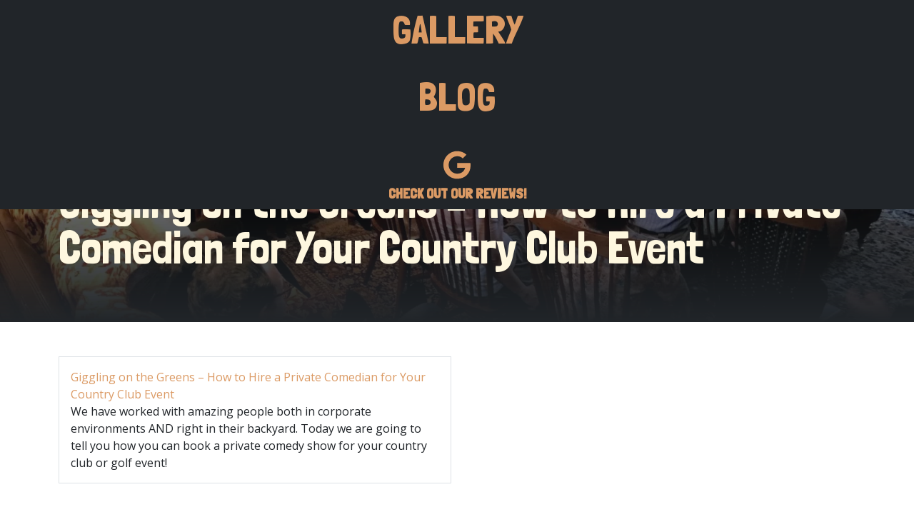

--- FILE ---
content_type: text/html; charset=UTF-8
request_url: https://livingroomlaughs.com/category/live-comedian-for-golf-event/
body_size: 20356
content:




<!doctype html>
<html lang="en" class="pcm-theme">
<head>
  
<script>(function(w,d,s,l,i){w[l]=w[l]||[];w[l].push({'gtm.start':
new Date().getTime(),event:'gtm.js'});var f=d.getElementsByTagName(s)[0],
j=d.createElement(s),dl=l!='dataLayer'?'&l='+l:'';j.async=true;j.src=
'https://www.googletagmanager.com/gtm.js?id='+i+dl;f.parentNode.insertBefore(j,f);
})(window,document,'script','dataLayer','GTM-NL5WW2Z');</script>
<!-- Global site tag (gtag.js) - Google Ads: 977808874 -->
<script async src="https://www.googletagmanager.com/gtag/js?id=AW-977808874"></script>
<script>
  window.dataLayer = window.dataLayer || [];
  function gtag(){dataLayer.push(arguments);}
  gtag('js', new Date());

  gtag('config', 'AW-977808874');
</script>


<meta charset="utf-8">
<script type="text/javascript">
/* <![CDATA[ */
var gform;gform||(document.addEventListener("gform_main_scripts_loaded",function(){gform.scriptsLoaded=!0}),document.addEventListener("gform/theme/scripts_loaded",function(){gform.themeScriptsLoaded=!0}),window.addEventListener("DOMContentLoaded",function(){gform.domLoaded=!0}),gform={domLoaded:!1,scriptsLoaded:!1,themeScriptsLoaded:!1,isFormEditor:()=>"function"==typeof InitializeEditor,callIfLoaded:function(o){return!(!gform.domLoaded||!gform.scriptsLoaded||!gform.themeScriptsLoaded&&!gform.isFormEditor()||(gform.isFormEditor()&&console.warn("The use of gform.initializeOnLoaded() is deprecated in the form editor context and will be removed in Gravity Forms 3.1."),o(),0))},initializeOnLoaded:function(o){gform.callIfLoaded(o)||(document.addEventListener("gform_main_scripts_loaded",()=>{gform.scriptsLoaded=!0,gform.callIfLoaded(o)}),document.addEventListener("gform/theme/scripts_loaded",()=>{gform.themeScriptsLoaded=!0,gform.callIfLoaded(o)}),window.addEventListener("DOMContentLoaded",()=>{gform.domLoaded=!0,gform.callIfLoaded(o)}))},hooks:{action:{},filter:{}},addAction:function(o,r,e,t){gform.addHook("action",o,r,e,t)},addFilter:function(o,r,e,t){gform.addHook("filter",o,r,e,t)},doAction:function(o){gform.doHook("action",o,arguments)},applyFilters:function(o){return gform.doHook("filter",o,arguments)},removeAction:function(o,r){gform.removeHook("action",o,r)},removeFilter:function(o,r,e){gform.removeHook("filter",o,r,e)},addHook:function(o,r,e,t,n){null==gform.hooks[o][r]&&(gform.hooks[o][r]=[]);var d=gform.hooks[o][r];null==n&&(n=r+"_"+d.length),gform.hooks[o][r].push({tag:n,callable:e,priority:t=null==t?10:t})},doHook:function(r,o,e){var t;if(e=Array.prototype.slice.call(e,1),null!=gform.hooks[r][o]&&((o=gform.hooks[r][o]).sort(function(o,r){return o.priority-r.priority}),o.forEach(function(o){"function"!=typeof(t=o.callable)&&(t=window[t]),"action"==r?t.apply(null,e):e[0]=t.apply(null,e)})),"filter"==r)return e[0]},removeHook:function(o,r,t,n){var e;null!=gform.hooks[o][r]&&(e=(e=gform.hooks[o][r]).filter(function(o,r,e){return!!(null!=n&&n!=o.tag||null!=t&&t!=o.priority)}),gform.hooks[o][r]=e)}});
/* ]]> */
</script>

<meta name="viewport" content="width=device-width, initial-scale=1">

<meta name="description" content="We curate private comedy shows for you and your friends! Host right in your living room, restauraunt or office space.">
<link rel="pingback" href="https://livingroomlaughs.com/xmlrpc.php">


<link rel="apple-touch-icon" sizes="180x180" href="https://livingroomlaughs.com/wp-content/themes/pcmtheme/assets/favicons/apple-touch-icon.png">
<link rel="icon" type="image/png" sizes="32x32" href="https://livingroomlaughs.com/wp-content/themes/pcmtheme/assets/favicons/favicon-32x32.png">
<link rel="icon" type="image/png" sizes="16x16" href="https://livingroomlaughs.com/wp-content/themes/pcmtheme/assets/favicons/favicon-16x16.png">
<link rel="manifest" href="https://livingroomlaughs.com/wp-content/themes/pcmtheme/assets/favicons/site.webmanifest">
<link rel="mask-icon" href="https://livingroomlaughs.com/wp-content/themes/pcmtheme/assets/favicons/safari-pinned-tab.svg" color="#db9a64">
<meta name="msapplication-TileColor" content="#db9a64">
<meta name="theme-color" content="#ffffff">




<link rel="preconnect" href="https://fonts.googleapis.com">
<link rel="preconnect" href="https://fonts.gstatic.com" crossorigin>
<link href="https://fonts.googleapis.com/css2?family=Londrina+Solid:wght@300;400&family=Open+Sans:ital,wght@0,400;0,700;1,400;1,700&display=swap" rel="stylesheet">






	<style>img:is([sizes="auto" i], [sizes^="auto," i]) { contain-intrinsic-size: 3000px 1500px }</style>
	
		<!-- All in One SEO 4.9.0 - aioseo.com -->
		<title>Live Comedian for Golf Event | Living Room Laughs</title>
	<meta name="robots" content="max-image-preview:large" />
	<meta name="google-site-verification" content="iJY_1GBtTOAs_OfDd8w5diG-mL2Gtr46TuXsE6AwlaQ" />
	<link rel="canonical" href="https://livingroomlaughs.com/category/live-comedian-for-golf-event/" />
	<meta name="generator" content="All in One SEO (AIOSEO) 4.9.0" />
		<script type="application/ld+json" class="aioseo-schema">
			{"@context":"https:\/\/schema.org","@graph":[{"@type":"BreadcrumbList","@id":"https:\/\/livingroomlaughs.com\/category\/live-comedian-for-golf-event\/#breadcrumblist","itemListElement":[{"@type":"ListItem","@id":"https:\/\/livingroomlaughs.com#listItem","position":1,"name":"Home","item":"https:\/\/livingroomlaughs.com","nextItem":{"@type":"ListItem","@id":"https:\/\/livingroomlaughs.com\/category\/live-comedian-for-golf-event\/#listItem","name":"Live Comedian for Golf Event"}},{"@type":"ListItem","@id":"https:\/\/livingroomlaughs.com\/category\/live-comedian-for-golf-event\/#listItem","position":2,"name":"Live Comedian for Golf Event","previousItem":{"@type":"ListItem","@id":"https:\/\/livingroomlaughs.com#listItem","name":"Home"}}]},{"@type":"CollectionPage","@id":"https:\/\/livingroomlaughs.com\/category\/live-comedian-for-golf-event\/#collectionpage","url":"https:\/\/livingroomlaughs.com\/category\/live-comedian-for-golf-event\/","name":"Live Comedian for Golf Event | Living Room Laughs","inLanguage":"en-US","isPartOf":{"@id":"https:\/\/livingroomlaughs.com\/#website"},"breadcrumb":{"@id":"https:\/\/livingroomlaughs.com\/category\/live-comedian-for-golf-event\/#breadcrumblist"}},{"@type":"Organization","@id":"https:\/\/livingroomlaughs.com\/#organization","name":"Living Room Laughs","description":"We curate private comedy shows for you and your friends! Host right in your living room, restauraunt or office space.","url":"https:\/\/livingroomlaughs.com\/","telephone":"+19179918184","logo":{"@type":"ImageObject","url":"https:\/\/i0.wp.com\/livingroomlaughs.com\/wp-content\/uploads\/logo.png?fit=170%2C97&ssl=1","@id":"https:\/\/livingroomlaughs.com\/category\/live-comedian-for-golf-event\/#organizationLogo","width":170,"height":97},"image":{"@id":"https:\/\/livingroomlaughs.com\/category\/live-comedian-for-golf-event\/#organizationLogo"},"sameAs":["https:\/\/www.facebook.com\/livingroomlaughs"]},{"@type":"WebSite","@id":"https:\/\/livingroomlaughs.com\/#website","url":"https:\/\/livingroomlaughs.com\/","name":"Living Room Laughs","description":"We curate private comedy shows for you and your friends! Host right in your living room, restauraunt or office space.","inLanguage":"en-US","publisher":{"@id":"https:\/\/livingroomlaughs.com\/#organization"}}]}
		</script>
		<!-- All in One SEO -->

<link rel='dns-prefetch' href='//kit.fontawesome.com' />
<link rel='dns-prefetch' href='//stats.wp.com' />
<link rel='dns-prefetch' href='//cdn.jsdelivr.net' />
<link rel='preconnect' href='//i0.wp.com' />
<link rel='preconnect' href='//c0.wp.com' />
<link rel="alternate" type="application/rss+xml" title="Living Room Laughs &raquo; Live Comedian for Golf Event Category Feed" href="https://livingroomlaughs.com/category/live-comedian-for-golf-event/feed/" />
		<!-- This site uses the Google Analytics by MonsterInsights plugin v9.10.0 - Using Analytics tracking - https://www.monsterinsights.com/ -->
							<script src="//www.googletagmanager.com/gtag/js?id=G-WQWCZWKHQ1"  data-cfasync="false" data-wpfc-render="false" type="text/javascript" async></script>
			<script data-cfasync="false" data-wpfc-render="false" type="text/javascript">
				var mi_version = '9.10.0';
				var mi_track_user = true;
				var mi_no_track_reason = '';
								var MonsterInsightsDefaultLocations = {"page_location":"https:\/\/livingroomlaughs.com\/category\/live-comedian-for-golf-event\/"};
								if ( typeof MonsterInsightsPrivacyGuardFilter === 'function' ) {
					var MonsterInsightsLocations = (typeof MonsterInsightsExcludeQuery === 'object') ? MonsterInsightsPrivacyGuardFilter( MonsterInsightsExcludeQuery ) : MonsterInsightsPrivacyGuardFilter( MonsterInsightsDefaultLocations );
				} else {
					var MonsterInsightsLocations = (typeof MonsterInsightsExcludeQuery === 'object') ? MonsterInsightsExcludeQuery : MonsterInsightsDefaultLocations;
				}

								var disableStrs = [
										'ga-disable-G-WQWCZWKHQ1',
									];

				/* Function to detect opted out users */
				function __gtagTrackerIsOptedOut() {
					for (var index = 0; index < disableStrs.length; index++) {
						if (document.cookie.indexOf(disableStrs[index] + '=true') > -1) {
							return true;
						}
					}

					return false;
				}

				/* Disable tracking if the opt-out cookie exists. */
				if (__gtagTrackerIsOptedOut()) {
					for (var index = 0; index < disableStrs.length; index++) {
						window[disableStrs[index]] = true;
					}
				}

				/* Opt-out function */
				function __gtagTrackerOptout() {
					for (var index = 0; index < disableStrs.length; index++) {
						document.cookie = disableStrs[index] + '=true; expires=Thu, 31 Dec 2099 23:59:59 UTC; path=/';
						window[disableStrs[index]] = true;
					}
				}

				if ('undefined' === typeof gaOptout) {
					function gaOptout() {
						__gtagTrackerOptout();
					}
				}
								window.dataLayer = window.dataLayer || [];

				window.MonsterInsightsDualTracker = {
					helpers: {},
					trackers: {},
				};
				if (mi_track_user) {
					function __gtagDataLayer() {
						dataLayer.push(arguments);
					}

					function __gtagTracker(type, name, parameters) {
						if (!parameters) {
							parameters = {};
						}

						if (parameters.send_to) {
							__gtagDataLayer.apply(null, arguments);
							return;
						}

						if (type === 'event') {
														parameters.send_to = monsterinsights_frontend.v4_id;
							var hookName = name;
							if (typeof parameters['event_category'] !== 'undefined') {
								hookName = parameters['event_category'] + ':' + name;
							}

							if (typeof MonsterInsightsDualTracker.trackers[hookName] !== 'undefined') {
								MonsterInsightsDualTracker.trackers[hookName](parameters);
							} else {
								__gtagDataLayer('event', name, parameters);
							}
							
						} else {
							__gtagDataLayer.apply(null, arguments);
						}
					}

					__gtagTracker('js', new Date());
					__gtagTracker('set', {
						'developer_id.dZGIzZG': true,
											});
					if ( MonsterInsightsLocations.page_location ) {
						__gtagTracker('set', MonsterInsightsLocations);
					}
										__gtagTracker('config', 'G-WQWCZWKHQ1', {"forceSSL":"true","link_attribution":"true"} );
										window.gtag = __gtagTracker;										(function () {
						/* https://developers.google.com/analytics/devguides/collection/analyticsjs/ */
						/* ga and __gaTracker compatibility shim. */
						var noopfn = function () {
							return null;
						};
						var newtracker = function () {
							return new Tracker();
						};
						var Tracker = function () {
							return null;
						};
						var p = Tracker.prototype;
						p.get = noopfn;
						p.set = noopfn;
						p.send = function () {
							var args = Array.prototype.slice.call(arguments);
							args.unshift('send');
							__gaTracker.apply(null, args);
						};
						var __gaTracker = function () {
							var len = arguments.length;
							if (len === 0) {
								return;
							}
							var f = arguments[len - 1];
							if (typeof f !== 'object' || f === null || typeof f.hitCallback !== 'function') {
								if ('send' === arguments[0]) {
									var hitConverted, hitObject = false, action;
									if ('event' === arguments[1]) {
										if ('undefined' !== typeof arguments[3]) {
											hitObject = {
												'eventAction': arguments[3],
												'eventCategory': arguments[2],
												'eventLabel': arguments[4],
												'value': arguments[5] ? arguments[5] : 1,
											}
										}
									}
									if ('pageview' === arguments[1]) {
										if ('undefined' !== typeof arguments[2]) {
											hitObject = {
												'eventAction': 'page_view',
												'page_path': arguments[2],
											}
										}
									}
									if (typeof arguments[2] === 'object') {
										hitObject = arguments[2];
									}
									if (typeof arguments[5] === 'object') {
										Object.assign(hitObject, arguments[5]);
									}
									if ('undefined' !== typeof arguments[1].hitType) {
										hitObject = arguments[1];
										if ('pageview' === hitObject.hitType) {
											hitObject.eventAction = 'page_view';
										}
									}
									if (hitObject) {
										action = 'timing' === arguments[1].hitType ? 'timing_complete' : hitObject.eventAction;
										hitConverted = mapArgs(hitObject);
										__gtagTracker('event', action, hitConverted);
									}
								}
								return;
							}

							function mapArgs(args) {
								var arg, hit = {};
								var gaMap = {
									'eventCategory': 'event_category',
									'eventAction': 'event_action',
									'eventLabel': 'event_label',
									'eventValue': 'event_value',
									'nonInteraction': 'non_interaction',
									'timingCategory': 'event_category',
									'timingVar': 'name',
									'timingValue': 'value',
									'timingLabel': 'event_label',
									'page': 'page_path',
									'location': 'page_location',
									'title': 'page_title',
									'referrer' : 'page_referrer',
								};
								for (arg in args) {
																		if (!(!args.hasOwnProperty(arg) || !gaMap.hasOwnProperty(arg))) {
										hit[gaMap[arg]] = args[arg];
									} else {
										hit[arg] = args[arg];
									}
								}
								return hit;
							}

							try {
								f.hitCallback();
							} catch (ex) {
							}
						};
						__gaTracker.create = newtracker;
						__gaTracker.getByName = newtracker;
						__gaTracker.getAll = function () {
							return [];
						};
						__gaTracker.remove = noopfn;
						__gaTracker.loaded = true;
						window['__gaTracker'] = __gaTracker;
					})();
									} else {
										console.log("");
					(function () {
						function __gtagTracker() {
							return null;
						}

						window['__gtagTracker'] = __gtagTracker;
						window['gtag'] = __gtagTracker;
					})();
									}
			</script>
							<!-- / Google Analytics by MonsterInsights -->
		<script type="text/javascript">
/* <![CDATA[ */
window._wpemojiSettings = {"baseUrl":"https:\/\/s.w.org\/images\/core\/emoji\/16.0.1\/72x72\/","ext":".png","svgUrl":"https:\/\/s.w.org\/images\/core\/emoji\/16.0.1\/svg\/","svgExt":".svg","source":{"concatemoji":"https:\/\/livingroomlaughs.com\/wp-includes\/js\/wp-emoji-release.min.js?ver=6.8.3"}};
/*! This file is auto-generated */
!function(s,n){var o,i,e;function c(e){try{var t={supportTests:e,timestamp:(new Date).valueOf()};sessionStorage.setItem(o,JSON.stringify(t))}catch(e){}}function p(e,t,n){e.clearRect(0,0,e.canvas.width,e.canvas.height),e.fillText(t,0,0);var t=new Uint32Array(e.getImageData(0,0,e.canvas.width,e.canvas.height).data),a=(e.clearRect(0,0,e.canvas.width,e.canvas.height),e.fillText(n,0,0),new Uint32Array(e.getImageData(0,0,e.canvas.width,e.canvas.height).data));return t.every(function(e,t){return e===a[t]})}function u(e,t){e.clearRect(0,0,e.canvas.width,e.canvas.height),e.fillText(t,0,0);for(var n=e.getImageData(16,16,1,1),a=0;a<n.data.length;a++)if(0!==n.data[a])return!1;return!0}function f(e,t,n,a){switch(t){case"flag":return n(e,"\ud83c\udff3\ufe0f\u200d\u26a7\ufe0f","\ud83c\udff3\ufe0f\u200b\u26a7\ufe0f")?!1:!n(e,"\ud83c\udde8\ud83c\uddf6","\ud83c\udde8\u200b\ud83c\uddf6")&&!n(e,"\ud83c\udff4\udb40\udc67\udb40\udc62\udb40\udc65\udb40\udc6e\udb40\udc67\udb40\udc7f","\ud83c\udff4\u200b\udb40\udc67\u200b\udb40\udc62\u200b\udb40\udc65\u200b\udb40\udc6e\u200b\udb40\udc67\u200b\udb40\udc7f");case"emoji":return!a(e,"\ud83e\udedf")}return!1}function g(e,t,n,a){var r="undefined"!=typeof WorkerGlobalScope&&self instanceof WorkerGlobalScope?new OffscreenCanvas(300,150):s.createElement("canvas"),o=r.getContext("2d",{willReadFrequently:!0}),i=(o.textBaseline="top",o.font="600 32px Arial",{});return e.forEach(function(e){i[e]=t(o,e,n,a)}),i}function t(e){var t=s.createElement("script");t.src=e,t.defer=!0,s.head.appendChild(t)}"undefined"!=typeof Promise&&(o="wpEmojiSettingsSupports",i=["flag","emoji"],n.supports={everything:!0,everythingExceptFlag:!0},e=new Promise(function(e){s.addEventListener("DOMContentLoaded",e,{once:!0})}),new Promise(function(t){var n=function(){try{var e=JSON.parse(sessionStorage.getItem(o));if("object"==typeof e&&"number"==typeof e.timestamp&&(new Date).valueOf()<e.timestamp+604800&&"object"==typeof e.supportTests)return e.supportTests}catch(e){}return null}();if(!n){if("undefined"!=typeof Worker&&"undefined"!=typeof OffscreenCanvas&&"undefined"!=typeof URL&&URL.createObjectURL&&"undefined"!=typeof Blob)try{var e="postMessage("+g.toString()+"("+[JSON.stringify(i),f.toString(),p.toString(),u.toString()].join(",")+"));",a=new Blob([e],{type:"text/javascript"}),r=new Worker(URL.createObjectURL(a),{name:"wpTestEmojiSupports"});return void(r.onmessage=function(e){c(n=e.data),r.terminate(),t(n)})}catch(e){}c(n=g(i,f,p,u))}t(n)}).then(function(e){for(var t in e)n.supports[t]=e[t],n.supports.everything=n.supports.everything&&n.supports[t],"flag"!==t&&(n.supports.everythingExceptFlag=n.supports.everythingExceptFlag&&n.supports[t]);n.supports.everythingExceptFlag=n.supports.everythingExceptFlag&&!n.supports.flag,n.DOMReady=!1,n.readyCallback=function(){n.DOMReady=!0}}).then(function(){return e}).then(function(){var e;n.supports.everything||(n.readyCallback(),(e=n.source||{}).concatemoji?t(e.concatemoji):e.wpemoji&&e.twemoji&&(t(e.twemoji),t(e.wpemoji)))}))}((window,document),window._wpemojiSettings);
/* ]]> */
</script>
<link rel='stylesheet' id='pcm-slick-styles-css' href='//cdn.jsdelivr.net/npm/slick-carousel@1.8.1/slick/slick.css?ver=6.8.3' type='text/css' media='all' />
<link rel='stylesheet' id='pcm-theme-styles-css' href='https://livingroomlaughs.com/wp-content/themes/pcmtheme/assets/css/pcm-theme-styles.css?ver=6.8.3' type='text/css' media='all' />
<style id='wp-emoji-styles-inline-css' type='text/css'>

	img.wp-smiley, img.emoji {
		display: inline !important;
		border: none !important;
		box-shadow: none !important;
		height: 1em !important;
		width: 1em !important;
		margin: 0 0.07em !important;
		vertical-align: -0.1em !important;
		background: none !important;
		padding: 0 !important;
	}
</style>
<link rel='stylesheet' id='wp-block-library-css' href='https://c0.wp.com/c/6.8.3/wp-includes/css/dist/block-library/style.min.css' type='text/css' media='all' />
<style id='classic-theme-styles-inline-css' type='text/css'>
/*! This file is auto-generated */
.wp-block-button__link{color:#fff;background-color:#32373c;border-radius:9999px;box-shadow:none;text-decoration:none;padding:calc(.667em + 2px) calc(1.333em + 2px);font-size:1.125em}.wp-block-file__button{background:#32373c;color:#fff;text-decoration:none}
</style>
<link rel='stylesheet' id='aioseo/css/src/vue/standalone/blocks/table-of-contents/global.scss-css' href='https://livingroomlaughs.com/wp-content/plugins/all-in-one-seo-pack/dist/Lite/assets/css/table-of-contents/global.e90f6d47.css?ver=4.9.0' type='text/css' media='all' />
<link rel='stylesheet' id='mediaelement-css' href='https://c0.wp.com/c/6.8.3/wp-includes/js/mediaelement/mediaelementplayer-legacy.min.css' type='text/css' media='all' />
<link rel='stylesheet' id='wp-mediaelement-css' href='https://c0.wp.com/c/6.8.3/wp-includes/js/mediaelement/wp-mediaelement.min.css' type='text/css' media='all' />
<style id='jetpack-sharing-buttons-style-inline-css' type='text/css'>
.jetpack-sharing-buttons__services-list{display:flex;flex-direction:row;flex-wrap:wrap;gap:0;list-style-type:none;margin:5px;padding:0}.jetpack-sharing-buttons__services-list.has-small-icon-size{font-size:12px}.jetpack-sharing-buttons__services-list.has-normal-icon-size{font-size:16px}.jetpack-sharing-buttons__services-list.has-large-icon-size{font-size:24px}.jetpack-sharing-buttons__services-list.has-huge-icon-size{font-size:36px}@media print{.jetpack-sharing-buttons__services-list{display:none!important}}.editor-styles-wrapper .wp-block-jetpack-sharing-buttons{gap:0;padding-inline-start:0}ul.jetpack-sharing-buttons__services-list.has-background{padding:1.25em 2.375em}
</style>
<style id='global-styles-inline-css' type='text/css'>
:root{--wp--preset--aspect-ratio--square: 1;--wp--preset--aspect-ratio--4-3: 4/3;--wp--preset--aspect-ratio--3-4: 3/4;--wp--preset--aspect-ratio--3-2: 3/2;--wp--preset--aspect-ratio--2-3: 2/3;--wp--preset--aspect-ratio--16-9: 16/9;--wp--preset--aspect-ratio--9-16: 9/16;--wp--preset--color--black: #000000;--wp--preset--color--cyan-bluish-gray: #abb8c3;--wp--preset--color--white: #ffffff;--wp--preset--color--pale-pink: #f78da7;--wp--preset--color--vivid-red: #cf2e2e;--wp--preset--color--luminous-vivid-orange: #ff6900;--wp--preset--color--luminous-vivid-amber: #fcb900;--wp--preset--color--light-green-cyan: #7bdcb5;--wp--preset--color--vivid-green-cyan: #00d084;--wp--preset--color--pale-cyan-blue: #8ed1fc;--wp--preset--color--vivid-cyan-blue: #0693e3;--wp--preset--color--vivid-purple: #9b51e0;--wp--preset--gradient--vivid-cyan-blue-to-vivid-purple: linear-gradient(135deg,rgba(6,147,227,1) 0%,rgb(155,81,224) 100%);--wp--preset--gradient--light-green-cyan-to-vivid-green-cyan: linear-gradient(135deg,rgb(122,220,180) 0%,rgb(0,208,130) 100%);--wp--preset--gradient--luminous-vivid-amber-to-luminous-vivid-orange: linear-gradient(135deg,rgba(252,185,0,1) 0%,rgba(255,105,0,1) 100%);--wp--preset--gradient--luminous-vivid-orange-to-vivid-red: linear-gradient(135deg,rgba(255,105,0,1) 0%,rgb(207,46,46) 100%);--wp--preset--gradient--very-light-gray-to-cyan-bluish-gray: linear-gradient(135deg,rgb(238,238,238) 0%,rgb(169,184,195) 100%);--wp--preset--gradient--cool-to-warm-spectrum: linear-gradient(135deg,rgb(74,234,220) 0%,rgb(151,120,209) 20%,rgb(207,42,186) 40%,rgb(238,44,130) 60%,rgb(251,105,98) 80%,rgb(254,248,76) 100%);--wp--preset--gradient--blush-light-purple: linear-gradient(135deg,rgb(255,206,236) 0%,rgb(152,150,240) 100%);--wp--preset--gradient--blush-bordeaux: linear-gradient(135deg,rgb(254,205,165) 0%,rgb(254,45,45) 50%,rgb(107,0,62) 100%);--wp--preset--gradient--luminous-dusk: linear-gradient(135deg,rgb(255,203,112) 0%,rgb(199,81,192) 50%,rgb(65,88,208) 100%);--wp--preset--gradient--pale-ocean: linear-gradient(135deg,rgb(255,245,203) 0%,rgb(182,227,212) 50%,rgb(51,167,181) 100%);--wp--preset--gradient--electric-grass: linear-gradient(135deg,rgb(202,248,128) 0%,rgb(113,206,126) 100%);--wp--preset--gradient--midnight: linear-gradient(135deg,rgb(2,3,129) 0%,rgb(40,116,252) 100%);--wp--preset--font-size--small: 13px;--wp--preset--font-size--medium: 20px;--wp--preset--font-size--large: 36px;--wp--preset--font-size--x-large: 42px;--wp--preset--spacing--20: 0.44rem;--wp--preset--spacing--30: 0.67rem;--wp--preset--spacing--40: 1rem;--wp--preset--spacing--50: 1.5rem;--wp--preset--spacing--60: 2.25rem;--wp--preset--spacing--70: 3.38rem;--wp--preset--spacing--80: 5.06rem;--wp--preset--shadow--natural: 6px 6px 9px rgba(0, 0, 0, 0.2);--wp--preset--shadow--deep: 12px 12px 50px rgba(0, 0, 0, 0.4);--wp--preset--shadow--sharp: 6px 6px 0px rgba(0, 0, 0, 0.2);--wp--preset--shadow--outlined: 6px 6px 0px -3px rgba(255, 255, 255, 1), 6px 6px rgba(0, 0, 0, 1);--wp--preset--shadow--crisp: 6px 6px 0px rgba(0, 0, 0, 1);}:where(.is-layout-flex){gap: 0.5em;}:where(.is-layout-grid){gap: 0.5em;}body .is-layout-flex{display: flex;}.is-layout-flex{flex-wrap: wrap;align-items: center;}.is-layout-flex > :is(*, div){margin: 0;}body .is-layout-grid{display: grid;}.is-layout-grid > :is(*, div){margin: 0;}:where(.wp-block-columns.is-layout-flex){gap: 2em;}:where(.wp-block-columns.is-layout-grid){gap: 2em;}:where(.wp-block-post-template.is-layout-flex){gap: 1.25em;}:where(.wp-block-post-template.is-layout-grid){gap: 1.25em;}.has-black-color{color: var(--wp--preset--color--black) !important;}.has-cyan-bluish-gray-color{color: var(--wp--preset--color--cyan-bluish-gray) !important;}.has-white-color{color: var(--wp--preset--color--white) !important;}.has-pale-pink-color{color: var(--wp--preset--color--pale-pink) !important;}.has-vivid-red-color{color: var(--wp--preset--color--vivid-red) !important;}.has-luminous-vivid-orange-color{color: var(--wp--preset--color--luminous-vivid-orange) !important;}.has-luminous-vivid-amber-color{color: var(--wp--preset--color--luminous-vivid-amber) !important;}.has-light-green-cyan-color{color: var(--wp--preset--color--light-green-cyan) !important;}.has-vivid-green-cyan-color{color: var(--wp--preset--color--vivid-green-cyan) !important;}.has-pale-cyan-blue-color{color: var(--wp--preset--color--pale-cyan-blue) !important;}.has-vivid-cyan-blue-color{color: var(--wp--preset--color--vivid-cyan-blue) !important;}.has-vivid-purple-color{color: var(--wp--preset--color--vivid-purple) !important;}.has-black-background-color{background-color: var(--wp--preset--color--black) !important;}.has-cyan-bluish-gray-background-color{background-color: var(--wp--preset--color--cyan-bluish-gray) !important;}.has-white-background-color{background-color: var(--wp--preset--color--white) !important;}.has-pale-pink-background-color{background-color: var(--wp--preset--color--pale-pink) !important;}.has-vivid-red-background-color{background-color: var(--wp--preset--color--vivid-red) !important;}.has-luminous-vivid-orange-background-color{background-color: var(--wp--preset--color--luminous-vivid-orange) !important;}.has-luminous-vivid-amber-background-color{background-color: var(--wp--preset--color--luminous-vivid-amber) !important;}.has-light-green-cyan-background-color{background-color: var(--wp--preset--color--light-green-cyan) !important;}.has-vivid-green-cyan-background-color{background-color: var(--wp--preset--color--vivid-green-cyan) !important;}.has-pale-cyan-blue-background-color{background-color: var(--wp--preset--color--pale-cyan-blue) !important;}.has-vivid-cyan-blue-background-color{background-color: var(--wp--preset--color--vivid-cyan-blue) !important;}.has-vivid-purple-background-color{background-color: var(--wp--preset--color--vivid-purple) !important;}.has-black-border-color{border-color: var(--wp--preset--color--black) !important;}.has-cyan-bluish-gray-border-color{border-color: var(--wp--preset--color--cyan-bluish-gray) !important;}.has-white-border-color{border-color: var(--wp--preset--color--white) !important;}.has-pale-pink-border-color{border-color: var(--wp--preset--color--pale-pink) !important;}.has-vivid-red-border-color{border-color: var(--wp--preset--color--vivid-red) !important;}.has-luminous-vivid-orange-border-color{border-color: var(--wp--preset--color--luminous-vivid-orange) !important;}.has-luminous-vivid-amber-border-color{border-color: var(--wp--preset--color--luminous-vivid-amber) !important;}.has-light-green-cyan-border-color{border-color: var(--wp--preset--color--light-green-cyan) !important;}.has-vivid-green-cyan-border-color{border-color: var(--wp--preset--color--vivid-green-cyan) !important;}.has-pale-cyan-blue-border-color{border-color: var(--wp--preset--color--pale-cyan-blue) !important;}.has-vivid-cyan-blue-border-color{border-color: var(--wp--preset--color--vivid-cyan-blue) !important;}.has-vivid-purple-border-color{border-color: var(--wp--preset--color--vivid-purple) !important;}.has-vivid-cyan-blue-to-vivid-purple-gradient-background{background: var(--wp--preset--gradient--vivid-cyan-blue-to-vivid-purple) !important;}.has-light-green-cyan-to-vivid-green-cyan-gradient-background{background: var(--wp--preset--gradient--light-green-cyan-to-vivid-green-cyan) !important;}.has-luminous-vivid-amber-to-luminous-vivid-orange-gradient-background{background: var(--wp--preset--gradient--luminous-vivid-amber-to-luminous-vivid-orange) !important;}.has-luminous-vivid-orange-to-vivid-red-gradient-background{background: var(--wp--preset--gradient--luminous-vivid-orange-to-vivid-red) !important;}.has-very-light-gray-to-cyan-bluish-gray-gradient-background{background: var(--wp--preset--gradient--very-light-gray-to-cyan-bluish-gray) !important;}.has-cool-to-warm-spectrum-gradient-background{background: var(--wp--preset--gradient--cool-to-warm-spectrum) !important;}.has-blush-light-purple-gradient-background{background: var(--wp--preset--gradient--blush-light-purple) !important;}.has-blush-bordeaux-gradient-background{background: var(--wp--preset--gradient--blush-bordeaux) !important;}.has-luminous-dusk-gradient-background{background: var(--wp--preset--gradient--luminous-dusk) !important;}.has-pale-ocean-gradient-background{background: var(--wp--preset--gradient--pale-ocean) !important;}.has-electric-grass-gradient-background{background: var(--wp--preset--gradient--electric-grass) !important;}.has-midnight-gradient-background{background: var(--wp--preset--gradient--midnight) !important;}.has-small-font-size{font-size: var(--wp--preset--font-size--small) !important;}.has-medium-font-size{font-size: var(--wp--preset--font-size--medium) !important;}.has-large-font-size{font-size: var(--wp--preset--font-size--large) !important;}.has-x-large-font-size{font-size: var(--wp--preset--font-size--x-large) !important;}
:where(.wp-block-post-template.is-layout-flex){gap: 1.25em;}:where(.wp-block-post-template.is-layout-grid){gap: 1.25em;}
:where(.wp-block-columns.is-layout-flex){gap: 2em;}:where(.wp-block-columns.is-layout-grid){gap: 2em;}
:root :where(.wp-block-pullquote){font-size: 1.5em;line-height: 1.6;}
</style>
<script type="text/javascript" src="https://livingroomlaughs.com/wp-content/plugins/google-analytics-for-wordpress/assets/js/frontend-gtag.min.js?ver=9.10.0" id="monsterinsights-frontend-script-js" async="async" data-wp-strategy="async"></script>
<script data-cfasync="false" data-wpfc-render="false" type="text/javascript" id='monsterinsights-frontend-script-js-extra'>/* <![CDATA[ */
var monsterinsights_frontend = {"js_events_tracking":"true","download_extensions":"doc,pdf,ppt,zip,xls,docx,pptx,xlsx","inbound_paths":"[{\"path\":\"\\\/go\\\/\",\"label\":\"affiliate\"},{\"path\":\"\\\/recommend\\\/\",\"label\":\"affiliate\"}]","home_url":"https:\/\/livingroomlaughs.com","hash_tracking":"false","v4_id":"G-WQWCZWKHQ1"};/* ]]> */
</script>
<script type="text/javascript" src="https://kit.fontawesome.com/b901396361.js" id="font-awesome-kit-js"></script>
<link rel="https://api.w.org/" href="https://livingroomlaughs.com/wp-json/" /><link rel="alternate" title="JSON" type="application/json" href="https://livingroomlaughs.com/wp-json/wp/v2/categories/104" /><link rel="EditURI" type="application/rsd+xml" title="RSD" href="https://livingroomlaughs.com/xmlrpc.php?rsd" />
<meta name="generator" content="WordPress 6.8.3" />
<!-- HubSpot WordPress Plugin v11.3.21: embed JS disabled as a portalId has not yet been configured --><meta name="ti-site-data" content="[base64]" />	<style>img#wpstats{display:none}</style>
				<style type="text/css" id="wp-custom-css">
			ul, li {
  color: #cccccc;
}
ul li {
  margin-bottom: 1em; /* or try 10px, 0.5em, etc. */
}		</style>
		
</head>
<body class="archive category category-live-comedian-for-golf-event category-104 wp-theme-pcmtheme bg-dark position-relative fl-builder-2-9-4-1 fl-no-js">
  

<noscript><iframe src="https://www.googletagmanager.com/ns.html?id=GTM-NL5WW2Z"
height="0" width="0" style="display:none;visibility:hidden"></iframe></noscript>
          

  
<nav id="scroll-nav" class="position-fixed bg-dark">
  <div class="container-fluid container-lg">
    <div class="py-1 py-lg-2">
      <div class="align-items-center justify-content-between row">
        <div class="col-3 col-md-2 col-lg-1">
          <a class="d-inline-block" href="https://livingroomlaughs.com">
            <img class="img-fluid" src="https://livingroomlaughs.com/wp-content/themes/pcmtheme/assets/images/logo.png" alt="Living Room Laughs Logo">
          </a>
        </div>
        <div class="col-6 col-sm-auto">
          <div class="row align-items-center justify-content-end">
            <div class="col-12 col-md-auto text-end">
              <a href="tel:9179918184" class="h4 link-light font-weight-light mb-0 d-none d-md-inline"><i class="fas fa-phone"></i>&nbsp; (917) 991-8184</a>
              <a href="tel:9179918184" class="h6 link-light font-weight-light mb-3 d-md-none"><i class="fas fa-phone"></i> (917) 991-8184</a>
            </div>
            <div class="col-auto">
              <span id="scroll-menu-trigger" class="hamburger-icon">
                <div class="burger-part"></div>
                <div class="burger-part"></div>
                <div class="burger-part"></div>
              </span>
            </div>
          </div>
        </div>
      </div>
    </div>
  </div>
</nav>

<header id="masthead" class="bg-dark overflow-hidden position-relative text-light">
  
    <picture id="" class="bg-img-inline" title="bg-masthead" data-wp-id="33" data-wp-size="full">
<source type="image/webp" srcset="https://livingroomlaughs.com/wp-content/uploads/bg-masthead.jpg.webp" sizes="(max-width: 1366px) 100vw, 1366px"/>
<img src="https://livingroomlaughs.com/wp-content/uploads/bg-masthead.jpg" srcset="https://i0.wp.com/livingroomlaughs.com/wp-content/uploads/bg-masthead.jpg?w=1366&amp;ssl=1 1366w, https://i0.wp.com/livingroomlaughs.com/wp-content/uploads/bg-masthead.jpg?resize=300%2C187&amp;ssl=1 300w, https://i0.wp.com/livingroomlaughs.com/wp-content/uploads/bg-masthead.jpg?resize=1024%2C637&amp;ssl=1 1024w, https://i0.wp.com/livingroomlaughs.com/wp-content/uploads/bg-masthead.jpg?resize=768%2C478&amp;ssl=1 768w" sizes="(max-width: 1366px) 100vw, 1366px" alt="" data-wp-id="33" data-wp-size="full"/>
</picture>

    <div class="background-overlay">
    
<div id="flyout-nav" class="d-flex justify-content-center align-items-center">
  <div class="nav-close-button hamburger-icon" id="flyout-close">
    <div class="burger-part"></div>
    <div class="burger-part"></div>
    <div class="burger-part"></div>
  </div>
  <div class="flyout-nav-container px-2 px-md-3 px-lg-4 px-xl-5 px-xxl-6">
    <div class="text-center">
      <img class="img-fluid mb-3" src="https://livingroomlaughs.com/wp-content/themes/pcmtheme/assets/images/icon-laughing.svg" alt="Laughing Man Icon">
    </div>
    <ul id="menu-primary-nav" class="flex-column flex-lg-row nav justify-content-lg-end "><li  id="menu-item-17" class="menu-item menu-item-type-post_type menu-item-object-page menu-item-home nav-item nav-item-17"><a href="https://livingroomlaughs.com/" class="nav-link ">Home</a></li>
<li  id="menu-item-19" class="menu-item menu-item-type-post_type menu-item-object-page nav-item nav-item-19"><a href="https://livingroomlaughs.com/book-a-show/" class="nav-link ">Book a Show!</a></li>
<li  id="menu-item-18" class="menu-item menu-item-type-post_type menu-item-object-page nav-item nav-item-18"><a href="https://livingroomlaughs.com/about-us/" class="nav-link ">About Us</a></li>
<li  id="menu-item-21" class="menu-item menu-item-type-post_type menu-item-object-page nav-item nav-item-21"><a href="https://livingroomlaughs.com/shows/" class="nav-link ">Shows</a></li>
<li  id="menu-item-476" class="menu-item menu-item-type-post_type menu-item-object-page nav-item nav-item-476"><a href="https://livingroomlaughs.com/reviews/" class="nav-link ">Reviews</a></li>
<li  id="menu-item-20" class="menu-item menu-item-type-post_type menu-item-object-page nav-item nav-item-20"><a href="https://livingroomlaughs.com/faq/" class="nav-link ">FAQ</a></li>
<li  id="menu-item-495" class="menu-item menu-item-type-post_type menu-item-object-page nav-item nav-item-495"><a href="https://livingroomlaughs.com/contact/" class="nav-link ">Contact Us</a></li>
<li  id="menu-item-467" class="menu-item menu-item-type-post_type menu-item-object-page nav-item nav-item-467"><a href="https://livingroomlaughs.com/gallery/" class="nav-link ">Gallery</a></li>
<li  id="menu-item-338" class="menu-item menu-item-type-post_type menu-item-object-page nav-item nav-item-338"><a href="https://livingroomlaughs.com/blog/" class="nav-link ">Blog</a></li>
</ul>    <div class="nav-social-icons">
      <a href="https://www.google.com/maps/place/Living+Room+Laughs/@40.7613149,-73.9748692,17z/data=!3m1!4b1!4m7!3m6!1s0x89c259be6857b965:0x4a37bbacb61c45fb!8m2!3d40.7613149!4d-73.9726805!9m1!1b1" target="_blank" rel="nofollow">
      <i class="fab fa-google"></i><br><h5 class="fw-bold text-primary text-uppercase mb-0">check out our reviews!</h5>
      </a>
    </div>
  </div>
</div>


<nav id="nav-header">
  <div class="container-fluid container-lg">
    <div class="pt-3 pt-lg-4 pt-xl-5">
      <div class="align-items-center justify-content-between row">
        <div class="col-4 col-lg-3 col-xl-2">
          <a class="d-inline-block" href="https://livingroomlaughs.com">
            <img class="img-fluid" src="https://livingroomlaughs.com/wp-content/themes/pcmtheme/assets/images/logo.png" alt="Living Room Laughs Logo">
          </a>
        </div>
        <div class="col-6 col-sm-auto">
          <div class="row align-items-center justify-content-end">
            <div class="col-12 col-md-auto text-end">
              <a href="tel:9179918184" class="h2 link-light font-weight-light mb-0 d-none d-md-inline"><i class="fas fa-phone"></i>&nbsp; (917) 991-8184</a>
              <a href="tel:9179918184" class="h5 link-light font-weight-light mb-3 d-md-none"><i class="fas fa-phone"></i> (917) 991-8184</a>
            </div>
            <div class="col-auto">
              <span id="primary-menu-trigger" class="hamburger-icon">
                <div class="burger-part"></div>
                <div class="burger-part"></div>
                <div class="burger-part"></div>
              </span>
            </div>
          </div>
        </div>
      </div>
    </div>
  </div>
</nav>
    <div class="container-fluid container-lg py-5">
              <div class="row justify-content-center justify-content-md-start pt-4 pt-lg-5 pt-xl-6 pt-xxl-7 pb-3">
          <div class="col-auto">
            <h1 class="display-3 text-light fw-normal">Giggling on the Greens &#8211; How to Hire a Private Comedian for Your Country Club Event￼</h1>
          </div>
        </div>
          </div>
  </div>
</header>


    <main>


<article id="post-472" class="bg-white post-472 post type-post status-publish format-standard hentry category-backyard-standup-events category-book-a-comedian category-book-at-home-comedy category-book-private-stand-up-event category-clean-comedy category-comedian-for-corporate-events category-comedian-for-private-event category-country-club-entertainment category-hire-a-comedian category-live-comedian-for-golf-event category-private-in-home-comedian tag-book-private-comedy-show tag-country-club-comedian tag-country-club-entertainment tag-country-club-stand-up-comedy tag-entertainment-for-golf-event tag-golf-outing-entertainment tag-hire-comedian-for-country-club tag-in-home-stand-up-comedy tag-private-event-comedy-show tag-private-stand-up-show">
  <div class="container-fluid container-lg">
    <div class="py-5">
              <div class="g-3 row">
                      <article id="post-472" class="col-12 col-lg-6 post-472 post type-post status-publish format-standard hentry category-backyard-standup-events category-book-a-comedian category-book-at-home-comedy category-book-private-stand-up-event category-clean-comedy category-comedian-for-corporate-events category-comedian-for-private-event category-country-club-entertainment category-hire-a-comedian category-live-comedian-for-golf-event category-private-in-home-comedian tag-book-private-comedy-show tag-country-club-comedian tag-country-club-entertainment tag-country-club-stand-up-comedy tag-entertainment-for-golf-event tag-golf-outing-entertainment tag-hire-comedian-for-country-club tag-in-home-stand-up-comedy tag-private-event-comedy-show tag-private-stand-up-show">
              <div class="border h-100 p-3">
                <a href="https://livingroomlaughs.com/giggling-on-the-greens-how-to-hire-a-private-comedian-for-your-country-club-event%ef%bf%bc/"><b>Giggling on the Greens &#8211; How to Hire a Private Comedian for Your Country Club Event￼</b></a><br>
              We have worked with amazing people both in corporate environments AND right in their backyard. Today we are going to tell you how you can book a private comedy show for your country club or golf event!              </div>
            </article>
                    <div class="col-12">
                      </div>
        </div>
          </div>
  </div>
</article>




  </main>
  

  <footer>

  <div id="footer-form">
  <div class="container-fluid container-lg py-5 py-lg-6 py-xl-7 py-xxl-8">
    <div class="row justify-content-center">
      <div class="col-12 col-md-8 col-lg-6 col-xl-4 text-center">
        <div class="bg-white rounded shadow p-4">
          <h3 class="h1 text-dark fw-normal mb-4">Get a <span class="text-primary fw-bold">FREE QUOTE</span> for your event!</h3>
          <div id="contact-us" class="mt-3 mt-lg-4">
            
                <div class='gf_browser_chrome gform_wrapper gravity-theme gform-theme--no-framework' data-form-theme='gravity-theme' data-form-index='0' id='gform_wrapper_3' ><div id='gf_3' class='gform_anchor' tabindex='-1'></div><form method='post' enctype='multipart/form-data'  id='gform_3'  action='/category/live-comedian-for-golf-event/#gf_3' data-formid='3' novalidate>
                        <div class='gform-body gform_body'><div id='gform_page_3_1' class='gform_page ' data-js='page-field-id-0' >
					<div class='gform_page_fields'><div id='gform_fields_3' class='gform_fields top_label form_sublabel_below description_below validation_below'><div id="field_3_20" class="gfield gfield--type-honeypot gform_validation_container field_sublabel_below gfield--has-description field_description_below field_validation_below gfield_visibility_visible"  ><label class='gfield_label gform-field-label' for='input_3_20'>Company</label><div class='ginput_container'><input name='input_20' id='input_3_20' type='text' value='' autocomplete='new-password'/></div><div class='gfield_description' id='gfield_description_3_20'>This field is for validation purposes and should be left unchanged.</div></div><div id="field_3_1" class="gfield gfield--type-text gfield_contains_required field_sublabel_below gfield--no-description field_description_below hidden_label field_validation_below gfield_visibility_visible"  ><label class='gfield_label gform-field-label' for='input_3_1'>Your Name<span class="gfield_required"><span class="gfield_required gfield_required_text">(Required)</span></span></label><div class='ginput_container ginput_container_text'><input name='input_1' id='input_3_1' type='text' value='' class='large'    placeholder='Your Name' aria-required="true" aria-invalid="false"   /></div></div><div id="field_3_2" class="gfield gfield--type-email gfield--width-half gfield_contains_required field_sublabel_below gfield--no-description field_description_below hidden_label field_validation_below gfield_visibility_visible"  ><label class='gfield_label gform-field-label' for='input_3_2'>Email<span class="gfield_required"><span class="gfield_required gfield_required_text">(Required)</span></span></label><div class='ginput_container ginput_container_email'>
                            <input name='input_2' id='input_3_2' type='email' value='' class='large'   placeholder='Email Address' aria-required="true" aria-invalid="false"  />
                        </div></div><div id="field_3_3" class="gfield gfield--type-phone gfield--width-half gfield_contains_required field_sublabel_below gfield--no-description field_description_below hidden_label field_validation_below gfield_visibility_visible"  ><label class='gfield_label gform-field-label' for='input_3_3'>Phone<span class="gfield_required"><span class="gfield_required gfield_required_text">(Required)</span></span></label><div class='ginput_container ginput_container_phone'><input name='input_3' id='input_3_3' type='tel' value='' class='large'  placeholder='Phone Number' aria-required="true" aria-invalid="false"   /></div></div><div id="field_3_7" class="gfield gfield--type-text gfield--width-full gfield_contains_required field_sublabel_below gfield--no-description field_description_below hidden_label field_validation_below gfield_visibility_visible"  ><label class='gfield_label gform-field-label' for='input_3_7'>How did you hear about us?<span class="gfield_required"><span class="gfield_required gfield_required_text">(Required)</span></span></label><div class='ginput_container ginput_container_text'><input name='input_7' id='input_3_7' type='text' value='' class='large'    placeholder='How did you hear about us?' aria-required="true" aria-invalid="false"   /></div></div></div>
                    </div>
                    <div class='gform-page-footer gform_page_footer top_label'>
                         <input type='button' id='gform_next_button_3_15' class='gform_next_button gform-theme-button button' onclick='gform.submission.handleButtonClick(this);' data-submission-type='next' value='Next'  /> 
                    </div>
                </div>
                <div id='gform_page_3_2' class='gform_page' data-js='page-field-id-15' style='display:none;'>
                    <div class='gform_page_fields'>
                        <div id='gform_fields_3_2' class='gform_fields top_label form_sublabel_below description_below validation_below'><div id="field_3_8" class="gfield gfield--type-select gfield--width-half field_sublabel_below gfield--no-description field_description_below hidden_label field_validation_below gfield_visibility_visible"  ><label class='gfield_label gform-field-label' for='input_3_8'>My Occasion Is A...</label><div class='ginput_container ginput_container_select'><select name='input_8' id='input_3_8' class='large gfield_select'     aria-invalid="false" ><option value='' selected='selected' class='gf_placeholder'>My Occasion Is A...</option><option value='Work / Corporate Event' >Work / Corporate Event</option><option value='Birthday Party' >Birthday Party</option><option value='Anniversary' >Anniversary</option><option value='Baby Shower' >Baby Shower</option><option value='Bachelor Party' >Bachelor Party</option><option value='Bachelorette Party' >Bachelorette Party</option><option value='Bridal Shower' >Bridal Shower</option><option value='Engagement Party' >Engagement Party</option><option value='Holiday Party' >Holiday Party</option><option value='Just Because' >Just Because</option><option value='Other' >Other</option></select></div></div><div id="field_3_4" class="gfield gfield--type-text gfield--width-half gfield_contains_required field_sublabel_below gfield--no-description field_description_below hidden_label field_validation_below gfield_visibility_visible"  ><label class='gfield_label gform-field-label' for='input_3_4'>Do You Have A Date In Mind? If Yes, When?<span class="gfield_required"><span class="gfield_required gfield_required_text">(Required)</span></span></label><div class='ginput_container ginput_container_text'><input name='input_4' id='input_3_4' type='text' value='' class='large'    placeholder='Do You Have A Date In Mind? If Yes, When?' aria-required="true" aria-invalid="false"   /></div></div><div id="field_3_17" class="gfield gfield--type-text gfield--width-full gfield_contains_required field_sublabel_below gfield--no-description field_description_below hidden_label field_validation_below gfield_visibility_visible"  ><label class='gfield_label gform-field-label' for='input_3_17'>In Person or Virtual<span class="gfield_required"><span class="gfield_required gfield_required_text">(Required)</span></span></label><div class='ginput_container ginput_container_text'><input name='input_17' id='input_3_17' type='text' value='' class='large'    placeholder='In Person or Virtual?' aria-required="true" aria-invalid="false"   /></div></div><div id="field_3_19" class="gfield gfield--type-text gfield--width-full gfield_contains_required field_sublabel_below gfield--no-description field_description_below hidden_label field_validation_below gfield_visibility_visible"  ><label class='gfield_label gform-field-label' for='input_3_19'>How Many People?<span class="gfield_required"><span class="gfield_required gfield_required_text">(Required)</span></span></label><div class='ginput_container ginput_container_text'><input name='input_19' id='input_3_19' type='text' value='' class='large'    placeholder='Amount of People in Attendance?' aria-required="true" aria-invalid="false"   /></div></div><div id="field_3_18" class="gfield gfield--type-text gfield--width-full gfield_contains_required field_sublabel_below gfield--no-description field_description_below hidden_label field_validation_below gfield_visibility_visible"  ><label class='gfield_label gform-field-label' for='input_3_18'>City/State<span class="gfield_required"><span class="gfield_required gfield_required_text">(Required)</span></span></label><div class='ginput_container ginput_container_text'><input name='input_18' id='input_3_18' type='text' value='' class='large'    placeholder='City/State for In Person' aria-required="true" aria-invalid="false"   /></div></div><div id="field_3_14" class="gfield gfield--type-textarea gfield--width-full field_sublabel_below gfield--no-description field_description_below hidden_label field_validation_below gfield_visibility_visible"  ><label class='gfield_label gform-field-label' for='input_3_14'>Anything Else About Your Event Michelle Should Know?</label><div class='ginput_container ginput_container_textarea'><textarea name='input_14' id='input_3_14' class='textarea large'    placeholder='Tell Us About Your Event!'  aria-invalid="false"   rows='10' cols='50'></textarea></div></div></div></div>
        <div class='gform-page-footer gform_page_footer top_label'><input type='submit' id='gform_previous_button_3' class='gform_previous_button gform-theme-button gform-theme-button--secondary button' onclick='gform.submission.handleButtonClick(this);' data-submission-type='previous' value='Previous'  /> <input type='submit' id='gform_submit_button_3' class='gform_button button' onclick='gform.submission.handleButtonClick(this);' data-submission-type='submit' value='Send'  /> 
            <input type='hidden' class='gform_hidden' name='gform_submission_method' data-js='gform_submission_method_3' value='postback' />
            <input type='hidden' class='gform_hidden' name='gform_theme' data-js='gform_theme_3' id='gform_theme_3' value='gravity-theme' />
            <input type='hidden' class='gform_hidden' name='gform_style_settings' data-js='gform_style_settings_3' id='gform_style_settings_3' value='' />
            <input type='hidden' class='gform_hidden' name='is_submit_3' value='1' />
            <input type='hidden' class='gform_hidden' name='gform_submit' value='3' />
            
            <input type='hidden' class='gform_hidden' name='gform_unique_id' value='' />
            <input type='hidden' class='gform_hidden' name='state_3' value='WyJbXSIsIjM1NzlhNzY4ZmU3MzVmNmQzNDhjNDA3NTUzMzcxN2ZmIl0=' />
            <input type='hidden' autocomplete='off' class='gform_hidden' name='gform_target_page_number_3' id='gform_target_page_number_3' value='2' />
            <input type='hidden' autocomplete='off' class='gform_hidden' name='gform_source_page_number_3' id='gform_source_page_number_3' value='1' />
            <input type='hidden' name='gform_field_values' value='' />
            
        </div>
             </div></div>
                        <p style="display: none !important;" class="akismet-fields-container" data-prefix="ak_"><label>&#916;<textarea name="ak_hp_textarea" cols="45" rows="8" maxlength="100"></textarea></label><input type="hidden" id="ak_js_1" name="ak_js" value="68"/><script>document.getElementById( "ak_js_1" ).setAttribute( "value", ( new Date() ).getTime() );</script></p></form>
                        </div><script type="text/javascript">
/* <![CDATA[ */
 gform.initializeOnLoaded( function() {gformInitSpinner( 3, 'https://livingroomlaughs.com/wp-content/plugins/gravityforms/images/spinner.svg', true );jQuery('#gform_ajax_frame_3').on('load',function(){var contents = jQuery(this).contents().find('*').html();var is_postback = contents.indexOf('GF_AJAX_POSTBACK') >= 0;if(!is_postback){return;}var form_content = jQuery(this).contents().find('#gform_wrapper_3');var is_confirmation = jQuery(this).contents().find('#gform_confirmation_wrapper_3').length > 0;var is_redirect = contents.indexOf('gformRedirect(){') >= 0;var is_form = form_content.length > 0 && ! is_redirect && ! is_confirmation;var mt = parseInt(jQuery('html').css('margin-top'), 10) + parseInt(jQuery('body').css('margin-top'), 10) + 100;if(is_form){jQuery('#gform_wrapper_3').html(form_content.html());if(form_content.hasClass('gform_validation_error')){jQuery('#gform_wrapper_3').addClass('gform_validation_error');} else {jQuery('#gform_wrapper_3').removeClass('gform_validation_error');}setTimeout( function() { /* delay the scroll by 50 milliseconds to fix a bug in chrome */ jQuery(document).scrollTop(jQuery('#gform_wrapper_3').offset().top - mt); }, 50 );if(window['gformInitDatepicker']) {gformInitDatepicker();}if(window['gformInitPriceFields']) {gformInitPriceFields();}var current_page = jQuery('#gform_source_page_number_3').val();gformInitSpinner( 3, 'https://livingroomlaughs.com/wp-content/plugins/gravityforms/images/spinner.svg', true );jQuery(document).trigger('gform_page_loaded', [3, current_page]);window['gf_submitting_3'] = false;}else if(!is_redirect){var confirmation_content = jQuery(this).contents().find('.GF_AJAX_POSTBACK').html();if(!confirmation_content){confirmation_content = contents;}jQuery('#gform_wrapper_3').replaceWith(confirmation_content);jQuery(document).scrollTop(jQuery('#gf_3').offset().top - mt);jQuery(document).trigger('gform_confirmation_loaded', [3]);window['gf_submitting_3'] = false;wp.a11y.speak(jQuery('#gform_confirmation_message_3').text());}else{jQuery('#gform_3').append(contents);if(window['gformRedirect']) {gformRedirect();}}jQuery(document).trigger("gform_pre_post_render", [{ formId: "3", currentPage: "current_page", abort: function() { this.preventDefault(); } }]);        if (event && event.defaultPrevented) {                return;        }        const gformWrapperDiv = document.getElementById( "gform_wrapper_3" );        if ( gformWrapperDiv ) {            const visibilitySpan = document.createElement( "span" );            visibilitySpan.id = "gform_visibility_test_3";            gformWrapperDiv.insertAdjacentElement( "afterend", visibilitySpan );        }        const visibilityTestDiv = document.getElementById( "gform_visibility_test_3" );        let postRenderFired = false;        function triggerPostRender() {            if ( postRenderFired ) {                return;            }            postRenderFired = true;            gform.core.triggerPostRenderEvents( 3, current_page );            if ( visibilityTestDiv ) {                visibilityTestDiv.parentNode.removeChild( visibilityTestDiv );            }        }        function debounce( func, wait, immediate ) {            var timeout;            return function() {                var context = this, args = arguments;                var later = function() {                    timeout = null;                    if ( !immediate ) func.apply( context, args );                };                var callNow = immediate && !timeout;                clearTimeout( timeout );                timeout = setTimeout( later, wait );                if ( callNow ) func.apply( context, args );            };        }        const debouncedTriggerPostRender = debounce( function() {            triggerPostRender();        }, 200 );        if ( visibilityTestDiv && visibilityTestDiv.offsetParent === null ) {            const observer = new MutationObserver( ( mutations ) => {                mutations.forEach( ( mutation ) => {                    if ( mutation.type === 'attributes' && visibilityTestDiv.offsetParent !== null ) {                        debouncedTriggerPostRender();                        observer.disconnect();                    }                });            });            observer.observe( document.body, {                attributes: true,                childList: false,                subtree: true,                attributeFilter: [ 'style', 'class' ],            });        } else {            triggerPostRender();        }    } );} ); 
/* ]]> */
</script>
          </div>
        </div>
      </div>
    </div>
  </div>
</div>
  <div id="testimonials">
  <div class="wrap-inner">
    <div class="container-fluid container-lg py-5 py-lg-6 py-xl-7 py-xxl-8">
      <div class="row g-4 justify-content-center">
        
            <div class="col-12 col-md-6 col-lg-4">
              <div class="card h-100">
                <div class="card-body bg-dark p-4 text-center text-light rounded testimonial-card mb-5">
                  <p class="mb-0"><em>
<p>“Living Room Laughs was a perfect way to host my friends on a Friday night last month. I have had a few too many wig-themed parties and my homemade margaritas only go so far. Luring in guests with comedy turned out to be an original and hugely successful entertainment idea. My friends are still talking about how much fun they had. And so did I. Little did I know the talent that would walk into my own home – one of the comedians I had seen perform at a big comedy club several months earlier. Michelle wove it all together seamlessly as MC. I highly recommend you host a LRL event. The memories will permeate your drawing room for years to come – until you host the next one!”</p>
</em></p>
                </div>
                <div class="card-footer d-flex">
                  <div class="col-auto">
                    <div class="laughing-man">
                      <img src="https://livingroomlaughs.com/wp-content/themes/pcmtheme/assets/images/icon-laughing.svg" alt="Laughing Man Icon" class="img-fluid">
                    </div>
                  </div>
                  <div class="col-auto ms-3 ms-lg-4">
                    <div class="stars mb-2">
                      <i class="fas fa-star text-secondary me-1"></i><i class="fas fa-star text-secondary me-1"></i><i class="fas fa-star text-secondary me-1"></i><i class="fas fa-star text-secondary me-1"></i><i class="fas fa-star text-secondary"></i>
                    </div>
                    <h4 class="h2 text-light fw-normal text-uppercase mb-0">Jessica F.</h4>
                  </div>
                </div>
              </div>
            </div>

          
            <div class="col-12 col-md-6 col-lg-4">
              <div class="card h-100">
                <div class="card-body bg-dark p-4 text-center text-light rounded testimonial-card mb-5">
                  <p class="mb-0"><em>
<p>“Michelle and her friends presented a most fabulous performance in our home that kept our guests laughing all night and fully entertained. I recommend them highly for any private event that you might host in your home. Thank you Michelle!”</p>
</em></p>
                </div>
                <div class="card-footer d-flex">
                  <div class="col-auto">
                    <div class="laughing-man">
                      <img src="https://livingroomlaughs.com/wp-content/themes/pcmtheme/assets/images/icon-laughing.svg" alt="Laughing Man Icon" class="img-fluid">
                    </div>
                  </div>
                  <div class="col-auto ms-3 ms-lg-4">
                    <div class="stars mb-2">
                      <i class="fas fa-star text-secondary me-1"></i><i class="fas fa-star text-secondary me-1"></i><i class="fas fa-star text-secondary me-1"></i><i class="fas fa-star text-secondary me-1"></i><i class="fas fa-star text-secondary"></i>
                    </div>
                    <h4 class="h2 text-light fw-normal text-uppercase mb-0">Judy F.</h4>
                  </div>
                </div>
              </div>
            </div>

          
            <div class="col-12 col-md-6 col-lg-4">
              <div class="card h-100">
                <div class="card-body bg-dark p-4 text-center text-light rounded testimonial-card mb-5">
                  <p class="mb-0"><em>
<p>“This was a hilarious night and one of the more unique things I’ve been to in NY. Everyone was super funny and great to hang with after. Would definitely recommend and hope to do again in the future. I’ve also never written a Yelp review but was compelled to after this, so I hope this carries additional weight.”</p>
</em></p>
                </div>
                <div class="card-footer d-flex">
                  <div class="col-auto">
                    <div class="laughing-man">
                      <img src="https://livingroomlaughs.com/wp-content/themes/pcmtheme/assets/images/icon-laughing.svg" alt="Laughing Man Icon" class="img-fluid">
                    </div>
                  </div>
                  <div class="col-auto ms-3 ms-lg-4">
                    <div class="stars mb-2">
                      <i class="fas fa-star text-secondary me-1"></i><i class="fas fa-star text-secondary me-1"></i><i class="fas fa-star text-secondary me-1"></i><i class="fas fa-star text-secondary me-1"></i><i class="fas fa-star text-secondary"></i>
                    </div>
                    <h4 class="h2 text-light fw-normal text-uppercase mb-0">James C.</h4>
                  </div>
                </div>
              </div>
            </div>

                </div>
    </div>
  </div>
</div>
  <div id="footer-main">
  <div class="container-fluid container-lg py-5 py-lg-6 py-xl-7 py-xxl-8">
    <div class="row g-4 justify-content-center justify-content-lg-between align-items-center">
      <div class="col-8 col-md-3 col-lg-2 text-center text-lg-start">
        <a class="d-inline-block" href="https://livingroomlaughs.com">
          <img class="img-fluid" src="https://livingroomlaughs.com/wp-content/themes/pcmtheme/assets/images/logo.png" alt="Living Room Laughs Logo">
        </a>
      </div>
      <div class="col-12 col-lg-8">
        <div class="row justify-content-between g-4">
          <div class="col-12 col-lg-4 text-center text-lg-end order-lg-2">
            <a href="tel:9179918184" class="h2 link-light d-none d-xxl-inline"><i class="fas fa-phone"></i>&nbsp; (917) 991-8184</a>
            <a href="tel:9179918184" class="h4 link-light d-xxl-none"><i class="fas fa-phone"></i>&nbsp; (917) 991-8184</a>
          </div>
          <div class="col-12 col-lg-8 text-center text-lg-start order-lg-1">
            <a href="https://www.google.com/maps/place/Living+Room+Laughs/@40.7613149,-73.9748692,17z/data=!3m1!4b1!4m7!3m6!1s0x89c259be6857b965:0x4a37bbacb61c45fb!8m2!3d40.7613149!4d-73.9726805!9m1!1b1" target="_blank" rel="nofollow" class="h2 link-light d-none d-xxl-inline"><i class="fab fa-google"></i>&nbsp; Check Out Our Reviews On Google!</a>
            <a href="https://www.google.com/maps/place/Living+Room+Laughs/@40.7613149,-73.9748692,17z/data=!3m1!4b1!4m7!3m6!1s0x89c259be6857b965:0x4a37bbacb61c45fb!8m2!3d40.7613149!4d-73.9726805!9m1!1b1" target="_blank" rel="nofollow" class="h4 link-light d-xxl-none"><i class="fab fa-google"></i>&nbsp; Check Out Our Reviews On Google!</a>
          </div>
        </div>
      </div>
    </div>
  </div>
</div>
  <div id="bottom-bar">
  <div class="container-fluid container-lg py-2 py-xxl-3">
    <div class="row g-4 justify-content-center justify-content-md-between align-items-center">
      <div class="col-12 col-md-auto text-center text-md-start">
        <p class="mb-0 text-dark">Living Room Laughs Copyright 2014-2021</p>
      </div>
      <div class="col-12 col-md-auto text-center text-md-end">
        <a href="https://www.postcardmania.com/" target="_blank" rel="nofollow" class="link-dark">Made by PostcardMania</a>
      </div>
    </div>
  </div>
</div>

</footer>


    

<script type="speculationrules">
{"prefetch":[{"source":"document","where":{"and":[{"href_matches":"\/*"},{"not":{"href_matches":["\/wp-*.php","\/wp-admin\/*","\/wp-content\/uploads\/*","\/wp-content\/*","\/wp-content\/plugins\/*","\/wp-content\/themes\/pcmtheme\/*","\/*\\?(.+)"]}},{"not":{"selector_matches":"a[rel~=\"nofollow\"]"}},{"not":{"selector_matches":".no-prefetch, .no-prefetch a"}}]},"eagerness":"conservative"}]}
</script>
<link rel='stylesheet' id='gform_basic-css' href='https://livingroomlaughs.com/wp-content/plugins/gravityforms/assets/css/dist/basic.min.css?ver=2.9.23' type='text/css' media='all' />
<link rel='stylesheet' id='gform_theme_components-css' href='https://livingroomlaughs.com/wp-content/plugins/gravityforms/assets/css/dist/theme-components.min.css?ver=2.9.23' type='text/css' media='all' />
<link rel='stylesheet' id='gform_theme-css' href='https://livingroomlaughs.com/wp-content/plugins/gravityforms/assets/css/dist/theme.min.css?ver=2.9.23' type='text/css' media='all' />
<script type="module"  src="https://livingroomlaughs.com/wp-content/plugins/all-in-one-seo-pack/dist/Lite/assets/table-of-contents.95d0dfce.js?ver=4.9.0" id="aioseo/js/src/vue/standalone/blocks/table-of-contents/frontend.js-js"></script>
<script type="text/javascript" id="jetpack-stats-js-before">
/* <![CDATA[ */
_stq = window._stq || [];
_stq.push([ "view", JSON.parse("{\"v\":\"ext\",\"blog\":\"200674541\",\"post\":\"0\",\"tz\":\"-4\",\"srv\":\"livingroomlaughs.com\",\"arch_cat\":\"live-comedian-for-golf-event\",\"arch_results\":\"1\",\"j\":\"1:15.2\"}") ]);
_stq.push([ "clickTrackerInit", "200674541", "0" ]);
/* ]]> */
</script>
<script type="text/javascript" src="https://stats.wp.com/e-202548.js" id="jetpack-stats-js" defer="defer" data-wp-strategy="defer"></script>
<script type="text/javascript" src="https://c0.wp.com/c/6.8.3/wp-includes/js/dist/dom-ready.min.js" id="wp-dom-ready-js"></script>
<script type="text/javascript" src="https://c0.wp.com/c/6.8.3/wp-includes/js/dist/hooks.min.js" id="wp-hooks-js"></script>
<script type="text/javascript" src="https://c0.wp.com/c/6.8.3/wp-includes/js/dist/i18n.min.js" id="wp-i18n-js"></script>
<script type="text/javascript" id="wp-i18n-js-after">
/* <![CDATA[ */
wp.i18n.setLocaleData( { 'text direction\u0004ltr': [ 'ltr' ] } );
/* ]]> */
</script>
<script type="text/javascript" src="https://c0.wp.com/c/6.8.3/wp-includes/js/dist/a11y.min.js" id="wp-a11y-js"></script>
<script type="text/javascript" src="https://c0.wp.com/c/6.8.3/wp-includes/js/jquery/jquery.min.js" id="jquery-core-js"></script>
<script type="text/javascript" src="https://c0.wp.com/c/6.8.3/wp-includes/js/jquery/jquery-migrate.min.js" id="jquery-migrate-js"></script>
<script type="text/javascript" defer='defer' src="https://livingroomlaughs.com/wp-content/plugins/gravityforms/js/jquery.json.min.js?ver=2.9.23" id="gform_json-js"></script>
<script type="text/javascript" id="gform_gravityforms-js-extra">
/* <![CDATA[ */
var gform_i18n = {"datepicker":{"days":{"monday":"Mo","tuesday":"Tu","wednesday":"We","thursday":"Th","friday":"Fr","saturday":"Sa","sunday":"Su"},"months":{"january":"January","february":"February","march":"March","april":"April","may":"May","june":"June","july":"July","august":"August","september":"September","october":"October","november":"November","december":"December"},"firstDay":1,"iconText":"Select date"}};
var gf_legacy_multi = [];
var gform_gravityforms = {"strings":{"invalid_file_extension":"This type of file is not allowed. Must be one of the following:","delete_file":"Delete this file","in_progress":"in progress","file_exceeds_limit":"File exceeds size limit","illegal_extension":"This type of file is not allowed.","max_reached":"Maximum number of files reached","unknown_error":"There was a problem while saving the file on the server","currently_uploading":"Please wait for the uploading to complete","cancel":"Cancel","cancel_upload":"Cancel this upload","cancelled":"Cancelled","error":"Error","message":"Message"},"vars":{"images_url":"https:\/\/livingroomlaughs.com\/wp-content\/plugins\/gravityforms\/images"}};
var gf_global = {"gf_currency_config":{"name":"U.S. Dollar","symbol_left":"$","symbol_right":"","symbol_padding":"","thousand_separator":",","decimal_separator":".","decimals":2,"code":"USD"},"base_url":"https:\/\/livingroomlaughs.com\/wp-content\/plugins\/gravityforms","number_formats":[],"spinnerUrl":"https:\/\/livingroomlaughs.com\/wp-content\/plugins\/gravityforms\/images\/spinner.svg","version_hash":"2d224117e0f93d2c4d66a10742dbc95b","strings":{"newRowAdded":"New row added.","rowRemoved":"Row removed","formSaved":"The form has been saved.  The content contains the link to return and complete the form."}};
/* ]]> */
</script>
<script type="text/javascript" defer='defer' src="https://livingroomlaughs.com/wp-content/plugins/gravityforms/js/gravityforms.min.js?ver=2.9.23" id="gform_gravityforms-js"></script>
<script type="text/javascript" defer='defer' src="https://livingroomlaughs.com/wp-content/plugins/gravityforms/js/jquery.maskedinput.min.js?ver=2.9.23" id="gform_masked_input-js"></script>
<script type="text/javascript" defer='defer' src="https://livingroomlaughs.com/wp-content/plugins/gravityforms/js/placeholders.jquery.min.js?ver=2.9.23" id="gform_placeholder-js"></script>
<script type="text/javascript" defer='defer' src="https://livingroomlaughs.com/wp-content/plugins/gravityforms/assets/js/dist/utils.min.js?ver=380b7a5ec0757c78876bc8a59488f2f3" id="gform_gravityforms_utils-js"></script>
<script type="text/javascript" defer='defer' src="https://livingroomlaughs.com/wp-content/plugins/gravityforms/assets/js/dist/vendor-theme.min.js?ver=8673c9a2ff188de55f9073009ba56f5e" id="gform_gravityforms_theme_vendors-js"></script>
<script type="text/javascript" id="gform_gravityforms_theme-js-extra">
/* <![CDATA[ */
var gform_theme_config = {"common":{"form":{"honeypot":{"version_hash":"2d224117e0f93d2c4d66a10742dbc95b"},"ajax":{"ajaxurl":"https:\/\/livingroomlaughs.com\/wp-admin\/admin-ajax.php","ajax_submission_nonce":"a68788b98c","i18n":{"step_announcement":"Step %1$s of %2$s, %3$s","unknown_error":"There was an unknown error processing your request. Please try again."}}}},"hmr_dev":"","public_path":"https:\/\/livingroomlaughs.com\/wp-content\/plugins\/gravityforms\/assets\/js\/dist\/","config_nonce":"9dd18dc7a2"};
/* ]]> */
</script>
<script type="text/javascript" defer='defer' src="https://livingroomlaughs.com/wp-content/plugins/gravityforms/assets/js/dist/scripts-theme.min.js?ver=96b168b3a480baf99058dabf9338533b" id="gform_gravityforms_theme-js"></script>
<script type="text/javascript" src="//cdn.jsdelivr.net/npm/@popperjs/core@2.9.2/dist/umd/popper.min.js?ver=1" id="pcm-popper-scripts-js" crossorigin="anonymous" integrity="sha384-IQsoLXl5PILFhosVNubq5LC7Qb9DXgDA9i+tQ8Zj3iwWAwPtgFTxbJ8NT4GN1R8p"></script><script type="text/javascript" src="//cdn.jsdelivr.net/npm/bootstrap@5.0.1/dist/js/bootstrap.min.js?ver=1" id="pcm-bootstrap-scripts-js" crossorigin="anonymous" integrity="sha384-Atwg2Pkwv9vp0ygtn1JAojH0nYbwNJLPhwyoVbhoPwBhjQPR5VtM2+xf0Uwh9KtT"></script><script type="text/javascript" src="//cdn.jsdelivr.net/npm/slick-carousel@1.8.1/slick/slick.min.js?ver=6.8.3" id="pcm-slick-scripts-js"></script>
<script type="text/javascript" src="https://livingroomlaughs.com/wp-content/themes/pcmtheme/assets/js/pcm-theme-scripts.js?ver=6.8.3" id="pcm-theme-scripts-js"></script>
<script type="text/javascript" src="https://livingroomlaughs.com/wp-content/themes/pcmtheme/assets/js/application.js?ver=6.8.3" id="pure-js-scripts-js"></script>
<script type="text/javascript">
/* <![CDATA[ */
 gform.initializeOnLoaded( function() { jQuery(document).on('gform_post_render', function(event, formId, currentPage){if(formId == 3) {if(typeof Placeholders != 'undefined'){
                        Placeholders.enable();
                    }jQuery('#input_3_3').mask('(999) 999-9999').bind('keypress', function(e){if(e.which == 13){jQuery(this).blur();} } );} } );jQuery(document).on('gform_post_conditional_logic', function(event, formId, fields, isInit){} ) } ); 
/* ]]> */
</script>
<script type="text/javascript">
/* <![CDATA[ */
 gform.initializeOnLoaded( function() {jQuery(document).trigger("gform_pre_post_render", [{ formId: "3", currentPage: "1", abort: function() { this.preventDefault(); } }]);        if (event && event.defaultPrevented) {                return;        }        const gformWrapperDiv = document.getElementById( "gform_wrapper_3" );        if ( gformWrapperDiv ) {            const visibilitySpan = document.createElement( "span" );            visibilitySpan.id = "gform_visibility_test_3";            gformWrapperDiv.insertAdjacentElement( "afterend", visibilitySpan );        }        const visibilityTestDiv = document.getElementById( "gform_visibility_test_3" );        let postRenderFired = false;        function triggerPostRender() {            if ( postRenderFired ) {                return;            }            postRenderFired = true;            gform.core.triggerPostRenderEvents( 3, 1 );            if ( visibilityTestDiv ) {                visibilityTestDiv.parentNode.removeChild( visibilityTestDiv );            }        }        function debounce( func, wait, immediate ) {            var timeout;            return function() {                var context = this, args = arguments;                var later = function() {                    timeout = null;                    if ( !immediate ) func.apply( context, args );                };                var callNow = immediate && !timeout;                clearTimeout( timeout );                timeout = setTimeout( later, wait );                if ( callNow ) func.apply( context, args );            };        }        const debouncedTriggerPostRender = debounce( function() {            triggerPostRender();        }, 200 );        if ( visibilityTestDiv && visibilityTestDiv.offsetParent === null ) {            const observer = new MutationObserver( ( mutations ) => {                mutations.forEach( ( mutation ) => {                    if ( mutation.type === 'attributes' && visibilityTestDiv.offsetParent !== null ) {                        debouncedTriggerPostRender();                        observer.disconnect();                    }                });            });            observer.observe( document.body, {                attributes: true,                childList: false,                subtree: true,                attributeFilter: [ 'style', 'class' ],            });        } else {            triggerPostRender();        }    } ); 
/* ]]> */
</script>
</body>
</html>


--- FILE ---
content_type: text/html; charset=UTF-8
request_url: https://livingroomlaughs.com/wp-admin/admin-ajax.php
body_size: 34
content:
<!-- gf:json_start -->{"success":true,"data":{"common":{"form":{"pagination":{"3":{"type":"none","pages":["",""],"backgroundColor":null,"color":null,"display_progressbar_on_confirmation":null,"progressbar_completion_text":null}}}}}}<!-- gf:json_end -->

--- FILE ---
content_type: text/css
request_url: https://livingroomlaughs.com/wp-content/themes/pcmtheme/assets/css/pcm-theme-styles.css?ver=6.8.3
body_size: 333746
content:
html.pcm-theme{scroll-behavior:smooth}html.pcm-theme :root{--bs-blue: #0d6efd;--bs-indigo: #6610f2;--bs-purple: #6f42c1;--bs-pink: #d63384;--bs-red: #dc3545;--bs-orange: #DB9A64;--bs-yellow: #FCE472;--bs-green: #198754;--bs-teal: #20c997;--bs-cyan: #0dcaf0;--bs-white: #fff;--bs-gray: #6c757d;--bs-gray-dark: #343a40;--bs-primary: #DB9A64;--bs-secondary: #FCE472;--bs-tertiary: #20c997;--bs-quaternary: #6610f2;--bs-success: #198754;--bs-info: #0dcaf0;--bs-warning: #0d6efd;--bs-danger: #dc3545;--bs-light: #FEF7DF;--bs-dark: #212529;--bs-facebook: #3b5998;--bs-instagram: #dd2a7b;--bs-linkedin: #0077b5;--bs-pinterest: #bd081c;--bs-twitter: #1da1f2;--bs-youtube: #ff0000;--bs-font-sans-serif: "Open Sans", system-ui, -apple-system, "Segoe UI", Roboto, "Helvetica Neue", Arial, "Noto Sans", "Liberation Sans", sans-serif, "Apple Color Emoji", "Segoe UI Emoji", "Segoe UI Symbol", "Noto Color Emoji";--bs-font-monospace: SFMono-Regular, Menlo, Monaco, Consolas, "Liberation Mono", "Courier New", monospace;--bs-gradient: linear-gradient(180deg, rgba(255, 255, 255, 0.15), rgba(255, 255, 255, 0))}html.pcm-theme *,html.pcm-theme *::before,html.pcm-theme *::after{box-sizing:border-box}@media(prefers-reduced-motion: no-preference){html.pcm-theme :root{scroll-behavior:smooth}}html.pcm-theme body{margin:0;font-family:var(--bs-font-sans-serif);font-size:1rem;font-weight:300;line-height:1.5;color:#212529;background-color:#fff;-webkit-text-size-adjust:100%;-webkit-tap-highlight-color:rgba(0,0,0,0)}html.pcm-theme hr{margin:1rem 0;color:inherit;background-color:currentColor;border:0;opacity:.25}html.pcm-theme hr:not([size]){height:1px}html.pcm-theme h6,html.pcm-theme .h6,html.pcm-theme h5,html.pcm-theme .h5,html.pcm-theme h4,html.pcm-theme .h4,html.pcm-theme h3,html.pcm-theme .h3,html.pcm-theme h2,html.pcm-theme .h2,html.pcm-theme h1,html.pcm-theme .h1{margin-top:0;margin-bottom:.5rem;font-family:"Londrina Solid",cursive;font-weight:300;line-height:1}html.pcm-theme h1,html.pcm-theme .h1{font-size:calc(1.375rem + 1.5vw)}@media(min-width: 1200px){html.pcm-theme h1,html.pcm-theme .h1{font-size:2.5rem}}html.pcm-theme h2,html.pcm-theme .h2{font-size:calc(1.325rem + 0.9vw)}@media(min-width: 1200px){html.pcm-theme h2,html.pcm-theme .h2{font-size:2rem}}html.pcm-theme h3,html.pcm-theme .h3{font-size:calc(1.3rem + 0.6vw)}@media(min-width: 1200px){html.pcm-theme h3,html.pcm-theme .h3{font-size:1.75rem}}html.pcm-theme h4,html.pcm-theme .h4{font-size:calc(1.275rem + 0.3vw)}@media(min-width: 1200px){html.pcm-theme h4,html.pcm-theme .h4{font-size:1.5rem}}html.pcm-theme h5,html.pcm-theme .h5{font-size:1.25rem}html.pcm-theme h6,html.pcm-theme .h6{font-size:1rem}html.pcm-theme p{margin-top:0;margin-bottom:1rem}html.pcm-theme abbr[title],html.pcm-theme abbr[data-bs-original-title]{text-decoration:underline dotted;cursor:help;text-decoration-skip-ink:none}html.pcm-theme address{margin-bottom:1rem;font-style:normal;line-height:inherit}html.pcm-theme ol,html.pcm-theme ul{padding-left:2rem}html.pcm-theme ol,html.pcm-theme ul,html.pcm-theme dl{margin-top:0;margin-bottom:1rem}html.pcm-theme ol ol,html.pcm-theme ul ul,html.pcm-theme ol ul,html.pcm-theme ul ol{margin-bottom:0}html.pcm-theme dt{font-weight:700}html.pcm-theme dd{margin-bottom:.5rem;margin-left:0}html.pcm-theme blockquote{margin:0 0 1rem}html.pcm-theme b,html.pcm-theme strong{font-weight:bolder}html.pcm-theme small,html.pcm-theme .small{font-size:0.875em}html.pcm-theme mark,html.pcm-theme .mark{padding:.2em;background-color:#fcf8e3}html.pcm-theme sub,html.pcm-theme sup{position:relative;font-size:0.75em;line-height:0;vertical-align:baseline}html.pcm-theme sub{bottom:-0.25em}html.pcm-theme sup{top:-0.5em}html.pcm-theme a{color:#db9a64;text-decoration:none}html.pcm-theme a:hover{color:#996c46;text-decoration:none}html.pcm-theme a:not([href]):not([class]),html.pcm-theme a:not([href]):not([class]):hover{color:inherit;text-decoration:none}html.pcm-theme pre,html.pcm-theme code,html.pcm-theme kbd,html.pcm-theme samp{font-family:var(--bs-font-monospace);font-size:1em;direction:ltr /* rtl:ignore */;unicode-bidi:bidi-override}html.pcm-theme pre{display:block;margin-top:0;margin-bottom:1rem;overflow:auto;font-size:0.875em}html.pcm-theme pre code{font-size:inherit;color:inherit;word-break:normal}html.pcm-theme code{font-size:0.875em;color:#d63384;word-wrap:break-word}a>html.pcm-theme code{color:inherit}html.pcm-theme kbd{padding:.2rem .4rem;font-size:0.875em;color:#fff;background-color:#212529;border-radius:.2rem}html.pcm-theme kbd kbd{padding:0;font-size:1em;font-weight:700}html.pcm-theme figure{margin:0 0 1rem}html.pcm-theme img,html.pcm-theme svg{vertical-align:middle}html.pcm-theme table{caption-side:bottom;border-collapse:collapse}html.pcm-theme caption{padding-top:.5rem;padding-bottom:.5rem;color:#6c757d;text-align:left}html.pcm-theme th{text-align:inherit;text-align:-webkit-match-parent}html.pcm-theme thead,html.pcm-theme tbody,html.pcm-theme tfoot,html.pcm-theme tr,html.pcm-theme td,html.pcm-theme th{border-color:inherit;border-style:solid;border-width:0}html.pcm-theme label{display:inline-block}html.pcm-theme button{border-radius:0}html.pcm-theme button:focus:not(:focus-visible){outline:0}html.pcm-theme input,html.pcm-theme button,html.pcm-theme select,html.pcm-theme optgroup,html.pcm-theme textarea{margin:0;font-family:inherit;font-size:inherit;line-height:inherit}html.pcm-theme button,html.pcm-theme select{text-transform:none}html.pcm-theme [role=button]{cursor:pointer}html.pcm-theme select{word-wrap:normal}html.pcm-theme select:disabled{opacity:1}html.pcm-theme [list]::-webkit-calendar-picker-indicator{display:none}html.pcm-theme button,html.pcm-theme [type=button],html.pcm-theme [type=reset],html.pcm-theme [type=submit]{-webkit-appearance:button}html.pcm-theme button:not(:disabled),html.pcm-theme [type=button]:not(:disabled),html.pcm-theme [type=reset]:not(:disabled),html.pcm-theme [type=submit]:not(:disabled){cursor:pointer}html.pcm-theme ::-moz-focus-inner{padding:0;border-style:none}html.pcm-theme textarea{resize:vertical}html.pcm-theme fieldset{min-width:0;padding:0;margin:0;border:0}html.pcm-theme legend{float:left;width:100%;padding:0;margin-bottom:.5rem;font-size:calc(1.275rem + 0.3vw);line-height:inherit}@media(min-width: 1200px){html.pcm-theme legend{font-size:1.5rem}}html.pcm-theme legend+*{clear:left}html.pcm-theme ::-webkit-datetime-edit-fields-wrapper,html.pcm-theme ::-webkit-datetime-edit-text,html.pcm-theme ::-webkit-datetime-edit-minute,html.pcm-theme ::-webkit-datetime-edit-hour-field,html.pcm-theme ::-webkit-datetime-edit-day-field,html.pcm-theme ::-webkit-datetime-edit-month-field,html.pcm-theme ::-webkit-datetime-edit-year-field{padding:0}html.pcm-theme ::-webkit-inner-spin-button{height:auto}html.pcm-theme [type=search]{outline-offset:-2px;-webkit-appearance:textfield}html.pcm-theme ::-webkit-search-decoration{-webkit-appearance:none}html.pcm-theme ::-webkit-color-swatch-wrapper{padding:0}html.pcm-theme ::file-selector-button{font:inherit}html.pcm-theme ::-webkit-file-upload-button{font:inherit;-webkit-appearance:button}html.pcm-theme output{display:inline-block}html.pcm-theme iframe{border:0}html.pcm-theme summary{display:list-item;cursor:pointer}html.pcm-theme progress{vertical-align:baseline}html.pcm-theme [hidden]{display:none !important}html.pcm-theme .lead{font-size:1.25rem;font-weight:300}html.pcm-theme .display-1{font-size:calc(1.625rem + 4.5vw);font-weight:300;line-height:1}@media(min-width: 1200px){html.pcm-theme .display-1{font-size:5rem}}html.pcm-theme .display-2{font-size:calc(1.575rem + 3.9vw);font-weight:300;line-height:1}@media(min-width: 1200px){html.pcm-theme .display-2{font-size:4.5rem}}html.pcm-theme .display-3{font-size:calc(1.525rem + 3.3vw);font-weight:300;line-height:1}@media(min-width: 1200px){html.pcm-theme .display-3{font-size:4rem}}html.pcm-theme .display-4{font-size:calc(1.475rem + 2.7vw);font-weight:300;line-height:1}@media(min-width: 1200px){html.pcm-theme .display-4{font-size:3.5rem}}html.pcm-theme .display-5{font-size:calc(1.425rem + 2.1vw);font-weight:300;line-height:1}@media(min-width: 1200px){html.pcm-theme .display-5{font-size:3rem}}html.pcm-theme .display-6{font-size:calc(1.375rem + 1.5vw);font-weight:300;line-height:1}@media(min-width: 1200px){html.pcm-theme .display-6{font-size:2.5rem}}html.pcm-theme .list-unstyled{padding-left:0;list-style:none}html.pcm-theme .list-inline{padding-left:0;list-style:none}html.pcm-theme .list-inline-item{display:inline-block}html.pcm-theme .list-inline-item:not(:last-child){margin-right:.5rem}html.pcm-theme .initialism{font-size:0.875em;text-transform:uppercase}html.pcm-theme .blockquote{margin-bottom:1rem;font-size:1.25rem}html.pcm-theme .blockquote>:last-child{margin-bottom:0}html.pcm-theme .blockquote-footer{margin-top:-1rem;margin-bottom:1rem;font-size:0.875em;color:#6c757d}html.pcm-theme .blockquote-footer::before{content:"— "}html.pcm-theme .img-fluid{max-width:100%;height:auto}html.pcm-theme .img-thumbnail{padding:.25rem;background-color:#fff;border:1px solid #dee2e6;border-radius:.25rem;max-width:100%;height:auto}html.pcm-theme .figure{display:inline-block}html.pcm-theme .figure-img{margin-bottom:.5rem;line-height:1}html.pcm-theme .figure-caption{font-size:0.875em;color:#6c757d}html.pcm-theme .container,html.pcm-theme .container-fluid,html.pcm-theme .container-xxl,html.pcm-theme .container-xl,html.pcm-theme .container-lg,html.pcm-theme .container-md,html.pcm-theme .container-sm{width:100%;padding-right:var(--bs-gutter-x, 0.75rem);padding-left:var(--bs-gutter-x, 0.75rem);margin-right:auto;margin-left:auto}@media(min-width: 576px){html.pcm-theme .container-sm,html.pcm-theme .container{max-width:540px}}@media(min-width: 768px){html.pcm-theme .container-md,html.pcm-theme .container-sm,html.pcm-theme .container{max-width:720px}}@media(min-width: 992px){html.pcm-theme .container-lg,html.pcm-theme .container-md,html.pcm-theme .container-sm,html.pcm-theme .container{max-width:960px}}@media(min-width: 1200px){html.pcm-theme .container-xl,html.pcm-theme .container-lg,html.pcm-theme .container-md,html.pcm-theme .container-sm,html.pcm-theme .container{max-width:1140px}}@media(min-width: 1400px){html.pcm-theme .container-xxl,html.pcm-theme .container-xl,html.pcm-theme .container-lg,html.pcm-theme .container-md,html.pcm-theme .container-sm,html.pcm-theme .container{max-width:1320px}}html.pcm-theme .row{--bs-gutter-x: 1.5rem;--bs-gutter-y: 0;display:flex;flex-wrap:wrap;margin-top:calc(var(--bs-gutter-y)*-1);margin-right:calc(var(--bs-gutter-x)/-2);margin-left:calc(var(--bs-gutter-x)/-2)}html.pcm-theme .row>*{flex-shrink:0;width:100%;max-width:100%;padding-right:calc(var(--bs-gutter-x)/2);padding-left:calc(var(--bs-gutter-x)/2);margin-top:var(--bs-gutter-y)}html.pcm-theme .col{flex:1 0 0%}html.pcm-theme .row-cols-auto>*{flex:0 0 auto;width:auto}html.pcm-theme .row-cols-1>*{flex:0 0 auto;width:100%}html.pcm-theme .row-cols-2>*{flex:0 0 auto;width:50%}html.pcm-theme .row-cols-3>*{flex:0 0 auto;width:33.3333333333%}html.pcm-theme .row-cols-4>*{flex:0 0 auto;width:25%}html.pcm-theme .row-cols-5>*{flex:0 0 auto;width:20%}html.pcm-theme .row-cols-6>*{flex:0 0 auto;width:16.6666666667%}html.pcm-theme .col-auto{flex:0 0 auto;width:auto}html.pcm-theme .col-1{flex:0 0 auto;width:8.3333333333%}html.pcm-theme .col-2{flex:0 0 auto;width:16.6666666667%}html.pcm-theme .col-3{flex:0 0 auto;width:25%}html.pcm-theme .col-4{flex:0 0 auto;width:33.3333333333%}html.pcm-theme .col-5{flex:0 0 auto;width:41.6666666667%}html.pcm-theme .col-6{flex:0 0 auto;width:50%}html.pcm-theme .col-7{flex:0 0 auto;width:58.3333333333%}html.pcm-theme .col-8{flex:0 0 auto;width:66.6666666667%}html.pcm-theme .col-9{flex:0 0 auto;width:75%}html.pcm-theme .col-10{flex:0 0 auto;width:83.3333333333%}html.pcm-theme .col-11{flex:0 0 auto;width:91.6666666667%}html.pcm-theme .col-12{flex:0 0 auto;width:100%}html.pcm-theme .offset-1{margin-left:8.3333333333%}html.pcm-theme .offset-2{margin-left:16.6666666667%}html.pcm-theme .offset-3{margin-left:25%}html.pcm-theme .offset-4{margin-left:33.3333333333%}html.pcm-theme .offset-5{margin-left:41.6666666667%}html.pcm-theme .offset-6{margin-left:50%}html.pcm-theme .offset-7{margin-left:58.3333333333%}html.pcm-theme .offset-8{margin-left:66.6666666667%}html.pcm-theme .offset-9{margin-left:75%}html.pcm-theme .offset-10{margin-left:83.3333333333%}html.pcm-theme .offset-11{margin-left:91.6666666667%}html.pcm-theme .g-0,html.pcm-theme .gx-0{--bs-gutter-x: 0}html.pcm-theme .g-0,html.pcm-theme .gy-0{--bs-gutter-y: 0}html.pcm-theme .g-1,html.pcm-theme .gx-1{--bs-gutter-x: 0.25rem}html.pcm-theme .g-1,html.pcm-theme .gy-1{--bs-gutter-y: 0.25rem}html.pcm-theme .g-2,html.pcm-theme .gx-2{--bs-gutter-x: 0.5rem}html.pcm-theme .g-2,html.pcm-theme .gy-2{--bs-gutter-y: 0.5rem}html.pcm-theme .g-3,html.pcm-theme .gx-3{--bs-gutter-x: 1rem}html.pcm-theme .g-3,html.pcm-theme .gy-3{--bs-gutter-y: 1rem}html.pcm-theme .g-4,html.pcm-theme .gx-4{--bs-gutter-x: 1.5rem}html.pcm-theme .g-4,html.pcm-theme .gy-4{--bs-gutter-y: 1.5rem}html.pcm-theme .g-5,html.pcm-theme .gx-5{--bs-gutter-x: 3rem}html.pcm-theme .g-5,html.pcm-theme .gy-5{--bs-gutter-y: 3rem}html.pcm-theme .g-6,html.pcm-theme .gx-6{--bs-gutter-x: 3.75rem}html.pcm-theme .g-6,html.pcm-theme .gy-6{--bs-gutter-y: 3.75rem}html.pcm-theme .g-7,html.pcm-theme .gx-7{--bs-gutter-x: 4.5rem}html.pcm-theme .g-7,html.pcm-theme .gy-7{--bs-gutter-y: 4.5rem}html.pcm-theme .g-8,html.pcm-theme .gx-8{--bs-gutter-x: 6rem}html.pcm-theme .g-8,html.pcm-theme .gy-8{--bs-gutter-y: 6rem}html.pcm-theme .g-9,html.pcm-theme .gx-9{--bs-gutter-x: 9rem}html.pcm-theme .g-9,html.pcm-theme .gy-9{--bs-gutter-y: 9rem}@media(min-width: 576px){html.pcm-theme .col-sm{flex:1 0 0%}html.pcm-theme .row-cols-sm-auto>*{flex:0 0 auto;width:auto}html.pcm-theme .row-cols-sm-1>*{flex:0 0 auto;width:100%}html.pcm-theme .row-cols-sm-2>*{flex:0 0 auto;width:50%}html.pcm-theme .row-cols-sm-3>*{flex:0 0 auto;width:33.3333333333%}html.pcm-theme .row-cols-sm-4>*{flex:0 0 auto;width:25%}html.pcm-theme .row-cols-sm-5>*{flex:0 0 auto;width:20%}html.pcm-theme .row-cols-sm-6>*{flex:0 0 auto;width:16.6666666667%}html.pcm-theme .col-sm-auto{flex:0 0 auto;width:auto}html.pcm-theme .col-sm-1{flex:0 0 auto;width:8.3333333333%}html.pcm-theme .col-sm-2{flex:0 0 auto;width:16.6666666667%}html.pcm-theme .col-sm-3{flex:0 0 auto;width:25%}html.pcm-theme .col-sm-4{flex:0 0 auto;width:33.3333333333%}html.pcm-theme .col-sm-5{flex:0 0 auto;width:41.6666666667%}html.pcm-theme .col-sm-6{flex:0 0 auto;width:50%}html.pcm-theme .col-sm-7{flex:0 0 auto;width:58.3333333333%}html.pcm-theme .col-sm-8{flex:0 0 auto;width:66.6666666667%}html.pcm-theme .col-sm-9{flex:0 0 auto;width:75%}html.pcm-theme .col-sm-10{flex:0 0 auto;width:83.3333333333%}html.pcm-theme .col-sm-11{flex:0 0 auto;width:91.6666666667%}html.pcm-theme .col-sm-12{flex:0 0 auto;width:100%}html.pcm-theme .offset-sm-0{margin-left:0}html.pcm-theme .offset-sm-1{margin-left:8.3333333333%}html.pcm-theme .offset-sm-2{margin-left:16.6666666667%}html.pcm-theme .offset-sm-3{margin-left:25%}html.pcm-theme .offset-sm-4{margin-left:33.3333333333%}html.pcm-theme .offset-sm-5{margin-left:41.6666666667%}html.pcm-theme .offset-sm-6{margin-left:50%}html.pcm-theme .offset-sm-7{margin-left:58.3333333333%}html.pcm-theme .offset-sm-8{margin-left:66.6666666667%}html.pcm-theme .offset-sm-9{margin-left:75%}html.pcm-theme .offset-sm-10{margin-left:83.3333333333%}html.pcm-theme .offset-sm-11{margin-left:91.6666666667%}html.pcm-theme .g-sm-0,html.pcm-theme .gx-sm-0{--bs-gutter-x: 0}html.pcm-theme .g-sm-0,html.pcm-theme .gy-sm-0{--bs-gutter-y: 0}html.pcm-theme .g-sm-1,html.pcm-theme .gx-sm-1{--bs-gutter-x: 0.25rem}html.pcm-theme .g-sm-1,html.pcm-theme .gy-sm-1{--bs-gutter-y: 0.25rem}html.pcm-theme .g-sm-2,html.pcm-theme .gx-sm-2{--bs-gutter-x: 0.5rem}html.pcm-theme .g-sm-2,html.pcm-theme .gy-sm-2{--bs-gutter-y: 0.5rem}html.pcm-theme .g-sm-3,html.pcm-theme .gx-sm-3{--bs-gutter-x: 1rem}html.pcm-theme .g-sm-3,html.pcm-theme .gy-sm-3{--bs-gutter-y: 1rem}html.pcm-theme .g-sm-4,html.pcm-theme .gx-sm-4{--bs-gutter-x: 1.5rem}html.pcm-theme .g-sm-4,html.pcm-theme .gy-sm-4{--bs-gutter-y: 1.5rem}html.pcm-theme .g-sm-5,html.pcm-theme .gx-sm-5{--bs-gutter-x: 3rem}html.pcm-theme .g-sm-5,html.pcm-theme .gy-sm-5{--bs-gutter-y: 3rem}html.pcm-theme .g-sm-6,html.pcm-theme .gx-sm-6{--bs-gutter-x: 3.75rem}html.pcm-theme .g-sm-6,html.pcm-theme .gy-sm-6{--bs-gutter-y: 3.75rem}html.pcm-theme .g-sm-7,html.pcm-theme .gx-sm-7{--bs-gutter-x: 4.5rem}html.pcm-theme .g-sm-7,html.pcm-theme .gy-sm-7{--bs-gutter-y: 4.5rem}html.pcm-theme .g-sm-8,html.pcm-theme .gx-sm-8{--bs-gutter-x: 6rem}html.pcm-theme .g-sm-8,html.pcm-theme .gy-sm-8{--bs-gutter-y: 6rem}html.pcm-theme .g-sm-9,html.pcm-theme .gx-sm-9{--bs-gutter-x: 9rem}html.pcm-theme .g-sm-9,html.pcm-theme .gy-sm-9{--bs-gutter-y: 9rem}}@media(min-width: 768px){html.pcm-theme .col-md{flex:1 0 0%}html.pcm-theme .row-cols-md-auto>*{flex:0 0 auto;width:auto}html.pcm-theme .row-cols-md-1>*{flex:0 0 auto;width:100%}html.pcm-theme .row-cols-md-2>*{flex:0 0 auto;width:50%}html.pcm-theme .row-cols-md-3>*{flex:0 0 auto;width:33.3333333333%}html.pcm-theme .row-cols-md-4>*{flex:0 0 auto;width:25%}html.pcm-theme .row-cols-md-5>*{flex:0 0 auto;width:20%}html.pcm-theme .row-cols-md-6>*{flex:0 0 auto;width:16.6666666667%}html.pcm-theme .col-md-auto{flex:0 0 auto;width:auto}html.pcm-theme .col-md-1{flex:0 0 auto;width:8.3333333333%}html.pcm-theme .col-md-2{flex:0 0 auto;width:16.6666666667%}html.pcm-theme .col-md-3{flex:0 0 auto;width:25%}html.pcm-theme .col-md-4{flex:0 0 auto;width:33.3333333333%}html.pcm-theme .col-md-5{flex:0 0 auto;width:41.6666666667%}html.pcm-theme .col-md-6{flex:0 0 auto;width:50%}html.pcm-theme .col-md-7{flex:0 0 auto;width:58.3333333333%}html.pcm-theme .col-md-8{flex:0 0 auto;width:66.6666666667%}html.pcm-theme .col-md-9{flex:0 0 auto;width:75%}html.pcm-theme .col-md-10{flex:0 0 auto;width:83.3333333333%}html.pcm-theme .col-md-11{flex:0 0 auto;width:91.6666666667%}html.pcm-theme .col-md-12{flex:0 0 auto;width:100%}html.pcm-theme .offset-md-0{margin-left:0}html.pcm-theme .offset-md-1{margin-left:8.3333333333%}html.pcm-theme .offset-md-2{margin-left:16.6666666667%}html.pcm-theme .offset-md-3{margin-left:25%}html.pcm-theme .offset-md-4{margin-left:33.3333333333%}html.pcm-theme .offset-md-5{margin-left:41.6666666667%}html.pcm-theme .offset-md-6{margin-left:50%}html.pcm-theme .offset-md-7{margin-left:58.3333333333%}html.pcm-theme .offset-md-8{margin-left:66.6666666667%}html.pcm-theme .offset-md-9{margin-left:75%}html.pcm-theme .offset-md-10{margin-left:83.3333333333%}html.pcm-theme .offset-md-11{margin-left:91.6666666667%}html.pcm-theme .g-md-0,html.pcm-theme .gx-md-0{--bs-gutter-x: 0}html.pcm-theme .g-md-0,html.pcm-theme .gy-md-0{--bs-gutter-y: 0}html.pcm-theme .g-md-1,html.pcm-theme .gx-md-1{--bs-gutter-x: 0.25rem}html.pcm-theme .g-md-1,html.pcm-theme .gy-md-1{--bs-gutter-y: 0.25rem}html.pcm-theme .g-md-2,html.pcm-theme .gx-md-2{--bs-gutter-x: 0.5rem}html.pcm-theme .g-md-2,html.pcm-theme .gy-md-2{--bs-gutter-y: 0.5rem}html.pcm-theme .g-md-3,html.pcm-theme .gx-md-3{--bs-gutter-x: 1rem}html.pcm-theme .g-md-3,html.pcm-theme .gy-md-3{--bs-gutter-y: 1rem}html.pcm-theme .g-md-4,html.pcm-theme .gx-md-4{--bs-gutter-x: 1.5rem}html.pcm-theme .g-md-4,html.pcm-theme .gy-md-4{--bs-gutter-y: 1.5rem}html.pcm-theme .g-md-5,html.pcm-theme .gx-md-5{--bs-gutter-x: 3rem}html.pcm-theme .g-md-5,html.pcm-theme .gy-md-5{--bs-gutter-y: 3rem}html.pcm-theme .g-md-6,html.pcm-theme .gx-md-6{--bs-gutter-x: 3.75rem}html.pcm-theme .g-md-6,html.pcm-theme .gy-md-6{--bs-gutter-y: 3.75rem}html.pcm-theme .g-md-7,html.pcm-theme .gx-md-7{--bs-gutter-x: 4.5rem}html.pcm-theme .g-md-7,html.pcm-theme .gy-md-7{--bs-gutter-y: 4.5rem}html.pcm-theme .g-md-8,html.pcm-theme .gx-md-8{--bs-gutter-x: 6rem}html.pcm-theme .g-md-8,html.pcm-theme .gy-md-8{--bs-gutter-y: 6rem}html.pcm-theme .g-md-9,html.pcm-theme .gx-md-9{--bs-gutter-x: 9rem}html.pcm-theme .g-md-9,html.pcm-theme .gy-md-9{--bs-gutter-y: 9rem}}@media(min-width: 992px){html.pcm-theme .col-lg{flex:1 0 0%}html.pcm-theme .row-cols-lg-auto>*{flex:0 0 auto;width:auto}html.pcm-theme .row-cols-lg-1>*{flex:0 0 auto;width:100%}html.pcm-theme .row-cols-lg-2>*{flex:0 0 auto;width:50%}html.pcm-theme .row-cols-lg-3>*{flex:0 0 auto;width:33.3333333333%}html.pcm-theme .row-cols-lg-4>*{flex:0 0 auto;width:25%}html.pcm-theme .row-cols-lg-5>*{flex:0 0 auto;width:20%}html.pcm-theme .row-cols-lg-6>*{flex:0 0 auto;width:16.6666666667%}html.pcm-theme .col-lg-auto{flex:0 0 auto;width:auto}html.pcm-theme .col-lg-1{flex:0 0 auto;width:8.3333333333%}html.pcm-theme .col-lg-2{flex:0 0 auto;width:16.6666666667%}html.pcm-theme .col-lg-3{flex:0 0 auto;width:25%}html.pcm-theme .col-lg-4{flex:0 0 auto;width:33.3333333333%}html.pcm-theme .col-lg-5{flex:0 0 auto;width:41.6666666667%}html.pcm-theme .col-lg-6{flex:0 0 auto;width:50%}html.pcm-theme .col-lg-7{flex:0 0 auto;width:58.3333333333%}html.pcm-theme .col-lg-8{flex:0 0 auto;width:66.6666666667%}html.pcm-theme .col-lg-9{flex:0 0 auto;width:75%}html.pcm-theme .col-lg-10{flex:0 0 auto;width:83.3333333333%}html.pcm-theme .col-lg-11{flex:0 0 auto;width:91.6666666667%}html.pcm-theme .col-lg-12{flex:0 0 auto;width:100%}html.pcm-theme .offset-lg-0{margin-left:0}html.pcm-theme .offset-lg-1{margin-left:8.3333333333%}html.pcm-theme .offset-lg-2{margin-left:16.6666666667%}html.pcm-theme .offset-lg-3{margin-left:25%}html.pcm-theme .offset-lg-4{margin-left:33.3333333333%}html.pcm-theme .offset-lg-5{margin-left:41.6666666667%}html.pcm-theme .offset-lg-6{margin-left:50%}html.pcm-theme .offset-lg-7{margin-left:58.3333333333%}html.pcm-theme .offset-lg-8{margin-left:66.6666666667%}html.pcm-theme .offset-lg-9{margin-left:75%}html.pcm-theme .offset-lg-10{margin-left:83.3333333333%}html.pcm-theme .offset-lg-11{margin-left:91.6666666667%}html.pcm-theme .g-lg-0,html.pcm-theme .gx-lg-0{--bs-gutter-x: 0}html.pcm-theme .g-lg-0,html.pcm-theme .gy-lg-0{--bs-gutter-y: 0}html.pcm-theme .g-lg-1,html.pcm-theme .gx-lg-1{--bs-gutter-x: 0.25rem}html.pcm-theme .g-lg-1,html.pcm-theme .gy-lg-1{--bs-gutter-y: 0.25rem}html.pcm-theme .g-lg-2,html.pcm-theme .gx-lg-2{--bs-gutter-x: 0.5rem}html.pcm-theme .g-lg-2,html.pcm-theme .gy-lg-2{--bs-gutter-y: 0.5rem}html.pcm-theme .g-lg-3,html.pcm-theme .gx-lg-3{--bs-gutter-x: 1rem}html.pcm-theme .g-lg-3,html.pcm-theme .gy-lg-3{--bs-gutter-y: 1rem}html.pcm-theme .g-lg-4,html.pcm-theme .gx-lg-4{--bs-gutter-x: 1.5rem}html.pcm-theme .g-lg-4,html.pcm-theme .gy-lg-4{--bs-gutter-y: 1.5rem}html.pcm-theme .g-lg-5,html.pcm-theme .gx-lg-5{--bs-gutter-x: 3rem}html.pcm-theme .g-lg-5,html.pcm-theme .gy-lg-5{--bs-gutter-y: 3rem}html.pcm-theme .g-lg-6,html.pcm-theme .gx-lg-6{--bs-gutter-x: 3.75rem}html.pcm-theme .g-lg-6,html.pcm-theme .gy-lg-6{--bs-gutter-y: 3.75rem}html.pcm-theme .g-lg-7,html.pcm-theme .gx-lg-7{--bs-gutter-x: 4.5rem}html.pcm-theme .g-lg-7,html.pcm-theme .gy-lg-7{--bs-gutter-y: 4.5rem}html.pcm-theme .g-lg-8,html.pcm-theme .gx-lg-8{--bs-gutter-x: 6rem}html.pcm-theme .g-lg-8,html.pcm-theme .gy-lg-8{--bs-gutter-y: 6rem}html.pcm-theme .g-lg-9,html.pcm-theme .gx-lg-9{--bs-gutter-x: 9rem}html.pcm-theme .g-lg-9,html.pcm-theme .gy-lg-9{--bs-gutter-y: 9rem}}@media(min-width: 1200px){html.pcm-theme .col-xl{flex:1 0 0%}html.pcm-theme .row-cols-xl-auto>*{flex:0 0 auto;width:auto}html.pcm-theme .row-cols-xl-1>*{flex:0 0 auto;width:100%}html.pcm-theme .row-cols-xl-2>*{flex:0 0 auto;width:50%}html.pcm-theme .row-cols-xl-3>*{flex:0 0 auto;width:33.3333333333%}html.pcm-theme .row-cols-xl-4>*{flex:0 0 auto;width:25%}html.pcm-theme .row-cols-xl-5>*{flex:0 0 auto;width:20%}html.pcm-theme .row-cols-xl-6>*{flex:0 0 auto;width:16.6666666667%}html.pcm-theme .col-xl-auto{flex:0 0 auto;width:auto}html.pcm-theme .col-xl-1{flex:0 0 auto;width:8.3333333333%}html.pcm-theme .col-xl-2{flex:0 0 auto;width:16.6666666667%}html.pcm-theme .col-xl-3{flex:0 0 auto;width:25%}html.pcm-theme .col-xl-4{flex:0 0 auto;width:33.3333333333%}html.pcm-theme .col-xl-5{flex:0 0 auto;width:41.6666666667%}html.pcm-theme .col-xl-6{flex:0 0 auto;width:50%}html.pcm-theme .col-xl-7{flex:0 0 auto;width:58.3333333333%}html.pcm-theme .col-xl-8{flex:0 0 auto;width:66.6666666667%}html.pcm-theme .col-xl-9{flex:0 0 auto;width:75%}html.pcm-theme .col-xl-10{flex:0 0 auto;width:83.3333333333%}html.pcm-theme .col-xl-11{flex:0 0 auto;width:91.6666666667%}html.pcm-theme .col-xl-12{flex:0 0 auto;width:100%}html.pcm-theme .offset-xl-0{margin-left:0}html.pcm-theme .offset-xl-1{margin-left:8.3333333333%}html.pcm-theme .offset-xl-2{margin-left:16.6666666667%}html.pcm-theme .offset-xl-3{margin-left:25%}html.pcm-theme .offset-xl-4{margin-left:33.3333333333%}html.pcm-theme .offset-xl-5{margin-left:41.6666666667%}html.pcm-theme .offset-xl-6{margin-left:50%}html.pcm-theme .offset-xl-7{margin-left:58.3333333333%}html.pcm-theme .offset-xl-8{margin-left:66.6666666667%}html.pcm-theme .offset-xl-9{margin-left:75%}html.pcm-theme .offset-xl-10{margin-left:83.3333333333%}html.pcm-theme .offset-xl-11{margin-left:91.6666666667%}html.pcm-theme .g-xl-0,html.pcm-theme .gx-xl-0{--bs-gutter-x: 0}html.pcm-theme .g-xl-0,html.pcm-theme .gy-xl-0{--bs-gutter-y: 0}html.pcm-theme .g-xl-1,html.pcm-theme .gx-xl-1{--bs-gutter-x: 0.25rem}html.pcm-theme .g-xl-1,html.pcm-theme .gy-xl-1{--bs-gutter-y: 0.25rem}html.pcm-theme .g-xl-2,html.pcm-theme .gx-xl-2{--bs-gutter-x: 0.5rem}html.pcm-theme .g-xl-2,html.pcm-theme .gy-xl-2{--bs-gutter-y: 0.5rem}html.pcm-theme .g-xl-3,html.pcm-theme .gx-xl-3{--bs-gutter-x: 1rem}html.pcm-theme .g-xl-3,html.pcm-theme .gy-xl-3{--bs-gutter-y: 1rem}html.pcm-theme .g-xl-4,html.pcm-theme .gx-xl-4{--bs-gutter-x: 1.5rem}html.pcm-theme .g-xl-4,html.pcm-theme .gy-xl-4{--bs-gutter-y: 1.5rem}html.pcm-theme .g-xl-5,html.pcm-theme .gx-xl-5{--bs-gutter-x: 3rem}html.pcm-theme .g-xl-5,html.pcm-theme .gy-xl-5{--bs-gutter-y: 3rem}html.pcm-theme .g-xl-6,html.pcm-theme .gx-xl-6{--bs-gutter-x: 3.75rem}html.pcm-theme .g-xl-6,html.pcm-theme .gy-xl-6{--bs-gutter-y: 3.75rem}html.pcm-theme .g-xl-7,html.pcm-theme .gx-xl-7{--bs-gutter-x: 4.5rem}html.pcm-theme .g-xl-7,html.pcm-theme .gy-xl-7{--bs-gutter-y: 4.5rem}html.pcm-theme .g-xl-8,html.pcm-theme .gx-xl-8{--bs-gutter-x: 6rem}html.pcm-theme .g-xl-8,html.pcm-theme .gy-xl-8{--bs-gutter-y: 6rem}html.pcm-theme .g-xl-9,html.pcm-theme .gx-xl-9{--bs-gutter-x: 9rem}html.pcm-theme .g-xl-9,html.pcm-theme .gy-xl-9{--bs-gutter-y: 9rem}}@media(min-width: 1400px){html.pcm-theme .col-xxl{flex:1 0 0%}html.pcm-theme .row-cols-xxl-auto>*{flex:0 0 auto;width:auto}html.pcm-theme .row-cols-xxl-1>*{flex:0 0 auto;width:100%}html.pcm-theme .row-cols-xxl-2>*{flex:0 0 auto;width:50%}html.pcm-theme .row-cols-xxl-3>*{flex:0 0 auto;width:33.3333333333%}html.pcm-theme .row-cols-xxl-4>*{flex:0 0 auto;width:25%}html.pcm-theme .row-cols-xxl-5>*{flex:0 0 auto;width:20%}html.pcm-theme .row-cols-xxl-6>*{flex:0 0 auto;width:16.6666666667%}html.pcm-theme .col-xxl-auto{flex:0 0 auto;width:auto}html.pcm-theme .col-xxl-1{flex:0 0 auto;width:8.3333333333%}html.pcm-theme .col-xxl-2{flex:0 0 auto;width:16.6666666667%}html.pcm-theme .col-xxl-3{flex:0 0 auto;width:25%}html.pcm-theme .col-xxl-4{flex:0 0 auto;width:33.3333333333%}html.pcm-theme .col-xxl-5{flex:0 0 auto;width:41.6666666667%}html.pcm-theme .col-xxl-6{flex:0 0 auto;width:50%}html.pcm-theme .col-xxl-7{flex:0 0 auto;width:58.3333333333%}html.pcm-theme .col-xxl-8{flex:0 0 auto;width:66.6666666667%}html.pcm-theme .col-xxl-9{flex:0 0 auto;width:75%}html.pcm-theme .col-xxl-10{flex:0 0 auto;width:83.3333333333%}html.pcm-theme .col-xxl-11{flex:0 0 auto;width:91.6666666667%}html.pcm-theme .col-xxl-12{flex:0 0 auto;width:100%}html.pcm-theme .offset-xxl-0{margin-left:0}html.pcm-theme .offset-xxl-1{margin-left:8.3333333333%}html.pcm-theme .offset-xxl-2{margin-left:16.6666666667%}html.pcm-theme .offset-xxl-3{margin-left:25%}html.pcm-theme .offset-xxl-4{margin-left:33.3333333333%}html.pcm-theme .offset-xxl-5{margin-left:41.6666666667%}html.pcm-theme .offset-xxl-6{margin-left:50%}html.pcm-theme .offset-xxl-7{margin-left:58.3333333333%}html.pcm-theme .offset-xxl-8{margin-left:66.6666666667%}html.pcm-theme .offset-xxl-9{margin-left:75%}html.pcm-theme .offset-xxl-10{margin-left:83.3333333333%}html.pcm-theme .offset-xxl-11{margin-left:91.6666666667%}html.pcm-theme .g-xxl-0,html.pcm-theme .gx-xxl-0{--bs-gutter-x: 0}html.pcm-theme .g-xxl-0,html.pcm-theme .gy-xxl-0{--bs-gutter-y: 0}html.pcm-theme .g-xxl-1,html.pcm-theme .gx-xxl-1{--bs-gutter-x: 0.25rem}html.pcm-theme .g-xxl-1,html.pcm-theme .gy-xxl-1{--bs-gutter-y: 0.25rem}html.pcm-theme .g-xxl-2,html.pcm-theme .gx-xxl-2{--bs-gutter-x: 0.5rem}html.pcm-theme .g-xxl-2,html.pcm-theme .gy-xxl-2{--bs-gutter-y: 0.5rem}html.pcm-theme .g-xxl-3,html.pcm-theme .gx-xxl-3{--bs-gutter-x: 1rem}html.pcm-theme .g-xxl-3,html.pcm-theme .gy-xxl-3{--bs-gutter-y: 1rem}html.pcm-theme .g-xxl-4,html.pcm-theme .gx-xxl-4{--bs-gutter-x: 1.5rem}html.pcm-theme .g-xxl-4,html.pcm-theme .gy-xxl-4{--bs-gutter-y: 1.5rem}html.pcm-theme .g-xxl-5,html.pcm-theme .gx-xxl-5{--bs-gutter-x: 3rem}html.pcm-theme .g-xxl-5,html.pcm-theme .gy-xxl-5{--bs-gutter-y: 3rem}html.pcm-theme .g-xxl-6,html.pcm-theme .gx-xxl-6{--bs-gutter-x: 3.75rem}html.pcm-theme .g-xxl-6,html.pcm-theme .gy-xxl-6{--bs-gutter-y: 3.75rem}html.pcm-theme .g-xxl-7,html.pcm-theme .gx-xxl-7{--bs-gutter-x: 4.5rem}html.pcm-theme .g-xxl-7,html.pcm-theme .gy-xxl-7{--bs-gutter-y: 4.5rem}html.pcm-theme .g-xxl-8,html.pcm-theme .gx-xxl-8{--bs-gutter-x: 6rem}html.pcm-theme .g-xxl-8,html.pcm-theme .gy-xxl-8{--bs-gutter-y: 6rem}html.pcm-theme .g-xxl-9,html.pcm-theme .gx-xxl-9{--bs-gutter-x: 9rem}html.pcm-theme .g-xxl-9,html.pcm-theme .gy-xxl-9{--bs-gutter-y: 9rem}}html.pcm-theme .table{--bs-table-bg: transparent;--bs-table-accent-bg: transparent;--bs-table-striped-color: #212529;--bs-table-striped-bg: rgba(0, 0, 0, 0.05);--bs-table-active-color: #212529;--bs-table-active-bg: rgba(0, 0, 0, 0.1);--bs-table-hover-color: #212529;--bs-table-hover-bg: rgba(0, 0, 0, 0.075);width:100%;margin-bottom:1rem;color:#212529;vertical-align:top;border-color:#dee2e6}html.pcm-theme .table>:not(caption)>*>*{padding:.5rem .5rem;background-color:var(--bs-table-bg);border-bottom-width:1px;box-shadow:inset 0 0 0 9999px var(--bs-table-accent-bg)}html.pcm-theme .table>tbody{vertical-align:inherit}html.pcm-theme .table>thead{vertical-align:bottom}html.pcm-theme .table>:not(:last-child)>:last-child>*{border-bottom-color:currentColor}html.pcm-theme .caption-top{caption-side:top}html.pcm-theme .table-sm>:not(caption)>*>*{padding:.25rem .25rem}html.pcm-theme .table-bordered>:not(caption)>*{border-width:1px 0}html.pcm-theme .table-bordered>:not(caption)>*>*{border-width:0 1px}html.pcm-theme .table-borderless>:not(caption)>*>*{border-bottom-width:0}html.pcm-theme .table-striped>tbody>tr:nth-of-type(odd){--bs-table-accent-bg: var(--bs-table-striped-bg);color:var(--bs-table-striped-color)}html.pcm-theme .table-active{--bs-table-accent-bg: var(--bs-table-active-bg);color:var(--bs-table-active-color)}html.pcm-theme .table-hover>tbody>tr:hover{--bs-table-accent-bg: var(--bs-table-hover-bg);color:var(--bs-table-hover-color)}html.pcm-theme .table-primary{--bs-table-bg: #f8ebe0;--bs-table-striped-bg: #ecdfd5;--bs-table-striped-color: #000;--bs-table-active-bg: #dfd4ca;--bs-table-active-color: #000;--bs-table-hover-bg: #e5d9cf;--bs-table-hover-color: #000;color:#000;border-color:#dfd4ca}html.pcm-theme .table-secondary{--bs-table-bg: #fefae3;--bs-table-striped-bg: #f1eed8;--bs-table-striped-color: #000;--bs-table-active-bg: #e5e1cc;--bs-table-active-color: #000;--bs-table-hover-bg: #ebe7d2;--bs-table-hover-color: #000;color:#000;border-color:#e5e1cc}html.pcm-theme .table-success{--bs-table-bg: #d1e7dd;--bs-table-striped-bg: #c7dbd2;--bs-table-striped-color: #000;--bs-table-active-bg: #bcd0c7;--bs-table-active-color: #000;--bs-table-hover-bg: #c1d6cc;--bs-table-hover-color: #000;color:#000;border-color:#bcd0c7}html.pcm-theme .table-info{--bs-table-bg: #cff4fc;--bs-table-striped-bg: #c5e8ef;--bs-table-striped-color: #000;--bs-table-active-bg: #badce3;--bs-table-active-color: #000;--bs-table-hover-bg: #bfe2e9;--bs-table-hover-color: #000;color:#000;border-color:#badce3}html.pcm-theme .table-warning{--bs-table-bg: #cfe2ff;--bs-table-striped-bg: #c5d7f2;--bs-table-striped-color: #000;--bs-table-active-bg: #bacbe6;--bs-table-active-color: #000;--bs-table-hover-bg: #bfd1ec;--bs-table-hover-color: #000;color:#000;border-color:#bacbe6}html.pcm-theme .table-danger{--bs-table-bg: #f8d7da;--bs-table-striped-bg: #eccccf;--bs-table-striped-color: #000;--bs-table-active-bg: #dfc2c4;--bs-table-active-color: #000;--bs-table-hover-bg: #e5c7ca;--bs-table-hover-color: #000;color:#000;border-color:#dfc2c4}html.pcm-theme .table-light{--bs-table-bg: #FEF7DF;--bs-table-striped-bg: #f1ebd4;--bs-table-striped-color: #000;--bs-table-active-bg: #e5dec9;--bs-table-active-color: #000;--bs-table-hover-bg: #ebe4ce;--bs-table-hover-color: #000;color:#000;border-color:#e5dec9}html.pcm-theme .table-dark{--bs-table-bg: #212529;--bs-table-striped-bg: #2c3034;--bs-table-striped-color: #fff;--bs-table-active-bg: #373b3e;--bs-table-active-color: #fff;--bs-table-hover-bg: #323539;--bs-table-hover-color: #fff;color:#fff;border-color:#373b3e}html.pcm-theme .table-responsive{overflow-x:auto;-webkit-overflow-scrolling:touch}@media(max-width: 575.98px){html.pcm-theme .table-responsive-sm{overflow-x:auto;-webkit-overflow-scrolling:touch}}@media(max-width: 767.98px){html.pcm-theme .table-responsive-md{overflow-x:auto;-webkit-overflow-scrolling:touch}}@media(max-width: 991.98px){html.pcm-theme .table-responsive-lg{overflow-x:auto;-webkit-overflow-scrolling:touch}}@media(max-width: 1199.98px){html.pcm-theme .table-responsive-xl{overflow-x:auto;-webkit-overflow-scrolling:touch}}@media(max-width: 1399.98px){html.pcm-theme .table-responsive-xxl{overflow-x:auto;-webkit-overflow-scrolling:touch}}html.pcm-theme .form-label{margin-bottom:.5rem}html.pcm-theme .col-form-label{padding-top:calc(0.375rem + 1px);padding-bottom:calc(0.375rem + 1px);margin-bottom:0;font-size:inherit;line-height:1.5}html.pcm-theme .col-form-label-lg{padding-top:calc(0.5rem + 1px);padding-bottom:calc(0.5rem + 1px);font-size:1.25rem}html.pcm-theme .col-form-label-sm{padding-top:calc(0.25rem + 1px);padding-bottom:calc(0.25rem + 1px);font-size:0.875rem}html.pcm-theme .form-text{margin-top:.25rem;font-size:0.875em;color:#6c757d}html.pcm-theme .form-control{display:block;width:100%;padding:.375rem .75rem;font-size:1rem;font-weight:300;line-height:1.5;color:#212529;background-color:#fff;background-clip:padding-box;border:1px solid #ced4da;appearance:none;border-radius:.25rem;transition:border-color .15s ease-in-out,box-shadow .15s ease-in-out}@media(prefers-reduced-motion: reduce){html.pcm-theme .form-control{transition:none}}html.pcm-theme .form-control[type=file]{overflow:hidden}html.pcm-theme .form-control[type=file]:not(:disabled):not([readonly]){cursor:pointer}html.pcm-theme .form-control:focus{color:#212529;background-color:#fff;border-color:#edcdb2;outline:0;box-shadow:0 0 0 .25rem rgba(219,154,100,.25)}html.pcm-theme .form-control::-webkit-date-and-time-value{height:1.5em}html.pcm-theme .form-control::placeholder{color:#6c757d;opacity:1}html.pcm-theme .form-control:disabled,html.pcm-theme .form-control[readonly]{background-color:#e9ecef;opacity:1}html.pcm-theme .form-control::file-selector-button{padding:.375rem .75rem;margin:-0.375rem -0.75rem;margin-inline-end:.75rem;color:#212529;background-color:#e9ecef;background-image:var(--bs-gradient);pointer-events:none;border-color:inherit;border-style:solid;border-width:0;border-inline-end-width:1px;border-radius:0;transition:color .15s ease-in-out,background-color .15s ease-in-out,border-color .15s ease-in-out,box-shadow .15s ease-in-out}@media(prefers-reduced-motion: reduce){html.pcm-theme .form-control::file-selector-button{transition:none}}html.pcm-theme .form-control:hover:not(:disabled):not([readonly])::file-selector-button{background-color:#dde0e3}html.pcm-theme .form-control::-webkit-file-upload-button{padding:.375rem .75rem;margin:-0.375rem -0.75rem;margin-inline-end:.75rem;color:#212529;background-color:#e9ecef;background-image:var(--bs-gradient);pointer-events:none;border-color:inherit;border-style:solid;border-width:0;border-inline-end-width:1px;border-radius:0;transition:color .15s ease-in-out,background-color .15s ease-in-out,border-color .15s ease-in-out,box-shadow .15s ease-in-out}@media(prefers-reduced-motion: reduce){html.pcm-theme .form-control::-webkit-file-upload-button{transition:none}}html.pcm-theme .form-control:hover:not(:disabled):not([readonly])::-webkit-file-upload-button{background-color:#dde0e3}html.pcm-theme .form-control-plaintext{display:block;width:100%;padding:.375rem 0;margin-bottom:0;line-height:1.5;color:#212529;background-color:transparent;border:solid transparent;border-width:1px 0}html.pcm-theme .form-control-plaintext.form-control-sm,html.pcm-theme .form-control-plaintext.form-control-lg{padding-right:0;padding-left:0}html.pcm-theme .form-control-sm{min-height:calc(1.5em + 0.5rem + 2px);padding:.25rem .5rem;font-size:0.875rem;border-radius:.2rem}html.pcm-theme .form-control-sm::file-selector-button{padding:.25rem .5rem;margin:-0.25rem -0.5rem;margin-inline-end:.5rem}html.pcm-theme .form-control-sm::-webkit-file-upload-button{padding:.25rem .5rem;margin:-0.25rem -0.5rem;margin-inline-end:.5rem}html.pcm-theme .form-control-lg{min-height:calc(1.5em + 1rem + 2px);padding:.5rem 1rem;font-size:1.25rem;border-radius:.3rem}html.pcm-theme .form-control-lg::file-selector-button{padding:.5rem 1rem;margin:-0.5rem -1rem;margin-inline-end:1rem}html.pcm-theme .form-control-lg::-webkit-file-upload-button{padding:.5rem 1rem;margin:-0.5rem -1rem;margin-inline-end:1rem}html.pcm-theme textarea.form-control{min-height:calc(1.5em + 0.75rem + 2px)}html.pcm-theme textarea.form-control-sm{min-height:calc(1.5em + 0.5rem + 2px)}html.pcm-theme textarea.form-control-lg{min-height:calc(1.5em + 1rem + 2px)}html.pcm-theme .form-control-color{max-width:3rem;height:auto;padding:.375rem}html.pcm-theme .form-control-color:not(:disabled):not([readonly]){cursor:pointer}html.pcm-theme .form-control-color::-moz-color-swatch{height:1.5em;border-radius:.25rem}html.pcm-theme .form-control-color::-webkit-color-swatch{height:1.5em;border-radius:.25rem}html.pcm-theme .form-select{display:block;width:100%;padding:.375rem 2.25rem .375rem .75rem;font-size:1rem;font-weight:300;line-height:1.5;color:#212529;background-color:#fff;background-image:url("data:image/svg+xml,%3csvg xmlns='http://www.w3.org/2000/svg' viewBox='0 0 16 16'%3e%3cpath fill='none' stroke='%23343a40' stroke-linecap='round' stroke-linejoin='round' stroke-width='2' d='M2 5l6 6 6-6'/%3e%3c/svg%3e");background-repeat:no-repeat;background-position:right .75rem center;background-size:16px 12px;border:1px solid #ced4da;border-radius:.25rem;appearance:none}html.pcm-theme .form-select:focus{border-color:#edcdb2;outline:0;box-shadow:0 0 0 .25rem rgba(219,154,100,.25)}html.pcm-theme .form-select[multiple],html.pcm-theme .form-select[size]:not([size="1"]){padding-right:.75rem;background-image:none}html.pcm-theme .form-select:disabled{background-color:#e9ecef}html.pcm-theme .form-select:-moz-focusring{color:transparent;text-shadow:0 0 0 #212529}html.pcm-theme .form-select-sm{padding-top:.25rem;padding-bottom:.25rem;padding-left:.5rem;font-size:0.875rem}html.pcm-theme .form-select-lg{padding-top:.5rem;padding-bottom:.5rem;padding-left:1rem;font-size:1.25rem}html.pcm-theme .form-check{display:block;min-height:1.5rem;padding-left:1.5em;margin-bottom:.125rem}html.pcm-theme .form-check .form-check-input{float:left;margin-left:-1.5em}html.pcm-theme .form-check-input{width:1em;height:1em;margin-top:.25em;vertical-align:top;background-color:#fff;background-repeat:no-repeat;background-position:center;background-size:contain;border:1px solid rgba(0,0,0,.25);appearance:none;color-adjust:exact}html.pcm-theme .form-check-input[type=checkbox]{border-radius:.25em}html.pcm-theme .form-check-input[type=radio]{border-radius:50%}html.pcm-theme .form-check-input:active{filter:brightness(90%)}html.pcm-theme .form-check-input:focus{border-color:#edcdb2;outline:0;box-shadow:0 0 0 .25rem rgba(219,154,100,.25)}html.pcm-theme .form-check-input:checked{background-color:#db9a64;border-color:#db9a64}html.pcm-theme .form-check-input:checked[type=checkbox]{background-image:url("data:image/svg+xml,%3csvg xmlns='http://www.w3.org/2000/svg' viewBox='0 0 20 20'%3e%3cpath fill='none' stroke='%23fff' stroke-linecap='round' stroke-linejoin='round' stroke-width='3' d='M6 10l3 3l6-6'/%3e%3c/svg%3e"),var(--bs-gradient)}html.pcm-theme .form-check-input:checked[type=radio]{background-image:url("data:image/svg+xml,%3csvg xmlns='http://www.w3.org/2000/svg' viewBox='-4 -4 8 8'%3e%3ccircle r='2' fill='%23fff'/%3e%3c/svg%3e"),var(--bs-gradient)}html.pcm-theme .form-check-input[type=checkbox]:indeterminate{background-color:#db9a64;border-color:#db9a64;background-image:url("data:image/svg+xml,%3csvg xmlns='http://www.w3.org/2000/svg' viewBox='0 0 20 20'%3e%3cpath fill='none' stroke='%23fff' stroke-linecap='round' stroke-linejoin='round' stroke-width='3' d='M6 10h8'/%3e%3c/svg%3e"),var(--bs-gradient)}html.pcm-theme .form-check-input:disabled{pointer-events:none;filter:none;opacity:.5}html.pcm-theme .form-check-input[disabled]~.form-check-label,html.pcm-theme .form-check-input:disabled~.form-check-label{opacity:.5}html.pcm-theme .form-switch{padding-left:2.5em}html.pcm-theme .form-switch .form-check-input{width:2em;margin-left:-2.5em;background-image:url("data:image/svg+xml,%3csvg xmlns='http://www.w3.org/2000/svg' viewBox='-4 -4 8 8'%3e%3ccircle r='3' fill='rgba%280, 0, 0, 0.25%29'/%3e%3c/svg%3e");background-position:left center;border-radius:2em;transition:background-position .15s ease-in-out}@media(prefers-reduced-motion: reduce){html.pcm-theme .form-switch .form-check-input{transition:none}}html.pcm-theme .form-switch .form-check-input:focus{background-image:url("data:image/svg+xml,%3csvg xmlns='http://www.w3.org/2000/svg' viewBox='-4 -4 8 8'%3e%3ccircle r='3' fill='%23edcdb2'/%3e%3c/svg%3e")}html.pcm-theme .form-switch .form-check-input:checked{background-position:right center;background-image:url("data:image/svg+xml,%3csvg xmlns='http://www.w3.org/2000/svg' viewBox='-4 -4 8 8'%3e%3ccircle r='3' fill='%23fff'/%3e%3c/svg%3e"),var(--bs-gradient)}html.pcm-theme .form-check-inline{display:inline-block;margin-right:1rem}html.pcm-theme .btn-check{position:absolute;clip:rect(0, 0, 0, 0);pointer-events:none}html.pcm-theme .btn-check[disabled]+.btn,html.pcm-theme .btn-check:disabled+.btn{pointer-events:none;filter:none;opacity:.65}html.pcm-theme .form-range{width:100%;height:1.5rem;padding:0;background-color:transparent;appearance:none}html.pcm-theme .form-range:focus{outline:0}html.pcm-theme .form-range:focus::-webkit-slider-thumb{box-shadow:0 0 0 1px #fff,0 0 0 .25rem rgba(219,154,100,.25)}html.pcm-theme .form-range:focus::-moz-range-thumb{box-shadow:0 0 0 1px #fff,0 0 0 .25rem rgba(219,154,100,.25)}html.pcm-theme .form-range::-moz-focus-outer{border:0}html.pcm-theme .form-range::-webkit-slider-thumb{width:1rem;height:1rem;margin-top:-0.25rem;background-color:#db9a64;background-image:var(--bs-gradient);border:0;border-radius:1rem;transition:background-color .15s ease-in-out,border-color .15s ease-in-out,box-shadow .15s ease-in-out;appearance:none}@media(prefers-reduced-motion: reduce){html.pcm-theme .form-range::-webkit-slider-thumb{transition:none}}html.pcm-theme .form-range::-webkit-slider-thumb:active{background-color:#f4e1d1;background-image:var(--bs-gradient)}html.pcm-theme .form-range::-webkit-slider-runnable-track{width:100%;height:.5rem;color:transparent;cursor:pointer;background-color:#dee2e6;border-color:transparent;border-radius:1rem}html.pcm-theme .form-range::-moz-range-thumb{width:1rem;height:1rem;background-color:#db9a64;background-image:var(--bs-gradient);border:0;border-radius:1rem;transition:background-color .15s ease-in-out,border-color .15s ease-in-out,box-shadow .15s ease-in-out;appearance:none}@media(prefers-reduced-motion: reduce){html.pcm-theme .form-range::-moz-range-thumb{transition:none}}html.pcm-theme .form-range::-moz-range-thumb:active{background-color:#f4e1d1;background-image:var(--bs-gradient)}html.pcm-theme .form-range::-moz-range-track{width:100%;height:.5rem;color:transparent;cursor:pointer;background-color:#dee2e6;border-color:transparent;border-radius:1rem}html.pcm-theme .form-range:disabled{pointer-events:none}html.pcm-theme .form-range:disabled::-webkit-slider-thumb{background-color:#adb5bd}html.pcm-theme .form-range:disabled::-moz-range-thumb{background-color:#adb5bd}html.pcm-theme .form-floating{position:relative}html.pcm-theme .form-floating>.form-control,html.pcm-theme .form-floating>.form-select{height:calc(3.5rem + 2px);padding:1rem .75rem}html.pcm-theme .form-floating>label{position:absolute;top:0;left:0;height:100%;padding:1rem .75rem;pointer-events:none;border:1px solid transparent;transform-origin:0 0;transition:opacity .1s ease-in-out,transform .1s ease-in-out}@media(prefers-reduced-motion: reduce){html.pcm-theme .form-floating>label{transition:none}}html.pcm-theme .form-floating>.form-control::placeholder{color:transparent}html.pcm-theme .form-floating>.form-control:focus,html.pcm-theme .form-floating>.form-control:not(:placeholder-shown){padding-top:1.625rem;padding-bottom:.625rem}html.pcm-theme .form-floating>.form-control:-webkit-autofill{padding-top:1.625rem;padding-bottom:.625rem}html.pcm-theme .form-floating>.form-select{padding-top:1.625rem;padding-bottom:.625rem}html.pcm-theme .form-floating>.form-control:focus~label,html.pcm-theme .form-floating>.form-control:not(:placeholder-shown)~label,html.pcm-theme .form-floating>.form-select~label{opacity:.65;transform:scale(0.85) translateY(-0.5rem) translateX(0.15rem)}html.pcm-theme .form-floating>.form-control:-webkit-autofill~label{opacity:.65;transform:scale(0.85) translateY(-0.5rem) translateX(0.15rem)}html.pcm-theme .input-group{position:relative;display:flex;flex-wrap:wrap;align-items:stretch;width:100%}html.pcm-theme .input-group>.form-control,html.pcm-theme .input-group>.form-select{position:relative;flex:1 1 auto;width:1%;min-width:0}html.pcm-theme .input-group>.form-control:focus,html.pcm-theme .input-group>.form-select:focus{z-index:3}html.pcm-theme .input-group .btn{position:relative;z-index:2}html.pcm-theme .input-group .btn:focus{z-index:3}html.pcm-theme .input-group-text{display:flex;align-items:center;padding:.375rem .75rem;font-size:1rem;font-weight:300;line-height:1.5;color:#212529;text-align:center;white-space:nowrap;background-color:#e9ecef;border:1px solid #ced4da;border-radius:.25rem}html.pcm-theme .input-group-lg>.form-control,html.pcm-theme .input-group-lg>.form-select,html.pcm-theme .input-group-lg>.input-group-text,html.pcm-theme .input-group-lg>.btn{padding:.5rem 1rem;font-size:1.25rem;border-radius:.3rem}html.pcm-theme .input-group-sm>.form-control,html.pcm-theme .input-group-sm>.form-select,html.pcm-theme .input-group-sm>.input-group-text,html.pcm-theme .input-group-sm>.btn{padding:.25rem .5rem;font-size:0.875rem;border-radius:.2rem}html.pcm-theme .input-group-lg>.form-select,html.pcm-theme .input-group-sm>.form-select{padding-right:3rem}html.pcm-theme .input-group:not(.has-validation)>:not(:last-child):not(.dropdown-toggle):not(.dropdown-menu),html.pcm-theme .input-group:not(.has-validation)>.dropdown-toggle:nth-last-child(n+3){border-top-right-radius:0;border-bottom-right-radius:0}html.pcm-theme .input-group.has-validation>:nth-last-child(n+3):not(.dropdown-toggle):not(.dropdown-menu),html.pcm-theme .input-group.has-validation>.dropdown-toggle:nth-last-child(n+4){border-top-right-radius:0;border-bottom-right-radius:0}html.pcm-theme .input-group>:not(:first-child):not(.dropdown-menu):not(.valid-tooltip):not(.valid-feedback):not(.invalid-tooltip):not(.invalid-feedback){margin-left:-1px;border-top-left-radius:0;border-bottom-left-radius:0}html.pcm-theme .valid-feedback{display:none;width:100%;margin-top:.25rem;font-size:0.875em;color:#198754}html.pcm-theme .valid-tooltip{position:absolute;top:100%;z-index:5;display:none;max-width:100%;padding:.25rem .5rem;margin-top:.1rem;font-size:0.875rem;color:#fff;background-color:rgba(25,135,84,.9);border-radius:.25rem}.was-validated html.pcm-theme:valid~.valid-feedback,.was-validated html.pcm-theme:valid~.valid-tooltip,html.pcm-theme.is-valid~.valid-feedback,html.pcm-theme.is-valid~.valid-tooltip{display:block}.was-validated html.pcm-theme .form-control:valid,html.pcm-theme .form-control.is-valid{border-color:#198754;padding-right:calc(1.5em + 0.75rem);background-image:url("data:image/svg+xml,%3csvg xmlns='http://www.w3.org/2000/svg' viewBox='0 0 8 8'%3e%3cpath fill='%23198754' d='M2.3 6.73L.6 4.53c-.4-1.04.46-1.4 1.1-.8l1.1 1.4 3.4-3.8c.6-.63 1.6-.27 1.2.7l-4 4.6c-.43.5-.8.4-1.1.1z'/%3e%3c/svg%3e");background-repeat:no-repeat;background-position:right calc(0.375em + 0.1875rem) center;background-size:calc(0.75em + 0.375rem) calc(0.75em + 0.375rem)}.was-validated html.pcm-theme .form-control:valid:focus,html.pcm-theme .form-control.is-valid:focus{border-color:#198754;box-shadow:0 0 0 .25rem rgba(25,135,84,.25)}.was-validated html.pcm-theme textarea.form-control:valid,html.pcm-theme textarea.form-control.is-valid{padding-right:calc(1.5em + 0.75rem);background-position:top calc(0.375em + 0.1875rem) right calc(0.375em + 0.1875rem)}.was-validated html.pcm-theme .form-select:valid,html.pcm-theme .form-select.is-valid{border-color:#198754}.was-validated html.pcm-theme .form-select:valid:not([multiple]):not([size]),.was-validated html.pcm-theme .form-select:valid:not([multiple])[size="1"],html.pcm-theme .form-select.is-valid:not([multiple]):not([size]),html.pcm-theme .form-select.is-valid:not([multiple])[size="1"]{padding-right:4.125rem;background-image:url("data:image/svg+xml,%3csvg xmlns='http://www.w3.org/2000/svg' viewBox='0 0 16 16'%3e%3cpath fill='none' stroke='%23343a40' stroke-linecap='round' stroke-linejoin='round' stroke-width='2' d='M2 5l6 6 6-6'/%3e%3c/svg%3e"),url("data:image/svg+xml,%3csvg xmlns='http://www.w3.org/2000/svg' viewBox='0 0 8 8'%3e%3cpath fill='%23198754' d='M2.3 6.73L.6 4.53c-.4-1.04.46-1.4 1.1-.8l1.1 1.4 3.4-3.8c.6-.63 1.6-.27 1.2.7l-4 4.6c-.43.5-.8.4-1.1.1z'/%3e%3c/svg%3e");background-position:right .75rem center,center right 2.25rem;background-size:16px 12px,calc(0.75em + 0.375rem) calc(0.75em + 0.375rem)}.was-validated html.pcm-theme .form-select:valid:focus,html.pcm-theme .form-select.is-valid:focus{border-color:#198754;box-shadow:0 0 0 .25rem rgba(25,135,84,.25)}.was-validated html.pcm-theme .form-check-input:valid,html.pcm-theme .form-check-input.is-valid{border-color:#198754}.was-validated html.pcm-theme .form-check-input:valid:checked,html.pcm-theme .form-check-input.is-valid:checked{background-color:#198754}.was-validated html.pcm-theme .form-check-input:valid:focus,html.pcm-theme .form-check-input.is-valid:focus{box-shadow:0 0 0 .25rem rgba(25,135,84,.25)}.was-validated html.pcm-theme .form-check-input:valid~.form-check-label,html.pcm-theme .form-check-input.is-valid~.form-check-label{color:#198754}html.pcm-theme .form-check-inline .form-check-input~.valid-feedback{margin-left:.5em}.was-validated html.pcm-theme .input-group .form-control:valid,html.pcm-theme .input-group .form-control.is-valid,.was-validated html.pcm-theme .input-group .form-select:valid,html.pcm-theme .input-group .form-select.is-valid{z-index:1}.was-validated html.pcm-theme .input-group .form-control:valid:focus,html.pcm-theme .input-group .form-control.is-valid:focus,.was-validated html.pcm-theme .input-group .form-select:valid:focus,html.pcm-theme .input-group .form-select.is-valid:focus{z-index:3}html.pcm-theme .invalid-feedback{display:none;width:100%;margin-top:.25rem;font-size:0.875em;color:#dc3545}html.pcm-theme .invalid-tooltip{position:absolute;top:100%;z-index:5;display:none;max-width:100%;padding:.25rem .5rem;margin-top:.1rem;font-size:0.875rem;color:#fff;background-color:rgba(220,53,69,.9);border-radius:.25rem}.was-validated html.pcm-theme:invalid~.invalid-feedback,.was-validated html.pcm-theme:invalid~.invalid-tooltip,html.pcm-theme.is-invalid~.invalid-feedback,html.pcm-theme.is-invalid~.invalid-tooltip{display:block}.was-validated html.pcm-theme .form-control:invalid,html.pcm-theme .form-control.is-invalid{border-color:#dc3545;padding-right:calc(1.5em + 0.75rem);background-image:url("data:image/svg+xml,%3csvg xmlns='http://www.w3.org/2000/svg' viewBox='0 0 12 12' width='12' height='12' fill='none' stroke='%23dc3545'%3e%3ccircle cx='6' cy='6' r='4.5'/%3e%3cpath stroke-linejoin='round' d='M5.8 3.6h.4L6 6.5z'/%3e%3ccircle cx='6' cy='8.2' r='.6' fill='%23dc3545' stroke='none'/%3e%3c/svg%3e");background-repeat:no-repeat;background-position:right calc(0.375em + 0.1875rem) center;background-size:calc(0.75em + 0.375rem) calc(0.75em + 0.375rem)}.was-validated html.pcm-theme .form-control:invalid:focus,html.pcm-theme .form-control.is-invalid:focus{border-color:#dc3545;box-shadow:0 0 0 .25rem rgba(220,53,69,.25)}.was-validated html.pcm-theme textarea.form-control:invalid,html.pcm-theme textarea.form-control.is-invalid{padding-right:calc(1.5em + 0.75rem);background-position:top calc(0.375em + 0.1875rem) right calc(0.375em + 0.1875rem)}.was-validated html.pcm-theme .form-select:invalid,html.pcm-theme .form-select.is-invalid{border-color:#dc3545}.was-validated html.pcm-theme .form-select:invalid:not([multiple]):not([size]),.was-validated html.pcm-theme .form-select:invalid:not([multiple])[size="1"],html.pcm-theme .form-select.is-invalid:not([multiple]):not([size]),html.pcm-theme .form-select.is-invalid:not([multiple])[size="1"]{padding-right:4.125rem;background-image:url("data:image/svg+xml,%3csvg xmlns='http://www.w3.org/2000/svg' viewBox='0 0 16 16'%3e%3cpath fill='none' stroke='%23343a40' stroke-linecap='round' stroke-linejoin='round' stroke-width='2' d='M2 5l6 6 6-6'/%3e%3c/svg%3e"),url("data:image/svg+xml,%3csvg xmlns='http://www.w3.org/2000/svg' viewBox='0 0 12 12' width='12' height='12' fill='none' stroke='%23dc3545'%3e%3ccircle cx='6' cy='6' r='4.5'/%3e%3cpath stroke-linejoin='round' d='M5.8 3.6h.4L6 6.5z'/%3e%3ccircle cx='6' cy='8.2' r='.6' fill='%23dc3545' stroke='none'/%3e%3c/svg%3e");background-position:right .75rem center,center right 2.25rem;background-size:16px 12px,calc(0.75em + 0.375rem) calc(0.75em + 0.375rem)}.was-validated html.pcm-theme .form-select:invalid:focus,html.pcm-theme .form-select.is-invalid:focus{border-color:#dc3545;box-shadow:0 0 0 .25rem rgba(220,53,69,.25)}.was-validated html.pcm-theme .form-check-input:invalid,html.pcm-theme .form-check-input.is-invalid{border-color:#dc3545}.was-validated html.pcm-theme .form-check-input:invalid:checked,html.pcm-theme .form-check-input.is-invalid:checked{background-color:#dc3545}.was-validated html.pcm-theme .form-check-input:invalid:focus,html.pcm-theme .form-check-input.is-invalid:focus{box-shadow:0 0 0 .25rem rgba(220,53,69,.25)}.was-validated html.pcm-theme .form-check-input:invalid~.form-check-label,html.pcm-theme .form-check-input.is-invalid~.form-check-label{color:#dc3545}html.pcm-theme .form-check-inline .form-check-input~.invalid-feedback{margin-left:.5em}.was-validated html.pcm-theme .input-group .form-control:invalid,html.pcm-theme .input-group .form-control.is-invalid,.was-validated html.pcm-theme .input-group .form-select:invalid,html.pcm-theme .input-group .form-select.is-invalid{z-index:2}.was-validated html.pcm-theme .input-group .form-control:invalid:focus,html.pcm-theme .input-group .form-control.is-invalid:focus,.was-validated html.pcm-theme .input-group .form-select:invalid:focus,html.pcm-theme .input-group .form-select.is-invalid:focus{z-index:3}html.pcm-theme .btn{display:inline-block;font-weight:400;line-height:1.5;color:#212529;text-align:center;vertical-align:middle;cursor:pointer;user-select:none;background-color:transparent;border:1px solid transparent;padding:.375rem .75rem;font-size:1rem;border-radius:.25rem;transition:color .15s ease-in-out,background-color .15s ease-in-out,border-color .15s ease-in-out,box-shadow .15s ease-in-out}@media(prefers-reduced-motion: reduce){html.pcm-theme .btn{transition:none}}html.pcm-theme .btn:hover{color:#212529}.btn-check:focus+html.pcm-theme .btn,html.pcm-theme .btn:focus{outline:0;box-shadow:0 0 0 .25rem rgba(219,154,100,.25)}html.pcm-theme .btn:disabled,html.pcm-theme .btn.disabled,fieldset:disabled html.pcm-theme .btn{pointer-events:none;opacity:.65}html.pcm-theme .btn-primary{color:#000;background-color:#db9a64;background-image:var(--bs-gradient);border-color:#db9a64}html.pcm-theme .btn-primary:hover{color:#000;background-color:#e0a97b;background-image:var(--bs-gradient);border-color:#dfa474}.btn-check:focus+html.pcm-theme .btn-primary,html.pcm-theme .btn-primary:focus{color:#000;background-color:#e0a97b;background-image:var(--bs-gradient);border-color:#dfa474;box-shadow:0 0 0 .25rem rgba(186,131,85,.5)}.btn-check:checked+html.pcm-theme .btn-primary,.btn-check:active+html.pcm-theme .btn-primary,html.pcm-theme .btn-primary:active,html.pcm-theme .btn-primary.active,.show>html.pcm-theme .btn-primary.dropdown-toggle{color:#000;background-color:#e2ae83;background-image:none;border-color:#dfa474}.btn-check:checked+html.pcm-theme .btn-primary:focus,.btn-check:active+html.pcm-theme .btn-primary:focus,html.pcm-theme .btn-primary:active:focus,html.pcm-theme .btn-primary.active:focus,.show>html.pcm-theme .btn-primary.dropdown-toggle:focus{box-shadow:0 0 0 .25rem rgba(186,131,85,.5)}html.pcm-theme .btn-primary:disabled,html.pcm-theme .btn-primary.disabled{color:#000;background-color:#db9a64;background-image:none;border-color:#db9a64}html.pcm-theme .btn-secondary{color:#000;background-color:#fce472;background-image:var(--bs-gradient);border-color:#fce472}html.pcm-theme .btn-secondary:hover{color:#000;background-color:#fce887;background-image:var(--bs-gradient);border-color:#fce780}.btn-check:focus+html.pcm-theme .btn-secondary,html.pcm-theme .btn-secondary:focus{color:#000;background-color:#fce887;background-image:var(--bs-gradient);border-color:#fce780;box-shadow:0 0 0 .25rem rgba(214,194,97,.5)}.btn-check:checked+html.pcm-theme .btn-secondary,.btn-check:active+html.pcm-theme .btn-secondary,html.pcm-theme .btn-secondary:active,html.pcm-theme .btn-secondary.active,.show>html.pcm-theme .btn-secondary.dropdown-toggle{color:#000;background-color:#fde98e;background-image:none;border-color:#fce780}.btn-check:checked+html.pcm-theme .btn-secondary:focus,.btn-check:active+html.pcm-theme .btn-secondary:focus,html.pcm-theme .btn-secondary:active:focus,html.pcm-theme .btn-secondary.active:focus,.show>html.pcm-theme .btn-secondary.dropdown-toggle:focus{box-shadow:0 0 0 .25rem rgba(214,194,97,.5)}html.pcm-theme .btn-secondary:disabled,html.pcm-theme .btn-secondary.disabled{color:#000;background-color:#fce472;background-image:none;border-color:#fce472}html.pcm-theme .btn-tertiary{color:#000;background-color:#20c997;background-image:var(--bs-gradient);border-color:#20c997}html.pcm-theme .btn-tertiary:hover{color:#000;background-color:#41d1a7;background-image:var(--bs-gradient);border-color:#36cea1}.btn-check:focus+html.pcm-theme .btn-tertiary,html.pcm-theme .btn-tertiary:focus{color:#000;background-color:#41d1a7;background-image:var(--bs-gradient);border-color:#36cea1;box-shadow:0 0 0 .25rem rgba(27,171,128,.5)}.btn-check:checked+html.pcm-theme .btn-tertiary,.btn-check:active+html.pcm-theme .btn-tertiary,html.pcm-theme .btn-tertiary:active,html.pcm-theme .btn-tertiary.active,.show>html.pcm-theme .btn-tertiary.dropdown-toggle{color:#000;background-color:#4dd4ac;background-image:none;border-color:#36cea1}.btn-check:checked+html.pcm-theme .btn-tertiary:focus,.btn-check:active+html.pcm-theme .btn-tertiary:focus,html.pcm-theme .btn-tertiary:active:focus,html.pcm-theme .btn-tertiary.active:focus,.show>html.pcm-theme .btn-tertiary.dropdown-toggle:focus{box-shadow:0 0 0 .25rem rgba(27,171,128,.5)}html.pcm-theme .btn-tertiary:disabled,html.pcm-theme .btn-tertiary.disabled{color:#000;background-color:#20c997;background-image:none;border-color:#20c997}html.pcm-theme .btn-quaternary{color:#fff;background-color:#6610f2;background-image:var(--bs-gradient);border-color:#6610f2}html.pcm-theme .btn-quaternary:hover{color:#fff;background-color:#570ece;background-image:var(--bs-gradient);border-color:#520dc2}.btn-check:focus+html.pcm-theme .btn-quaternary,html.pcm-theme .btn-quaternary:focus{color:#fff;background-color:#570ece;background-image:var(--bs-gradient);border-color:#520dc2;box-shadow:0 0 0 .25rem rgba(125,52,244,.5)}.btn-check:checked+html.pcm-theme .btn-quaternary,.btn-check:active+html.pcm-theme .btn-quaternary,html.pcm-theme .btn-quaternary:active,html.pcm-theme .btn-quaternary.active,.show>html.pcm-theme .btn-quaternary.dropdown-toggle{color:#fff;background-color:#520dc2;background-image:none;border-color:#4d0cb6}.btn-check:checked+html.pcm-theme .btn-quaternary:focus,.btn-check:active+html.pcm-theme .btn-quaternary:focus,html.pcm-theme .btn-quaternary:active:focus,html.pcm-theme .btn-quaternary.active:focus,.show>html.pcm-theme .btn-quaternary.dropdown-toggle:focus{box-shadow:0 0 0 .25rem rgba(125,52,244,.5)}html.pcm-theme .btn-quaternary:disabled,html.pcm-theme .btn-quaternary.disabled{color:#fff;background-color:#6610f2;background-image:none;border-color:#6610f2}html.pcm-theme .btn-success{color:#fff;background-color:#198754;background-image:var(--bs-gradient);border-color:#198754}html.pcm-theme .btn-success:hover{color:#fff;background-color:#157347;background-image:var(--bs-gradient);border-color:#146c43}.btn-check:focus+html.pcm-theme .btn-success,html.pcm-theme .btn-success:focus{color:#fff;background-color:#157347;background-image:var(--bs-gradient);border-color:#146c43;box-shadow:0 0 0 .25rem rgba(60,153,110,.5)}.btn-check:checked+html.pcm-theme .btn-success,.btn-check:active+html.pcm-theme .btn-success,html.pcm-theme .btn-success:active,html.pcm-theme .btn-success.active,.show>html.pcm-theme .btn-success.dropdown-toggle{color:#fff;background-color:#146c43;background-image:none;border-color:#13653f}.btn-check:checked+html.pcm-theme .btn-success:focus,.btn-check:active+html.pcm-theme .btn-success:focus,html.pcm-theme .btn-success:active:focus,html.pcm-theme .btn-success.active:focus,.show>html.pcm-theme .btn-success.dropdown-toggle:focus{box-shadow:0 0 0 .25rem rgba(60,153,110,.5)}html.pcm-theme .btn-success:disabled,html.pcm-theme .btn-success.disabled{color:#fff;background-color:#198754;background-image:none;border-color:#198754}html.pcm-theme .btn-info{color:#000;background-color:#0dcaf0;background-image:var(--bs-gradient);border-color:#0dcaf0}html.pcm-theme .btn-info:hover{color:#000;background-color:#31d2f2;background-image:var(--bs-gradient);border-color:#25cff2}.btn-check:focus+html.pcm-theme .btn-info,html.pcm-theme .btn-info:focus{color:#000;background-color:#31d2f2;background-image:var(--bs-gradient);border-color:#25cff2;box-shadow:0 0 0 .25rem rgba(11,172,204,.5)}.btn-check:checked+html.pcm-theme .btn-info,.btn-check:active+html.pcm-theme .btn-info,html.pcm-theme .btn-info:active,html.pcm-theme .btn-info.active,.show>html.pcm-theme .btn-info.dropdown-toggle{color:#000;background-color:#3dd5f3;background-image:none;border-color:#25cff2}.btn-check:checked+html.pcm-theme .btn-info:focus,.btn-check:active+html.pcm-theme .btn-info:focus,html.pcm-theme .btn-info:active:focus,html.pcm-theme .btn-info.active:focus,.show>html.pcm-theme .btn-info.dropdown-toggle:focus{box-shadow:0 0 0 .25rem rgba(11,172,204,.5)}html.pcm-theme .btn-info:disabled,html.pcm-theme .btn-info.disabled{color:#000;background-color:#0dcaf0;background-image:none;border-color:#0dcaf0}html.pcm-theme .btn-warning{color:#fff;background-color:#0d6efd;background-image:var(--bs-gradient);border-color:#0d6efd}html.pcm-theme .btn-warning:hover{color:#fff;background-color:#0b5ed7;background-image:var(--bs-gradient);border-color:#0a58ca}.btn-check:focus+html.pcm-theme .btn-warning,html.pcm-theme .btn-warning:focus{color:#fff;background-color:#0b5ed7;background-image:var(--bs-gradient);border-color:#0a58ca;box-shadow:0 0 0 .25rem rgba(49,132,253,.5)}.btn-check:checked+html.pcm-theme .btn-warning,.btn-check:active+html.pcm-theme .btn-warning,html.pcm-theme .btn-warning:active,html.pcm-theme .btn-warning.active,.show>html.pcm-theme .btn-warning.dropdown-toggle{color:#fff;background-color:#0a58ca;background-image:none;border-color:#0a53be}.btn-check:checked+html.pcm-theme .btn-warning:focus,.btn-check:active+html.pcm-theme .btn-warning:focus,html.pcm-theme .btn-warning:active:focus,html.pcm-theme .btn-warning.active:focus,.show>html.pcm-theme .btn-warning.dropdown-toggle:focus{box-shadow:0 0 0 .25rem rgba(49,132,253,.5)}html.pcm-theme .btn-warning:disabled,html.pcm-theme .btn-warning.disabled{color:#fff;background-color:#0d6efd;background-image:none;border-color:#0d6efd}html.pcm-theme .btn-danger{color:#fff;background-color:#dc3545;background-image:var(--bs-gradient);border-color:#dc3545}html.pcm-theme .btn-danger:hover{color:#fff;background-color:#bb2d3b;background-image:var(--bs-gradient);border-color:#b02a37}.btn-check:focus+html.pcm-theme .btn-danger,html.pcm-theme .btn-danger:focus{color:#fff;background-color:#bb2d3b;background-image:var(--bs-gradient);border-color:#b02a37;box-shadow:0 0 0 .25rem rgba(225,83,97,.5)}.btn-check:checked+html.pcm-theme .btn-danger,.btn-check:active+html.pcm-theme .btn-danger,html.pcm-theme .btn-danger:active,html.pcm-theme .btn-danger.active,.show>html.pcm-theme .btn-danger.dropdown-toggle{color:#fff;background-color:#b02a37;background-image:none;border-color:#a52834}.btn-check:checked+html.pcm-theme .btn-danger:focus,.btn-check:active+html.pcm-theme .btn-danger:focus,html.pcm-theme .btn-danger:active:focus,html.pcm-theme .btn-danger.active:focus,.show>html.pcm-theme .btn-danger.dropdown-toggle:focus{box-shadow:0 0 0 .25rem rgba(225,83,97,.5)}html.pcm-theme .btn-danger:disabled,html.pcm-theme .btn-danger.disabled{color:#fff;background-color:#dc3545;background-image:none;border-color:#dc3545}html.pcm-theme .btn-light{color:#000;background-color:#fef7df;background-image:var(--bs-gradient);border-color:#fef7df}html.pcm-theme .btn-light:hover{color:#000;background-color:#fef8e4;background-image:var(--bs-gradient);border-color:#fef8e2}.btn-check:focus+html.pcm-theme .btn-light,html.pcm-theme .btn-light:focus{color:#000;background-color:#fef8e4;background-image:var(--bs-gradient);border-color:#fef8e2;box-shadow:0 0 0 .25rem rgba(216,210,190,.5)}.btn-check:checked+html.pcm-theme .btn-light,.btn-check:active+html.pcm-theme .btn-light,html.pcm-theme .btn-light:active,html.pcm-theme .btn-light.active,.show>html.pcm-theme .btn-light.dropdown-toggle{color:#000;background-color:#fef9e5;background-image:none;border-color:#fef8e2}.btn-check:checked+html.pcm-theme .btn-light:focus,.btn-check:active+html.pcm-theme .btn-light:focus,html.pcm-theme .btn-light:active:focus,html.pcm-theme .btn-light.active:focus,.show>html.pcm-theme .btn-light.dropdown-toggle:focus{box-shadow:0 0 0 .25rem rgba(216,210,190,.5)}html.pcm-theme .btn-light:disabled,html.pcm-theme .btn-light.disabled{color:#000;background-color:#fef7df;background-image:none;border-color:#fef7df}html.pcm-theme .btn-dark{color:#fff;background-color:#212529;background-image:var(--bs-gradient);border-color:#212529}html.pcm-theme .btn-dark:hover{color:#fff;background-color:#1c1f23;background-image:var(--bs-gradient);border-color:#1a1e21}.btn-check:focus+html.pcm-theme .btn-dark,html.pcm-theme .btn-dark:focus{color:#fff;background-color:#1c1f23;background-image:var(--bs-gradient);border-color:#1a1e21;box-shadow:0 0 0 .25rem rgba(66,70,73,.5)}.btn-check:checked+html.pcm-theme .btn-dark,.btn-check:active+html.pcm-theme .btn-dark,html.pcm-theme .btn-dark:active,html.pcm-theme .btn-dark.active,.show>html.pcm-theme .btn-dark.dropdown-toggle{color:#fff;background-color:#1a1e21;background-image:none;border-color:#191c1f}.btn-check:checked+html.pcm-theme .btn-dark:focus,.btn-check:active+html.pcm-theme .btn-dark:focus,html.pcm-theme .btn-dark:active:focus,html.pcm-theme .btn-dark.active:focus,.show>html.pcm-theme .btn-dark.dropdown-toggle:focus{box-shadow:0 0 0 .25rem rgba(66,70,73,.5)}html.pcm-theme .btn-dark:disabled,html.pcm-theme .btn-dark.disabled{color:#fff;background-color:#212529;background-image:none;border-color:#212529}html.pcm-theme .btn-facebook{color:#fff;background-color:#3b5998;background-image:var(--bs-gradient);border-color:#3b5998}html.pcm-theme .btn-facebook:hover{color:#fff;background-color:#324c81;background-image:var(--bs-gradient);border-color:#2f477a}.btn-check:focus+html.pcm-theme .btn-facebook,html.pcm-theme .btn-facebook:focus{color:#fff;background-color:#324c81;background-image:var(--bs-gradient);border-color:#2f477a;box-shadow:0 0 0 .25rem rgba(88,114,167,.5)}.btn-check:checked+html.pcm-theme .btn-facebook,.btn-check:active+html.pcm-theme .btn-facebook,html.pcm-theme .btn-facebook:active,html.pcm-theme .btn-facebook.active,.show>html.pcm-theme .btn-facebook.dropdown-toggle{color:#fff;background-color:#2f477a;background-image:none;border-color:#2c4372}.btn-check:checked+html.pcm-theme .btn-facebook:focus,.btn-check:active+html.pcm-theme .btn-facebook:focus,html.pcm-theme .btn-facebook:active:focus,html.pcm-theme .btn-facebook.active:focus,.show>html.pcm-theme .btn-facebook.dropdown-toggle:focus{box-shadow:0 0 0 .25rem rgba(88,114,167,.5)}html.pcm-theme .btn-facebook:disabled,html.pcm-theme .btn-facebook.disabled{color:#fff;background-color:#3b5998;background-image:none;border-color:#3b5998}html.pcm-theme .btn-instagram{color:#000;background-color:#dd2a7b;background-image:var(--bs-gradient);border-color:#dd2a7b}html.pcm-theme .btn-instagram:hover{color:#000;background-color:#e24a8f;background-image:var(--bs-gradient);border-color:#e03f88}.btn-check:focus+html.pcm-theme .btn-instagram,html.pcm-theme .btn-instagram:focus{color:#000;background-color:#e24a8f;background-image:var(--bs-gradient);border-color:#e03f88;box-shadow:0 0 0 .25rem rgba(188,36,105,.5)}.btn-check:checked+html.pcm-theme .btn-instagram,.btn-check:active+html.pcm-theme .btn-instagram,html.pcm-theme .btn-instagram:active,html.pcm-theme .btn-instagram.active,.show>html.pcm-theme .btn-instagram.dropdown-toggle{color:#000;background-color:#e45595;background-image:none;border-color:#e03f88}.btn-check:checked+html.pcm-theme .btn-instagram:focus,.btn-check:active+html.pcm-theme .btn-instagram:focus,html.pcm-theme .btn-instagram:active:focus,html.pcm-theme .btn-instagram.active:focus,.show>html.pcm-theme .btn-instagram.dropdown-toggle:focus{box-shadow:0 0 0 .25rem rgba(188,36,105,.5)}html.pcm-theme .btn-instagram:disabled,html.pcm-theme .btn-instagram.disabled{color:#000;background-color:#dd2a7b;background-image:none;border-color:#dd2a7b}html.pcm-theme .btn-linkedin{color:#fff;background-color:#0077b5;background-image:var(--bs-gradient);border-color:#0077b5}html.pcm-theme .btn-linkedin:hover{color:#fff;background-color:#00659a;background-image:var(--bs-gradient);border-color:#005f91}.btn-check:focus+html.pcm-theme .btn-linkedin,html.pcm-theme .btn-linkedin:focus{color:#fff;background-color:#00659a;background-image:var(--bs-gradient);border-color:#005f91;box-shadow:0 0 0 .25rem rgba(38,139,192,.5)}.btn-check:checked+html.pcm-theme .btn-linkedin,.btn-check:active+html.pcm-theme .btn-linkedin,html.pcm-theme .btn-linkedin:active,html.pcm-theme .btn-linkedin.active,.show>html.pcm-theme .btn-linkedin.dropdown-toggle{color:#fff;background-color:#005f91;background-image:none;border-color:#005988}.btn-check:checked+html.pcm-theme .btn-linkedin:focus,.btn-check:active+html.pcm-theme .btn-linkedin:focus,html.pcm-theme .btn-linkedin:active:focus,html.pcm-theme .btn-linkedin.active:focus,.show>html.pcm-theme .btn-linkedin.dropdown-toggle:focus{box-shadow:0 0 0 .25rem rgba(38,139,192,.5)}html.pcm-theme .btn-linkedin:disabled,html.pcm-theme .btn-linkedin.disabled{color:#fff;background-color:#0077b5;background-image:none;border-color:#0077b5}html.pcm-theme .btn-pinterest{color:#fff;background-color:#bd081c;background-image:var(--bs-gradient);border-color:#bd081c}html.pcm-theme .btn-pinterest:hover{color:#fff;background-color:#a10718;background-image:var(--bs-gradient);border-color:#970616}.btn-check:focus+html.pcm-theme .btn-pinterest,html.pcm-theme .btn-pinterest:focus{color:#fff;background-color:#a10718;background-image:var(--bs-gradient);border-color:#970616;box-shadow:0 0 0 .25rem rgba(199,45,62,.5)}.btn-check:checked+html.pcm-theme .btn-pinterest,.btn-check:active+html.pcm-theme .btn-pinterest,html.pcm-theme .btn-pinterest:active,html.pcm-theme .btn-pinterest.active,.show>html.pcm-theme .btn-pinterest.dropdown-toggle{color:#fff;background-color:#970616;background-image:none;border-color:#8e0615}.btn-check:checked+html.pcm-theme .btn-pinterest:focus,.btn-check:active+html.pcm-theme .btn-pinterest:focus,html.pcm-theme .btn-pinterest:active:focus,html.pcm-theme .btn-pinterest.active:focus,.show>html.pcm-theme .btn-pinterest.dropdown-toggle:focus{box-shadow:0 0 0 .25rem rgba(199,45,62,.5)}html.pcm-theme .btn-pinterest:disabled,html.pcm-theme .btn-pinterest.disabled{color:#fff;background-color:#bd081c;background-image:none;border-color:#bd081c}html.pcm-theme .btn-twitter{color:#000;background-color:#1da1f2;background-image:var(--bs-gradient);border-color:#1da1f2}html.pcm-theme .btn-twitter:hover{color:#000;background-color:#3faff4;background-image:var(--bs-gradient);border-color:#34aaf3}.btn-check:focus+html.pcm-theme .btn-twitter,html.pcm-theme .btn-twitter:focus{color:#000;background-color:#3faff4;background-image:var(--bs-gradient);border-color:#34aaf3;box-shadow:0 0 0 .25rem rgba(25,137,206,.5)}.btn-check:checked+html.pcm-theme .btn-twitter,.btn-check:active+html.pcm-theme .btn-twitter,html.pcm-theme .btn-twitter:active,html.pcm-theme .btn-twitter.active,.show>html.pcm-theme .btn-twitter.dropdown-toggle{color:#000;background-color:#4ab4f5;background-image:none;border-color:#34aaf3}.btn-check:checked+html.pcm-theme .btn-twitter:focus,.btn-check:active+html.pcm-theme .btn-twitter:focus,html.pcm-theme .btn-twitter:active:focus,html.pcm-theme .btn-twitter.active:focus,.show>html.pcm-theme .btn-twitter.dropdown-toggle:focus{box-shadow:0 0 0 .25rem rgba(25,137,206,.5)}html.pcm-theme .btn-twitter:disabled,html.pcm-theme .btn-twitter.disabled{color:#000;background-color:#1da1f2;background-image:none;border-color:#1da1f2}html.pcm-theme .btn-youtube{color:#000;background-color:red;background-image:var(--bs-gradient);border-color:red}html.pcm-theme .btn-youtube:hover{color:#000;background-color:#ff2626;background-image:var(--bs-gradient);border-color:#ff1a1a}.btn-check:focus+html.pcm-theme .btn-youtube,html.pcm-theme .btn-youtube:focus{color:#000;background-color:#ff2626;background-image:var(--bs-gradient);border-color:#ff1a1a;box-shadow:0 0 0 .25rem rgba(217,0,0,.5)}.btn-check:checked+html.pcm-theme .btn-youtube,.btn-check:active+html.pcm-theme .btn-youtube,html.pcm-theme .btn-youtube:active,html.pcm-theme .btn-youtube.active,.show>html.pcm-theme .btn-youtube.dropdown-toggle{color:#000;background-color:#f33;background-image:none;border-color:#ff1a1a}.btn-check:checked+html.pcm-theme .btn-youtube:focus,.btn-check:active+html.pcm-theme .btn-youtube:focus,html.pcm-theme .btn-youtube:active:focus,html.pcm-theme .btn-youtube.active:focus,.show>html.pcm-theme .btn-youtube.dropdown-toggle:focus{box-shadow:0 0 0 .25rem rgba(217,0,0,.5)}html.pcm-theme .btn-youtube:disabled,html.pcm-theme .btn-youtube.disabled{color:#000;background-color:red;background-image:none;border-color:red}html.pcm-theme .btn-outline-primary{color:#db9a64;border-color:#db9a64}html.pcm-theme .btn-outline-primary:hover{color:#000;background-color:#db9a64;border-color:#db9a64}.btn-check:focus+html.pcm-theme .btn-outline-primary,html.pcm-theme .btn-outline-primary:focus{box-shadow:0 0 0 .25rem rgba(219,154,100,.5)}.btn-check:checked+html.pcm-theme .btn-outline-primary,.btn-check:active+html.pcm-theme .btn-outline-primary,html.pcm-theme .btn-outline-primary:active,html.pcm-theme .btn-outline-primary.active,html.pcm-theme .btn-outline-primary.dropdown-toggle.show{color:#000;background-color:#db9a64;border-color:#db9a64}.btn-check:checked+html.pcm-theme .btn-outline-primary:focus,.btn-check:active+html.pcm-theme .btn-outline-primary:focus,html.pcm-theme .btn-outline-primary:active:focus,html.pcm-theme .btn-outline-primary.active:focus,html.pcm-theme .btn-outline-primary.dropdown-toggle.show:focus{box-shadow:0 0 0 .25rem rgba(219,154,100,.5)}html.pcm-theme .btn-outline-primary:disabled,html.pcm-theme .btn-outline-primary.disabled{color:#db9a64;background-color:transparent}html.pcm-theme .btn-outline-secondary{color:#fce472;border-color:#fce472}html.pcm-theme .btn-outline-secondary:hover{color:#000;background-color:#fce472;border-color:#fce472}.btn-check:focus+html.pcm-theme .btn-outline-secondary,html.pcm-theme .btn-outline-secondary:focus{box-shadow:0 0 0 .25rem rgba(252,228,114,.5)}.btn-check:checked+html.pcm-theme .btn-outline-secondary,.btn-check:active+html.pcm-theme .btn-outline-secondary,html.pcm-theme .btn-outline-secondary:active,html.pcm-theme .btn-outline-secondary.active,html.pcm-theme .btn-outline-secondary.dropdown-toggle.show{color:#000;background-color:#fce472;border-color:#fce472}.btn-check:checked+html.pcm-theme .btn-outline-secondary:focus,.btn-check:active+html.pcm-theme .btn-outline-secondary:focus,html.pcm-theme .btn-outline-secondary:active:focus,html.pcm-theme .btn-outline-secondary.active:focus,html.pcm-theme .btn-outline-secondary.dropdown-toggle.show:focus{box-shadow:0 0 0 .25rem rgba(252,228,114,.5)}html.pcm-theme .btn-outline-secondary:disabled,html.pcm-theme .btn-outline-secondary.disabled{color:#fce472;background-color:transparent}html.pcm-theme .btn-outline-tertiary{color:#20c997;border-color:#20c997}html.pcm-theme .btn-outline-tertiary:hover{color:#000;background-color:#20c997;border-color:#20c997}.btn-check:focus+html.pcm-theme .btn-outline-tertiary,html.pcm-theme .btn-outline-tertiary:focus{box-shadow:0 0 0 .25rem rgba(32,201,151,.5)}.btn-check:checked+html.pcm-theme .btn-outline-tertiary,.btn-check:active+html.pcm-theme .btn-outline-tertiary,html.pcm-theme .btn-outline-tertiary:active,html.pcm-theme .btn-outline-tertiary.active,html.pcm-theme .btn-outline-tertiary.dropdown-toggle.show{color:#000;background-color:#20c997;border-color:#20c997}.btn-check:checked+html.pcm-theme .btn-outline-tertiary:focus,.btn-check:active+html.pcm-theme .btn-outline-tertiary:focus,html.pcm-theme .btn-outline-tertiary:active:focus,html.pcm-theme .btn-outline-tertiary.active:focus,html.pcm-theme .btn-outline-tertiary.dropdown-toggle.show:focus{box-shadow:0 0 0 .25rem rgba(32,201,151,.5)}html.pcm-theme .btn-outline-tertiary:disabled,html.pcm-theme .btn-outline-tertiary.disabled{color:#20c997;background-color:transparent}html.pcm-theme .btn-outline-quaternary{color:#6610f2;border-color:#6610f2}html.pcm-theme .btn-outline-quaternary:hover{color:#fff;background-color:#6610f2;border-color:#6610f2}.btn-check:focus+html.pcm-theme .btn-outline-quaternary,html.pcm-theme .btn-outline-quaternary:focus{box-shadow:0 0 0 .25rem rgba(102,16,242,.5)}.btn-check:checked+html.pcm-theme .btn-outline-quaternary,.btn-check:active+html.pcm-theme .btn-outline-quaternary,html.pcm-theme .btn-outline-quaternary:active,html.pcm-theme .btn-outline-quaternary.active,html.pcm-theme .btn-outline-quaternary.dropdown-toggle.show{color:#fff;background-color:#6610f2;border-color:#6610f2}.btn-check:checked+html.pcm-theme .btn-outline-quaternary:focus,.btn-check:active+html.pcm-theme .btn-outline-quaternary:focus,html.pcm-theme .btn-outline-quaternary:active:focus,html.pcm-theme .btn-outline-quaternary.active:focus,html.pcm-theme .btn-outline-quaternary.dropdown-toggle.show:focus{box-shadow:0 0 0 .25rem rgba(102,16,242,.5)}html.pcm-theme .btn-outline-quaternary:disabled,html.pcm-theme .btn-outline-quaternary.disabled{color:#6610f2;background-color:transparent}html.pcm-theme .btn-outline-success{color:#198754;border-color:#198754}html.pcm-theme .btn-outline-success:hover{color:#fff;background-color:#198754;border-color:#198754}.btn-check:focus+html.pcm-theme .btn-outline-success,html.pcm-theme .btn-outline-success:focus{box-shadow:0 0 0 .25rem rgba(25,135,84,.5)}.btn-check:checked+html.pcm-theme .btn-outline-success,.btn-check:active+html.pcm-theme .btn-outline-success,html.pcm-theme .btn-outline-success:active,html.pcm-theme .btn-outline-success.active,html.pcm-theme .btn-outline-success.dropdown-toggle.show{color:#fff;background-color:#198754;border-color:#198754}.btn-check:checked+html.pcm-theme .btn-outline-success:focus,.btn-check:active+html.pcm-theme .btn-outline-success:focus,html.pcm-theme .btn-outline-success:active:focus,html.pcm-theme .btn-outline-success.active:focus,html.pcm-theme .btn-outline-success.dropdown-toggle.show:focus{box-shadow:0 0 0 .25rem rgba(25,135,84,.5)}html.pcm-theme .btn-outline-success:disabled,html.pcm-theme .btn-outline-success.disabled{color:#198754;background-color:transparent}html.pcm-theme .btn-outline-info{color:#0dcaf0;border-color:#0dcaf0}html.pcm-theme .btn-outline-info:hover{color:#000;background-color:#0dcaf0;border-color:#0dcaf0}.btn-check:focus+html.pcm-theme .btn-outline-info,html.pcm-theme .btn-outline-info:focus{box-shadow:0 0 0 .25rem rgba(13,202,240,.5)}.btn-check:checked+html.pcm-theme .btn-outline-info,.btn-check:active+html.pcm-theme .btn-outline-info,html.pcm-theme .btn-outline-info:active,html.pcm-theme .btn-outline-info.active,html.pcm-theme .btn-outline-info.dropdown-toggle.show{color:#000;background-color:#0dcaf0;border-color:#0dcaf0}.btn-check:checked+html.pcm-theme .btn-outline-info:focus,.btn-check:active+html.pcm-theme .btn-outline-info:focus,html.pcm-theme .btn-outline-info:active:focus,html.pcm-theme .btn-outline-info.active:focus,html.pcm-theme .btn-outline-info.dropdown-toggle.show:focus{box-shadow:0 0 0 .25rem rgba(13,202,240,.5)}html.pcm-theme .btn-outline-info:disabled,html.pcm-theme .btn-outline-info.disabled{color:#0dcaf0;background-color:transparent}html.pcm-theme .btn-outline-warning{color:#0d6efd;border-color:#0d6efd}html.pcm-theme .btn-outline-warning:hover{color:#fff;background-color:#0d6efd;border-color:#0d6efd}.btn-check:focus+html.pcm-theme .btn-outline-warning,html.pcm-theme .btn-outline-warning:focus{box-shadow:0 0 0 .25rem rgba(13,110,253,.5)}.btn-check:checked+html.pcm-theme .btn-outline-warning,.btn-check:active+html.pcm-theme .btn-outline-warning,html.pcm-theme .btn-outline-warning:active,html.pcm-theme .btn-outline-warning.active,html.pcm-theme .btn-outline-warning.dropdown-toggle.show{color:#fff;background-color:#0d6efd;border-color:#0d6efd}.btn-check:checked+html.pcm-theme .btn-outline-warning:focus,.btn-check:active+html.pcm-theme .btn-outline-warning:focus,html.pcm-theme .btn-outline-warning:active:focus,html.pcm-theme .btn-outline-warning.active:focus,html.pcm-theme .btn-outline-warning.dropdown-toggle.show:focus{box-shadow:0 0 0 .25rem rgba(13,110,253,.5)}html.pcm-theme .btn-outline-warning:disabled,html.pcm-theme .btn-outline-warning.disabled{color:#0d6efd;background-color:transparent}html.pcm-theme .btn-outline-danger{color:#dc3545;border-color:#dc3545}html.pcm-theme .btn-outline-danger:hover{color:#fff;background-color:#dc3545;border-color:#dc3545}.btn-check:focus+html.pcm-theme .btn-outline-danger,html.pcm-theme .btn-outline-danger:focus{box-shadow:0 0 0 .25rem rgba(220,53,69,.5)}.btn-check:checked+html.pcm-theme .btn-outline-danger,.btn-check:active+html.pcm-theme .btn-outline-danger,html.pcm-theme .btn-outline-danger:active,html.pcm-theme .btn-outline-danger.active,html.pcm-theme .btn-outline-danger.dropdown-toggle.show{color:#fff;background-color:#dc3545;border-color:#dc3545}.btn-check:checked+html.pcm-theme .btn-outline-danger:focus,.btn-check:active+html.pcm-theme .btn-outline-danger:focus,html.pcm-theme .btn-outline-danger:active:focus,html.pcm-theme .btn-outline-danger.active:focus,html.pcm-theme .btn-outline-danger.dropdown-toggle.show:focus{box-shadow:0 0 0 .25rem rgba(220,53,69,.5)}html.pcm-theme .btn-outline-danger:disabled,html.pcm-theme .btn-outline-danger.disabled{color:#dc3545;background-color:transparent}html.pcm-theme .btn-outline-light{color:#fef7df;border-color:#fef7df}html.pcm-theme .btn-outline-light:hover{color:#000;background-color:#fef7df;border-color:#fef7df}.btn-check:focus+html.pcm-theme .btn-outline-light,html.pcm-theme .btn-outline-light:focus{box-shadow:0 0 0 .25rem rgba(254,247,223,.5)}.btn-check:checked+html.pcm-theme .btn-outline-light,.btn-check:active+html.pcm-theme .btn-outline-light,html.pcm-theme .btn-outline-light:active,html.pcm-theme .btn-outline-light.active,html.pcm-theme .btn-outline-light.dropdown-toggle.show{color:#000;background-color:#fef7df;border-color:#fef7df}.btn-check:checked+html.pcm-theme .btn-outline-light:focus,.btn-check:active+html.pcm-theme .btn-outline-light:focus,html.pcm-theme .btn-outline-light:active:focus,html.pcm-theme .btn-outline-light.active:focus,html.pcm-theme .btn-outline-light.dropdown-toggle.show:focus{box-shadow:0 0 0 .25rem rgba(254,247,223,.5)}html.pcm-theme .btn-outline-light:disabled,html.pcm-theme .btn-outline-light.disabled{color:#fef7df;background-color:transparent}html.pcm-theme .btn-outline-dark{color:#212529;border-color:#212529}html.pcm-theme .btn-outline-dark:hover{color:#fff;background-color:#212529;border-color:#212529}.btn-check:focus+html.pcm-theme .btn-outline-dark,html.pcm-theme .btn-outline-dark:focus{box-shadow:0 0 0 .25rem rgba(33,37,41,.5)}.btn-check:checked+html.pcm-theme .btn-outline-dark,.btn-check:active+html.pcm-theme .btn-outline-dark,html.pcm-theme .btn-outline-dark:active,html.pcm-theme .btn-outline-dark.active,html.pcm-theme .btn-outline-dark.dropdown-toggle.show{color:#fff;background-color:#212529;border-color:#212529}.btn-check:checked+html.pcm-theme .btn-outline-dark:focus,.btn-check:active+html.pcm-theme .btn-outline-dark:focus,html.pcm-theme .btn-outline-dark:active:focus,html.pcm-theme .btn-outline-dark.active:focus,html.pcm-theme .btn-outline-dark.dropdown-toggle.show:focus{box-shadow:0 0 0 .25rem rgba(33,37,41,.5)}html.pcm-theme .btn-outline-dark:disabled,html.pcm-theme .btn-outline-dark.disabled{color:#212529;background-color:transparent}html.pcm-theme .btn-outline-facebook{color:#3b5998;border-color:#3b5998}html.pcm-theme .btn-outline-facebook:hover{color:#fff;background-color:#3b5998;border-color:#3b5998}.btn-check:focus+html.pcm-theme .btn-outline-facebook,html.pcm-theme .btn-outline-facebook:focus{box-shadow:0 0 0 .25rem rgba(59,89,152,.5)}.btn-check:checked+html.pcm-theme .btn-outline-facebook,.btn-check:active+html.pcm-theme .btn-outline-facebook,html.pcm-theme .btn-outline-facebook:active,html.pcm-theme .btn-outline-facebook.active,html.pcm-theme .btn-outline-facebook.dropdown-toggle.show{color:#fff;background-color:#3b5998;border-color:#3b5998}.btn-check:checked+html.pcm-theme .btn-outline-facebook:focus,.btn-check:active+html.pcm-theme .btn-outline-facebook:focus,html.pcm-theme .btn-outline-facebook:active:focus,html.pcm-theme .btn-outline-facebook.active:focus,html.pcm-theme .btn-outline-facebook.dropdown-toggle.show:focus{box-shadow:0 0 0 .25rem rgba(59,89,152,.5)}html.pcm-theme .btn-outline-facebook:disabled,html.pcm-theme .btn-outline-facebook.disabled{color:#3b5998;background-color:transparent}html.pcm-theme .btn-outline-instagram{color:#dd2a7b;border-color:#dd2a7b}html.pcm-theme .btn-outline-instagram:hover{color:#000;background-color:#dd2a7b;border-color:#dd2a7b}.btn-check:focus+html.pcm-theme .btn-outline-instagram,html.pcm-theme .btn-outline-instagram:focus{box-shadow:0 0 0 .25rem rgba(221,42,123,.5)}.btn-check:checked+html.pcm-theme .btn-outline-instagram,.btn-check:active+html.pcm-theme .btn-outline-instagram,html.pcm-theme .btn-outline-instagram:active,html.pcm-theme .btn-outline-instagram.active,html.pcm-theme .btn-outline-instagram.dropdown-toggle.show{color:#000;background-color:#dd2a7b;border-color:#dd2a7b}.btn-check:checked+html.pcm-theme .btn-outline-instagram:focus,.btn-check:active+html.pcm-theme .btn-outline-instagram:focus,html.pcm-theme .btn-outline-instagram:active:focus,html.pcm-theme .btn-outline-instagram.active:focus,html.pcm-theme .btn-outline-instagram.dropdown-toggle.show:focus{box-shadow:0 0 0 .25rem rgba(221,42,123,.5)}html.pcm-theme .btn-outline-instagram:disabled,html.pcm-theme .btn-outline-instagram.disabled{color:#dd2a7b;background-color:transparent}html.pcm-theme .btn-outline-linkedin{color:#0077b5;border-color:#0077b5}html.pcm-theme .btn-outline-linkedin:hover{color:#fff;background-color:#0077b5;border-color:#0077b5}.btn-check:focus+html.pcm-theme .btn-outline-linkedin,html.pcm-theme .btn-outline-linkedin:focus{box-shadow:0 0 0 .25rem rgba(0,119,181,.5)}.btn-check:checked+html.pcm-theme .btn-outline-linkedin,.btn-check:active+html.pcm-theme .btn-outline-linkedin,html.pcm-theme .btn-outline-linkedin:active,html.pcm-theme .btn-outline-linkedin.active,html.pcm-theme .btn-outline-linkedin.dropdown-toggle.show{color:#fff;background-color:#0077b5;border-color:#0077b5}.btn-check:checked+html.pcm-theme .btn-outline-linkedin:focus,.btn-check:active+html.pcm-theme .btn-outline-linkedin:focus,html.pcm-theme .btn-outline-linkedin:active:focus,html.pcm-theme .btn-outline-linkedin.active:focus,html.pcm-theme .btn-outline-linkedin.dropdown-toggle.show:focus{box-shadow:0 0 0 .25rem rgba(0,119,181,.5)}html.pcm-theme .btn-outline-linkedin:disabled,html.pcm-theme .btn-outline-linkedin.disabled{color:#0077b5;background-color:transparent}html.pcm-theme .btn-outline-pinterest{color:#bd081c;border-color:#bd081c}html.pcm-theme .btn-outline-pinterest:hover{color:#fff;background-color:#bd081c;border-color:#bd081c}.btn-check:focus+html.pcm-theme .btn-outline-pinterest,html.pcm-theme .btn-outline-pinterest:focus{box-shadow:0 0 0 .25rem rgba(189,8,28,.5)}.btn-check:checked+html.pcm-theme .btn-outline-pinterest,.btn-check:active+html.pcm-theme .btn-outline-pinterest,html.pcm-theme .btn-outline-pinterest:active,html.pcm-theme .btn-outline-pinterest.active,html.pcm-theme .btn-outline-pinterest.dropdown-toggle.show{color:#fff;background-color:#bd081c;border-color:#bd081c}.btn-check:checked+html.pcm-theme .btn-outline-pinterest:focus,.btn-check:active+html.pcm-theme .btn-outline-pinterest:focus,html.pcm-theme .btn-outline-pinterest:active:focus,html.pcm-theme .btn-outline-pinterest.active:focus,html.pcm-theme .btn-outline-pinterest.dropdown-toggle.show:focus{box-shadow:0 0 0 .25rem rgba(189,8,28,.5)}html.pcm-theme .btn-outline-pinterest:disabled,html.pcm-theme .btn-outline-pinterest.disabled{color:#bd081c;background-color:transparent}html.pcm-theme .btn-outline-twitter{color:#1da1f2;border-color:#1da1f2}html.pcm-theme .btn-outline-twitter:hover{color:#000;background-color:#1da1f2;border-color:#1da1f2}.btn-check:focus+html.pcm-theme .btn-outline-twitter,html.pcm-theme .btn-outline-twitter:focus{box-shadow:0 0 0 .25rem rgba(29,161,242,.5)}.btn-check:checked+html.pcm-theme .btn-outline-twitter,.btn-check:active+html.pcm-theme .btn-outline-twitter,html.pcm-theme .btn-outline-twitter:active,html.pcm-theme .btn-outline-twitter.active,html.pcm-theme .btn-outline-twitter.dropdown-toggle.show{color:#000;background-color:#1da1f2;border-color:#1da1f2}.btn-check:checked+html.pcm-theme .btn-outline-twitter:focus,.btn-check:active+html.pcm-theme .btn-outline-twitter:focus,html.pcm-theme .btn-outline-twitter:active:focus,html.pcm-theme .btn-outline-twitter.active:focus,html.pcm-theme .btn-outline-twitter.dropdown-toggle.show:focus{box-shadow:0 0 0 .25rem rgba(29,161,242,.5)}html.pcm-theme .btn-outline-twitter:disabled,html.pcm-theme .btn-outline-twitter.disabled{color:#1da1f2;background-color:transparent}html.pcm-theme .btn-outline-youtube{color:red;border-color:red}html.pcm-theme .btn-outline-youtube:hover{color:#000;background-color:red;border-color:red}.btn-check:focus+html.pcm-theme .btn-outline-youtube,html.pcm-theme .btn-outline-youtube:focus{box-shadow:0 0 0 .25rem rgba(255,0,0,.5)}.btn-check:checked+html.pcm-theme .btn-outline-youtube,.btn-check:active+html.pcm-theme .btn-outline-youtube,html.pcm-theme .btn-outline-youtube:active,html.pcm-theme .btn-outline-youtube.active,html.pcm-theme .btn-outline-youtube.dropdown-toggle.show{color:#000;background-color:red;border-color:red}.btn-check:checked+html.pcm-theme .btn-outline-youtube:focus,.btn-check:active+html.pcm-theme .btn-outline-youtube:focus,html.pcm-theme .btn-outline-youtube:active:focus,html.pcm-theme .btn-outline-youtube.active:focus,html.pcm-theme .btn-outline-youtube.dropdown-toggle.show:focus{box-shadow:0 0 0 .25rem rgba(255,0,0,.5)}html.pcm-theme .btn-outline-youtube:disabled,html.pcm-theme .btn-outline-youtube.disabled{color:red;background-color:transparent}html.pcm-theme .btn-link{font-weight:400;color:#db9a64;text-decoration:none}html.pcm-theme .btn-link:hover{color:#996c46;text-decoration:none}html.pcm-theme .btn-link:focus{text-decoration:none}html.pcm-theme .btn-link:disabled,html.pcm-theme .btn-link.disabled{color:#6c757d}html.pcm-theme .btn-lg{padding:.5rem 1rem;font-size:1.25rem;border-radius:.3rem}html.pcm-theme .btn-sm{padding:.25rem .5rem;font-size:0.875rem;border-radius:.2rem}html.pcm-theme .fade{transition:opacity .15s linear}@media(prefers-reduced-motion: reduce){html.pcm-theme .fade{transition:none}}html.pcm-theme .fade:not(.show){opacity:0}html.pcm-theme .collapse:not(.show){display:none}html.pcm-theme .collapsing{height:0;overflow:hidden;transition:height .35s ease}@media(prefers-reduced-motion: reduce){html.pcm-theme .collapsing{transition:none}}html.pcm-theme .dropup,html.pcm-theme .dropend,html.pcm-theme .dropdown,html.pcm-theme .dropstart{position:relative}html.pcm-theme .dropdown-toggle{white-space:nowrap}html.pcm-theme .dropdown-toggle::after{display:inline-block;margin-left:.255em;vertical-align:.255em;content:"";border-top:.3em solid;border-right:.3em solid transparent;border-bottom:0;border-left:.3em solid transparent}html.pcm-theme .dropdown-toggle:empty::after{margin-left:0}html.pcm-theme .dropdown-menu{position:absolute;z-index:1000;display:none;min-width:10rem;padding:.5rem 0;margin:0;font-size:1rem;color:#212529;text-align:left;list-style:none;background-color:#fff;background-clip:padding-box;border:1px solid rgba(0,0,0,.15);border-radius:.25rem}html.pcm-theme .dropdown-menu[data-bs-popper]{top:100%;left:0;margin-top:.125rem}html.pcm-theme .dropdown-menu-start{--bs-position: start}html.pcm-theme .dropdown-menu-start[data-bs-popper]{right:auto /* rtl:ignore */;left:0 /* rtl:ignore */}html.pcm-theme .dropdown-menu-end{--bs-position: end}html.pcm-theme .dropdown-menu-end[data-bs-popper]{right:0 /* rtl:ignore */;left:auto /* rtl:ignore */}@media(min-width: 576px){html.pcm-theme .dropdown-menu-sm-start{--bs-position: start}html.pcm-theme .dropdown-menu-sm-start[data-bs-popper]{right:auto /* rtl:ignore */;left:0 /* rtl:ignore */}html.pcm-theme .dropdown-menu-sm-end{--bs-position: end}html.pcm-theme .dropdown-menu-sm-end[data-bs-popper]{right:0 /* rtl:ignore */;left:auto /* rtl:ignore */}}@media(min-width: 768px){html.pcm-theme .dropdown-menu-md-start{--bs-position: start}html.pcm-theme .dropdown-menu-md-start[data-bs-popper]{right:auto /* rtl:ignore */;left:0 /* rtl:ignore */}html.pcm-theme .dropdown-menu-md-end{--bs-position: end}html.pcm-theme .dropdown-menu-md-end[data-bs-popper]{right:0 /* rtl:ignore */;left:auto /* rtl:ignore */}}@media(min-width: 992px){html.pcm-theme .dropdown-menu-lg-start{--bs-position: start}html.pcm-theme .dropdown-menu-lg-start[data-bs-popper]{right:auto /* rtl:ignore */;left:0 /* rtl:ignore */}html.pcm-theme .dropdown-menu-lg-end{--bs-position: end}html.pcm-theme .dropdown-menu-lg-end[data-bs-popper]{right:0 /* rtl:ignore */;left:auto /* rtl:ignore */}}@media(min-width: 1200px){html.pcm-theme .dropdown-menu-xl-start{--bs-position: start}html.pcm-theme .dropdown-menu-xl-start[data-bs-popper]{right:auto /* rtl:ignore */;left:0 /* rtl:ignore */}html.pcm-theme .dropdown-menu-xl-end{--bs-position: end}html.pcm-theme .dropdown-menu-xl-end[data-bs-popper]{right:0 /* rtl:ignore */;left:auto /* rtl:ignore */}}@media(min-width: 1400px){html.pcm-theme .dropdown-menu-xxl-start{--bs-position: start}html.pcm-theme .dropdown-menu-xxl-start[data-bs-popper]{right:auto /* rtl:ignore */;left:0 /* rtl:ignore */}html.pcm-theme .dropdown-menu-xxl-end{--bs-position: end}html.pcm-theme .dropdown-menu-xxl-end[data-bs-popper]{right:0 /* rtl:ignore */;left:auto /* rtl:ignore */}}html.pcm-theme .dropup .dropdown-menu[data-bs-popper]{top:auto;bottom:100%;margin-top:0;margin-bottom:.125rem}html.pcm-theme .dropup .dropdown-toggle::after{display:inline-block;margin-left:.255em;vertical-align:.255em;content:"";border-top:0;border-right:.3em solid transparent;border-bottom:.3em solid;border-left:.3em solid transparent}html.pcm-theme .dropup .dropdown-toggle:empty::after{margin-left:0}html.pcm-theme .dropend .dropdown-menu[data-bs-popper]{top:0;right:auto;left:100%;margin-top:0;margin-left:.125rem}html.pcm-theme .dropend .dropdown-toggle::after{display:inline-block;margin-left:.255em;vertical-align:.255em;content:"";border-top:.3em solid transparent;border-right:0;border-bottom:.3em solid transparent;border-left:.3em solid}html.pcm-theme .dropend .dropdown-toggle:empty::after{margin-left:0}html.pcm-theme .dropend .dropdown-toggle::after{vertical-align:0}html.pcm-theme .dropstart .dropdown-menu[data-bs-popper]{top:0;right:100%;left:auto;margin-top:0;margin-right:.125rem}html.pcm-theme .dropstart .dropdown-toggle::after{display:inline-block;margin-left:.255em;vertical-align:.255em;content:""}html.pcm-theme .dropstart .dropdown-toggle::after{display:none}html.pcm-theme .dropstart .dropdown-toggle::before{display:inline-block;margin-right:.255em;vertical-align:.255em;content:"";border-top:.3em solid transparent;border-right:.3em solid;border-bottom:.3em solid transparent}html.pcm-theme .dropstart .dropdown-toggle:empty::after{margin-left:0}html.pcm-theme .dropstart .dropdown-toggle::before{vertical-align:0}html.pcm-theme .dropdown-divider{height:0;margin:.5rem 0;overflow:hidden;border-top:1px solid rgba(0,0,0,.15)}html.pcm-theme .dropdown-item{display:block;width:100%;padding:.25rem 1rem;clear:both;font-weight:400;color:#212529;text-align:inherit;white-space:nowrap;background-color:transparent;border:0}html.pcm-theme .dropdown-item:hover,html.pcm-theme .dropdown-item:focus{color:#1e2125;background-color:#e9ecef;background-image:var(--bs-gradient)}html.pcm-theme .dropdown-item.active,html.pcm-theme .dropdown-item:active{color:#fff;text-decoration:none;background-color:#db9a64;background-image:var(--bs-gradient)}html.pcm-theme .dropdown-item.disabled,html.pcm-theme .dropdown-item:disabled{color:#adb5bd;pointer-events:none;background-color:transparent;background-image:none}html.pcm-theme .dropdown-menu.show{display:block}html.pcm-theme .dropdown-header{display:block;padding:.5rem 1rem;margin-bottom:0;font-size:0.875rem;color:#6c757d;white-space:nowrap}html.pcm-theme .dropdown-item-text{display:block;padding:.25rem 1rem;color:#212529}html.pcm-theme .dropdown-menu-dark{color:#dee2e6;background-color:#343a40;border-color:rgba(0,0,0,.15)}html.pcm-theme .dropdown-menu-dark .dropdown-item{color:#dee2e6}html.pcm-theme .dropdown-menu-dark .dropdown-item:hover,html.pcm-theme .dropdown-menu-dark .dropdown-item:focus{color:#fff;background-color:rgba(255,255,255,.15);background-image:var(--bs-gradient)}html.pcm-theme .dropdown-menu-dark .dropdown-item.active,html.pcm-theme .dropdown-menu-dark .dropdown-item:active{color:#fff;background-color:#db9a64;background-image:var(--bs-gradient)}html.pcm-theme .dropdown-menu-dark .dropdown-item.disabled,html.pcm-theme .dropdown-menu-dark .dropdown-item:disabled{color:#adb5bd}html.pcm-theme .dropdown-menu-dark .dropdown-divider{border-color:rgba(0,0,0,.15)}html.pcm-theme .dropdown-menu-dark .dropdown-item-text{color:#dee2e6}html.pcm-theme .dropdown-menu-dark .dropdown-header{color:#adb5bd}html.pcm-theme .nav{display:flex;flex-wrap:wrap;padding-left:0;margin-bottom:0;list-style:none}html.pcm-theme .nav-link{display:block;padding:.5rem 1rem;color:#db9a64;transition:color .15s ease-in-out,background-color .15s ease-in-out,border-color .15s ease-in-out}@media(prefers-reduced-motion: reduce){html.pcm-theme .nav-link{transition:none}}html.pcm-theme .nav-link:hover,html.pcm-theme .nav-link:focus{color:#996c46}html.pcm-theme .nav-link.disabled{color:#6c757d;pointer-events:none;cursor:default}html.pcm-theme .nav-tabs{border-bottom:1px solid #dee2e6}html.pcm-theme .nav-tabs .nav-link{margin-bottom:-1px;background:none;border:1px solid transparent;border-top-left-radius:.25rem;border-top-right-radius:.25rem}html.pcm-theme .nav-tabs .nav-link:hover,html.pcm-theme .nav-tabs .nav-link:focus{border-color:#e9ecef #e9ecef #dee2e6;isolation:isolate}html.pcm-theme .nav-tabs .nav-link.disabled{color:#6c757d;background-color:transparent;border-color:transparent}html.pcm-theme .nav-tabs .nav-link.active,html.pcm-theme .nav-tabs .nav-item.show .nav-link{color:#495057;background-color:#fff;border-color:#dee2e6 #dee2e6 #fff}html.pcm-theme .nav-tabs .dropdown-menu{margin-top:-1px;border-top-left-radius:0;border-top-right-radius:0}html.pcm-theme .nav-pills .nav-link{background:none;border:0;border-radius:.25rem}html.pcm-theme .nav-pills .nav-link.active,html.pcm-theme .nav-pills .show>.nav-link{color:#fff;background-color:#db9a64;background-image:var(--bs-gradient)}html.pcm-theme .nav-fill>.nav-link,html.pcm-theme .nav-fill .nav-item{flex:1 1 auto;text-align:center}html.pcm-theme .nav-justified>.nav-link,html.pcm-theme .nav-justified .nav-item{flex-basis:0;flex-grow:1;text-align:center}html.pcm-theme .nav-fill .nav-item .nav-link,html.pcm-theme .nav-justified .nav-item .nav-link{width:100%}html.pcm-theme .tab-content>.tab-pane{display:none}html.pcm-theme .tab-content>.active{display:block}html.pcm-theme .navbar{position:relative;display:flex;flex-wrap:wrap;align-items:center;justify-content:space-between;padding-top:.5rem;padding-bottom:.5rem;background-image:var(--bs-gradient)}html.pcm-theme .navbar>.container,html.pcm-theme .navbar>.container-fluid,html.pcm-theme .navbar>.container-sm,html.pcm-theme .navbar>.container-md,html.pcm-theme .navbar>.container-lg,html.pcm-theme .navbar>.container-xl,html.pcm-theme .navbar>.container-xxl{display:flex;flex-wrap:inherit;align-items:center;justify-content:space-between}html.pcm-theme .navbar-brand{padding-top:.3125rem;padding-bottom:.3125rem;margin-right:1rem;font-size:1.25rem;white-space:nowrap}html.pcm-theme .navbar-nav{display:flex;flex-direction:column;padding-left:0;margin-bottom:0;list-style:none}html.pcm-theme .navbar-nav .nav-link{padding-right:0;padding-left:0}html.pcm-theme .navbar-nav .dropdown-menu{position:static}html.pcm-theme .navbar-text{padding-top:.5rem;padding-bottom:.5rem}html.pcm-theme .navbar-collapse{flex-basis:100%;flex-grow:1;align-items:center}html.pcm-theme .navbar-toggler{padding:.25rem .75rem;font-size:1.25rem;line-height:1;background-color:transparent;border:1px solid transparent;border-radius:.25rem;transition:box-shadow .15s ease-in-out}@media(prefers-reduced-motion: reduce){html.pcm-theme .navbar-toggler{transition:none}}html.pcm-theme .navbar-toggler:hover{text-decoration:none}html.pcm-theme .navbar-toggler:focus{text-decoration:none;outline:0;box-shadow:0 0 0 .25rem}html.pcm-theme .navbar-toggler-icon{display:inline-block;width:1.5em;height:1.5em;vertical-align:middle;background-repeat:no-repeat;background-position:center;background-size:100%}html.pcm-theme .navbar-nav-scroll{max-height:var(--bs-scroll-height, 75vh);overflow-y:auto}@media(min-width: 576px){html.pcm-theme .navbar-expand-sm{flex-wrap:nowrap;justify-content:flex-start}html.pcm-theme .navbar-expand-sm .navbar-nav{flex-direction:row}html.pcm-theme .navbar-expand-sm .navbar-nav .dropdown-menu{position:absolute}html.pcm-theme .navbar-expand-sm .navbar-nav .nav-link{padding-right:.5rem;padding-left:.5rem}html.pcm-theme .navbar-expand-sm .navbar-nav-scroll{overflow:visible}html.pcm-theme .navbar-expand-sm .navbar-collapse{display:flex !important;flex-basis:auto}html.pcm-theme .navbar-expand-sm .navbar-toggler{display:none}}@media(min-width: 768px){html.pcm-theme .navbar-expand-md{flex-wrap:nowrap;justify-content:flex-start}html.pcm-theme .navbar-expand-md .navbar-nav{flex-direction:row}html.pcm-theme .navbar-expand-md .navbar-nav .dropdown-menu{position:absolute}html.pcm-theme .navbar-expand-md .navbar-nav .nav-link{padding-right:.5rem;padding-left:.5rem}html.pcm-theme .navbar-expand-md .navbar-nav-scroll{overflow:visible}html.pcm-theme .navbar-expand-md .navbar-collapse{display:flex !important;flex-basis:auto}html.pcm-theme .navbar-expand-md .navbar-toggler{display:none}}@media(min-width: 992px){html.pcm-theme .navbar-expand-lg{flex-wrap:nowrap;justify-content:flex-start}html.pcm-theme .navbar-expand-lg .navbar-nav{flex-direction:row}html.pcm-theme .navbar-expand-lg .navbar-nav .dropdown-menu{position:absolute}html.pcm-theme .navbar-expand-lg .navbar-nav .nav-link{padding-right:.5rem;padding-left:.5rem}html.pcm-theme .navbar-expand-lg .navbar-nav-scroll{overflow:visible}html.pcm-theme .navbar-expand-lg .navbar-collapse{display:flex !important;flex-basis:auto}html.pcm-theme .navbar-expand-lg .navbar-toggler{display:none}}@media(min-width: 1200px){html.pcm-theme .navbar-expand-xl{flex-wrap:nowrap;justify-content:flex-start}html.pcm-theme .navbar-expand-xl .navbar-nav{flex-direction:row}html.pcm-theme .navbar-expand-xl .navbar-nav .dropdown-menu{position:absolute}html.pcm-theme .navbar-expand-xl .navbar-nav .nav-link{padding-right:.5rem;padding-left:.5rem}html.pcm-theme .navbar-expand-xl .navbar-nav-scroll{overflow:visible}html.pcm-theme .navbar-expand-xl .navbar-collapse{display:flex !important;flex-basis:auto}html.pcm-theme .navbar-expand-xl .navbar-toggler{display:none}}@media(min-width: 1400px){html.pcm-theme .navbar-expand-xxl{flex-wrap:nowrap;justify-content:flex-start}html.pcm-theme .navbar-expand-xxl .navbar-nav{flex-direction:row}html.pcm-theme .navbar-expand-xxl .navbar-nav .dropdown-menu{position:absolute}html.pcm-theme .navbar-expand-xxl .navbar-nav .nav-link{padding-right:.5rem;padding-left:.5rem}html.pcm-theme .navbar-expand-xxl .navbar-nav-scroll{overflow:visible}html.pcm-theme .navbar-expand-xxl .navbar-collapse{display:flex !important;flex-basis:auto}html.pcm-theme .navbar-expand-xxl .navbar-toggler{display:none}}html.pcm-theme .navbar-expand{flex-wrap:nowrap;justify-content:flex-start}html.pcm-theme .navbar-expand .navbar-nav{flex-direction:row}html.pcm-theme .navbar-expand .navbar-nav .dropdown-menu{position:absolute}html.pcm-theme .navbar-expand .navbar-nav .nav-link{padding-right:.5rem;padding-left:.5rem}html.pcm-theme .navbar-expand .navbar-nav-scroll{overflow:visible}html.pcm-theme .navbar-expand .navbar-collapse{display:flex !important;flex-basis:auto}html.pcm-theme .navbar-expand .navbar-toggler{display:none}html.pcm-theme .navbar-light .navbar-brand{color:rgba(0,0,0,.9)}html.pcm-theme .navbar-light .navbar-brand:hover,html.pcm-theme .navbar-light .navbar-brand:focus{color:rgba(0,0,0,.9)}html.pcm-theme .navbar-light .navbar-nav .nav-link{color:rgba(0,0,0,.55)}html.pcm-theme .navbar-light .navbar-nav .nav-link:hover,html.pcm-theme .navbar-light .navbar-nav .nav-link:focus{color:rgba(0,0,0,.7)}html.pcm-theme .navbar-light .navbar-nav .nav-link.disabled{color:rgba(0,0,0,.3)}html.pcm-theme .navbar-light .navbar-nav .show>.nav-link,html.pcm-theme .navbar-light .navbar-nav .nav-link.active{color:rgba(0,0,0,.9)}html.pcm-theme .navbar-light .navbar-toggler{color:rgba(0,0,0,.55);border-color:rgba(0,0,0,.1)}html.pcm-theme .navbar-light .navbar-toggler-icon{background-image:url("data:image/svg+xml,%3csvg xmlns='http://www.w3.org/2000/svg' viewBox='0 0 30 30'%3e%3cpath stroke='rgba%280, 0, 0, 0.55%29' stroke-linecap='round' stroke-miterlimit='10' stroke-width='2' d='M4 7h22M4 15h22M4 23h22'/%3e%3c/svg%3e")}html.pcm-theme .navbar-light .navbar-text{color:rgba(0,0,0,.55)}html.pcm-theme .navbar-light .navbar-text a,html.pcm-theme .navbar-light .navbar-text a:hover,html.pcm-theme .navbar-light .navbar-text a:focus{color:rgba(0,0,0,.9)}html.pcm-theme .navbar-dark .navbar-brand{color:#fff}html.pcm-theme .navbar-dark .navbar-brand:hover,html.pcm-theme .navbar-dark .navbar-brand:focus{color:#fff}html.pcm-theme .navbar-dark .navbar-nav .nav-link{color:rgba(255,255,255,.55)}html.pcm-theme .navbar-dark .navbar-nav .nav-link:hover,html.pcm-theme .navbar-dark .navbar-nav .nav-link:focus{color:rgba(255,255,255,.75)}html.pcm-theme .navbar-dark .navbar-nav .nav-link.disabled{color:rgba(255,255,255,.25)}html.pcm-theme .navbar-dark .navbar-nav .show>.nav-link,html.pcm-theme .navbar-dark .navbar-nav .nav-link.active{color:#fff}html.pcm-theme .navbar-dark .navbar-toggler{color:rgba(255,255,255,.55);border-color:rgba(255,255,255,.1)}html.pcm-theme .navbar-dark .navbar-toggler-icon{background-image:url("data:image/svg+xml,%3csvg xmlns='http://www.w3.org/2000/svg' viewBox='0 0 30 30'%3e%3cpath stroke='rgba%28255, 255, 255, 0.55%29' stroke-linecap='round' stroke-miterlimit='10' stroke-width='2' d='M4 7h22M4 15h22M4 23h22'/%3e%3c/svg%3e")}html.pcm-theme .navbar-dark .navbar-text{color:rgba(255,255,255,.55)}html.pcm-theme .navbar-dark .navbar-text a,html.pcm-theme .navbar-dark .navbar-text a:hover,html.pcm-theme .navbar-dark .navbar-text a:focus{color:#fff}html.pcm-theme .card{position:relative;display:flex;flex-direction:column;min-width:0;word-wrap:break-word;background-color:#fff;background-clip:border-box;border:1px solid rgba(0,0,0,.125);border-radius:.25rem}html.pcm-theme .card>hr{margin-right:0;margin-left:0}html.pcm-theme .card>.list-group{border-top:inherit;border-bottom:inherit}html.pcm-theme .card>.list-group:first-child{border-top-width:0;border-top-left-radius:calc(0.25rem - 1px);border-top-right-radius:calc(0.25rem - 1px)}html.pcm-theme .card>.list-group:last-child{border-bottom-width:0;border-bottom-right-radius:calc(0.25rem - 1px);border-bottom-left-radius:calc(0.25rem - 1px)}html.pcm-theme .card>.card-header+.list-group,html.pcm-theme .card>.list-group+.card-footer{border-top:0}html.pcm-theme .card-body{flex:1 1 auto;padding:1rem 1rem}html.pcm-theme .card-title{margin-bottom:.5rem}html.pcm-theme .card-subtitle{margin-top:-0.25rem;margin-bottom:0}html.pcm-theme .card-text:last-child{margin-bottom:0}html.pcm-theme .card-link:hover{text-decoration:none}html.pcm-theme .card-link+.card-link{margin-left:1rem}html.pcm-theme .card-header{padding:.5rem 1rem;margin-bottom:0;background-color:rgba(0,0,0,.03);border-bottom:1px solid rgba(0,0,0,.125)}html.pcm-theme .card-header:first-child{border-radius:calc(0.25rem - 1px) calc(0.25rem - 1px) 0 0}html.pcm-theme .card-footer{padding:.5rem 1rem;background-color:rgba(0,0,0,.03);border-top:1px solid rgba(0,0,0,.125)}html.pcm-theme .card-footer:last-child{border-radius:0 0 calc(0.25rem - 1px) calc(0.25rem - 1px)}html.pcm-theme .card-header-tabs{margin-right:-0.5rem;margin-bottom:-0.5rem;margin-left:-0.5rem;border-bottom:0}html.pcm-theme .card-header-pills{margin-right:-0.5rem;margin-left:-0.5rem}html.pcm-theme .card-img-overlay{position:absolute;top:0;right:0;bottom:0;left:0;padding:1rem;border-radius:calc(0.25rem - 1px)}html.pcm-theme .card-img,html.pcm-theme .card-img-top,html.pcm-theme .card-img-bottom{width:100%}html.pcm-theme .card-img,html.pcm-theme .card-img-top{border-top-left-radius:calc(0.25rem - 1px);border-top-right-radius:calc(0.25rem - 1px)}html.pcm-theme .card-img,html.pcm-theme .card-img-bottom{border-bottom-right-radius:calc(0.25rem - 1px);border-bottom-left-radius:calc(0.25rem - 1px)}html.pcm-theme .card-group>.card{margin-bottom:.75rem}@media(min-width: 576px){html.pcm-theme .card-group{display:flex;flex-flow:row wrap}html.pcm-theme .card-group>.card{flex:1 0 0%;margin-bottom:0}html.pcm-theme .card-group>.card+.card{margin-left:0;border-left:0}html.pcm-theme .card-group>.card:not(:last-child){border-top-right-radius:0;border-bottom-right-radius:0}html.pcm-theme .card-group>.card:not(:last-child) .card-img-top,html.pcm-theme .card-group>.card:not(:last-child) .card-header{border-top-right-radius:0}html.pcm-theme .card-group>.card:not(:last-child) .card-img-bottom,html.pcm-theme .card-group>.card:not(:last-child) .card-footer{border-bottom-right-radius:0}html.pcm-theme .card-group>.card:not(:first-child){border-top-left-radius:0;border-bottom-left-radius:0}html.pcm-theme .card-group>.card:not(:first-child) .card-img-top,html.pcm-theme .card-group>.card:not(:first-child) .card-header{border-top-left-radius:0}html.pcm-theme .card-group>.card:not(:first-child) .card-img-bottom,html.pcm-theme .card-group>.card:not(:first-child) .card-footer{border-bottom-left-radius:0}}html.pcm-theme .accordion-button{position:relative;display:flex;align-items:center;width:100%;padding:1rem 1.25rem;font-size:1rem;color:#212529;text-align:left;background-color:#fff;border:0;border-radius:0;overflow-anchor:none;transition:color .15s ease-in-out,background-color .15s ease-in-out,border-color .15s ease-in-out,box-shadow .15s ease-in-out,border-radius .15s ease}@media(prefers-reduced-motion: reduce){html.pcm-theme .accordion-button{transition:none}}html.pcm-theme .accordion-button:not(.collapsed){color:#c58b5a;background-color:#fbf5f0;box-shadow:inset 0 -1px 0 rgba(0,0,0,.125)}html.pcm-theme .accordion-button:not(.collapsed)::after{background-image:url("data:image/svg+xml,%3csvg xmlns='http://www.w3.org/2000/svg' viewBox='0 0 16 16' fill='%23c58b5a'%3e%3cpath fill-rule='evenodd' d='M1.646 4.646a.5.5 0 0 1 .708 0L8 10.293l5.646-5.647a.5.5 0 0 1 .708.708l-6 6a.5.5 0 0 1-.708 0l-6-6a.5.5 0 0 1 0-.708z'/%3e%3c/svg%3e");transform:rotate(-180deg)}html.pcm-theme .accordion-button::after{flex-shrink:0;width:1.25rem;height:1.25rem;margin-left:auto;content:"";background-image:url("data:image/svg+xml,%3csvg xmlns='http://www.w3.org/2000/svg' viewBox='0 0 16 16' fill='%23212529'%3e%3cpath fill-rule='evenodd' d='M1.646 4.646a.5.5 0 0 1 .708 0L8 10.293l5.646-5.647a.5.5 0 0 1 .708.708l-6 6a.5.5 0 0 1-.708 0l-6-6a.5.5 0 0 1 0-.708z'/%3e%3c/svg%3e");background-repeat:no-repeat;background-size:1.25rem;transition:transform .2s ease-in-out}@media(prefers-reduced-motion: reduce){html.pcm-theme .accordion-button::after{transition:none}}html.pcm-theme .accordion-button:hover{z-index:2}html.pcm-theme .accordion-button:focus{z-index:3;border-color:#edcdb2;outline:0;box-shadow:0 0 0 .25rem rgba(219,154,100,.25)}html.pcm-theme .accordion-header{margin-bottom:0}html.pcm-theme .accordion-item{background-color:#fff;border:1px solid rgba(0,0,0,.125)}html.pcm-theme .accordion-item:first-of-type{border-top-left-radius:.25rem;border-top-right-radius:.25rem}html.pcm-theme .accordion-item:first-of-type .accordion-button{border-top-left-radius:calc(0.25rem - 1px);border-top-right-radius:calc(0.25rem - 1px)}html.pcm-theme .accordion-item:not(:first-of-type){border-top:0}html.pcm-theme .accordion-item:last-of-type{border-bottom-right-radius:.25rem;border-bottom-left-radius:.25rem}html.pcm-theme .accordion-item:last-of-type .accordion-button.collapsed{border-bottom-right-radius:calc(0.25rem - 1px);border-bottom-left-radius:calc(0.25rem - 1px)}html.pcm-theme .accordion-item:last-of-type .accordion-collapse{border-bottom-right-radius:.25rem;border-bottom-left-radius:.25rem}html.pcm-theme .accordion-body{padding:1rem 1.25rem}html.pcm-theme .accordion-flush .accordion-collapse{border-width:0}html.pcm-theme .accordion-flush .accordion-item{border-right:0;border-left:0;border-radius:0}html.pcm-theme .accordion-flush .accordion-item:first-child{border-top:0}html.pcm-theme .accordion-flush .accordion-item:last-child{border-bottom:0}html.pcm-theme .accordion-flush .accordion-item .accordion-button{border-radius:0}html.pcm-theme .pagination{display:flex;padding-left:0;list-style:none}html.pcm-theme .page-link{position:relative;display:block;color:#db9a64;background-color:#fff;border:1px solid #dee2e6;transition:color .15s ease-in-out,background-color .15s ease-in-out,border-color .15s ease-in-out,box-shadow .15s ease-in-out}@media(prefers-reduced-motion: reduce){html.pcm-theme .page-link{transition:none}}html.pcm-theme .page-link:hover{z-index:2;color:#996c46;background-color:#e9ecef;border-color:#dee2e6}html.pcm-theme .page-link:focus{z-index:3;color:#996c46;background-color:#e9ecef;outline:0;box-shadow:0 0 0 .25rem rgba(219,154,100,.25)}html.pcm-theme .page-item:not(:first-child) .page-link{margin-left:-1px}html.pcm-theme .page-item.active .page-link{z-index:3;color:#fff;background-color:#db9a64;background-image:var(--bs-gradient);border-color:#db9a64}html.pcm-theme .page-item.disabled .page-link{color:#6c757d;pointer-events:none;background-color:#fff;border-color:#dee2e6}html.pcm-theme .page-link{padding:.375rem .75rem}html.pcm-theme .page-item:first-child .page-link{border-top-left-radius:.25rem;border-bottom-left-radius:.25rem}html.pcm-theme .page-item:last-child .page-link{border-top-right-radius:.25rem;border-bottom-right-radius:.25rem}html.pcm-theme .pagination-lg .page-link{padding:.75rem 1.5rem;font-size:1.25rem}html.pcm-theme .pagination-lg .page-item:first-child .page-link{border-top-left-radius:.3rem;border-bottom-left-radius:.3rem}html.pcm-theme .pagination-lg .page-item:last-child .page-link{border-top-right-radius:.3rem;border-bottom-right-radius:.3rem}html.pcm-theme .pagination-sm .page-link{padding:.25rem .5rem;font-size:0.875rem}html.pcm-theme .pagination-sm .page-item:first-child .page-link{border-top-left-radius:.2rem;border-bottom-left-radius:.2rem}html.pcm-theme .pagination-sm .page-item:last-child .page-link{border-top-right-radius:.2rem;border-bottom-right-radius:.2rem}html.pcm-theme .badge{display:inline-block;padding:.35em .65em;font-size:0.75em;font-weight:700;line-height:1;color:#fff;text-align:center;white-space:nowrap;vertical-align:baseline;border-radius:.25rem;background-image:var(--bs-gradient)}html.pcm-theme .badge:empty{display:none}html.pcm-theme .btn .badge{position:relative;top:-1px}html.pcm-theme .alert{position:relative;padding:1rem 1rem;margin-bottom:1rem;border:1px solid transparent;border-radius:.25rem}html.pcm-theme .alert-heading{color:inherit}html.pcm-theme .alert-link{font-weight:700}html.pcm-theme .alert-dismissible{padding-right:3rem}html.pcm-theme .alert-dismissible .btn-close{position:absolute;top:0;right:0;z-index:2;padding:1.25rem 1rem}html.pcm-theme .alert-primary{color:#835c3c;background-color:#f8ebe0;background-image:var(--bs-gradient);border-color:#f4e1d1}html.pcm-theme .alert-primary .alert-link{color:#694a30}html.pcm-theme .alert-secondary{color:#655b2e;background-color:#fefae3;background-image:var(--bs-gradient);border-color:#fef7d5}html.pcm-theme .alert-secondary .alert-link{color:#514925}html.pcm-theme .alert-tertiary{color:#13795b;background-color:#d2f4ea;background-image:var(--bs-gradient);border-color:#bcefe0}html.pcm-theme .alert-tertiary .alert-link{color:#0f6149}html.pcm-theme .alert-quaternary{color:#3d0a91;background-color:#e0cffc;background-image:var(--bs-gradient);border-color:#d1b7fb}html.pcm-theme .alert-quaternary .alert-link{color:#310874}html.pcm-theme .alert-success{color:#0f5132;background-color:#d1e7dd;background-image:var(--bs-gradient);border-color:#badbcc}html.pcm-theme .alert-success .alert-link{color:#0c4128}html.pcm-theme .alert-info{color:#055160;background-color:#cff4fc;background-image:var(--bs-gradient);border-color:#b6effb}html.pcm-theme .alert-info .alert-link{color:#04414d}html.pcm-theme .alert-warning{color:#084298;background-color:#cfe2ff;background-image:var(--bs-gradient);border-color:#b6d4fe}html.pcm-theme .alert-warning .alert-link{color:#06357a}html.pcm-theme .alert-danger{color:#842029;background-color:#f8d7da;background-image:var(--bs-gradient);border-color:#f5c2c7}html.pcm-theme .alert-danger .alert-link{color:#6a1a21}html.pcm-theme .alert-light{color:#666359;background-color:#fffdf9;background-image:var(--bs-gradient);border-color:#fffdf5}html.pcm-theme .alert-light .alert-link{color:#524f47}html.pcm-theme .alert-dark{color:#141619;background-color:#d3d3d4;background-image:var(--bs-gradient);border-color:#bcbebf}html.pcm-theme .alert-dark .alert-link{color:#101214}html.pcm-theme .alert-facebook{color:#23355b;background-color:#d8deea;background-image:var(--bs-gradient);border-color:#c4cde0}html.pcm-theme .alert-facebook .alert-link{color:#1c2a49}html.pcm-theme .alert-instagram{color:#85194a;background-color:#f8d4e5;background-image:var(--bs-gradient);border-color:#f5bfd7}html.pcm-theme .alert-instagram .alert-link{color:#6a143b}html.pcm-theme .alert-linkedin{color:#00476d;background-color:#cce4f0;background-image:var(--bs-gradient);border-color:#b3d6e9}html.pcm-theme .alert-linkedin .alert-link{color:#003957}html.pcm-theme .alert-pinterest{color:#710511;background-color:#f2ced2;background-image:var(--bs-gradient);border-color:#ebb5bb}html.pcm-theme .alert-pinterest .alert-link{color:#5a040e}html.pcm-theme .alert-twitter{color:#116191;background-color:#d2ecfc;background-image:var(--bs-gradient);border-color:#bbe3fb}html.pcm-theme .alert-twitter .alert-link{color:#0e4e74}html.pcm-theme .alert-youtube{color:#900;background-color:#fcc;background-image:var(--bs-gradient);border-color:#ffb3b3}html.pcm-theme .alert-youtube .alert-link{color:#7a0000}html.pcm-theme .list-group{display:flex;flex-direction:column;padding-left:0;margin-bottom:0;border-radius:.25rem}html.pcm-theme .list-group-numbered{list-style-type:none;counter-reset:section}html.pcm-theme .list-group-numbered>li::before{content:counters(section, ".") ". ";counter-increment:section}html.pcm-theme .list-group-item-action{width:100%;color:#495057;text-align:inherit}html.pcm-theme .list-group-item-action:hover,html.pcm-theme .list-group-item-action:focus{z-index:1;color:#495057;text-decoration:none;background-color:#f8f9fa}html.pcm-theme .list-group-item-action:active{color:#212529;background-color:#e9ecef}html.pcm-theme .list-group-item{position:relative;display:block;padding:.5rem 1rem;color:#212529;background-color:#fff;border:1px solid rgba(0,0,0,.125)}html.pcm-theme .list-group-item:first-child{border-top-left-radius:inherit;border-top-right-radius:inherit}html.pcm-theme .list-group-item:last-child{border-bottom-right-radius:inherit;border-bottom-left-radius:inherit}html.pcm-theme .list-group-item.disabled,html.pcm-theme .list-group-item:disabled{color:#6c757d;pointer-events:none;background-color:#fff}html.pcm-theme .list-group-item.active{z-index:2;color:#fff;background-color:#db9a64;border-color:#db9a64}html.pcm-theme .list-group-item+html.pcm-theme .list-group-item{border-top-width:0}html.pcm-theme .list-group-item+html.pcm-theme .list-group-item.active{margin-top:-1px;border-top-width:1px}html.pcm-theme .list-group-horizontal{flex-direction:row}html.pcm-theme .list-group-horizontal>.list-group-item:first-child{border-bottom-left-radius:.25rem;border-top-right-radius:0}html.pcm-theme .list-group-horizontal>.list-group-item:last-child{border-top-right-radius:.25rem;border-bottom-left-radius:0}html.pcm-theme .list-group-horizontal>.list-group-item.active{margin-top:0}html.pcm-theme .list-group-horizontal>.list-group-item+.list-group-item{border-top-width:1px;border-left-width:0}html.pcm-theme .list-group-horizontal>.list-group-item+.list-group-item.active{margin-left:-1px;border-left-width:1px}@media(min-width: 576px){html.pcm-theme .list-group-horizontal-sm{flex-direction:row}html.pcm-theme .list-group-horizontal-sm>.list-group-item:first-child{border-bottom-left-radius:.25rem;border-top-right-radius:0}html.pcm-theme .list-group-horizontal-sm>.list-group-item:last-child{border-top-right-radius:.25rem;border-bottom-left-radius:0}html.pcm-theme .list-group-horizontal-sm>.list-group-item.active{margin-top:0}html.pcm-theme .list-group-horizontal-sm>.list-group-item+.list-group-item{border-top-width:1px;border-left-width:0}html.pcm-theme .list-group-horizontal-sm>.list-group-item+.list-group-item.active{margin-left:-1px;border-left-width:1px}}@media(min-width: 768px){html.pcm-theme .list-group-horizontal-md{flex-direction:row}html.pcm-theme .list-group-horizontal-md>.list-group-item:first-child{border-bottom-left-radius:.25rem;border-top-right-radius:0}html.pcm-theme .list-group-horizontal-md>.list-group-item:last-child{border-top-right-radius:.25rem;border-bottom-left-radius:0}html.pcm-theme .list-group-horizontal-md>.list-group-item.active{margin-top:0}html.pcm-theme .list-group-horizontal-md>.list-group-item+.list-group-item{border-top-width:1px;border-left-width:0}html.pcm-theme .list-group-horizontal-md>.list-group-item+.list-group-item.active{margin-left:-1px;border-left-width:1px}}@media(min-width: 992px){html.pcm-theme .list-group-horizontal-lg{flex-direction:row}html.pcm-theme .list-group-horizontal-lg>.list-group-item:first-child{border-bottom-left-radius:.25rem;border-top-right-radius:0}html.pcm-theme .list-group-horizontal-lg>.list-group-item:last-child{border-top-right-radius:.25rem;border-bottom-left-radius:0}html.pcm-theme .list-group-horizontal-lg>.list-group-item.active{margin-top:0}html.pcm-theme .list-group-horizontal-lg>.list-group-item+.list-group-item{border-top-width:1px;border-left-width:0}html.pcm-theme .list-group-horizontal-lg>.list-group-item+.list-group-item.active{margin-left:-1px;border-left-width:1px}}@media(min-width: 1200px){html.pcm-theme .list-group-horizontal-xl{flex-direction:row}html.pcm-theme .list-group-horizontal-xl>.list-group-item:first-child{border-bottom-left-radius:.25rem;border-top-right-radius:0}html.pcm-theme .list-group-horizontal-xl>.list-group-item:last-child{border-top-right-radius:.25rem;border-bottom-left-radius:0}html.pcm-theme .list-group-horizontal-xl>.list-group-item.active{margin-top:0}html.pcm-theme .list-group-horizontal-xl>.list-group-item+.list-group-item{border-top-width:1px;border-left-width:0}html.pcm-theme .list-group-horizontal-xl>.list-group-item+.list-group-item.active{margin-left:-1px;border-left-width:1px}}@media(min-width: 1400px){html.pcm-theme .list-group-horizontal-xxl{flex-direction:row}html.pcm-theme .list-group-horizontal-xxl>.list-group-item:first-child{border-bottom-left-radius:.25rem;border-top-right-radius:0}html.pcm-theme .list-group-horizontal-xxl>.list-group-item:last-child{border-top-right-radius:.25rem;border-bottom-left-radius:0}html.pcm-theme .list-group-horizontal-xxl>.list-group-item.active{margin-top:0}html.pcm-theme .list-group-horizontal-xxl>.list-group-item+.list-group-item{border-top-width:1px;border-left-width:0}html.pcm-theme .list-group-horizontal-xxl>.list-group-item+.list-group-item.active{margin-left:-1px;border-left-width:1px}}html.pcm-theme .list-group-flush{border-radius:0}html.pcm-theme .list-group-flush>.list-group-item{border-width:0 0 1px}html.pcm-theme .list-group-flush>.list-group-item:last-child{border-bottom-width:0}html.pcm-theme .list-group-item-primary{color:#835c3c;background-color:#f8ebe0}html.pcm-theme .list-group-item-primary.list-group-item-action:hover,html.pcm-theme .list-group-item-primary.list-group-item-action:focus{color:#835c3c;background-color:#dfd4ca}html.pcm-theme .list-group-item-primary.list-group-item-action.active{color:#fff;background-color:#835c3c;border-color:#835c3c}html.pcm-theme .list-group-item-secondary{color:#655b2e;background-color:#fefae3}html.pcm-theme .list-group-item-secondary.list-group-item-action:hover,html.pcm-theme .list-group-item-secondary.list-group-item-action:focus{color:#655b2e;background-color:#e5e1cc}html.pcm-theme .list-group-item-secondary.list-group-item-action.active{color:#fff;background-color:#655b2e;border-color:#655b2e}html.pcm-theme .list-group-item-tertiary{color:#13795b;background-color:#d2f4ea}html.pcm-theme .list-group-item-tertiary.list-group-item-action:hover,html.pcm-theme .list-group-item-tertiary.list-group-item-action:focus{color:#13795b;background-color:#bddcd3}html.pcm-theme .list-group-item-tertiary.list-group-item-action.active{color:#fff;background-color:#13795b;border-color:#13795b}html.pcm-theme .list-group-item-quaternary{color:#3d0a91;background-color:#e0cffc}html.pcm-theme .list-group-item-quaternary.list-group-item-action:hover,html.pcm-theme .list-group-item-quaternary.list-group-item-action:focus{color:#3d0a91;background-color:#cabae3}html.pcm-theme .list-group-item-quaternary.list-group-item-action.active{color:#fff;background-color:#3d0a91;border-color:#3d0a91}html.pcm-theme .list-group-item-success{color:#0f5132;background-color:#d1e7dd}html.pcm-theme .list-group-item-success.list-group-item-action:hover,html.pcm-theme .list-group-item-success.list-group-item-action:focus{color:#0f5132;background-color:#bcd0c7}html.pcm-theme .list-group-item-success.list-group-item-action.active{color:#fff;background-color:#0f5132;border-color:#0f5132}html.pcm-theme .list-group-item-info{color:#055160;background-color:#cff4fc}html.pcm-theme .list-group-item-info.list-group-item-action:hover,html.pcm-theme .list-group-item-info.list-group-item-action:focus{color:#055160;background-color:#badce3}html.pcm-theme .list-group-item-info.list-group-item-action.active{color:#fff;background-color:#055160;border-color:#055160}html.pcm-theme .list-group-item-warning{color:#084298;background-color:#cfe2ff}html.pcm-theme .list-group-item-warning.list-group-item-action:hover,html.pcm-theme .list-group-item-warning.list-group-item-action:focus{color:#084298;background-color:#bacbe6}html.pcm-theme .list-group-item-warning.list-group-item-action.active{color:#fff;background-color:#084298;border-color:#084298}html.pcm-theme .list-group-item-danger{color:#842029;background-color:#f8d7da}html.pcm-theme .list-group-item-danger.list-group-item-action:hover,html.pcm-theme .list-group-item-danger.list-group-item-action:focus{color:#842029;background-color:#dfc2c4}html.pcm-theme .list-group-item-danger.list-group-item-action.active{color:#fff;background-color:#842029;border-color:#842029}html.pcm-theme .list-group-item-light{color:#666359;background-color:#fffdf9}html.pcm-theme .list-group-item-light.list-group-item-action:hover,html.pcm-theme .list-group-item-light.list-group-item-action:focus{color:#666359;background-color:#e6e4e0}html.pcm-theme .list-group-item-light.list-group-item-action.active{color:#fff;background-color:#666359;border-color:#666359}html.pcm-theme .list-group-item-dark{color:#141619;background-color:#d3d3d4}html.pcm-theme .list-group-item-dark.list-group-item-action:hover,html.pcm-theme .list-group-item-dark.list-group-item-action:focus{color:#141619;background-color:#bebebf}html.pcm-theme .list-group-item-dark.list-group-item-action.active{color:#fff;background-color:#141619;border-color:#141619}html.pcm-theme .list-group-item-facebook{color:#23355b;background-color:#d8deea}html.pcm-theme .list-group-item-facebook.list-group-item-action:hover,html.pcm-theme .list-group-item-facebook.list-group-item-action:focus{color:#23355b;background-color:#c2c8d3}html.pcm-theme .list-group-item-facebook.list-group-item-action.active{color:#fff;background-color:#23355b;border-color:#23355b}html.pcm-theme .list-group-item-instagram{color:#85194a;background-color:#f8d4e5}html.pcm-theme .list-group-item-instagram.list-group-item-action:hover,html.pcm-theme .list-group-item-instagram.list-group-item-action:focus{color:#85194a;background-color:#dfbfce}html.pcm-theme .list-group-item-instagram.list-group-item-action.active{color:#fff;background-color:#85194a;border-color:#85194a}html.pcm-theme .list-group-item-linkedin{color:#00476d;background-color:#cce4f0}html.pcm-theme .list-group-item-linkedin.list-group-item-action:hover,html.pcm-theme .list-group-item-linkedin.list-group-item-action:focus{color:#00476d;background-color:#b8cdd8}html.pcm-theme .list-group-item-linkedin.list-group-item-action.active{color:#fff;background-color:#00476d;border-color:#00476d}html.pcm-theme .list-group-item-pinterest{color:#710511;background-color:#f2ced2}html.pcm-theme .list-group-item-pinterest.list-group-item-action:hover,html.pcm-theme .list-group-item-pinterest.list-group-item-action:focus{color:#710511;background-color:#dab9bd}html.pcm-theme .list-group-item-pinterest.list-group-item-action.active{color:#fff;background-color:#710511;border-color:#710511}html.pcm-theme .list-group-item-twitter{color:#116191;background-color:#d2ecfc}html.pcm-theme .list-group-item-twitter.list-group-item-action:hover,html.pcm-theme .list-group-item-twitter.list-group-item-action:focus{color:#116191;background-color:#bdd4e3}html.pcm-theme .list-group-item-twitter.list-group-item-action.active{color:#fff;background-color:#116191;border-color:#116191}html.pcm-theme .list-group-item-youtube{color:#900;background-color:#fcc}html.pcm-theme .list-group-item-youtube.list-group-item-action:hover,html.pcm-theme .list-group-item-youtube.list-group-item-action:focus{color:#900;background-color:#e6b8b8}html.pcm-theme .list-group-item-youtube.list-group-item-action.active{color:#fff;background-color:#900;border-color:#900}html.pcm-theme .modal{position:fixed;top:0;left:0;z-index:1060;display:none;width:100%;height:100%;overflow-x:hidden;overflow-y:auto;outline:0}html.pcm-theme .modal-dialog{position:relative;width:auto;margin:.5rem;pointer-events:none}.modal.fade html.pcm-theme .modal-dialog{transition:transform .3s ease-out;transform:translate(0, -50px)}@media(prefers-reduced-motion: reduce){.modal.fade html.pcm-theme .modal-dialog{transition:none}}.modal.show html.pcm-theme .modal-dialog{transform:none}.modal.modal-static html.pcm-theme .modal-dialog{transform:scale(1.02)}html.pcm-theme .modal-dialog-scrollable{height:calc(100% - 1rem)}html.pcm-theme .modal-dialog-scrollable .modal-content{max-height:100%;overflow:hidden}html.pcm-theme .modal-dialog-scrollable .modal-body{overflow-y:auto}html.pcm-theme .modal-dialog-centered{display:flex;align-items:center;min-height:calc(100% - 1rem)}html.pcm-theme .modal-content{position:relative;display:flex;flex-direction:column;width:100%;pointer-events:auto;background-color:#fff;background-clip:padding-box;border:1px solid rgba(0,0,0,.2);border-radius:.3rem;outline:0}html.pcm-theme .modal-backdrop{position:fixed;top:0;left:0;z-index:1040;width:100vw;height:100vh;background-color:#000}html.pcm-theme .modal-backdrop.fade{opacity:0}html.pcm-theme .modal-backdrop.show{opacity:.5}html.pcm-theme .modal-header{display:flex;flex-shrink:0;align-items:center;justify-content:space-between;padding:1rem 1rem;border-bottom:1px solid #dee2e6;border-top-left-radius:calc(0.3rem - 1px);border-top-right-radius:calc(0.3rem - 1px)}html.pcm-theme .modal-header .btn-close{padding:.5rem .5rem;margin:-0.5rem -0.5rem -0.5rem auto}html.pcm-theme .modal-title{margin-bottom:0;line-height:1.5}html.pcm-theme .modal-body{position:relative;flex:1 1 auto;padding:1rem}html.pcm-theme .modal-footer{display:flex;flex-wrap:wrap;flex-shrink:0;align-items:center;justify-content:flex-end;padding:.75rem;border-top:1px solid #dee2e6;border-bottom-right-radius:calc(0.3rem - 1px);border-bottom-left-radius:calc(0.3rem - 1px)}html.pcm-theme .modal-footer>*{margin:.25rem}@media(min-width: 576px){html.pcm-theme .modal-dialog{max-width:500px;margin:1.75rem auto}html.pcm-theme .modal-dialog-scrollable{height:calc(100% - 3.5rem)}html.pcm-theme .modal-dialog-centered{min-height:calc(100% - 3.5rem)}html.pcm-theme .modal-sm{max-width:300px}}@media(min-width: 992px){html.pcm-theme .modal-lg,html.pcm-theme .modal-xl{max-width:800px}}@media(min-width: 1200px){html.pcm-theme .modal-xl{max-width:1140px}}html.pcm-theme .modal-fullscreen{width:100vw;max-width:none;height:100%;margin:0}html.pcm-theme .modal-fullscreen .modal-content{height:100%;border:0;border-radius:0}html.pcm-theme .modal-fullscreen .modal-header{border-radius:0}html.pcm-theme .modal-fullscreen .modal-body{overflow-y:auto}html.pcm-theme .modal-fullscreen .modal-footer{border-radius:0}@media(max-width: 575.98px){html.pcm-theme .modal-fullscreen-sm-down{width:100vw;max-width:none;height:100%;margin:0}html.pcm-theme .modal-fullscreen-sm-down .modal-content{height:100%;border:0;border-radius:0}html.pcm-theme .modal-fullscreen-sm-down .modal-header{border-radius:0}html.pcm-theme .modal-fullscreen-sm-down .modal-body{overflow-y:auto}html.pcm-theme .modal-fullscreen-sm-down .modal-footer{border-radius:0}}@media(max-width: 767.98px){html.pcm-theme .modal-fullscreen-md-down{width:100vw;max-width:none;height:100%;margin:0}html.pcm-theme .modal-fullscreen-md-down .modal-content{height:100%;border:0;border-radius:0}html.pcm-theme .modal-fullscreen-md-down .modal-header{border-radius:0}html.pcm-theme .modal-fullscreen-md-down .modal-body{overflow-y:auto}html.pcm-theme .modal-fullscreen-md-down .modal-footer{border-radius:0}}@media(max-width: 991.98px){html.pcm-theme .modal-fullscreen-lg-down{width:100vw;max-width:none;height:100%;margin:0}html.pcm-theme .modal-fullscreen-lg-down .modal-content{height:100%;border:0;border-radius:0}html.pcm-theme .modal-fullscreen-lg-down .modal-header{border-radius:0}html.pcm-theme .modal-fullscreen-lg-down .modal-body{overflow-y:auto}html.pcm-theme .modal-fullscreen-lg-down .modal-footer{border-radius:0}}@media(max-width: 1199.98px){html.pcm-theme .modal-fullscreen-xl-down{width:100vw;max-width:none;height:100%;margin:0}html.pcm-theme .modal-fullscreen-xl-down .modal-content{height:100%;border:0;border-radius:0}html.pcm-theme .modal-fullscreen-xl-down .modal-header{border-radius:0}html.pcm-theme .modal-fullscreen-xl-down .modal-body{overflow-y:auto}html.pcm-theme .modal-fullscreen-xl-down .modal-footer{border-radius:0}}@media(max-width: 1399.98px){html.pcm-theme .modal-fullscreen-xxl-down{width:100vw;max-width:none;height:100%;margin:0}html.pcm-theme .modal-fullscreen-xxl-down .modal-content{height:100%;border:0;border-radius:0}html.pcm-theme .modal-fullscreen-xxl-down .modal-header{border-radius:0}html.pcm-theme .modal-fullscreen-xxl-down .modal-body{overflow-y:auto}html.pcm-theme .modal-fullscreen-xxl-down .modal-footer{border-radius:0}}html.pcm-theme .tooltip{position:absolute;z-index:1080;display:block;margin:0;font-family:var(--bs-font-sans-serif);font-style:normal;font-weight:400;line-height:1.5;text-align:left;text-align:start;text-decoration:none;text-shadow:none;text-transform:none;letter-spacing:normal;word-break:normal;word-spacing:normal;white-space:normal;line-break:auto;font-size:0.875rem;word-wrap:break-word;opacity:0}html.pcm-theme .tooltip.show{opacity:.9}html.pcm-theme .tooltip .tooltip-arrow{position:absolute;display:block;width:.8rem;height:.4rem}html.pcm-theme .tooltip .tooltip-arrow::before{position:absolute;content:"";border-color:transparent;border-style:solid}html.pcm-theme .bs-tooltip-top,html.pcm-theme .bs-tooltip-auto[data-popper-placement^=top]{padding:.4rem 0}html.pcm-theme .bs-tooltip-top .tooltip-arrow,html.pcm-theme .bs-tooltip-auto[data-popper-placement^=top] .tooltip-arrow{bottom:0}html.pcm-theme .bs-tooltip-top .tooltip-arrow::before,html.pcm-theme .bs-tooltip-auto[data-popper-placement^=top] .tooltip-arrow::before{top:-1px;border-width:.4rem .4rem 0;border-top-color:#000}html.pcm-theme .bs-tooltip-end,html.pcm-theme .bs-tooltip-auto[data-popper-placement^=right]{padding:0 .4rem}html.pcm-theme .bs-tooltip-end .tooltip-arrow,html.pcm-theme .bs-tooltip-auto[data-popper-placement^=right] .tooltip-arrow{left:0;width:.4rem;height:.8rem}html.pcm-theme .bs-tooltip-end .tooltip-arrow::before,html.pcm-theme .bs-tooltip-auto[data-popper-placement^=right] .tooltip-arrow::before{right:-1px;border-width:.4rem .4rem .4rem 0;border-right-color:#000}html.pcm-theme .bs-tooltip-bottom,html.pcm-theme .bs-tooltip-auto[data-popper-placement^=bottom]{padding:.4rem 0}html.pcm-theme .bs-tooltip-bottom .tooltip-arrow,html.pcm-theme .bs-tooltip-auto[data-popper-placement^=bottom] .tooltip-arrow{top:0}html.pcm-theme .bs-tooltip-bottom .tooltip-arrow::before,html.pcm-theme .bs-tooltip-auto[data-popper-placement^=bottom] .tooltip-arrow::before{bottom:-1px;border-width:0 .4rem .4rem;border-bottom-color:#000}html.pcm-theme .bs-tooltip-start,html.pcm-theme .bs-tooltip-auto[data-popper-placement^=left]{padding:0 .4rem}html.pcm-theme .bs-tooltip-start .tooltip-arrow,html.pcm-theme .bs-tooltip-auto[data-popper-placement^=left] .tooltip-arrow{right:0;width:.4rem;height:.8rem}html.pcm-theme .bs-tooltip-start .tooltip-arrow::before,html.pcm-theme .bs-tooltip-auto[data-popper-placement^=left] .tooltip-arrow::before{left:-1px;border-width:.4rem 0 .4rem .4rem;border-left-color:#000}html.pcm-theme .tooltip-inner{max-width:200px;padding:.25rem .5rem;color:#fff;text-align:center;background-color:#000;border-radius:.25rem}html.pcm-theme .popover{position:absolute;top:0;left:0 /* rtl:ignore */;z-index:1070;display:block;max-width:276px;font-family:var(--bs-font-sans-serif);font-style:normal;font-weight:400;line-height:1.5;text-align:left;text-align:start;text-decoration:none;text-shadow:none;text-transform:none;letter-spacing:normal;word-break:normal;word-spacing:normal;white-space:normal;line-break:auto;font-size:0.875rem;word-wrap:break-word;background-color:#fff;background-clip:padding-box;border:1px solid rgba(0,0,0,.2);border-radius:.3rem}html.pcm-theme .popover .popover-arrow{position:absolute;display:block;width:1rem;height:.5rem}html.pcm-theme .popover .popover-arrow::before,html.pcm-theme .popover .popover-arrow::after{position:absolute;display:block;content:"";border-color:transparent;border-style:solid}html.pcm-theme .bs-popover-top>.popover-arrow,html.pcm-theme .bs-popover-auto[data-popper-placement^=top]>.popover-arrow{bottom:calc(-0.5rem - 1px)}html.pcm-theme .bs-popover-top>.popover-arrow::before,html.pcm-theme .bs-popover-auto[data-popper-placement^=top]>.popover-arrow::before{bottom:0;border-width:.5rem .5rem 0;border-top-color:rgba(0,0,0,.25)}html.pcm-theme .bs-popover-top>.popover-arrow::after,html.pcm-theme .bs-popover-auto[data-popper-placement^=top]>.popover-arrow::after{bottom:1px;border-width:.5rem .5rem 0;border-top-color:#fff}html.pcm-theme .bs-popover-end>.popover-arrow,html.pcm-theme .bs-popover-auto[data-popper-placement^=right]>.popover-arrow{left:calc(-0.5rem - 1px);width:.5rem;height:1rem}html.pcm-theme .bs-popover-end>.popover-arrow::before,html.pcm-theme .bs-popover-auto[data-popper-placement^=right]>.popover-arrow::before{left:0;border-width:.5rem .5rem .5rem 0;border-right-color:rgba(0,0,0,.25)}html.pcm-theme .bs-popover-end>.popover-arrow::after,html.pcm-theme .bs-popover-auto[data-popper-placement^=right]>.popover-arrow::after{left:1px;border-width:.5rem .5rem .5rem 0;border-right-color:#fff}html.pcm-theme .bs-popover-bottom>.popover-arrow,html.pcm-theme .bs-popover-auto[data-popper-placement^=bottom]>.popover-arrow{top:calc(-0.5rem - 1px)}html.pcm-theme .bs-popover-bottom>.popover-arrow::before,html.pcm-theme .bs-popover-auto[data-popper-placement^=bottom]>.popover-arrow::before{top:0;border-width:0 .5rem .5rem .5rem;border-bottom-color:rgba(0,0,0,.25)}html.pcm-theme .bs-popover-bottom>.popover-arrow::after,html.pcm-theme .bs-popover-auto[data-popper-placement^=bottom]>.popover-arrow::after{top:1px;border-width:0 .5rem .5rem .5rem;border-bottom-color:#fff}html.pcm-theme .bs-popover-bottom .popover-header::before,html.pcm-theme .bs-popover-auto[data-popper-placement^=bottom] .popover-header::before{position:absolute;top:0;left:50%;display:block;width:1rem;margin-left:-0.5rem;content:"";border-bottom:1px solid #f0f0f0}html.pcm-theme .bs-popover-start>.popover-arrow,html.pcm-theme .bs-popover-auto[data-popper-placement^=left]>.popover-arrow{right:calc(-0.5rem - 1px);width:.5rem;height:1rem}html.pcm-theme .bs-popover-start>.popover-arrow::before,html.pcm-theme .bs-popover-auto[data-popper-placement^=left]>.popover-arrow::before{right:0;border-width:.5rem 0 .5rem .5rem;border-left-color:rgba(0,0,0,.25)}html.pcm-theme .bs-popover-start>.popover-arrow::after,html.pcm-theme .bs-popover-auto[data-popper-placement^=left]>.popover-arrow::after{right:1px;border-width:.5rem 0 .5rem .5rem;border-left-color:#fff}html.pcm-theme .popover-header{padding:.5rem 1rem;margin-bottom:0;font-size:1rem;background-color:#f0f0f0;border-bottom:1px solid #d8d8d8;border-top-left-radius:calc(0.3rem - 1px);border-top-right-radius:calc(0.3rem - 1px)}html.pcm-theme .popover-header:empty{display:none}html.pcm-theme .popover-body{padding:1rem 1rem;color:#212529}html.pcm-theme .offcanvas{position:fixed;bottom:0;z-index:1050;display:flex;flex-direction:column;max-width:100%;visibility:hidden;background-color:#fff;background-clip:padding-box;outline:0;transition:transform .3s ease-in-out}@media(prefers-reduced-motion: reduce){html.pcm-theme .offcanvas{transition:none}}html.pcm-theme .offcanvas-header{display:flex;align-items:center;justify-content:space-between;padding:1rem 1rem}html.pcm-theme .offcanvas-header .btn-close{padding:.5rem .5rem;margin:-0.5rem -0.5rem -0.5rem auto}html.pcm-theme .offcanvas-title{margin-bottom:0;line-height:1.5}html.pcm-theme .offcanvas-body{flex-grow:1;padding:1rem 1rem;overflow-y:auto}html.pcm-theme .offcanvas-start{top:0;left:0;width:400px;border-right:1px solid rgba(0,0,0,.2);transform:translateX(-100%)}html.pcm-theme .offcanvas-end{top:0;right:0;width:400px;border-left:1px solid rgba(0,0,0,.2);transform:translateX(100%)}html.pcm-theme .offcanvas-top{top:0;right:0;left:0;height:30vh;max-height:100%;border-bottom:1px solid rgba(0,0,0,.2);transform:translateY(-100%)}html.pcm-theme .offcanvas-bottom{right:0;left:0;height:30vh;max-height:100%;border-top:1px solid rgba(0,0,0,.2);transform:translateY(100%)}html.pcm-theme .offcanvas.show{transform:none}html.pcm-theme .clearfix::after{display:block;clear:both;content:""}html.pcm-theme .link-primary{color:#db9a64}html.pcm-theme .link-primary:hover,html.pcm-theme .link-primary:focus{color:#e6b893}html.pcm-theme .link-secondary{color:#fce472}html.pcm-theme .link-secondary:hover,html.pcm-theme .link-secondary:focus{color:#fdec9c}html.pcm-theme .link-tertiary{color:#20c997}html.pcm-theme .link-tertiary:hover,html.pcm-theme .link-tertiary:focus{color:#63d9b6}html.pcm-theme .link-quaternary{color:#6610f2}html.pcm-theme .link-quaternary:hover,html.pcm-theme .link-quaternary:focus{color:#470ba9}html.pcm-theme .link-success{color:#198754}html.pcm-theme .link-success:hover,html.pcm-theme .link-success:focus{color:#125f3b}html.pcm-theme .link-info{color:#0dcaf0}html.pcm-theme .link-info:hover,html.pcm-theme .link-info:focus{color:#56daf5}html.pcm-theme .link-warning{color:#0d6efd}html.pcm-theme .link-warning:hover,html.pcm-theme .link-warning:focus{color:#094db1}html.pcm-theme .link-danger{color:#dc3545}html.pcm-theme .link-danger:hover,html.pcm-theme .link-danger:focus{color:#9a2530}html.pcm-theme .link-light{color:#fef7df}html.pcm-theme .link-light:hover,html.pcm-theme .link-light:focus{color:#fef9e9}html.pcm-theme .link-dark{color:#212529}html.pcm-theme .link-dark:hover,html.pcm-theme .link-dark:focus{color:#171a1d}html.pcm-theme .link-facebook{color:#3b5998}html.pcm-theme .link-facebook:hover,html.pcm-theme .link-facebook:focus{color:#293e6a}html.pcm-theme .link-instagram{color:#dd2a7b}html.pcm-theme .link-instagram:hover,html.pcm-theme .link-instagram:focus{color:#e76aa3}html.pcm-theme .link-linkedin{color:#0077b5}html.pcm-theme .link-linkedin:hover,html.pcm-theme .link-linkedin:focus{color:#00537f}html.pcm-theme .link-pinterest{color:#bd081c}html.pcm-theme .link-pinterest:hover,html.pcm-theme .link-pinterest:focus{color:#840614}html.pcm-theme .link-twitter{color:#1da1f2}html.pcm-theme .link-twitter:hover,html.pcm-theme .link-twitter:focus{color:#61bdf6}html.pcm-theme .link-youtube{color:red}html.pcm-theme .link-youtube:hover,html.pcm-theme .link-youtube:focus{color:#ff4d4d}html.pcm-theme .ratio{position:relative;width:100%}html.pcm-theme .ratio::before{display:block;padding-top:var(--bs-aspect-ratio);content:""}html.pcm-theme .ratio>*{position:absolute;top:0;left:0;width:100%;height:100%}html.pcm-theme .ratio-1x1{--bs-aspect-ratio: 100%}html.pcm-theme .ratio-4x3{--bs-aspect-ratio: 75%}html.pcm-theme .ratio-16x9{--bs-aspect-ratio: 56.25%}html.pcm-theme .ratio-21x9{--bs-aspect-ratio: 42.8571428571%}html.pcm-theme .fixed-top{position:fixed;top:0;right:0;left:0;z-index:1030}html.pcm-theme .fixed-bottom{position:fixed;right:0;bottom:0;left:0;z-index:1030}html.pcm-theme .sticky-top{position:sticky;top:0;z-index:1020}@media(min-width: 576px){html.pcm-theme .sticky-sm-top{position:sticky;top:0;z-index:1020}}@media(min-width: 768px){html.pcm-theme .sticky-md-top{position:sticky;top:0;z-index:1020}}@media(min-width: 992px){html.pcm-theme .sticky-lg-top{position:sticky;top:0;z-index:1020}}@media(min-width: 1200px){html.pcm-theme .sticky-xl-top{position:sticky;top:0;z-index:1020}}@media(min-width: 1400px){html.pcm-theme .sticky-xxl-top{position:sticky;top:0;z-index:1020}}html.pcm-theme .visually-hidden,html.pcm-theme .visually-hidden-focusable:not(:focus):not(:focus-within){position:absolute !important;width:1px !important;height:1px !important;padding:0 !important;margin:-1px !important;overflow:hidden !important;clip:rect(0, 0, 0, 0) !important;white-space:nowrap !important;border:0 !important}html.pcm-theme .stretched-link::after{position:absolute;top:0;right:0;bottom:0;left:0;z-index:1;content:""}html.pcm-theme .text-truncate{overflow:hidden;text-overflow:ellipsis;white-space:nowrap}html.pcm-theme .align-baseline{vertical-align:baseline !important}html.pcm-theme .align-top{vertical-align:top !important}html.pcm-theme .align-middle{vertical-align:middle !important}html.pcm-theme .align-bottom{vertical-align:bottom !important}html.pcm-theme .align-text-bottom{vertical-align:text-bottom !important}html.pcm-theme .align-text-top{vertical-align:text-top !important}html.pcm-theme .float-start{float:left !important}html.pcm-theme .float-end{float:right !important}html.pcm-theme .float-none{float:none !important}html.pcm-theme .overflow-auto{overflow:auto !important}html.pcm-theme .overflow-hidden{overflow:hidden !important}html.pcm-theme .overflow-visible{overflow:visible !important}html.pcm-theme .overflow-scroll{overflow:scroll !important}html.pcm-theme .d-inline{display:inline !important}html.pcm-theme .d-inline-block{display:inline-block !important}html.pcm-theme .d-block{display:block !important}html.pcm-theme .d-grid{display:grid !important}html.pcm-theme .d-table{display:table !important}html.pcm-theme .d-table-row{display:table-row !important}html.pcm-theme .d-table-cell{display:table-cell !important}html.pcm-theme .d-flex{display:flex !important}html.pcm-theme .d-inline-flex{display:inline-flex !important}html.pcm-theme .d-none{display:none !important}html.pcm-theme .shadow{box-shadow:0 .5rem 1rem rgba(0,0,0,.15) !important}html.pcm-theme .shadow-sm{box-shadow:0 .125rem .25rem rgba(0,0,0,.075) !important}html.pcm-theme .shadow-lg{box-shadow:0 1rem 3rem rgba(0,0,0,.175) !important}html.pcm-theme .shadow-none{box-shadow:none !important}html.pcm-theme .position-static{position:static !important}html.pcm-theme .position-relative{position:relative !important}html.pcm-theme .position-absolute{position:absolute !important}html.pcm-theme .position-fixed{position:fixed !important}html.pcm-theme .position-sticky{position:sticky !important}html.pcm-theme .top-0{top:0 !important}html.pcm-theme .top-50{top:50% !important}html.pcm-theme .top-100{top:100% !important}html.pcm-theme .bottom-0{bottom:0 !important}html.pcm-theme .bottom-50{bottom:50% !important}html.pcm-theme .bottom-100{bottom:100% !important}html.pcm-theme .start-0{left:0 !important}html.pcm-theme .start-50{left:50% !important}html.pcm-theme .start-100{left:100% !important}html.pcm-theme .end-0{right:0 !important}html.pcm-theme .end-50{right:50% !important}html.pcm-theme .end-100{right:100% !important}html.pcm-theme .translate-middle{transform:translate(-50%, -50%) !important}html.pcm-theme .translate-middle-x{transform:translateX(-50%) !important}html.pcm-theme .translate-middle-y{transform:translateY(-50%) !important}html.pcm-theme .border{border:1px solid #dee2e6 !important}html.pcm-theme .border-0{border:0 !important}html.pcm-theme .border-top{border-top:1px solid #dee2e6 !important}html.pcm-theme .border-top-0{border-top:0 !important}html.pcm-theme .border-end{border-right:1px solid #dee2e6 !important}html.pcm-theme .border-end-0{border-right:0 !important}html.pcm-theme .border-bottom{border-bottom:1px solid #dee2e6 !important}html.pcm-theme .border-bottom-0{border-bottom:0 !important}html.pcm-theme .border-start{border-left:1px solid #dee2e6 !important}html.pcm-theme .border-start-0{border-left:0 !important}html.pcm-theme .border-primary{border-color:#db9a64 !important}html.pcm-theme .border-secondary{border-color:#fce472 !important}html.pcm-theme .border-tertiary{border-color:#20c997 !important}html.pcm-theme .border-quaternary{border-color:#6610f2 !important}html.pcm-theme .border-success{border-color:#198754 !important}html.pcm-theme .border-info{border-color:#0dcaf0 !important}html.pcm-theme .border-warning{border-color:#0d6efd !important}html.pcm-theme .border-danger{border-color:#dc3545 !important}html.pcm-theme .border-light{border-color:#fef7df !important}html.pcm-theme .border-dark{border-color:#212529 !important}html.pcm-theme .border-facebook{border-color:#3b5998 !important}html.pcm-theme .border-instagram{border-color:#dd2a7b !important}html.pcm-theme .border-linkedin{border-color:#0077b5 !important}html.pcm-theme .border-pinterest{border-color:#bd081c !important}html.pcm-theme .border-twitter{border-color:#1da1f2 !important}html.pcm-theme .border-youtube{border-color:red !important}html.pcm-theme .border-white{border-color:#fff !important}html.pcm-theme .border-1{border-width:1px !important}html.pcm-theme .border-2{border-width:2px !important}html.pcm-theme .border-3{border-width:3px !important}html.pcm-theme .border-4{border-width:4px !important}html.pcm-theme .border-5{border-width:5px !important}html.pcm-theme .w-25{width:25% !important}html.pcm-theme .w-50{width:50% !important}html.pcm-theme .w-75{width:75% !important}html.pcm-theme .w-100{width:100% !important}html.pcm-theme .w-auto{width:auto !important}html.pcm-theme .mw-100{max-width:100% !important}html.pcm-theme .vw-100{width:100vw !important}html.pcm-theme .min-vw-100{min-width:100vw !important}html.pcm-theme .h-25{height:25% !important}html.pcm-theme .h-50{height:50% !important}html.pcm-theme .h-75{height:75% !important}html.pcm-theme .h-100{height:100% !important}html.pcm-theme .h-auto{height:auto !important}html.pcm-theme .mh-100{max-height:100% !important}html.pcm-theme .vh-100{height:100vh !important}html.pcm-theme .min-vh-100{min-height:100vh !important}html.pcm-theme .flex-fill{flex:1 1 auto !important}html.pcm-theme .flex-row{flex-direction:row !important}html.pcm-theme .flex-column{flex-direction:column !important}html.pcm-theme .flex-row-reverse{flex-direction:row-reverse !important}html.pcm-theme .flex-column-reverse{flex-direction:column-reverse !important}html.pcm-theme .flex-grow-0{flex-grow:0 !important}html.pcm-theme .flex-grow-1{flex-grow:1 !important}html.pcm-theme .flex-shrink-0{flex-shrink:0 !important}html.pcm-theme .flex-shrink-1{flex-shrink:1 !important}html.pcm-theme .flex-wrap{flex-wrap:wrap !important}html.pcm-theme .flex-nowrap{flex-wrap:nowrap !important}html.pcm-theme .flex-wrap-reverse{flex-wrap:wrap-reverse !important}html.pcm-theme .gap-0{gap:0 !important}html.pcm-theme .gap-1{gap:.25rem !important}html.pcm-theme .gap-2{gap:.5rem !important}html.pcm-theme .gap-3{gap:1rem !important}html.pcm-theme .gap-4{gap:1.5rem !important}html.pcm-theme .gap-5{gap:3rem !important}html.pcm-theme .gap-6{gap:3.75rem !important}html.pcm-theme .gap-7{gap:4.5rem !important}html.pcm-theme .gap-8{gap:6rem !important}html.pcm-theme .gap-9{gap:9rem !important}html.pcm-theme .justify-content-start{justify-content:flex-start !important}html.pcm-theme .justify-content-end{justify-content:flex-end !important}html.pcm-theme .justify-content-center{justify-content:center !important}html.pcm-theme .justify-content-between{justify-content:space-between !important}html.pcm-theme .justify-content-around{justify-content:space-around !important}html.pcm-theme .justify-content-evenly{justify-content:space-evenly !important}html.pcm-theme .align-items-start{align-items:flex-start !important}html.pcm-theme .align-items-end{align-items:flex-end !important}html.pcm-theme .align-items-center{align-items:center !important}html.pcm-theme .align-items-baseline{align-items:baseline !important}html.pcm-theme .align-items-stretch{align-items:stretch !important}html.pcm-theme .align-content-start{align-content:flex-start !important}html.pcm-theme .align-content-end{align-content:flex-end !important}html.pcm-theme .align-content-center{align-content:center !important}html.pcm-theme .align-content-between{align-content:space-between !important}html.pcm-theme .align-content-around{align-content:space-around !important}html.pcm-theme .align-content-stretch{align-content:stretch !important}html.pcm-theme .align-self-auto{align-self:auto !important}html.pcm-theme .align-self-start{align-self:flex-start !important}html.pcm-theme .align-self-end{align-self:flex-end !important}html.pcm-theme .align-self-center{align-self:center !important}html.pcm-theme .align-self-baseline{align-self:baseline !important}html.pcm-theme .align-self-stretch{align-self:stretch !important}html.pcm-theme .order-first{order:-1 !important}html.pcm-theme .order-0{order:0 !important}html.pcm-theme .order-1{order:1 !important}html.pcm-theme .order-2{order:2 !important}html.pcm-theme .order-3{order:3 !important}html.pcm-theme .order-4{order:4 !important}html.pcm-theme .order-5{order:5 !important}html.pcm-theme .order-last{order:6 !important}html.pcm-theme .m-0{margin:0 !important}html.pcm-theme .m-1{margin:.25rem !important}html.pcm-theme .m-2{margin:.5rem !important}html.pcm-theme .m-3{margin:1rem !important}html.pcm-theme .m-4{margin:1.5rem !important}html.pcm-theme .m-5{margin:3rem !important}html.pcm-theme .m-6{margin:3.75rem !important}html.pcm-theme .m-7{margin:4.5rem !important}html.pcm-theme .m-8{margin:6rem !important}html.pcm-theme .m-9{margin:9rem !important}html.pcm-theme .m-auto{margin:auto !important}html.pcm-theme .mx-0{margin-right:0 !important;margin-left:0 !important}html.pcm-theme .mx-1{margin-right:.25rem !important;margin-left:.25rem !important}html.pcm-theme .mx-2{margin-right:.5rem !important;margin-left:.5rem !important}html.pcm-theme .mx-3{margin-right:1rem !important;margin-left:1rem !important}html.pcm-theme .mx-4{margin-right:1.5rem !important;margin-left:1.5rem !important}html.pcm-theme .mx-5{margin-right:3rem !important;margin-left:3rem !important}html.pcm-theme .mx-6{margin-right:3.75rem !important;margin-left:3.75rem !important}html.pcm-theme .mx-7{margin-right:4.5rem !important;margin-left:4.5rem !important}html.pcm-theme .mx-8{margin-right:6rem !important;margin-left:6rem !important}html.pcm-theme .mx-9{margin-right:9rem !important;margin-left:9rem !important}html.pcm-theme .mx-auto{margin-right:auto !important;margin-left:auto !important}html.pcm-theme .my-0{margin-top:0 !important;margin-bottom:0 !important}html.pcm-theme .my-1{margin-top:.25rem !important;margin-bottom:.25rem !important}html.pcm-theme .my-2{margin-top:.5rem !important;margin-bottom:.5rem !important}html.pcm-theme .my-3{margin-top:1rem !important;margin-bottom:1rem !important}html.pcm-theme .my-4{margin-top:1.5rem !important;margin-bottom:1.5rem !important}html.pcm-theme .my-5{margin-top:3rem !important;margin-bottom:3rem !important}html.pcm-theme .my-6{margin-top:3.75rem !important;margin-bottom:3.75rem !important}html.pcm-theme .my-7{margin-top:4.5rem !important;margin-bottom:4.5rem !important}html.pcm-theme .my-8{margin-top:6rem !important;margin-bottom:6rem !important}html.pcm-theme .my-9{margin-top:9rem !important;margin-bottom:9rem !important}html.pcm-theme .my-auto{margin-top:auto !important;margin-bottom:auto !important}html.pcm-theme .mt-0{margin-top:0 !important}html.pcm-theme .mt-1{margin-top:.25rem !important}html.pcm-theme .mt-2{margin-top:.5rem !important}html.pcm-theme .mt-3{margin-top:1rem !important}html.pcm-theme .mt-4{margin-top:1.5rem !important}html.pcm-theme .mt-5{margin-top:3rem !important}html.pcm-theme .mt-6{margin-top:3.75rem !important}html.pcm-theme .mt-7{margin-top:4.5rem !important}html.pcm-theme .mt-8{margin-top:6rem !important}html.pcm-theme .mt-9{margin-top:9rem !important}html.pcm-theme .mt-auto{margin-top:auto !important}html.pcm-theme .me-0{margin-right:0 !important}html.pcm-theme .me-1{margin-right:.25rem !important}html.pcm-theme .me-2{margin-right:.5rem !important}html.pcm-theme .me-3{margin-right:1rem !important}html.pcm-theme .me-4{margin-right:1.5rem !important}html.pcm-theme .me-5{margin-right:3rem !important}html.pcm-theme .me-6{margin-right:3.75rem !important}html.pcm-theme .me-7{margin-right:4.5rem !important}html.pcm-theme .me-8{margin-right:6rem !important}html.pcm-theme .me-9{margin-right:9rem !important}html.pcm-theme .me-auto{margin-right:auto !important}html.pcm-theme .mb-0{margin-bottom:0 !important}html.pcm-theme .mb-1{margin-bottom:.25rem !important}html.pcm-theme .mb-2{margin-bottom:.5rem !important}html.pcm-theme .mb-3{margin-bottom:1rem !important}html.pcm-theme .mb-4{margin-bottom:1.5rem !important}html.pcm-theme .mb-5{margin-bottom:3rem !important}html.pcm-theme .mb-6{margin-bottom:3.75rem !important}html.pcm-theme .mb-7{margin-bottom:4.5rem !important}html.pcm-theme .mb-8{margin-bottom:6rem !important}html.pcm-theme .mb-9{margin-bottom:9rem !important}html.pcm-theme .mb-auto{margin-bottom:auto !important}html.pcm-theme .ms-0{margin-left:0 !important}html.pcm-theme .ms-1{margin-left:.25rem !important}html.pcm-theme .ms-2{margin-left:.5rem !important}html.pcm-theme .ms-3{margin-left:1rem !important}html.pcm-theme .ms-4{margin-left:1.5rem !important}html.pcm-theme .ms-5{margin-left:3rem !important}html.pcm-theme .ms-6{margin-left:3.75rem !important}html.pcm-theme .ms-7{margin-left:4.5rem !important}html.pcm-theme .ms-8{margin-left:6rem !important}html.pcm-theme .ms-9{margin-left:9rem !important}html.pcm-theme .ms-auto{margin-left:auto !important}html.pcm-theme .m-n1{margin:-0.25rem !important}html.pcm-theme .m-n2{margin:-0.5rem !important}html.pcm-theme .m-n3{margin:-1rem !important}html.pcm-theme .m-n4{margin:-1.5rem !important}html.pcm-theme .m-n5{margin:-3rem !important}html.pcm-theme .m-n6{margin:-3.75rem !important}html.pcm-theme .m-n7{margin:-4.5rem !important}html.pcm-theme .m-n8{margin:-6rem !important}html.pcm-theme .m-n9{margin:-9rem !important}html.pcm-theme .mx-n1{margin-right:-0.25rem !important;margin-left:-0.25rem !important}html.pcm-theme .mx-n2{margin-right:-0.5rem !important;margin-left:-0.5rem !important}html.pcm-theme .mx-n3{margin-right:-1rem !important;margin-left:-1rem !important}html.pcm-theme .mx-n4{margin-right:-1.5rem !important;margin-left:-1.5rem !important}html.pcm-theme .mx-n5{margin-right:-3rem !important;margin-left:-3rem !important}html.pcm-theme .mx-n6{margin-right:-3.75rem !important;margin-left:-3.75rem !important}html.pcm-theme .mx-n7{margin-right:-4.5rem !important;margin-left:-4.5rem !important}html.pcm-theme .mx-n8{margin-right:-6rem !important;margin-left:-6rem !important}html.pcm-theme .mx-n9{margin-right:-9rem !important;margin-left:-9rem !important}html.pcm-theme .my-n1{margin-top:-0.25rem !important;margin-bottom:-0.25rem !important}html.pcm-theme .my-n2{margin-top:-0.5rem !important;margin-bottom:-0.5rem !important}html.pcm-theme .my-n3{margin-top:-1rem !important;margin-bottom:-1rem !important}html.pcm-theme .my-n4{margin-top:-1.5rem !important;margin-bottom:-1.5rem !important}html.pcm-theme .my-n5{margin-top:-3rem !important;margin-bottom:-3rem !important}html.pcm-theme .my-n6{margin-top:-3.75rem !important;margin-bottom:-3.75rem !important}html.pcm-theme .my-n7{margin-top:-4.5rem !important;margin-bottom:-4.5rem !important}html.pcm-theme .my-n8{margin-top:-6rem !important;margin-bottom:-6rem !important}html.pcm-theme .my-n9{margin-top:-9rem !important;margin-bottom:-9rem !important}html.pcm-theme .mt-n1{margin-top:-0.25rem !important}html.pcm-theme .mt-n2{margin-top:-0.5rem !important}html.pcm-theme .mt-n3{margin-top:-1rem !important}html.pcm-theme .mt-n4{margin-top:-1.5rem !important}html.pcm-theme .mt-n5{margin-top:-3rem !important}html.pcm-theme .mt-n6{margin-top:-3.75rem !important}html.pcm-theme .mt-n7{margin-top:-4.5rem !important}html.pcm-theme .mt-n8{margin-top:-6rem !important}html.pcm-theme .mt-n9{margin-top:-9rem !important}html.pcm-theme .me-n1{margin-right:-0.25rem !important}html.pcm-theme .me-n2{margin-right:-0.5rem !important}html.pcm-theme .me-n3{margin-right:-1rem !important}html.pcm-theme .me-n4{margin-right:-1.5rem !important}html.pcm-theme .me-n5{margin-right:-3rem !important}html.pcm-theme .me-n6{margin-right:-3.75rem !important}html.pcm-theme .me-n7{margin-right:-4.5rem !important}html.pcm-theme .me-n8{margin-right:-6rem !important}html.pcm-theme .me-n9{margin-right:-9rem !important}html.pcm-theme .mb-n1{margin-bottom:-0.25rem !important}html.pcm-theme .mb-n2{margin-bottom:-0.5rem !important}html.pcm-theme .mb-n3{margin-bottom:-1rem !important}html.pcm-theme .mb-n4{margin-bottom:-1.5rem !important}html.pcm-theme .mb-n5{margin-bottom:-3rem !important}html.pcm-theme .mb-n6{margin-bottom:-3.75rem !important}html.pcm-theme .mb-n7{margin-bottom:-4.5rem !important}html.pcm-theme .mb-n8{margin-bottom:-6rem !important}html.pcm-theme .mb-n9{margin-bottom:-9rem !important}html.pcm-theme .ms-n1{margin-left:-0.25rem !important}html.pcm-theme .ms-n2{margin-left:-0.5rem !important}html.pcm-theme .ms-n3{margin-left:-1rem !important}html.pcm-theme .ms-n4{margin-left:-1.5rem !important}html.pcm-theme .ms-n5{margin-left:-3rem !important}html.pcm-theme .ms-n6{margin-left:-3.75rem !important}html.pcm-theme .ms-n7{margin-left:-4.5rem !important}html.pcm-theme .ms-n8{margin-left:-6rem !important}html.pcm-theme .ms-n9{margin-left:-9rem !important}html.pcm-theme .p-0{padding:0 !important}html.pcm-theme .p-1{padding:.25rem !important}html.pcm-theme .p-2{padding:.5rem !important}html.pcm-theme .p-3{padding:1rem !important}html.pcm-theme .p-4{padding:1.5rem !important}html.pcm-theme .p-5{padding:3rem !important}html.pcm-theme .p-6{padding:3.75rem !important}html.pcm-theme .p-7{padding:4.5rem !important}html.pcm-theme .p-8{padding:6rem !important}html.pcm-theme .p-9{padding:9rem !important}html.pcm-theme .px-0{padding-right:0 !important;padding-left:0 !important}html.pcm-theme .px-1{padding-right:.25rem !important;padding-left:.25rem !important}html.pcm-theme .px-2{padding-right:.5rem !important;padding-left:.5rem !important}html.pcm-theme .px-3{padding-right:1rem !important;padding-left:1rem !important}html.pcm-theme .px-4{padding-right:1.5rem !important;padding-left:1.5rem !important}html.pcm-theme .px-5{padding-right:3rem !important;padding-left:3rem !important}html.pcm-theme .px-6{padding-right:3.75rem !important;padding-left:3.75rem !important}html.pcm-theme .px-7{padding-right:4.5rem !important;padding-left:4.5rem !important}html.pcm-theme .px-8{padding-right:6rem !important;padding-left:6rem !important}html.pcm-theme .px-9{padding-right:9rem !important;padding-left:9rem !important}html.pcm-theme .py-0{padding-top:0 !important;padding-bottom:0 !important}html.pcm-theme .py-1{padding-top:.25rem !important;padding-bottom:.25rem !important}html.pcm-theme .py-2{padding-top:.5rem !important;padding-bottom:.5rem !important}html.pcm-theme .py-3{padding-top:1rem !important;padding-bottom:1rem !important}html.pcm-theme .py-4{padding-top:1.5rem !important;padding-bottom:1.5rem !important}html.pcm-theme .py-5{padding-top:3rem !important;padding-bottom:3rem !important}html.pcm-theme .py-6{padding-top:3.75rem !important;padding-bottom:3.75rem !important}html.pcm-theme .py-7{padding-top:4.5rem !important;padding-bottom:4.5rem !important}html.pcm-theme .py-8{padding-top:6rem !important;padding-bottom:6rem !important}html.pcm-theme .py-9{padding-top:9rem !important;padding-bottom:9rem !important}html.pcm-theme .pt-0{padding-top:0 !important}html.pcm-theme .pt-1{padding-top:.25rem !important}html.pcm-theme .pt-2{padding-top:.5rem !important}html.pcm-theme .pt-3{padding-top:1rem !important}html.pcm-theme .pt-4{padding-top:1.5rem !important}html.pcm-theme .pt-5{padding-top:3rem !important}html.pcm-theme .pt-6{padding-top:3.75rem !important}html.pcm-theme .pt-7{padding-top:4.5rem !important}html.pcm-theme .pt-8{padding-top:6rem !important}html.pcm-theme .pt-9{padding-top:9rem !important}html.pcm-theme .pe-0{padding-right:0 !important}html.pcm-theme .pe-1{padding-right:.25rem !important}html.pcm-theme .pe-2{padding-right:.5rem !important}html.pcm-theme .pe-3{padding-right:1rem !important}html.pcm-theme .pe-4{padding-right:1.5rem !important}html.pcm-theme .pe-5{padding-right:3rem !important}html.pcm-theme .pe-6{padding-right:3.75rem !important}html.pcm-theme .pe-7{padding-right:4.5rem !important}html.pcm-theme .pe-8{padding-right:6rem !important}html.pcm-theme .pe-9{padding-right:9rem !important}html.pcm-theme .pb-0{padding-bottom:0 !important}html.pcm-theme .pb-1{padding-bottom:.25rem !important}html.pcm-theme .pb-2{padding-bottom:.5rem !important}html.pcm-theme .pb-3{padding-bottom:1rem !important}html.pcm-theme .pb-4{padding-bottom:1.5rem !important}html.pcm-theme .pb-5{padding-bottom:3rem !important}html.pcm-theme .pb-6{padding-bottom:3.75rem !important}html.pcm-theme .pb-7{padding-bottom:4.5rem !important}html.pcm-theme .pb-8{padding-bottom:6rem !important}html.pcm-theme .pb-9{padding-bottom:9rem !important}html.pcm-theme .ps-0{padding-left:0 !important}html.pcm-theme .ps-1{padding-left:.25rem !important}html.pcm-theme .ps-2{padding-left:.5rem !important}html.pcm-theme .ps-3{padding-left:1rem !important}html.pcm-theme .ps-4{padding-left:1.5rem !important}html.pcm-theme .ps-5{padding-left:3rem !important}html.pcm-theme .ps-6{padding-left:3.75rem !important}html.pcm-theme .ps-7{padding-left:4.5rem !important}html.pcm-theme .ps-8{padding-left:6rem !important}html.pcm-theme .ps-9{padding-left:9rem !important}html.pcm-theme .font-monospace{font-family:var(--bs-font-monospace) !important}html.pcm-theme .fs-1{font-size:calc(1.375rem + 1.5vw) !important}html.pcm-theme .fs-2{font-size:calc(1.325rem + 0.9vw) !important}html.pcm-theme .fs-3{font-size:calc(1.3rem + 0.6vw) !important}html.pcm-theme .fs-4{font-size:calc(1.275rem + 0.3vw) !important}html.pcm-theme .fs-5{font-size:1.25rem !important}html.pcm-theme .fs-6{font-size:1rem !important}html.pcm-theme .fst-italic{font-style:italic !important}html.pcm-theme .fst-normal{font-style:normal !important}html.pcm-theme .fw-light{font-weight:300 !important}html.pcm-theme .fw-lighter{font-weight:lighter !important}html.pcm-theme .fw-normal{font-weight:400 !important}html.pcm-theme .fw-bold{font-weight:700 !important}html.pcm-theme .fw-bolder{font-weight:bolder !important}html.pcm-theme .lh-1{line-height:1 !important}html.pcm-theme .lh-sm{line-height:1.25 !important}html.pcm-theme .lh-base{line-height:1.5 !important}html.pcm-theme .lh-lg{line-height:2 !important}html.pcm-theme .text-start{text-align:left !important}html.pcm-theme .text-end{text-align:right !important}html.pcm-theme .text-center{text-align:center !important}html.pcm-theme .text-decoration-none{text-decoration:none !important}html.pcm-theme .text-decoration-underline{text-decoration:underline !important}html.pcm-theme .text-decoration-line-through{text-decoration:line-through !important}html.pcm-theme .text-lowercase{text-transform:lowercase !important}html.pcm-theme .text-uppercase{text-transform:uppercase !important}html.pcm-theme .text-capitalize{text-transform:capitalize !important}html.pcm-theme .text-wrap{white-space:normal !important}html.pcm-theme .text-nowrap{white-space:nowrap !important}html.pcm-theme .text-break{word-wrap:break-word !important;word-break:break-word !important}html.pcm-theme .text-primary{color:#db9a64 !important}html.pcm-theme .text-secondary{color:#fce472 !important}html.pcm-theme .text-tertiary{color:#20c997 !important}html.pcm-theme .text-quaternary{color:#6610f2 !important}html.pcm-theme .text-success{color:#198754 !important}html.pcm-theme .text-info{color:#0dcaf0 !important}html.pcm-theme .text-warning{color:#0d6efd !important}html.pcm-theme .text-danger{color:#dc3545 !important}html.pcm-theme .text-light{color:#fef7df !important}html.pcm-theme .text-dark{color:#212529 !important}html.pcm-theme .text-facebook{color:#3b5998 !important}html.pcm-theme .text-instagram{color:#dd2a7b !important}html.pcm-theme .text-linkedin{color:#0077b5 !important}html.pcm-theme .text-pinterest{color:#bd081c !important}html.pcm-theme .text-twitter{color:#1da1f2 !important}html.pcm-theme .text-youtube{color:red !important}html.pcm-theme .text-white{color:#fff !important}html.pcm-theme .text-body{color:#212529 !important}html.pcm-theme .text-muted{color:#6c757d !important}html.pcm-theme .text-black-50{color:rgba(0,0,0,.5) !important}html.pcm-theme .text-white-50{color:rgba(255,255,255,.5) !important}html.pcm-theme .text-reset{color:inherit !important}html.pcm-theme .bg-primary{background-color:#db9a64 !important}html.pcm-theme .bg-secondary{background-color:#fce472 !important}html.pcm-theme .bg-tertiary{background-color:#20c997 !important}html.pcm-theme .bg-quaternary{background-color:#6610f2 !important}html.pcm-theme .bg-success{background-color:#198754 !important}html.pcm-theme .bg-info{background-color:#0dcaf0 !important}html.pcm-theme .bg-warning{background-color:#0d6efd !important}html.pcm-theme .bg-danger{background-color:#dc3545 !important}html.pcm-theme .bg-light{background-color:#fef7df !important}html.pcm-theme .bg-dark{background-color:#212529 !important}html.pcm-theme .bg-facebook{background-color:#3b5998 !important}html.pcm-theme .bg-instagram{background-color:#dd2a7b !important}html.pcm-theme .bg-linkedin{background-color:#0077b5 !important}html.pcm-theme .bg-pinterest{background-color:#bd081c !important}html.pcm-theme .bg-twitter{background-color:#1da1f2 !important}html.pcm-theme .bg-youtube{background-color:red !important}html.pcm-theme .bg-body{background-color:#fff !important}html.pcm-theme .bg-white{background-color:#fff !important}html.pcm-theme .bg-transparent{background-color:transparent !important}html.pcm-theme .bg-gradient{background-image:var(--bs-gradient) !important}html.pcm-theme .user-select-all{user-select:all !important}html.pcm-theme .user-select-auto{user-select:auto !important}html.pcm-theme .user-select-none{user-select:none !important}html.pcm-theme .pe-none{pointer-events:none !important}html.pcm-theme .pe-auto{pointer-events:auto !important}html.pcm-theme .rounded{border-radius:.25rem !important}html.pcm-theme .rounded-0{border-radius:0 !important}html.pcm-theme .rounded-1{border-radius:.2rem !important}html.pcm-theme .rounded-2{border-radius:.25rem !important}html.pcm-theme .rounded-3{border-radius:.3rem !important}html.pcm-theme .rounded-circle{border-radius:50% !important}html.pcm-theme .rounded-pill{border-radius:50rem !important}html.pcm-theme .rounded-top{border-top-left-radius:.25rem !important;border-top-right-radius:.25rem !important}html.pcm-theme .rounded-end{border-top-right-radius:.25rem !important;border-bottom-right-radius:.25rem !important}html.pcm-theme .rounded-bottom{border-bottom-right-radius:.25rem !important;border-bottom-left-radius:.25rem !important}html.pcm-theme .rounded-start{border-bottom-left-radius:.25rem !important;border-top-left-radius:.25rem !important}html.pcm-theme .visible{visibility:visible !important}html.pcm-theme .invisible{visibility:hidden !important}@media(min-width: 576px){html.pcm-theme .float-sm-start{float:left !important}html.pcm-theme .float-sm-end{float:right !important}html.pcm-theme .float-sm-none{float:none !important}html.pcm-theme .d-sm-inline{display:inline !important}html.pcm-theme .d-sm-inline-block{display:inline-block !important}html.pcm-theme .d-sm-block{display:block !important}html.pcm-theme .d-sm-grid{display:grid !important}html.pcm-theme .d-sm-table{display:table !important}html.pcm-theme .d-sm-table-row{display:table-row !important}html.pcm-theme .d-sm-table-cell{display:table-cell !important}html.pcm-theme .d-sm-flex{display:flex !important}html.pcm-theme .d-sm-inline-flex{display:inline-flex !important}html.pcm-theme .d-sm-none{display:none !important}html.pcm-theme .flex-sm-fill{flex:1 1 auto !important}html.pcm-theme .flex-sm-row{flex-direction:row !important}html.pcm-theme .flex-sm-column{flex-direction:column !important}html.pcm-theme .flex-sm-row-reverse{flex-direction:row-reverse !important}html.pcm-theme .flex-sm-column-reverse{flex-direction:column-reverse !important}html.pcm-theme .flex-sm-grow-0{flex-grow:0 !important}html.pcm-theme .flex-sm-grow-1{flex-grow:1 !important}html.pcm-theme .flex-sm-shrink-0{flex-shrink:0 !important}html.pcm-theme .flex-sm-shrink-1{flex-shrink:1 !important}html.pcm-theme .flex-sm-wrap{flex-wrap:wrap !important}html.pcm-theme .flex-sm-nowrap{flex-wrap:nowrap !important}html.pcm-theme .flex-sm-wrap-reverse{flex-wrap:wrap-reverse !important}html.pcm-theme .gap-sm-0{gap:0 !important}html.pcm-theme .gap-sm-1{gap:.25rem !important}html.pcm-theme .gap-sm-2{gap:.5rem !important}html.pcm-theme .gap-sm-3{gap:1rem !important}html.pcm-theme .gap-sm-4{gap:1.5rem !important}html.pcm-theme .gap-sm-5{gap:3rem !important}html.pcm-theme .gap-sm-6{gap:3.75rem !important}html.pcm-theme .gap-sm-7{gap:4.5rem !important}html.pcm-theme .gap-sm-8{gap:6rem !important}html.pcm-theme .gap-sm-9{gap:9rem !important}html.pcm-theme .justify-content-sm-start{justify-content:flex-start !important}html.pcm-theme .justify-content-sm-end{justify-content:flex-end !important}html.pcm-theme .justify-content-sm-center{justify-content:center !important}html.pcm-theme .justify-content-sm-between{justify-content:space-between !important}html.pcm-theme .justify-content-sm-around{justify-content:space-around !important}html.pcm-theme .justify-content-sm-evenly{justify-content:space-evenly !important}html.pcm-theme .align-items-sm-start{align-items:flex-start !important}html.pcm-theme .align-items-sm-end{align-items:flex-end !important}html.pcm-theme .align-items-sm-center{align-items:center !important}html.pcm-theme .align-items-sm-baseline{align-items:baseline !important}html.pcm-theme .align-items-sm-stretch{align-items:stretch !important}html.pcm-theme .align-content-sm-start{align-content:flex-start !important}html.pcm-theme .align-content-sm-end{align-content:flex-end !important}html.pcm-theme .align-content-sm-center{align-content:center !important}html.pcm-theme .align-content-sm-between{align-content:space-between !important}html.pcm-theme .align-content-sm-around{align-content:space-around !important}html.pcm-theme .align-content-sm-stretch{align-content:stretch !important}html.pcm-theme .align-self-sm-auto{align-self:auto !important}html.pcm-theme .align-self-sm-start{align-self:flex-start !important}html.pcm-theme .align-self-sm-end{align-self:flex-end !important}html.pcm-theme .align-self-sm-center{align-self:center !important}html.pcm-theme .align-self-sm-baseline{align-self:baseline !important}html.pcm-theme .align-self-sm-stretch{align-self:stretch !important}html.pcm-theme .order-sm-first{order:-1 !important}html.pcm-theme .order-sm-0{order:0 !important}html.pcm-theme .order-sm-1{order:1 !important}html.pcm-theme .order-sm-2{order:2 !important}html.pcm-theme .order-sm-3{order:3 !important}html.pcm-theme .order-sm-4{order:4 !important}html.pcm-theme .order-sm-5{order:5 !important}html.pcm-theme .order-sm-last{order:6 !important}html.pcm-theme .m-sm-0{margin:0 !important}html.pcm-theme .m-sm-1{margin:.25rem !important}html.pcm-theme .m-sm-2{margin:.5rem !important}html.pcm-theme .m-sm-3{margin:1rem !important}html.pcm-theme .m-sm-4{margin:1.5rem !important}html.pcm-theme .m-sm-5{margin:3rem !important}html.pcm-theme .m-sm-6{margin:3.75rem !important}html.pcm-theme .m-sm-7{margin:4.5rem !important}html.pcm-theme .m-sm-8{margin:6rem !important}html.pcm-theme .m-sm-9{margin:9rem !important}html.pcm-theme .m-sm-auto{margin:auto !important}html.pcm-theme .mx-sm-0{margin-right:0 !important;margin-left:0 !important}html.pcm-theme .mx-sm-1{margin-right:.25rem !important;margin-left:.25rem !important}html.pcm-theme .mx-sm-2{margin-right:.5rem !important;margin-left:.5rem !important}html.pcm-theme .mx-sm-3{margin-right:1rem !important;margin-left:1rem !important}html.pcm-theme .mx-sm-4{margin-right:1.5rem !important;margin-left:1.5rem !important}html.pcm-theme .mx-sm-5{margin-right:3rem !important;margin-left:3rem !important}html.pcm-theme .mx-sm-6{margin-right:3.75rem !important;margin-left:3.75rem !important}html.pcm-theme .mx-sm-7{margin-right:4.5rem !important;margin-left:4.5rem !important}html.pcm-theme .mx-sm-8{margin-right:6rem !important;margin-left:6rem !important}html.pcm-theme .mx-sm-9{margin-right:9rem !important;margin-left:9rem !important}html.pcm-theme .mx-sm-auto{margin-right:auto !important;margin-left:auto !important}html.pcm-theme .my-sm-0{margin-top:0 !important;margin-bottom:0 !important}html.pcm-theme .my-sm-1{margin-top:.25rem !important;margin-bottom:.25rem !important}html.pcm-theme .my-sm-2{margin-top:.5rem !important;margin-bottom:.5rem !important}html.pcm-theme .my-sm-3{margin-top:1rem !important;margin-bottom:1rem !important}html.pcm-theme .my-sm-4{margin-top:1.5rem !important;margin-bottom:1.5rem !important}html.pcm-theme .my-sm-5{margin-top:3rem !important;margin-bottom:3rem !important}html.pcm-theme .my-sm-6{margin-top:3.75rem !important;margin-bottom:3.75rem !important}html.pcm-theme .my-sm-7{margin-top:4.5rem !important;margin-bottom:4.5rem !important}html.pcm-theme .my-sm-8{margin-top:6rem !important;margin-bottom:6rem !important}html.pcm-theme .my-sm-9{margin-top:9rem !important;margin-bottom:9rem !important}html.pcm-theme .my-sm-auto{margin-top:auto !important;margin-bottom:auto !important}html.pcm-theme .mt-sm-0{margin-top:0 !important}html.pcm-theme .mt-sm-1{margin-top:.25rem !important}html.pcm-theme .mt-sm-2{margin-top:.5rem !important}html.pcm-theme .mt-sm-3{margin-top:1rem !important}html.pcm-theme .mt-sm-4{margin-top:1.5rem !important}html.pcm-theme .mt-sm-5{margin-top:3rem !important}html.pcm-theme .mt-sm-6{margin-top:3.75rem !important}html.pcm-theme .mt-sm-7{margin-top:4.5rem !important}html.pcm-theme .mt-sm-8{margin-top:6rem !important}html.pcm-theme .mt-sm-9{margin-top:9rem !important}html.pcm-theme .mt-sm-auto{margin-top:auto !important}html.pcm-theme .me-sm-0{margin-right:0 !important}html.pcm-theme .me-sm-1{margin-right:.25rem !important}html.pcm-theme .me-sm-2{margin-right:.5rem !important}html.pcm-theme .me-sm-3{margin-right:1rem !important}html.pcm-theme .me-sm-4{margin-right:1.5rem !important}html.pcm-theme .me-sm-5{margin-right:3rem !important}html.pcm-theme .me-sm-6{margin-right:3.75rem !important}html.pcm-theme .me-sm-7{margin-right:4.5rem !important}html.pcm-theme .me-sm-8{margin-right:6rem !important}html.pcm-theme .me-sm-9{margin-right:9rem !important}html.pcm-theme .me-sm-auto{margin-right:auto !important}html.pcm-theme .mb-sm-0{margin-bottom:0 !important}html.pcm-theme .mb-sm-1{margin-bottom:.25rem !important}html.pcm-theme .mb-sm-2{margin-bottom:.5rem !important}html.pcm-theme .mb-sm-3{margin-bottom:1rem !important}html.pcm-theme .mb-sm-4{margin-bottom:1.5rem !important}html.pcm-theme .mb-sm-5{margin-bottom:3rem !important}html.pcm-theme .mb-sm-6{margin-bottom:3.75rem !important}html.pcm-theme .mb-sm-7{margin-bottom:4.5rem !important}html.pcm-theme .mb-sm-8{margin-bottom:6rem !important}html.pcm-theme .mb-sm-9{margin-bottom:9rem !important}html.pcm-theme .mb-sm-auto{margin-bottom:auto !important}html.pcm-theme .ms-sm-0{margin-left:0 !important}html.pcm-theme .ms-sm-1{margin-left:.25rem !important}html.pcm-theme .ms-sm-2{margin-left:.5rem !important}html.pcm-theme .ms-sm-3{margin-left:1rem !important}html.pcm-theme .ms-sm-4{margin-left:1.5rem !important}html.pcm-theme .ms-sm-5{margin-left:3rem !important}html.pcm-theme .ms-sm-6{margin-left:3.75rem !important}html.pcm-theme .ms-sm-7{margin-left:4.5rem !important}html.pcm-theme .ms-sm-8{margin-left:6rem !important}html.pcm-theme .ms-sm-9{margin-left:9rem !important}html.pcm-theme .ms-sm-auto{margin-left:auto !important}html.pcm-theme .m-sm-n1{margin:-0.25rem !important}html.pcm-theme .m-sm-n2{margin:-0.5rem !important}html.pcm-theme .m-sm-n3{margin:-1rem !important}html.pcm-theme .m-sm-n4{margin:-1.5rem !important}html.pcm-theme .m-sm-n5{margin:-3rem !important}html.pcm-theme .m-sm-n6{margin:-3.75rem !important}html.pcm-theme .m-sm-n7{margin:-4.5rem !important}html.pcm-theme .m-sm-n8{margin:-6rem !important}html.pcm-theme .m-sm-n9{margin:-9rem !important}html.pcm-theme .mx-sm-n1{margin-right:-0.25rem !important;margin-left:-0.25rem !important}html.pcm-theme .mx-sm-n2{margin-right:-0.5rem !important;margin-left:-0.5rem !important}html.pcm-theme .mx-sm-n3{margin-right:-1rem !important;margin-left:-1rem !important}html.pcm-theme .mx-sm-n4{margin-right:-1.5rem !important;margin-left:-1.5rem !important}html.pcm-theme .mx-sm-n5{margin-right:-3rem !important;margin-left:-3rem !important}html.pcm-theme .mx-sm-n6{margin-right:-3.75rem !important;margin-left:-3.75rem !important}html.pcm-theme .mx-sm-n7{margin-right:-4.5rem !important;margin-left:-4.5rem !important}html.pcm-theme .mx-sm-n8{margin-right:-6rem !important;margin-left:-6rem !important}html.pcm-theme .mx-sm-n9{margin-right:-9rem !important;margin-left:-9rem !important}html.pcm-theme .my-sm-n1{margin-top:-0.25rem !important;margin-bottom:-0.25rem !important}html.pcm-theme .my-sm-n2{margin-top:-0.5rem !important;margin-bottom:-0.5rem !important}html.pcm-theme .my-sm-n3{margin-top:-1rem !important;margin-bottom:-1rem !important}html.pcm-theme .my-sm-n4{margin-top:-1.5rem !important;margin-bottom:-1.5rem !important}html.pcm-theme .my-sm-n5{margin-top:-3rem !important;margin-bottom:-3rem !important}html.pcm-theme .my-sm-n6{margin-top:-3.75rem !important;margin-bottom:-3.75rem !important}html.pcm-theme .my-sm-n7{margin-top:-4.5rem !important;margin-bottom:-4.5rem !important}html.pcm-theme .my-sm-n8{margin-top:-6rem !important;margin-bottom:-6rem !important}html.pcm-theme .my-sm-n9{margin-top:-9rem !important;margin-bottom:-9rem !important}html.pcm-theme .mt-sm-n1{margin-top:-0.25rem !important}html.pcm-theme .mt-sm-n2{margin-top:-0.5rem !important}html.pcm-theme .mt-sm-n3{margin-top:-1rem !important}html.pcm-theme .mt-sm-n4{margin-top:-1.5rem !important}html.pcm-theme .mt-sm-n5{margin-top:-3rem !important}html.pcm-theme .mt-sm-n6{margin-top:-3.75rem !important}html.pcm-theme .mt-sm-n7{margin-top:-4.5rem !important}html.pcm-theme .mt-sm-n8{margin-top:-6rem !important}html.pcm-theme .mt-sm-n9{margin-top:-9rem !important}html.pcm-theme .me-sm-n1{margin-right:-0.25rem !important}html.pcm-theme .me-sm-n2{margin-right:-0.5rem !important}html.pcm-theme .me-sm-n3{margin-right:-1rem !important}html.pcm-theme .me-sm-n4{margin-right:-1.5rem !important}html.pcm-theme .me-sm-n5{margin-right:-3rem !important}html.pcm-theme .me-sm-n6{margin-right:-3.75rem !important}html.pcm-theme .me-sm-n7{margin-right:-4.5rem !important}html.pcm-theme .me-sm-n8{margin-right:-6rem !important}html.pcm-theme .me-sm-n9{margin-right:-9rem !important}html.pcm-theme .mb-sm-n1{margin-bottom:-0.25rem !important}html.pcm-theme .mb-sm-n2{margin-bottom:-0.5rem !important}html.pcm-theme .mb-sm-n3{margin-bottom:-1rem !important}html.pcm-theme .mb-sm-n4{margin-bottom:-1.5rem !important}html.pcm-theme .mb-sm-n5{margin-bottom:-3rem !important}html.pcm-theme .mb-sm-n6{margin-bottom:-3.75rem !important}html.pcm-theme .mb-sm-n7{margin-bottom:-4.5rem !important}html.pcm-theme .mb-sm-n8{margin-bottom:-6rem !important}html.pcm-theme .mb-sm-n9{margin-bottom:-9rem !important}html.pcm-theme .ms-sm-n1{margin-left:-0.25rem !important}html.pcm-theme .ms-sm-n2{margin-left:-0.5rem !important}html.pcm-theme .ms-sm-n3{margin-left:-1rem !important}html.pcm-theme .ms-sm-n4{margin-left:-1.5rem !important}html.pcm-theme .ms-sm-n5{margin-left:-3rem !important}html.pcm-theme .ms-sm-n6{margin-left:-3.75rem !important}html.pcm-theme .ms-sm-n7{margin-left:-4.5rem !important}html.pcm-theme .ms-sm-n8{margin-left:-6rem !important}html.pcm-theme .ms-sm-n9{margin-left:-9rem !important}html.pcm-theme .p-sm-0{padding:0 !important}html.pcm-theme .p-sm-1{padding:.25rem !important}html.pcm-theme .p-sm-2{padding:.5rem !important}html.pcm-theme .p-sm-3{padding:1rem !important}html.pcm-theme .p-sm-4{padding:1.5rem !important}html.pcm-theme .p-sm-5{padding:3rem !important}html.pcm-theme .p-sm-6{padding:3.75rem !important}html.pcm-theme .p-sm-7{padding:4.5rem !important}html.pcm-theme .p-sm-8{padding:6rem !important}html.pcm-theme .p-sm-9{padding:9rem !important}html.pcm-theme .px-sm-0{padding-right:0 !important;padding-left:0 !important}html.pcm-theme .px-sm-1{padding-right:.25rem !important;padding-left:.25rem !important}html.pcm-theme .px-sm-2{padding-right:.5rem !important;padding-left:.5rem !important}html.pcm-theme .px-sm-3{padding-right:1rem !important;padding-left:1rem !important}html.pcm-theme .px-sm-4{padding-right:1.5rem !important;padding-left:1.5rem !important}html.pcm-theme .px-sm-5{padding-right:3rem !important;padding-left:3rem !important}html.pcm-theme .px-sm-6{padding-right:3.75rem !important;padding-left:3.75rem !important}html.pcm-theme .px-sm-7{padding-right:4.5rem !important;padding-left:4.5rem !important}html.pcm-theme .px-sm-8{padding-right:6rem !important;padding-left:6rem !important}html.pcm-theme .px-sm-9{padding-right:9rem !important;padding-left:9rem !important}html.pcm-theme .py-sm-0{padding-top:0 !important;padding-bottom:0 !important}html.pcm-theme .py-sm-1{padding-top:.25rem !important;padding-bottom:.25rem !important}html.pcm-theme .py-sm-2{padding-top:.5rem !important;padding-bottom:.5rem !important}html.pcm-theme .py-sm-3{padding-top:1rem !important;padding-bottom:1rem !important}html.pcm-theme .py-sm-4{padding-top:1.5rem !important;padding-bottom:1.5rem !important}html.pcm-theme .py-sm-5{padding-top:3rem !important;padding-bottom:3rem !important}html.pcm-theme .py-sm-6{padding-top:3.75rem !important;padding-bottom:3.75rem !important}html.pcm-theme .py-sm-7{padding-top:4.5rem !important;padding-bottom:4.5rem !important}html.pcm-theme .py-sm-8{padding-top:6rem !important;padding-bottom:6rem !important}html.pcm-theme .py-sm-9{padding-top:9rem !important;padding-bottom:9rem !important}html.pcm-theme .pt-sm-0{padding-top:0 !important}html.pcm-theme .pt-sm-1{padding-top:.25rem !important}html.pcm-theme .pt-sm-2{padding-top:.5rem !important}html.pcm-theme .pt-sm-3{padding-top:1rem !important}html.pcm-theme .pt-sm-4{padding-top:1.5rem !important}html.pcm-theme .pt-sm-5{padding-top:3rem !important}html.pcm-theme .pt-sm-6{padding-top:3.75rem !important}html.pcm-theme .pt-sm-7{padding-top:4.5rem !important}html.pcm-theme .pt-sm-8{padding-top:6rem !important}html.pcm-theme .pt-sm-9{padding-top:9rem !important}html.pcm-theme .pe-sm-0{padding-right:0 !important}html.pcm-theme .pe-sm-1{padding-right:.25rem !important}html.pcm-theme .pe-sm-2{padding-right:.5rem !important}html.pcm-theme .pe-sm-3{padding-right:1rem !important}html.pcm-theme .pe-sm-4{padding-right:1.5rem !important}html.pcm-theme .pe-sm-5{padding-right:3rem !important}html.pcm-theme .pe-sm-6{padding-right:3.75rem !important}html.pcm-theme .pe-sm-7{padding-right:4.5rem !important}html.pcm-theme .pe-sm-8{padding-right:6rem !important}html.pcm-theme .pe-sm-9{padding-right:9rem !important}html.pcm-theme .pb-sm-0{padding-bottom:0 !important}html.pcm-theme .pb-sm-1{padding-bottom:.25rem !important}html.pcm-theme .pb-sm-2{padding-bottom:.5rem !important}html.pcm-theme .pb-sm-3{padding-bottom:1rem !important}html.pcm-theme .pb-sm-4{padding-bottom:1.5rem !important}html.pcm-theme .pb-sm-5{padding-bottom:3rem !important}html.pcm-theme .pb-sm-6{padding-bottom:3.75rem !important}html.pcm-theme .pb-sm-7{padding-bottom:4.5rem !important}html.pcm-theme .pb-sm-8{padding-bottom:6rem !important}html.pcm-theme .pb-sm-9{padding-bottom:9rem !important}html.pcm-theme .ps-sm-0{padding-left:0 !important}html.pcm-theme .ps-sm-1{padding-left:.25rem !important}html.pcm-theme .ps-sm-2{padding-left:.5rem !important}html.pcm-theme .ps-sm-3{padding-left:1rem !important}html.pcm-theme .ps-sm-4{padding-left:1.5rem !important}html.pcm-theme .ps-sm-5{padding-left:3rem !important}html.pcm-theme .ps-sm-6{padding-left:3.75rem !important}html.pcm-theme .ps-sm-7{padding-left:4.5rem !important}html.pcm-theme .ps-sm-8{padding-left:6rem !important}html.pcm-theme .ps-sm-9{padding-left:9rem !important}html.pcm-theme .text-sm-start{text-align:left !important}html.pcm-theme .text-sm-end{text-align:right !important}html.pcm-theme .text-sm-center{text-align:center !important}}@media(min-width: 768px){html.pcm-theme .float-md-start{float:left !important}html.pcm-theme .float-md-end{float:right !important}html.pcm-theme .float-md-none{float:none !important}html.pcm-theme .d-md-inline{display:inline !important}html.pcm-theme .d-md-inline-block{display:inline-block !important}html.pcm-theme .d-md-block{display:block !important}html.pcm-theme .d-md-grid{display:grid !important}html.pcm-theme .d-md-table{display:table !important}html.pcm-theme .d-md-table-row{display:table-row !important}html.pcm-theme .d-md-table-cell{display:table-cell !important}html.pcm-theme .d-md-flex{display:flex !important}html.pcm-theme .d-md-inline-flex{display:inline-flex !important}html.pcm-theme .d-md-none{display:none !important}html.pcm-theme .flex-md-fill{flex:1 1 auto !important}html.pcm-theme .flex-md-row{flex-direction:row !important}html.pcm-theme .flex-md-column{flex-direction:column !important}html.pcm-theme .flex-md-row-reverse{flex-direction:row-reverse !important}html.pcm-theme .flex-md-column-reverse{flex-direction:column-reverse !important}html.pcm-theme .flex-md-grow-0{flex-grow:0 !important}html.pcm-theme .flex-md-grow-1{flex-grow:1 !important}html.pcm-theme .flex-md-shrink-0{flex-shrink:0 !important}html.pcm-theme .flex-md-shrink-1{flex-shrink:1 !important}html.pcm-theme .flex-md-wrap{flex-wrap:wrap !important}html.pcm-theme .flex-md-nowrap{flex-wrap:nowrap !important}html.pcm-theme .flex-md-wrap-reverse{flex-wrap:wrap-reverse !important}html.pcm-theme .gap-md-0{gap:0 !important}html.pcm-theme .gap-md-1{gap:.25rem !important}html.pcm-theme .gap-md-2{gap:.5rem !important}html.pcm-theme .gap-md-3{gap:1rem !important}html.pcm-theme .gap-md-4{gap:1.5rem !important}html.pcm-theme .gap-md-5{gap:3rem !important}html.pcm-theme .gap-md-6{gap:3.75rem !important}html.pcm-theme .gap-md-7{gap:4.5rem !important}html.pcm-theme .gap-md-8{gap:6rem !important}html.pcm-theme .gap-md-9{gap:9rem !important}html.pcm-theme .justify-content-md-start{justify-content:flex-start !important}html.pcm-theme .justify-content-md-end{justify-content:flex-end !important}html.pcm-theme .justify-content-md-center{justify-content:center !important}html.pcm-theme .justify-content-md-between{justify-content:space-between !important}html.pcm-theme .justify-content-md-around{justify-content:space-around !important}html.pcm-theme .justify-content-md-evenly{justify-content:space-evenly !important}html.pcm-theme .align-items-md-start{align-items:flex-start !important}html.pcm-theme .align-items-md-end{align-items:flex-end !important}html.pcm-theme .align-items-md-center{align-items:center !important}html.pcm-theme .align-items-md-baseline{align-items:baseline !important}html.pcm-theme .align-items-md-stretch{align-items:stretch !important}html.pcm-theme .align-content-md-start{align-content:flex-start !important}html.pcm-theme .align-content-md-end{align-content:flex-end !important}html.pcm-theme .align-content-md-center{align-content:center !important}html.pcm-theme .align-content-md-between{align-content:space-between !important}html.pcm-theme .align-content-md-around{align-content:space-around !important}html.pcm-theme .align-content-md-stretch{align-content:stretch !important}html.pcm-theme .align-self-md-auto{align-self:auto !important}html.pcm-theme .align-self-md-start{align-self:flex-start !important}html.pcm-theme .align-self-md-end{align-self:flex-end !important}html.pcm-theme .align-self-md-center{align-self:center !important}html.pcm-theme .align-self-md-baseline{align-self:baseline !important}html.pcm-theme .align-self-md-stretch{align-self:stretch !important}html.pcm-theme .order-md-first{order:-1 !important}html.pcm-theme .order-md-0{order:0 !important}html.pcm-theme .order-md-1{order:1 !important}html.pcm-theme .order-md-2{order:2 !important}html.pcm-theme .order-md-3{order:3 !important}html.pcm-theme .order-md-4{order:4 !important}html.pcm-theme .order-md-5{order:5 !important}html.pcm-theme .order-md-last{order:6 !important}html.pcm-theme .m-md-0{margin:0 !important}html.pcm-theme .m-md-1{margin:.25rem !important}html.pcm-theme .m-md-2{margin:.5rem !important}html.pcm-theme .m-md-3{margin:1rem !important}html.pcm-theme .m-md-4{margin:1.5rem !important}html.pcm-theme .m-md-5{margin:3rem !important}html.pcm-theme .m-md-6{margin:3.75rem !important}html.pcm-theme .m-md-7{margin:4.5rem !important}html.pcm-theme .m-md-8{margin:6rem !important}html.pcm-theme .m-md-9{margin:9rem !important}html.pcm-theme .m-md-auto{margin:auto !important}html.pcm-theme .mx-md-0{margin-right:0 !important;margin-left:0 !important}html.pcm-theme .mx-md-1{margin-right:.25rem !important;margin-left:.25rem !important}html.pcm-theme .mx-md-2{margin-right:.5rem !important;margin-left:.5rem !important}html.pcm-theme .mx-md-3{margin-right:1rem !important;margin-left:1rem !important}html.pcm-theme .mx-md-4{margin-right:1.5rem !important;margin-left:1.5rem !important}html.pcm-theme .mx-md-5{margin-right:3rem !important;margin-left:3rem !important}html.pcm-theme .mx-md-6{margin-right:3.75rem !important;margin-left:3.75rem !important}html.pcm-theme .mx-md-7{margin-right:4.5rem !important;margin-left:4.5rem !important}html.pcm-theme .mx-md-8{margin-right:6rem !important;margin-left:6rem !important}html.pcm-theme .mx-md-9{margin-right:9rem !important;margin-left:9rem !important}html.pcm-theme .mx-md-auto{margin-right:auto !important;margin-left:auto !important}html.pcm-theme .my-md-0{margin-top:0 !important;margin-bottom:0 !important}html.pcm-theme .my-md-1{margin-top:.25rem !important;margin-bottom:.25rem !important}html.pcm-theme .my-md-2{margin-top:.5rem !important;margin-bottom:.5rem !important}html.pcm-theme .my-md-3{margin-top:1rem !important;margin-bottom:1rem !important}html.pcm-theme .my-md-4{margin-top:1.5rem !important;margin-bottom:1.5rem !important}html.pcm-theme .my-md-5{margin-top:3rem !important;margin-bottom:3rem !important}html.pcm-theme .my-md-6{margin-top:3.75rem !important;margin-bottom:3.75rem !important}html.pcm-theme .my-md-7{margin-top:4.5rem !important;margin-bottom:4.5rem !important}html.pcm-theme .my-md-8{margin-top:6rem !important;margin-bottom:6rem !important}html.pcm-theme .my-md-9{margin-top:9rem !important;margin-bottom:9rem !important}html.pcm-theme .my-md-auto{margin-top:auto !important;margin-bottom:auto !important}html.pcm-theme .mt-md-0{margin-top:0 !important}html.pcm-theme .mt-md-1{margin-top:.25rem !important}html.pcm-theme .mt-md-2{margin-top:.5rem !important}html.pcm-theme .mt-md-3{margin-top:1rem !important}html.pcm-theme .mt-md-4{margin-top:1.5rem !important}html.pcm-theme .mt-md-5{margin-top:3rem !important}html.pcm-theme .mt-md-6{margin-top:3.75rem !important}html.pcm-theme .mt-md-7{margin-top:4.5rem !important}html.pcm-theme .mt-md-8{margin-top:6rem !important}html.pcm-theme .mt-md-9{margin-top:9rem !important}html.pcm-theme .mt-md-auto{margin-top:auto !important}html.pcm-theme .me-md-0{margin-right:0 !important}html.pcm-theme .me-md-1{margin-right:.25rem !important}html.pcm-theme .me-md-2{margin-right:.5rem !important}html.pcm-theme .me-md-3{margin-right:1rem !important}html.pcm-theme .me-md-4{margin-right:1.5rem !important}html.pcm-theme .me-md-5{margin-right:3rem !important}html.pcm-theme .me-md-6{margin-right:3.75rem !important}html.pcm-theme .me-md-7{margin-right:4.5rem !important}html.pcm-theme .me-md-8{margin-right:6rem !important}html.pcm-theme .me-md-9{margin-right:9rem !important}html.pcm-theme .me-md-auto{margin-right:auto !important}html.pcm-theme .mb-md-0{margin-bottom:0 !important}html.pcm-theme .mb-md-1{margin-bottom:.25rem !important}html.pcm-theme .mb-md-2{margin-bottom:.5rem !important}html.pcm-theme .mb-md-3{margin-bottom:1rem !important}html.pcm-theme .mb-md-4{margin-bottom:1.5rem !important}html.pcm-theme .mb-md-5{margin-bottom:3rem !important}html.pcm-theme .mb-md-6{margin-bottom:3.75rem !important}html.pcm-theme .mb-md-7{margin-bottom:4.5rem !important}html.pcm-theme .mb-md-8{margin-bottom:6rem !important}html.pcm-theme .mb-md-9{margin-bottom:9rem !important}html.pcm-theme .mb-md-auto{margin-bottom:auto !important}html.pcm-theme .ms-md-0{margin-left:0 !important}html.pcm-theme .ms-md-1{margin-left:.25rem !important}html.pcm-theme .ms-md-2{margin-left:.5rem !important}html.pcm-theme .ms-md-3{margin-left:1rem !important}html.pcm-theme .ms-md-4{margin-left:1.5rem !important}html.pcm-theme .ms-md-5{margin-left:3rem !important}html.pcm-theme .ms-md-6{margin-left:3.75rem !important}html.pcm-theme .ms-md-7{margin-left:4.5rem !important}html.pcm-theme .ms-md-8{margin-left:6rem !important}html.pcm-theme .ms-md-9{margin-left:9rem !important}html.pcm-theme .ms-md-auto{margin-left:auto !important}html.pcm-theme .m-md-n1{margin:-0.25rem !important}html.pcm-theme .m-md-n2{margin:-0.5rem !important}html.pcm-theme .m-md-n3{margin:-1rem !important}html.pcm-theme .m-md-n4{margin:-1.5rem !important}html.pcm-theme .m-md-n5{margin:-3rem !important}html.pcm-theme .m-md-n6{margin:-3.75rem !important}html.pcm-theme .m-md-n7{margin:-4.5rem !important}html.pcm-theme .m-md-n8{margin:-6rem !important}html.pcm-theme .m-md-n9{margin:-9rem !important}html.pcm-theme .mx-md-n1{margin-right:-0.25rem !important;margin-left:-0.25rem !important}html.pcm-theme .mx-md-n2{margin-right:-0.5rem !important;margin-left:-0.5rem !important}html.pcm-theme .mx-md-n3{margin-right:-1rem !important;margin-left:-1rem !important}html.pcm-theme .mx-md-n4{margin-right:-1.5rem !important;margin-left:-1.5rem !important}html.pcm-theme .mx-md-n5{margin-right:-3rem !important;margin-left:-3rem !important}html.pcm-theme .mx-md-n6{margin-right:-3.75rem !important;margin-left:-3.75rem !important}html.pcm-theme .mx-md-n7{margin-right:-4.5rem !important;margin-left:-4.5rem !important}html.pcm-theme .mx-md-n8{margin-right:-6rem !important;margin-left:-6rem !important}html.pcm-theme .mx-md-n9{margin-right:-9rem !important;margin-left:-9rem !important}html.pcm-theme .my-md-n1{margin-top:-0.25rem !important;margin-bottom:-0.25rem !important}html.pcm-theme .my-md-n2{margin-top:-0.5rem !important;margin-bottom:-0.5rem !important}html.pcm-theme .my-md-n3{margin-top:-1rem !important;margin-bottom:-1rem !important}html.pcm-theme .my-md-n4{margin-top:-1.5rem !important;margin-bottom:-1.5rem !important}html.pcm-theme .my-md-n5{margin-top:-3rem !important;margin-bottom:-3rem !important}html.pcm-theme .my-md-n6{margin-top:-3.75rem !important;margin-bottom:-3.75rem !important}html.pcm-theme .my-md-n7{margin-top:-4.5rem !important;margin-bottom:-4.5rem !important}html.pcm-theme .my-md-n8{margin-top:-6rem !important;margin-bottom:-6rem !important}html.pcm-theme .my-md-n9{margin-top:-9rem !important;margin-bottom:-9rem !important}html.pcm-theme .mt-md-n1{margin-top:-0.25rem !important}html.pcm-theme .mt-md-n2{margin-top:-0.5rem !important}html.pcm-theme .mt-md-n3{margin-top:-1rem !important}html.pcm-theme .mt-md-n4{margin-top:-1.5rem !important}html.pcm-theme .mt-md-n5{margin-top:-3rem !important}html.pcm-theme .mt-md-n6{margin-top:-3.75rem !important}html.pcm-theme .mt-md-n7{margin-top:-4.5rem !important}html.pcm-theme .mt-md-n8{margin-top:-6rem !important}html.pcm-theme .mt-md-n9{margin-top:-9rem !important}html.pcm-theme .me-md-n1{margin-right:-0.25rem !important}html.pcm-theme .me-md-n2{margin-right:-0.5rem !important}html.pcm-theme .me-md-n3{margin-right:-1rem !important}html.pcm-theme .me-md-n4{margin-right:-1.5rem !important}html.pcm-theme .me-md-n5{margin-right:-3rem !important}html.pcm-theme .me-md-n6{margin-right:-3.75rem !important}html.pcm-theme .me-md-n7{margin-right:-4.5rem !important}html.pcm-theme .me-md-n8{margin-right:-6rem !important}html.pcm-theme .me-md-n9{margin-right:-9rem !important}html.pcm-theme .mb-md-n1{margin-bottom:-0.25rem !important}html.pcm-theme .mb-md-n2{margin-bottom:-0.5rem !important}html.pcm-theme .mb-md-n3{margin-bottom:-1rem !important}html.pcm-theme .mb-md-n4{margin-bottom:-1.5rem !important}html.pcm-theme .mb-md-n5{margin-bottom:-3rem !important}html.pcm-theme .mb-md-n6{margin-bottom:-3.75rem !important}html.pcm-theme .mb-md-n7{margin-bottom:-4.5rem !important}html.pcm-theme .mb-md-n8{margin-bottom:-6rem !important}html.pcm-theme .mb-md-n9{margin-bottom:-9rem !important}html.pcm-theme .ms-md-n1{margin-left:-0.25rem !important}html.pcm-theme .ms-md-n2{margin-left:-0.5rem !important}html.pcm-theme .ms-md-n3{margin-left:-1rem !important}html.pcm-theme .ms-md-n4{margin-left:-1.5rem !important}html.pcm-theme .ms-md-n5{margin-left:-3rem !important}html.pcm-theme .ms-md-n6{margin-left:-3.75rem !important}html.pcm-theme .ms-md-n7{margin-left:-4.5rem !important}html.pcm-theme .ms-md-n8{margin-left:-6rem !important}html.pcm-theme .ms-md-n9{margin-left:-9rem !important}html.pcm-theme .p-md-0{padding:0 !important}html.pcm-theme .p-md-1{padding:.25rem !important}html.pcm-theme .p-md-2{padding:.5rem !important}html.pcm-theme .p-md-3{padding:1rem !important}html.pcm-theme .p-md-4{padding:1.5rem !important}html.pcm-theme .p-md-5{padding:3rem !important}html.pcm-theme .p-md-6{padding:3.75rem !important}html.pcm-theme .p-md-7{padding:4.5rem !important}html.pcm-theme .p-md-8{padding:6rem !important}html.pcm-theme .p-md-9{padding:9rem !important}html.pcm-theme .px-md-0{padding-right:0 !important;padding-left:0 !important}html.pcm-theme .px-md-1{padding-right:.25rem !important;padding-left:.25rem !important}html.pcm-theme .px-md-2{padding-right:.5rem !important;padding-left:.5rem !important}html.pcm-theme .px-md-3{padding-right:1rem !important;padding-left:1rem !important}html.pcm-theme .px-md-4{padding-right:1.5rem !important;padding-left:1.5rem !important}html.pcm-theme .px-md-5{padding-right:3rem !important;padding-left:3rem !important}html.pcm-theme .px-md-6{padding-right:3.75rem !important;padding-left:3.75rem !important}html.pcm-theme .px-md-7{padding-right:4.5rem !important;padding-left:4.5rem !important}html.pcm-theme .px-md-8{padding-right:6rem !important;padding-left:6rem !important}html.pcm-theme .px-md-9{padding-right:9rem !important;padding-left:9rem !important}html.pcm-theme .py-md-0{padding-top:0 !important;padding-bottom:0 !important}html.pcm-theme .py-md-1{padding-top:.25rem !important;padding-bottom:.25rem !important}html.pcm-theme .py-md-2{padding-top:.5rem !important;padding-bottom:.5rem !important}html.pcm-theme .py-md-3{padding-top:1rem !important;padding-bottom:1rem !important}html.pcm-theme .py-md-4{padding-top:1.5rem !important;padding-bottom:1.5rem !important}html.pcm-theme .py-md-5{padding-top:3rem !important;padding-bottom:3rem !important}html.pcm-theme .py-md-6{padding-top:3.75rem !important;padding-bottom:3.75rem !important}html.pcm-theme .py-md-7{padding-top:4.5rem !important;padding-bottom:4.5rem !important}html.pcm-theme .py-md-8{padding-top:6rem !important;padding-bottom:6rem !important}html.pcm-theme .py-md-9{padding-top:9rem !important;padding-bottom:9rem !important}html.pcm-theme .pt-md-0{padding-top:0 !important}html.pcm-theme .pt-md-1{padding-top:.25rem !important}html.pcm-theme .pt-md-2{padding-top:.5rem !important}html.pcm-theme .pt-md-3{padding-top:1rem !important}html.pcm-theme .pt-md-4{padding-top:1.5rem !important}html.pcm-theme .pt-md-5{padding-top:3rem !important}html.pcm-theme .pt-md-6{padding-top:3.75rem !important}html.pcm-theme .pt-md-7{padding-top:4.5rem !important}html.pcm-theme .pt-md-8{padding-top:6rem !important}html.pcm-theme .pt-md-9{padding-top:9rem !important}html.pcm-theme .pe-md-0{padding-right:0 !important}html.pcm-theme .pe-md-1{padding-right:.25rem !important}html.pcm-theme .pe-md-2{padding-right:.5rem !important}html.pcm-theme .pe-md-3{padding-right:1rem !important}html.pcm-theme .pe-md-4{padding-right:1.5rem !important}html.pcm-theme .pe-md-5{padding-right:3rem !important}html.pcm-theme .pe-md-6{padding-right:3.75rem !important}html.pcm-theme .pe-md-7{padding-right:4.5rem !important}html.pcm-theme .pe-md-8{padding-right:6rem !important}html.pcm-theme .pe-md-9{padding-right:9rem !important}html.pcm-theme .pb-md-0{padding-bottom:0 !important}html.pcm-theme .pb-md-1{padding-bottom:.25rem !important}html.pcm-theme .pb-md-2{padding-bottom:.5rem !important}html.pcm-theme .pb-md-3{padding-bottom:1rem !important}html.pcm-theme .pb-md-4{padding-bottom:1.5rem !important}html.pcm-theme .pb-md-5{padding-bottom:3rem !important}html.pcm-theme .pb-md-6{padding-bottom:3.75rem !important}html.pcm-theme .pb-md-7{padding-bottom:4.5rem !important}html.pcm-theme .pb-md-8{padding-bottom:6rem !important}html.pcm-theme .pb-md-9{padding-bottom:9rem !important}html.pcm-theme .ps-md-0{padding-left:0 !important}html.pcm-theme .ps-md-1{padding-left:.25rem !important}html.pcm-theme .ps-md-2{padding-left:.5rem !important}html.pcm-theme .ps-md-3{padding-left:1rem !important}html.pcm-theme .ps-md-4{padding-left:1.5rem !important}html.pcm-theme .ps-md-5{padding-left:3rem !important}html.pcm-theme .ps-md-6{padding-left:3.75rem !important}html.pcm-theme .ps-md-7{padding-left:4.5rem !important}html.pcm-theme .ps-md-8{padding-left:6rem !important}html.pcm-theme .ps-md-9{padding-left:9rem !important}html.pcm-theme .text-md-start{text-align:left !important}html.pcm-theme .text-md-end{text-align:right !important}html.pcm-theme .text-md-center{text-align:center !important}}@media(min-width: 992px){html.pcm-theme .float-lg-start{float:left !important}html.pcm-theme .float-lg-end{float:right !important}html.pcm-theme .float-lg-none{float:none !important}html.pcm-theme .d-lg-inline{display:inline !important}html.pcm-theme .d-lg-inline-block{display:inline-block !important}html.pcm-theme .d-lg-block{display:block !important}html.pcm-theme .d-lg-grid{display:grid !important}html.pcm-theme .d-lg-table{display:table !important}html.pcm-theme .d-lg-table-row{display:table-row !important}html.pcm-theme .d-lg-table-cell{display:table-cell !important}html.pcm-theme .d-lg-flex{display:flex !important}html.pcm-theme .d-lg-inline-flex{display:inline-flex !important}html.pcm-theme .d-lg-none{display:none !important}html.pcm-theme .flex-lg-fill{flex:1 1 auto !important}html.pcm-theme .flex-lg-row{flex-direction:row !important}html.pcm-theme .flex-lg-column{flex-direction:column !important}html.pcm-theme .flex-lg-row-reverse{flex-direction:row-reverse !important}html.pcm-theme .flex-lg-column-reverse{flex-direction:column-reverse !important}html.pcm-theme .flex-lg-grow-0{flex-grow:0 !important}html.pcm-theme .flex-lg-grow-1{flex-grow:1 !important}html.pcm-theme .flex-lg-shrink-0{flex-shrink:0 !important}html.pcm-theme .flex-lg-shrink-1{flex-shrink:1 !important}html.pcm-theme .flex-lg-wrap{flex-wrap:wrap !important}html.pcm-theme .flex-lg-nowrap{flex-wrap:nowrap !important}html.pcm-theme .flex-lg-wrap-reverse{flex-wrap:wrap-reverse !important}html.pcm-theme .gap-lg-0{gap:0 !important}html.pcm-theme .gap-lg-1{gap:.25rem !important}html.pcm-theme .gap-lg-2{gap:.5rem !important}html.pcm-theme .gap-lg-3{gap:1rem !important}html.pcm-theme .gap-lg-4{gap:1.5rem !important}html.pcm-theme .gap-lg-5{gap:3rem !important}html.pcm-theme .gap-lg-6{gap:3.75rem !important}html.pcm-theme .gap-lg-7{gap:4.5rem !important}html.pcm-theme .gap-lg-8{gap:6rem !important}html.pcm-theme .gap-lg-9{gap:9rem !important}html.pcm-theme .justify-content-lg-start{justify-content:flex-start !important}html.pcm-theme .justify-content-lg-end{justify-content:flex-end !important}html.pcm-theme .justify-content-lg-center{justify-content:center !important}html.pcm-theme .justify-content-lg-between{justify-content:space-between !important}html.pcm-theme .justify-content-lg-around{justify-content:space-around !important}html.pcm-theme .justify-content-lg-evenly{justify-content:space-evenly !important}html.pcm-theme .align-items-lg-start{align-items:flex-start !important}html.pcm-theme .align-items-lg-end{align-items:flex-end !important}html.pcm-theme .align-items-lg-center{align-items:center !important}html.pcm-theme .align-items-lg-baseline{align-items:baseline !important}html.pcm-theme .align-items-lg-stretch{align-items:stretch !important}html.pcm-theme .align-content-lg-start{align-content:flex-start !important}html.pcm-theme .align-content-lg-end{align-content:flex-end !important}html.pcm-theme .align-content-lg-center{align-content:center !important}html.pcm-theme .align-content-lg-between{align-content:space-between !important}html.pcm-theme .align-content-lg-around{align-content:space-around !important}html.pcm-theme .align-content-lg-stretch{align-content:stretch !important}html.pcm-theme .align-self-lg-auto{align-self:auto !important}html.pcm-theme .align-self-lg-start{align-self:flex-start !important}html.pcm-theme .align-self-lg-end{align-self:flex-end !important}html.pcm-theme .align-self-lg-center{align-self:center !important}html.pcm-theme .align-self-lg-baseline{align-self:baseline !important}html.pcm-theme .align-self-lg-stretch{align-self:stretch !important}html.pcm-theme .order-lg-first{order:-1 !important}html.pcm-theme .order-lg-0{order:0 !important}html.pcm-theme .order-lg-1{order:1 !important}html.pcm-theme .order-lg-2{order:2 !important}html.pcm-theme .order-lg-3{order:3 !important}html.pcm-theme .order-lg-4{order:4 !important}html.pcm-theme .order-lg-5{order:5 !important}html.pcm-theme .order-lg-last{order:6 !important}html.pcm-theme .m-lg-0{margin:0 !important}html.pcm-theme .m-lg-1{margin:.25rem !important}html.pcm-theme .m-lg-2{margin:.5rem !important}html.pcm-theme .m-lg-3{margin:1rem !important}html.pcm-theme .m-lg-4{margin:1.5rem !important}html.pcm-theme .m-lg-5{margin:3rem !important}html.pcm-theme .m-lg-6{margin:3.75rem !important}html.pcm-theme .m-lg-7{margin:4.5rem !important}html.pcm-theme .m-lg-8{margin:6rem !important}html.pcm-theme .m-lg-9{margin:9rem !important}html.pcm-theme .m-lg-auto{margin:auto !important}html.pcm-theme .mx-lg-0{margin-right:0 !important;margin-left:0 !important}html.pcm-theme .mx-lg-1{margin-right:.25rem !important;margin-left:.25rem !important}html.pcm-theme .mx-lg-2{margin-right:.5rem !important;margin-left:.5rem !important}html.pcm-theme .mx-lg-3{margin-right:1rem !important;margin-left:1rem !important}html.pcm-theme .mx-lg-4{margin-right:1.5rem !important;margin-left:1.5rem !important}html.pcm-theme .mx-lg-5{margin-right:3rem !important;margin-left:3rem !important}html.pcm-theme .mx-lg-6{margin-right:3.75rem !important;margin-left:3.75rem !important}html.pcm-theme .mx-lg-7{margin-right:4.5rem !important;margin-left:4.5rem !important}html.pcm-theme .mx-lg-8{margin-right:6rem !important;margin-left:6rem !important}html.pcm-theme .mx-lg-9{margin-right:9rem !important;margin-left:9rem !important}html.pcm-theme .mx-lg-auto{margin-right:auto !important;margin-left:auto !important}html.pcm-theme .my-lg-0{margin-top:0 !important;margin-bottom:0 !important}html.pcm-theme .my-lg-1{margin-top:.25rem !important;margin-bottom:.25rem !important}html.pcm-theme .my-lg-2{margin-top:.5rem !important;margin-bottom:.5rem !important}html.pcm-theme .my-lg-3{margin-top:1rem !important;margin-bottom:1rem !important}html.pcm-theme .my-lg-4{margin-top:1.5rem !important;margin-bottom:1.5rem !important}html.pcm-theme .my-lg-5{margin-top:3rem !important;margin-bottom:3rem !important}html.pcm-theme .my-lg-6{margin-top:3.75rem !important;margin-bottom:3.75rem !important}html.pcm-theme .my-lg-7{margin-top:4.5rem !important;margin-bottom:4.5rem !important}html.pcm-theme .my-lg-8{margin-top:6rem !important;margin-bottom:6rem !important}html.pcm-theme .my-lg-9{margin-top:9rem !important;margin-bottom:9rem !important}html.pcm-theme .my-lg-auto{margin-top:auto !important;margin-bottom:auto !important}html.pcm-theme .mt-lg-0{margin-top:0 !important}html.pcm-theme .mt-lg-1{margin-top:.25rem !important}html.pcm-theme .mt-lg-2{margin-top:.5rem !important}html.pcm-theme .mt-lg-3{margin-top:1rem !important}html.pcm-theme .mt-lg-4{margin-top:1.5rem !important}html.pcm-theme .mt-lg-5{margin-top:3rem !important}html.pcm-theme .mt-lg-6{margin-top:3.75rem !important}html.pcm-theme .mt-lg-7{margin-top:4.5rem !important}html.pcm-theme .mt-lg-8{margin-top:6rem !important}html.pcm-theme .mt-lg-9{margin-top:9rem !important}html.pcm-theme .mt-lg-auto{margin-top:auto !important}html.pcm-theme .me-lg-0{margin-right:0 !important}html.pcm-theme .me-lg-1{margin-right:.25rem !important}html.pcm-theme .me-lg-2{margin-right:.5rem !important}html.pcm-theme .me-lg-3{margin-right:1rem !important}html.pcm-theme .me-lg-4{margin-right:1.5rem !important}html.pcm-theme .me-lg-5{margin-right:3rem !important}html.pcm-theme .me-lg-6{margin-right:3.75rem !important}html.pcm-theme .me-lg-7{margin-right:4.5rem !important}html.pcm-theme .me-lg-8{margin-right:6rem !important}html.pcm-theme .me-lg-9{margin-right:9rem !important}html.pcm-theme .me-lg-auto{margin-right:auto !important}html.pcm-theme .mb-lg-0{margin-bottom:0 !important}html.pcm-theme .mb-lg-1{margin-bottom:.25rem !important}html.pcm-theme .mb-lg-2{margin-bottom:.5rem !important}html.pcm-theme .mb-lg-3{margin-bottom:1rem !important}html.pcm-theme .mb-lg-4{margin-bottom:1.5rem !important}html.pcm-theme .mb-lg-5{margin-bottom:3rem !important}html.pcm-theme .mb-lg-6{margin-bottom:3.75rem !important}html.pcm-theme .mb-lg-7{margin-bottom:4.5rem !important}html.pcm-theme .mb-lg-8{margin-bottom:6rem !important}html.pcm-theme .mb-lg-9{margin-bottom:9rem !important}html.pcm-theme .mb-lg-auto{margin-bottom:auto !important}html.pcm-theme .ms-lg-0{margin-left:0 !important}html.pcm-theme .ms-lg-1{margin-left:.25rem !important}html.pcm-theme .ms-lg-2{margin-left:.5rem !important}html.pcm-theme .ms-lg-3{margin-left:1rem !important}html.pcm-theme .ms-lg-4{margin-left:1.5rem !important}html.pcm-theme .ms-lg-5{margin-left:3rem !important}html.pcm-theme .ms-lg-6{margin-left:3.75rem !important}html.pcm-theme .ms-lg-7{margin-left:4.5rem !important}html.pcm-theme .ms-lg-8{margin-left:6rem !important}html.pcm-theme .ms-lg-9{margin-left:9rem !important}html.pcm-theme .ms-lg-auto{margin-left:auto !important}html.pcm-theme .m-lg-n1{margin:-0.25rem !important}html.pcm-theme .m-lg-n2{margin:-0.5rem !important}html.pcm-theme .m-lg-n3{margin:-1rem !important}html.pcm-theme .m-lg-n4{margin:-1.5rem !important}html.pcm-theme .m-lg-n5{margin:-3rem !important}html.pcm-theme .m-lg-n6{margin:-3.75rem !important}html.pcm-theme .m-lg-n7{margin:-4.5rem !important}html.pcm-theme .m-lg-n8{margin:-6rem !important}html.pcm-theme .m-lg-n9{margin:-9rem !important}html.pcm-theme .mx-lg-n1{margin-right:-0.25rem !important;margin-left:-0.25rem !important}html.pcm-theme .mx-lg-n2{margin-right:-0.5rem !important;margin-left:-0.5rem !important}html.pcm-theme .mx-lg-n3{margin-right:-1rem !important;margin-left:-1rem !important}html.pcm-theme .mx-lg-n4{margin-right:-1.5rem !important;margin-left:-1.5rem !important}html.pcm-theme .mx-lg-n5{margin-right:-3rem !important;margin-left:-3rem !important}html.pcm-theme .mx-lg-n6{margin-right:-3.75rem !important;margin-left:-3.75rem !important}html.pcm-theme .mx-lg-n7{margin-right:-4.5rem !important;margin-left:-4.5rem !important}html.pcm-theme .mx-lg-n8{margin-right:-6rem !important;margin-left:-6rem !important}html.pcm-theme .mx-lg-n9{margin-right:-9rem !important;margin-left:-9rem !important}html.pcm-theme .my-lg-n1{margin-top:-0.25rem !important;margin-bottom:-0.25rem !important}html.pcm-theme .my-lg-n2{margin-top:-0.5rem !important;margin-bottom:-0.5rem !important}html.pcm-theme .my-lg-n3{margin-top:-1rem !important;margin-bottom:-1rem !important}html.pcm-theme .my-lg-n4{margin-top:-1.5rem !important;margin-bottom:-1.5rem !important}html.pcm-theme .my-lg-n5{margin-top:-3rem !important;margin-bottom:-3rem !important}html.pcm-theme .my-lg-n6{margin-top:-3.75rem !important;margin-bottom:-3.75rem !important}html.pcm-theme .my-lg-n7{margin-top:-4.5rem !important;margin-bottom:-4.5rem !important}html.pcm-theme .my-lg-n8{margin-top:-6rem !important;margin-bottom:-6rem !important}html.pcm-theme .my-lg-n9{margin-top:-9rem !important;margin-bottom:-9rem !important}html.pcm-theme .mt-lg-n1{margin-top:-0.25rem !important}html.pcm-theme .mt-lg-n2{margin-top:-0.5rem !important}html.pcm-theme .mt-lg-n3{margin-top:-1rem !important}html.pcm-theme .mt-lg-n4{margin-top:-1.5rem !important}html.pcm-theme .mt-lg-n5{margin-top:-3rem !important}html.pcm-theme .mt-lg-n6{margin-top:-3.75rem !important}html.pcm-theme .mt-lg-n7{margin-top:-4.5rem !important}html.pcm-theme .mt-lg-n8{margin-top:-6rem !important}html.pcm-theme .mt-lg-n9{margin-top:-9rem !important}html.pcm-theme .me-lg-n1{margin-right:-0.25rem !important}html.pcm-theme .me-lg-n2{margin-right:-0.5rem !important}html.pcm-theme .me-lg-n3{margin-right:-1rem !important}html.pcm-theme .me-lg-n4{margin-right:-1.5rem !important}html.pcm-theme .me-lg-n5{margin-right:-3rem !important}html.pcm-theme .me-lg-n6{margin-right:-3.75rem !important}html.pcm-theme .me-lg-n7{margin-right:-4.5rem !important}html.pcm-theme .me-lg-n8{margin-right:-6rem !important}html.pcm-theme .me-lg-n9{margin-right:-9rem !important}html.pcm-theme .mb-lg-n1{margin-bottom:-0.25rem !important}html.pcm-theme .mb-lg-n2{margin-bottom:-0.5rem !important}html.pcm-theme .mb-lg-n3{margin-bottom:-1rem !important}html.pcm-theme .mb-lg-n4{margin-bottom:-1.5rem !important}html.pcm-theme .mb-lg-n5{margin-bottom:-3rem !important}html.pcm-theme .mb-lg-n6{margin-bottom:-3.75rem !important}html.pcm-theme .mb-lg-n7{margin-bottom:-4.5rem !important}html.pcm-theme .mb-lg-n8{margin-bottom:-6rem !important}html.pcm-theme .mb-lg-n9{margin-bottom:-9rem !important}html.pcm-theme .ms-lg-n1{margin-left:-0.25rem !important}html.pcm-theme .ms-lg-n2{margin-left:-0.5rem !important}html.pcm-theme .ms-lg-n3{margin-left:-1rem !important}html.pcm-theme .ms-lg-n4{margin-left:-1.5rem !important}html.pcm-theme .ms-lg-n5{margin-left:-3rem !important}html.pcm-theme .ms-lg-n6{margin-left:-3.75rem !important}html.pcm-theme .ms-lg-n7{margin-left:-4.5rem !important}html.pcm-theme .ms-lg-n8{margin-left:-6rem !important}html.pcm-theme .ms-lg-n9{margin-left:-9rem !important}html.pcm-theme .p-lg-0{padding:0 !important}html.pcm-theme .p-lg-1{padding:.25rem !important}html.pcm-theme .p-lg-2{padding:.5rem !important}html.pcm-theme .p-lg-3{padding:1rem !important}html.pcm-theme .p-lg-4{padding:1.5rem !important}html.pcm-theme .p-lg-5{padding:3rem !important}html.pcm-theme .p-lg-6{padding:3.75rem !important}html.pcm-theme .p-lg-7{padding:4.5rem !important}html.pcm-theme .p-lg-8{padding:6rem !important}html.pcm-theme .p-lg-9{padding:9rem !important}html.pcm-theme .px-lg-0{padding-right:0 !important;padding-left:0 !important}html.pcm-theme .px-lg-1{padding-right:.25rem !important;padding-left:.25rem !important}html.pcm-theme .px-lg-2{padding-right:.5rem !important;padding-left:.5rem !important}html.pcm-theme .px-lg-3{padding-right:1rem !important;padding-left:1rem !important}html.pcm-theme .px-lg-4{padding-right:1.5rem !important;padding-left:1.5rem !important}html.pcm-theme .px-lg-5{padding-right:3rem !important;padding-left:3rem !important}html.pcm-theme .px-lg-6{padding-right:3.75rem !important;padding-left:3.75rem !important}html.pcm-theme .px-lg-7{padding-right:4.5rem !important;padding-left:4.5rem !important}html.pcm-theme .px-lg-8{padding-right:6rem !important;padding-left:6rem !important}html.pcm-theme .px-lg-9{padding-right:9rem !important;padding-left:9rem !important}html.pcm-theme .py-lg-0{padding-top:0 !important;padding-bottom:0 !important}html.pcm-theme .py-lg-1{padding-top:.25rem !important;padding-bottom:.25rem !important}html.pcm-theme .py-lg-2{padding-top:.5rem !important;padding-bottom:.5rem !important}html.pcm-theme .py-lg-3{padding-top:1rem !important;padding-bottom:1rem !important}html.pcm-theme .py-lg-4{padding-top:1.5rem !important;padding-bottom:1.5rem !important}html.pcm-theme .py-lg-5{padding-top:3rem !important;padding-bottom:3rem !important}html.pcm-theme .py-lg-6{padding-top:3.75rem !important;padding-bottom:3.75rem !important}html.pcm-theme .py-lg-7{padding-top:4.5rem !important;padding-bottom:4.5rem !important}html.pcm-theme .py-lg-8{padding-top:6rem !important;padding-bottom:6rem !important}html.pcm-theme .py-lg-9{padding-top:9rem !important;padding-bottom:9rem !important}html.pcm-theme .pt-lg-0{padding-top:0 !important}html.pcm-theme .pt-lg-1{padding-top:.25rem !important}html.pcm-theme .pt-lg-2{padding-top:.5rem !important}html.pcm-theme .pt-lg-3{padding-top:1rem !important}html.pcm-theme .pt-lg-4{padding-top:1.5rem !important}html.pcm-theme .pt-lg-5{padding-top:3rem !important}html.pcm-theme .pt-lg-6{padding-top:3.75rem !important}html.pcm-theme .pt-lg-7{padding-top:4.5rem !important}html.pcm-theme .pt-lg-8{padding-top:6rem !important}html.pcm-theme .pt-lg-9{padding-top:9rem !important}html.pcm-theme .pe-lg-0{padding-right:0 !important}html.pcm-theme .pe-lg-1{padding-right:.25rem !important}html.pcm-theme .pe-lg-2{padding-right:.5rem !important}html.pcm-theme .pe-lg-3{padding-right:1rem !important}html.pcm-theme .pe-lg-4{padding-right:1.5rem !important}html.pcm-theme .pe-lg-5{padding-right:3rem !important}html.pcm-theme .pe-lg-6{padding-right:3.75rem !important}html.pcm-theme .pe-lg-7{padding-right:4.5rem !important}html.pcm-theme .pe-lg-8{padding-right:6rem !important}html.pcm-theme .pe-lg-9{padding-right:9rem !important}html.pcm-theme .pb-lg-0{padding-bottom:0 !important}html.pcm-theme .pb-lg-1{padding-bottom:.25rem !important}html.pcm-theme .pb-lg-2{padding-bottom:.5rem !important}html.pcm-theme .pb-lg-3{padding-bottom:1rem !important}html.pcm-theme .pb-lg-4{padding-bottom:1.5rem !important}html.pcm-theme .pb-lg-5{padding-bottom:3rem !important}html.pcm-theme .pb-lg-6{padding-bottom:3.75rem !important}html.pcm-theme .pb-lg-7{padding-bottom:4.5rem !important}html.pcm-theme .pb-lg-8{padding-bottom:6rem !important}html.pcm-theme .pb-lg-9{padding-bottom:9rem !important}html.pcm-theme .ps-lg-0{padding-left:0 !important}html.pcm-theme .ps-lg-1{padding-left:.25rem !important}html.pcm-theme .ps-lg-2{padding-left:.5rem !important}html.pcm-theme .ps-lg-3{padding-left:1rem !important}html.pcm-theme .ps-lg-4{padding-left:1.5rem !important}html.pcm-theme .ps-lg-5{padding-left:3rem !important}html.pcm-theme .ps-lg-6{padding-left:3.75rem !important}html.pcm-theme .ps-lg-7{padding-left:4.5rem !important}html.pcm-theme .ps-lg-8{padding-left:6rem !important}html.pcm-theme .ps-lg-9{padding-left:9rem !important}html.pcm-theme .text-lg-start{text-align:left !important}html.pcm-theme .text-lg-end{text-align:right !important}html.pcm-theme .text-lg-center{text-align:center !important}}@media(min-width: 1200px){html.pcm-theme .float-xl-start{float:left !important}html.pcm-theme .float-xl-end{float:right !important}html.pcm-theme .float-xl-none{float:none !important}html.pcm-theme .d-xl-inline{display:inline !important}html.pcm-theme .d-xl-inline-block{display:inline-block !important}html.pcm-theme .d-xl-block{display:block !important}html.pcm-theme .d-xl-grid{display:grid !important}html.pcm-theme .d-xl-table{display:table !important}html.pcm-theme .d-xl-table-row{display:table-row !important}html.pcm-theme .d-xl-table-cell{display:table-cell !important}html.pcm-theme .d-xl-flex{display:flex !important}html.pcm-theme .d-xl-inline-flex{display:inline-flex !important}html.pcm-theme .d-xl-none{display:none !important}html.pcm-theme .flex-xl-fill{flex:1 1 auto !important}html.pcm-theme .flex-xl-row{flex-direction:row !important}html.pcm-theme .flex-xl-column{flex-direction:column !important}html.pcm-theme .flex-xl-row-reverse{flex-direction:row-reverse !important}html.pcm-theme .flex-xl-column-reverse{flex-direction:column-reverse !important}html.pcm-theme .flex-xl-grow-0{flex-grow:0 !important}html.pcm-theme .flex-xl-grow-1{flex-grow:1 !important}html.pcm-theme .flex-xl-shrink-0{flex-shrink:0 !important}html.pcm-theme .flex-xl-shrink-1{flex-shrink:1 !important}html.pcm-theme .flex-xl-wrap{flex-wrap:wrap !important}html.pcm-theme .flex-xl-nowrap{flex-wrap:nowrap !important}html.pcm-theme .flex-xl-wrap-reverse{flex-wrap:wrap-reverse !important}html.pcm-theme .gap-xl-0{gap:0 !important}html.pcm-theme .gap-xl-1{gap:.25rem !important}html.pcm-theme .gap-xl-2{gap:.5rem !important}html.pcm-theme .gap-xl-3{gap:1rem !important}html.pcm-theme .gap-xl-4{gap:1.5rem !important}html.pcm-theme .gap-xl-5{gap:3rem !important}html.pcm-theme .gap-xl-6{gap:3.75rem !important}html.pcm-theme .gap-xl-7{gap:4.5rem !important}html.pcm-theme .gap-xl-8{gap:6rem !important}html.pcm-theme .gap-xl-9{gap:9rem !important}html.pcm-theme .justify-content-xl-start{justify-content:flex-start !important}html.pcm-theme .justify-content-xl-end{justify-content:flex-end !important}html.pcm-theme .justify-content-xl-center{justify-content:center !important}html.pcm-theme .justify-content-xl-between{justify-content:space-between !important}html.pcm-theme .justify-content-xl-around{justify-content:space-around !important}html.pcm-theme .justify-content-xl-evenly{justify-content:space-evenly !important}html.pcm-theme .align-items-xl-start{align-items:flex-start !important}html.pcm-theme .align-items-xl-end{align-items:flex-end !important}html.pcm-theme .align-items-xl-center{align-items:center !important}html.pcm-theme .align-items-xl-baseline{align-items:baseline !important}html.pcm-theme .align-items-xl-stretch{align-items:stretch !important}html.pcm-theme .align-content-xl-start{align-content:flex-start !important}html.pcm-theme .align-content-xl-end{align-content:flex-end !important}html.pcm-theme .align-content-xl-center{align-content:center !important}html.pcm-theme .align-content-xl-between{align-content:space-between !important}html.pcm-theme .align-content-xl-around{align-content:space-around !important}html.pcm-theme .align-content-xl-stretch{align-content:stretch !important}html.pcm-theme .align-self-xl-auto{align-self:auto !important}html.pcm-theme .align-self-xl-start{align-self:flex-start !important}html.pcm-theme .align-self-xl-end{align-self:flex-end !important}html.pcm-theme .align-self-xl-center{align-self:center !important}html.pcm-theme .align-self-xl-baseline{align-self:baseline !important}html.pcm-theme .align-self-xl-stretch{align-self:stretch !important}html.pcm-theme .order-xl-first{order:-1 !important}html.pcm-theme .order-xl-0{order:0 !important}html.pcm-theme .order-xl-1{order:1 !important}html.pcm-theme .order-xl-2{order:2 !important}html.pcm-theme .order-xl-3{order:3 !important}html.pcm-theme .order-xl-4{order:4 !important}html.pcm-theme .order-xl-5{order:5 !important}html.pcm-theme .order-xl-last{order:6 !important}html.pcm-theme .m-xl-0{margin:0 !important}html.pcm-theme .m-xl-1{margin:.25rem !important}html.pcm-theme .m-xl-2{margin:.5rem !important}html.pcm-theme .m-xl-3{margin:1rem !important}html.pcm-theme .m-xl-4{margin:1.5rem !important}html.pcm-theme .m-xl-5{margin:3rem !important}html.pcm-theme .m-xl-6{margin:3.75rem !important}html.pcm-theme .m-xl-7{margin:4.5rem !important}html.pcm-theme .m-xl-8{margin:6rem !important}html.pcm-theme .m-xl-9{margin:9rem !important}html.pcm-theme .m-xl-auto{margin:auto !important}html.pcm-theme .mx-xl-0{margin-right:0 !important;margin-left:0 !important}html.pcm-theme .mx-xl-1{margin-right:.25rem !important;margin-left:.25rem !important}html.pcm-theme .mx-xl-2{margin-right:.5rem !important;margin-left:.5rem !important}html.pcm-theme .mx-xl-3{margin-right:1rem !important;margin-left:1rem !important}html.pcm-theme .mx-xl-4{margin-right:1.5rem !important;margin-left:1.5rem !important}html.pcm-theme .mx-xl-5{margin-right:3rem !important;margin-left:3rem !important}html.pcm-theme .mx-xl-6{margin-right:3.75rem !important;margin-left:3.75rem !important}html.pcm-theme .mx-xl-7{margin-right:4.5rem !important;margin-left:4.5rem !important}html.pcm-theme .mx-xl-8{margin-right:6rem !important;margin-left:6rem !important}html.pcm-theme .mx-xl-9{margin-right:9rem !important;margin-left:9rem !important}html.pcm-theme .mx-xl-auto{margin-right:auto !important;margin-left:auto !important}html.pcm-theme .my-xl-0{margin-top:0 !important;margin-bottom:0 !important}html.pcm-theme .my-xl-1{margin-top:.25rem !important;margin-bottom:.25rem !important}html.pcm-theme .my-xl-2{margin-top:.5rem !important;margin-bottom:.5rem !important}html.pcm-theme .my-xl-3{margin-top:1rem !important;margin-bottom:1rem !important}html.pcm-theme .my-xl-4{margin-top:1.5rem !important;margin-bottom:1.5rem !important}html.pcm-theme .my-xl-5{margin-top:3rem !important;margin-bottom:3rem !important}html.pcm-theme .my-xl-6{margin-top:3.75rem !important;margin-bottom:3.75rem !important}html.pcm-theme .my-xl-7{margin-top:4.5rem !important;margin-bottom:4.5rem !important}html.pcm-theme .my-xl-8{margin-top:6rem !important;margin-bottom:6rem !important}html.pcm-theme .my-xl-9{margin-top:9rem !important;margin-bottom:9rem !important}html.pcm-theme .my-xl-auto{margin-top:auto !important;margin-bottom:auto !important}html.pcm-theme .mt-xl-0{margin-top:0 !important}html.pcm-theme .mt-xl-1{margin-top:.25rem !important}html.pcm-theme .mt-xl-2{margin-top:.5rem !important}html.pcm-theme .mt-xl-3{margin-top:1rem !important}html.pcm-theme .mt-xl-4{margin-top:1.5rem !important}html.pcm-theme .mt-xl-5{margin-top:3rem !important}html.pcm-theme .mt-xl-6{margin-top:3.75rem !important}html.pcm-theme .mt-xl-7{margin-top:4.5rem !important}html.pcm-theme .mt-xl-8{margin-top:6rem !important}html.pcm-theme .mt-xl-9{margin-top:9rem !important}html.pcm-theme .mt-xl-auto{margin-top:auto !important}html.pcm-theme .me-xl-0{margin-right:0 !important}html.pcm-theme .me-xl-1{margin-right:.25rem !important}html.pcm-theme .me-xl-2{margin-right:.5rem !important}html.pcm-theme .me-xl-3{margin-right:1rem !important}html.pcm-theme .me-xl-4{margin-right:1.5rem !important}html.pcm-theme .me-xl-5{margin-right:3rem !important}html.pcm-theme .me-xl-6{margin-right:3.75rem !important}html.pcm-theme .me-xl-7{margin-right:4.5rem !important}html.pcm-theme .me-xl-8{margin-right:6rem !important}html.pcm-theme .me-xl-9{margin-right:9rem !important}html.pcm-theme .me-xl-auto{margin-right:auto !important}html.pcm-theme .mb-xl-0{margin-bottom:0 !important}html.pcm-theme .mb-xl-1{margin-bottom:.25rem !important}html.pcm-theme .mb-xl-2{margin-bottom:.5rem !important}html.pcm-theme .mb-xl-3{margin-bottom:1rem !important}html.pcm-theme .mb-xl-4{margin-bottom:1.5rem !important}html.pcm-theme .mb-xl-5{margin-bottom:3rem !important}html.pcm-theme .mb-xl-6{margin-bottom:3.75rem !important}html.pcm-theme .mb-xl-7{margin-bottom:4.5rem !important}html.pcm-theme .mb-xl-8{margin-bottom:6rem !important}html.pcm-theme .mb-xl-9{margin-bottom:9rem !important}html.pcm-theme .mb-xl-auto{margin-bottom:auto !important}html.pcm-theme .ms-xl-0{margin-left:0 !important}html.pcm-theme .ms-xl-1{margin-left:.25rem !important}html.pcm-theme .ms-xl-2{margin-left:.5rem !important}html.pcm-theme .ms-xl-3{margin-left:1rem !important}html.pcm-theme .ms-xl-4{margin-left:1.5rem !important}html.pcm-theme .ms-xl-5{margin-left:3rem !important}html.pcm-theme .ms-xl-6{margin-left:3.75rem !important}html.pcm-theme .ms-xl-7{margin-left:4.5rem !important}html.pcm-theme .ms-xl-8{margin-left:6rem !important}html.pcm-theme .ms-xl-9{margin-left:9rem !important}html.pcm-theme .ms-xl-auto{margin-left:auto !important}html.pcm-theme .m-xl-n1{margin:-0.25rem !important}html.pcm-theme .m-xl-n2{margin:-0.5rem !important}html.pcm-theme .m-xl-n3{margin:-1rem !important}html.pcm-theme .m-xl-n4{margin:-1.5rem !important}html.pcm-theme .m-xl-n5{margin:-3rem !important}html.pcm-theme .m-xl-n6{margin:-3.75rem !important}html.pcm-theme .m-xl-n7{margin:-4.5rem !important}html.pcm-theme .m-xl-n8{margin:-6rem !important}html.pcm-theme .m-xl-n9{margin:-9rem !important}html.pcm-theme .mx-xl-n1{margin-right:-0.25rem !important;margin-left:-0.25rem !important}html.pcm-theme .mx-xl-n2{margin-right:-0.5rem !important;margin-left:-0.5rem !important}html.pcm-theme .mx-xl-n3{margin-right:-1rem !important;margin-left:-1rem !important}html.pcm-theme .mx-xl-n4{margin-right:-1.5rem !important;margin-left:-1.5rem !important}html.pcm-theme .mx-xl-n5{margin-right:-3rem !important;margin-left:-3rem !important}html.pcm-theme .mx-xl-n6{margin-right:-3.75rem !important;margin-left:-3.75rem !important}html.pcm-theme .mx-xl-n7{margin-right:-4.5rem !important;margin-left:-4.5rem !important}html.pcm-theme .mx-xl-n8{margin-right:-6rem !important;margin-left:-6rem !important}html.pcm-theme .mx-xl-n9{margin-right:-9rem !important;margin-left:-9rem !important}html.pcm-theme .my-xl-n1{margin-top:-0.25rem !important;margin-bottom:-0.25rem !important}html.pcm-theme .my-xl-n2{margin-top:-0.5rem !important;margin-bottom:-0.5rem !important}html.pcm-theme .my-xl-n3{margin-top:-1rem !important;margin-bottom:-1rem !important}html.pcm-theme .my-xl-n4{margin-top:-1.5rem !important;margin-bottom:-1.5rem !important}html.pcm-theme .my-xl-n5{margin-top:-3rem !important;margin-bottom:-3rem !important}html.pcm-theme .my-xl-n6{margin-top:-3.75rem !important;margin-bottom:-3.75rem !important}html.pcm-theme .my-xl-n7{margin-top:-4.5rem !important;margin-bottom:-4.5rem !important}html.pcm-theme .my-xl-n8{margin-top:-6rem !important;margin-bottom:-6rem !important}html.pcm-theme .my-xl-n9{margin-top:-9rem !important;margin-bottom:-9rem !important}html.pcm-theme .mt-xl-n1{margin-top:-0.25rem !important}html.pcm-theme .mt-xl-n2{margin-top:-0.5rem !important}html.pcm-theme .mt-xl-n3{margin-top:-1rem !important}html.pcm-theme .mt-xl-n4{margin-top:-1.5rem !important}html.pcm-theme .mt-xl-n5{margin-top:-3rem !important}html.pcm-theme .mt-xl-n6{margin-top:-3.75rem !important}html.pcm-theme .mt-xl-n7{margin-top:-4.5rem !important}html.pcm-theme .mt-xl-n8{margin-top:-6rem !important}html.pcm-theme .mt-xl-n9{margin-top:-9rem !important}html.pcm-theme .me-xl-n1{margin-right:-0.25rem !important}html.pcm-theme .me-xl-n2{margin-right:-0.5rem !important}html.pcm-theme .me-xl-n3{margin-right:-1rem !important}html.pcm-theme .me-xl-n4{margin-right:-1.5rem !important}html.pcm-theme .me-xl-n5{margin-right:-3rem !important}html.pcm-theme .me-xl-n6{margin-right:-3.75rem !important}html.pcm-theme .me-xl-n7{margin-right:-4.5rem !important}html.pcm-theme .me-xl-n8{margin-right:-6rem !important}html.pcm-theme .me-xl-n9{margin-right:-9rem !important}html.pcm-theme .mb-xl-n1{margin-bottom:-0.25rem !important}html.pcm-theme .mb-xl-n2{margin-bottom:-0.5rem !important}html.pcm-theme .mb-xl-n3{margin-bottom:-1rem !important}html.pcm-theme .mb-xl-n4{margin-bottom:-1.5rem !important}html.pcm-theme .mb-xl-n5{margin-bottom:-3rem !important}html.pcm-theme .mb-xl-n6{margin-bottom:-3.75rem !important}html.pcm-theme .mb-xl-n7{margin-bottom:-4.5rem !important}html.pcm-theme .mb-xl-n8{margin-bottom:-6rem !important}html.pcm-theme .mb-xl-n9{margin-bottom:-9rem !important}html.pcm-theme .ms-xl-n1{margin-left:-0.25rem !important}html.pcm-theme .ms-xl-n2{margin-left:-0.5rem !important}html.pcm-theme .ms-xl-n3{margin-left:-1rem !important}html.pcm-theme .ms-xl-n4{margin-left:-1.5rem !important}html.pcm-theme .ms-xl-n5{margin-left:-3rem !important}html.pcm-theme .ms-xl-n6{margin-left:-3.75rem !important}html.pcm-theme .ms-xl-n7{margin-left:-4.5rem !important}html.pcm-theme .ms-xl-n8{margin-left:-6rem !important}html.pcm-theme .ms-xl-n9{margin-left:-9rem !important}html.pcm-theme .p-xl-0{padding:0 !important}html.pcm-theme .p-xl-1{padding:.25rem !important}html.pcm-theme .p-xl-2{padding:.5rem !important}html.pcm-theme .p-xl-3{padding:1rem !important}html.pcm-theme .p-xl-4{padding:1.5rem !important}html.pcm-theme .p-xl-5{padding:3rem !important}html.pcm-theme .p-xl-6{padding:3.75rem !important}html.pcm-theme .p-xl-7{padding:4.5rem !important}html.pcm-theme .p-xl-8{padding:6rem !important}html.pcm-theme .p-xl-9{padding:9rem !important}html.pcm-theme .px-xl-0{padding-right:0 !important;padding-left:0 !important}html.pcm-theme .px-xl-1{padding-right:.25rem !important;padding-left:.25rem !important}html.pcm-theme .px-xl-2{padding-right:.5rem !important;padding-left:.5rem !important}html.pcm-theme .px-xl-3{padding-right:1rem !important;padding-left:1rem !important}html.pcm-theme .px-xl-4{padding-right:1.5rem !important;padding-left:1.5rem !important}html.pcm-theme .px-xl-5{padding-right:3rem !important;padding-left:3rem !important}html.pcm-theme .px-xl-6{padding-right:3.75rem !important;padding-left:3.75rem !important}html.pcm-theme .px-xl-7{padding-right:4.5rem !important;padding-left:4.5rem !important}html.pcm-theme .px-xl-8{padding-right:6rem !important;padding-left:6rem !important}html.pcm-theme .px-xl-9{padding-right:9rem !important;padding-left:9rem !important}html.pcm-theme .py-xl-0{padding-top:0 !important;padding-bottom:0 !important}html.pcm-theme .py-xl-1{padding-top:.25rem !important;padding-bottom:.25rem !important}html.pcm-theme .py-xl-2{padding-top:.5rem !important;padding-bottom:.5rem !important}html.pcm-theme .py-xl-3{padding-top:1rem !important;padding-bottom:1rem !important}html.pcm-theme .py-xl-4{padding-top:1.5rem !important;padding-bottom:1.5rem !important}html.pcm-theme .py-xl-5{padding-top:3rem !important;padding-bottom:3rem !important}html.pcm-theme .py-xl-6{padding-top:3.75rem !important;padding-bottom:3.75rem !important}html.pcm-theme .py-xl-7{padding-top:4.5rem !important;padding-bottom:4.5rem !important}html.pcm-theme .py-xl-8{padding-top:6rem !important;padding-bottom:6rem !important}html.pcm-theme .py-xl-9{padding-top:9rem !important;padding-bottom:9rem !important}html.pcm-theme .pt-xl-0{padding-top:0 !important}html.pcm-theme .pt-xl-1{padding-top:.25rem !important}html.pcm-theme .pt-xl-2{padding-top:.5rem !important}html.pcm-theme .pt-xl-3{padding-top:1rem !important}html.pcm-theme .pt-xl-4{padding-top:1.5rem !important}html.pcm-theme .pt-xl-5{padding-top:3rem !important}html.pcm-theme .pt-xl-6{padding-top:3.75rem !important}html.pcm-theme .pt-xl-7{padding-top:4.5rem !important}html.pcm-theme .pt-xl-8{padding-top:6rem !important}html.pcm-theme .pt-xl-9{padding-top:9rem !important}html.pcm-theme .pe-xl-0{padding-right:0 !important}html.pcm-theme .pe-xl-1{padding-right:.25rem !important}html.pcm-theme .pe-xl-2{padding-right:.5rem !important}html.pcm-theme .pe-xl-3{padding-right:1rem !important}html.pcm-theme .pe-xl-4{padding-right:1.5rem !important}html.pcm-theme .pe-xl-5{padding-right:3rem !important}html.pcm-theme .pe-xl-6{padding-right:3.75rem !important}html.pcm-theme .pe-xl-7{padding-right:4.5rem !important}html.pcm-theme .pe-xl-8{padding-right:6rem !important}html.pcm-theme .pe-xl-9{padding-right:9rem !important}html.pcm-theme .pb-xl-0{padding-bottom:0 !important}html.pcm-theme .pb-xl-1{padding-bottom:.25rem !important}html.pcm-theme .pb-xl-2{padding-bottom:.5rem !important}html.pcm-theme .pb-xl-3{padding-bottom:1rem !important}html.pcm-theme .pb-xl-4{padding-bottom:1.5rem !important}html.pcm-theme .pb-xl-5{padding-bottom:3rem !important}html.pcm-theme .pb-xl-6{padding-bottom:3.75rem !important}html.pcm-theme .pb-xl-7{padding-bottom:4.5rem !important}html.pcm-theme .pb-xl-8{padding-bottom:6rem !important}html.pcm-theme .pb-xl-9{padding-bottom:9rem !important}html.pcm-theme .ps-xl-0{padding-left:0 !important}html.pcm-theme .ps-xl-1{padding-left:.25rem !important}html.pcm-theme .ps-xl-2{padding-left:.5rem !important}html.pcm-theme .ps-xl-3{padding-left:1rem !important}html.pcm-theme .ps-xl-4{padding-left:1.5rem !important}html.pcm-theme .ps-xl-5{padding-left:3rem !important}html.pcm-theme .ps-xl-6{padding-left:3.75rem !important}html.pcm-theme .ps-xl-7{padding-left:4.5rem !important}html.pcm-theme .ps-xl-8{padding-left:6rem !important}html.pcm-theme .ps-xl-9{padding-left:9rem !important}html.pcm-theme .text-xl-start{text-align:left !important}html.pcm-theme .text-xl-end{text-align:right !important}html.pcm-theme .text-xl-center{text-align:center !important}}@media(min-width: 1400px){html.pcm-theme .float-xxl-start{float:left !important}html.pcm-theme .float-xxl-end{float:right !important}html.pcm-theme .float-xxl-none{float:none !important}html.pcm-theme .d-xxl-inline{display:inline !important}html.pcm-theme .d-xxl-inline-block{display:inline-block !important}html.pcm-theme .d-xxl-block{display:block !important}html.pcm-theme .d-xxl-grid{display:grid !important}html.pcm-theme .d-xxl-table{display:table !important}html.pcm-theme .d-xxl-table-row{display:table-row !important}html.pcm-theme .d-xxl-table-cell{display:table-cell !important}html.pcm-theme .d-xxl-flex{display:flex !important}html.pcm-theme .d-xxl-inline-flex{display:inline-flex !important}html.pcm-theme .d-xxl-none{display:none !important}html.pcm-theme .flex-xxl-fill{flex:1 1 auto !important}html.pcm-theme .flex-xxl-row{flex-direction:row !important}html.pcm-theme .flex-xxl-column{flex-direction:column !important}html.pcm-theme .flex-xxl-row-reverse{flex-direction:row-reverse !important}html.pcm-theme .flex-xxl-column-reverse{flex-direction:column-reverse !important}html.pcm-theme .flex-xxl-grow-0{flex-grow:0 !important}html.pcm-theme .flex-xxl-grow-1{flex-grow:1 !important}html.pcm-theme .flex-xxl-shrink-0{flex-shrink:0 !important}html.pcm-theme .flex-xxl-shrink-1{flex-shrink:1 !important}html.pcm-theme .flex-xxl-wrap{flex-wrap:wrap !important}html.pcm-theme .flex-xxl-nowrap{flex-wrap:nowrap !important}html.pcm-theme .flex-xxl-wrap-reverse{flex-wrap:wrap-reverse !important}html.pcm-theme .gap-xxl-0{gap:0 !important}html.pcm-theme .gap-xxl-1{gap:.25rem !important}html.pcm-theme .gap-xxl-2{gap:.5rem !important}html.pcm-theme .gap-xxl-3{gap:1rem !important}html.pcm-theme .gap-xxl-4{gap:1.5rem !important}html.pcm-theme .gap-xxl-5{gap:3rem !important}html.pcm-theme .gap-xxl-6{gap:3.75rem !important}html.pcm-theme .gap-xxl-7{gap:4.5rem !important}html.pcm-theme .gap-xxl-8{gap:6rem !important}html.pcm-theme .gap-xxl-9{gap:9rem !important}html.pcm-theme .justify-content-xxl-start{justify-content:flex-start !important}html.pcm-theme .justify-content-xxl-end{justify-content:flex-end !important}html.pcm-theme .justify-content-xxl-center{justify-content:center !important}html.pcm-theme .justify-content-xxl-between{justify-content:space-between !important}html.pcm-theme .justify-content-xxl-around{justify-content:space-around !important}html.pcm-theme .justify-content-xxl-evenly{justify-content:space-evenly !important}html.pcm-theme .align-items-xxl-start{align-items:flex-start !important}html.pcm-theme .align-items-xxl-end{align-items:flex-end !important}html.pcm-theme .align-items-xxl-center{align-items:center !important}html.pcm-theme .align-items-xxl-baseline{align-items:baseline !important}html.pcm-theme .align-items-xxl-stretch{align-items:stretch !important}html.pcm-theme .align-content-xxl-start{align-content:flex-start !important}html.pcm-theme .align-content-xxl-end{align-content:flex-end !important}html.pcm-theme .align-content-xxl-center{align-content:center !important}html.pcm-theme .align-content-xxl-between{align-content:space-between !important}html.pcm-theme .align-content-xxl-around{align-content:space-around !important}html.pcm-theme .align-content-xxl-stretch{align-content:stretch !important}html.pcm-theme .align-self-xxl-auto{align-self:auto !important}html.pcm-theme .align-self-xxl-start{align-self:flex-start !important}html.pcm-theme .align-self-xxl-end{align-self:flex-end !important}html.pcm-theme .align-self-xxl-center{align-self:center !important}html.pcm-theme .align-self-xxl-baseline{align-self:baseline !important}html.pcm-theme .align-self-xxl-stretch{align-self:stretch !important}html.pcm-theme .order-xxl-first{order:-1 !important}html.pcm-theme .order-xxl-0{order:0 !important}html.pcm-theme .order-xxl-1{order:1 !important}html.pcm-theme .order-xxl-2{order:2 !important}html.pcm-theme .order-xxl-3{order:3 !important}html.pcm-theme .order-xxl-4{order:4 !important}html.pcm-theme .order-xxl-5{order:5 !important}html.pcm-theme .order-xxl-last{order:6 !important}html.pcm-theme .m-xxl-0{margin:0 !important}html.pcm-theme .m-xxl-1{margin:.25rem !important}html.pcm-theme .m-xxl-2{margin:.5rem !important}html.pcm-theme .m-xxl-3{margin:1rem !important}html.pcm-theme .m-xxl-4{margin:1.5rem !important}html.pcm-theme .m-xxl-5{margin:3rem !important}html.pcm-theme .m-xxl-6{margin:3.75rem !important}html.pcm-theme .m-xxl-7{margin:4.5rem !important}html.pcm-theme .m-xxl-8{margin:6rem !important}html.pcm-theme .m-xxl-9{margin:9rem !important}html.pcm-theme .m-xxl-auto{margin:auto !important}html.pcm-theme .mx-xxl-0{margin-right:0 !important;margin-left:0 !important}html.pcm-theme .mx-xxl-1{margin-right:.25rem !important;margin-left:.25rem !important}html.pcm-theme .mx-xxl-2{margin-right:.5rem !important;margin-left:.5rem !important}html.pcm-theme .mx-xxl-3{margin-right:1rem !important;margin-left:1rem !important}html.pcm-theme .mx-xxl-4{margin-right:1.5rem !important;margin-left:1.5rem !important}html.pcm-theme .mx-xxl-5{margin-right:3rem !important;margin-left:3rem !important}html.pcm-theme .mx-xxl-6{margin-right:3.75rem !important;margin-left:3.75rem !important}html.pcm-theme .mx-xxl-7{margin-right:4.5rem !important;margin-left:4.5rem !important}html.pcm-theme .mx-xxl-8{margin-right:6rem !important;margin-left:6rem !important}html.pcm-theme .mx-xxl-9{margin-right:9rem !important;margin-left:9rem !important}html.pcm-theme .mx-xxl-auto{margin-right:auto !important;margin-left:auto !important}html.pcm-theme .my-xxl-0{margin-top:0 !important;margin-bottom:0 !important}html.pcm-theme .my-xxl-1{margin-top:.25rem !important;margin-bottom:.25rem !important}html.pcm-theme .my-xxl-2{margin-top:.5rem !important;margin-bottom:.5rem !important}html.pcm-theme .my-xxl-3{margin-top:1rem !important;margin-bottom:1rem !important}html.pcm-theme .my-xxl-4{margin-top:1.5rem !important;margin-bottom:1.5rem !important}html.pcm-theme .my-xxl-5{margin-top:3rem !important;margin-bottom:3rem !important}html.pcm-theme .my-xxl-6{margin-top:3.75rem !important;margin-bottom:3.75rem !important}html.pcm-theme .my-xxl-7{margin-top:4.5rem !important;margin-bottom:4.5rem !important}html.pcm-theme .my-xxl-8{margin-top:6rem !important;margin-bottom:6rem !important}html.pcm-theme .my-xxl-9{margin-top:9rem !important;margin-bottom:9rem !important}html.pcm-theme .my-xxl-auto{margin-top:auto !important;margin-bottom:auto !important}html.pcm-theme .mt-xxl-0{margin-top:0 !important}html.pcm-theme .mt-xxl-1{margin-top:.25rem !important}html.pcm-theme .mt-xxl-2{margin-top:.5rem !important}html.pcm-theme .mt-xxl-3{margin-top:1rem !important}html.pcm-theme .mt-xxl-4{margin-top:1.5rem !important}html.pcm-theme .mt-xxl-5{margin-top:3rem !important}html.pcm-theme .mt-xxl-6{margin-top:3.75rem !important}html.pcm-theme .mt-xxl-7{margin-top:4.5rem !important}html.pcm-theme .mt-xxl-8{margin-top:6rem !important}html.pcm-theme .mt-xxl-9{margin-top:9rem !important}html.pcm-theme .mt-xxl-auto{margin-top:auto !important}html.pcm-theme .me-xxl-0{margin-right:0 !important}html.pcm-theme .me-xxl-1{margin-right:.25rem !important}html.pcm-theme .me-xxl-2{margin-right:.5rem !important}html.pcm-theme .me-xxl-3{margin-right:1rem !important}html.pcm-theme .me-xxl-4{margin-right:1.5rem !important}html.pcm-theme .me-xxl-5{margin-right:3rem !important}html.pcm-theme .me-xxl-6{margin-right:3.75rem !important}html.pcm-theme .me-xxl-7{margin-right:4.5rem !important}html.pcm-theme .me-xxl-8{margin-right:6rem !important}html.pcm-theme .me-xxl-9{margin-right:9rem !important}html.pcm-theme .me-xxl-auto{margin-right:auto !important}html.pcm-theme .mb-xxl-0{margin-bottom:0 !important}html.pcm-theme .mb-xxl-1{margin-bottom:.25rem !important}html.pcm-theme .mb-xxl-2{margin-bottom:.5rem !important}html.pcm-theme .mb-xxl-3{margin-bottom:1rem !important}html.pcm-theme .mb-xxl-4{margin-bottom:1.5rem !important}html.pcm-theme .mb-xxl-5{margin-bottom:3rem !important}html.pcm-theme .mb-xxl-6{margin-bottom:3.75rem !important}html.pcm-theme .mb-xxl-7{margin-bottom:4.5rem !important}html.pcm-theme .mb-xxl-8{margin-bottom:6rem !important}html.pcm-theme .mb-xxl-9{margin-bottom:9rem !important}html.pcm-theme .mb-xxl-auto{margin-bottom:auto !important}html.pcm-theme .ms-xxl-0{margin-left:0 !important}html.pcm-theme .ms-xxl-1{margin-left:.25rem !important}html.pcm-theme .ms-xxl-2{margin-left:.5rem !important}html.pcm-theme .ms-xxl-3{margin-left:1rem !important}html.pcm-theme .ms-xxl-4{margin-left:1.5rem !important}html.pcm-theme .ms-xxl-5{margin-left:3rem !important}html.pcm-theme .ms-xxl-6{margin-left:3.75rem !important}html.pcm-theme .ms-xxl-7{margin-left:4.5rem !important}html.pcm-theme .ms-xxl-8{margin-left:6rem !important}html.pcm-theme .ms-xxl-9{margin-left:9rem !important}html.pcm-theme .ms-xxl-auto{margin-left:auto !important}html.pcm-theme .m-xxl-n1{margin:-0.25rem !important}html.pcm-theme .m-xxl-n2{margin:-0.5rem !important}html.pcm-theme .m-xxl-n3{margin:-1rem !important}html.pcm-theme .m-xxl-n4{margin:-1.5rem !important}html.pcm-theme .m-xxl-n5{margin:-3rem !important}html.pcm-theme .m-xxl-n6{margin:-3.75rem !important}html.pcm-theme .m-xxl-n7{margin:-4.5rem !important}html.pcm-theme .m-xxl-n8{margin:-6rem !important}html.pcm-theme .m-xxl-n9{margin:-9rem !important}html.pcm-theme .mx-xxl-n1{margin-right:-0.25rem !important;margin-left:-0.25rem !important}html.pcm-theme .mx-xxl-n2{margin-right:-0.5rem !important;margin-left:-0.5rem !important}html.pcm-theme .mx-xxl-n3{margin-right:-1rem !important;margin-left:-1rem !important}html.pcm-theme .mx-xxl-n4{margin-right:-1.5rem !important;margin-left:-1.5rem !important}html.pcm-theme .mx-xxl-n5{margin-right:-3rem !important;margin-left:-3rem !important}html.pcm-theme .mx-xxl-n6{margin-right:-3.75rem !important;margin-left:-3.75rem !important}html.pcm-theme .mx-xxl-n7{margin-right:-4.5rem !important;margin-left:-4.5rem !important}html.pcm-theme .mx-xxl-n8{margin-right:-6rem !important;margin-left:-6rem !important}html.pcm-theme .mx-xxl-n9{margin-right:-9rem !important;margin-left:-9rem !important}html.pcm-theme .my-xxl-n1{margin-top:-0.25rem !important;margin-bottom:-0.25rem !important}html.pcm-theme .my-xxl-n2{margin-top:-0.5rem !important;margin-bottom:-0.5rem !important}html.pcm-theme .my-xxl-n3{margin-top:-1rem !important;margin-bottom:-1rem !important}html.pcm-theme .my-xxl-n4{margin-top:-1.5rem !important;margin-bottom:-1.5rem !important}html.pcm-theme .my-xxl-n5{margin-top:-3rem !important;margin-bottom:-3rem !important}html.pcm-theme .my-xxl-n6{margin-top:-3.75rem !important;margin-bottom:-3.75rem !important}html.pcm-theme .my-xxl-n7{margin-top:-4.5rem !important;margin-bottom:-4.5rem !important}html.pcm-theme .my-xxl-n8{margin-top:-6rem !important;margin-bottom:-6rem !important}html.pcm-theme .my-xxl-n9{margin-top:-9rem !important;margin-bottom:-9rem !important}html.pcm-theme .mt-xxl-n1{margin-top:-0.25rem !important}html.pcm-theme .mt-xxl-n2{margin-top:-0.5rem !important}html.pcm-theme .mt-xxl-n3{margin-top:-1rem !important}html.pcm-theme .mt-xxl-n4{margin-top:-1.5rem !important}html.pcm-theme .mt-xxl-n5{margin-top:-3rem !important}html.pcm-theme .mt-xxl-n6{margin-top:-3.75rem !important}html.pcm-theme .mt-xxl-n7{margin-top:-4.5rem !important}html.pcm-theme .mt-xxl-n8{margin-top:-6rem !important}html.pcm-theme .mt-xxl-n9{margin-top:-9rem !important}html.pcm-theme .me-xxl-n1{margin-right:-0.25rem !important}html.pcm-theme .me-xxl-n2{margin-right:-0.5rem !important}html.pcm-theme .me-xxl-n3{margin-right:-1rem !important}html.pcm-theme .me-xxl-n4{margin-right:-1.5rem !important}html.pcm-theme .me-xxl-n5{margin-right:-3rem !important}html.pcm-theme .me-xxl-n6{margin-right:-3.75rem !important}html.pcm-theme .me-xxl-n7{margin-right:-4.5rem !important}html.pcm-theme .me-xxl-n8{margin-right:-6rem !important}html.pcm-theme .me-xxl-n9{margin-right:-9rem !important}html.pcm-theme .mb-xxl-n1{margin-bottom:-0.25rem !important}html.pcm-theme .mb-xxl-n2{margin-bottom:-0.5rem !important}html.pcm-theme .mb-xxl-n3{margin-bottom:-1rem !important}html.pcm-theme .mb-xxl-n4{margin-bottom:-1.5rem !important}html.pcm-theme .mb-xxl-n5{margin-bottom:-3rem !important}html.pcm-theme .mb-xxl-n6{margin-bottom:-3.75rem !important}html.pcm-theme .mb-xxl-n7{margin-bottom:-4.5rem !important}html.pcm-theme .mb-xxl-n8{margin-bottom:-6rem !important}html.pcm-theme .mb-xxl-n9{margin-bottom:-9rem !important}html.pcm-theme .ms-xxl-n1{margin-left:-0.25rem !important}html.pcm-theme .ms-xxl-n2{margin-left:-0.5rem !important}html.pcm-theme .ms-xxl-n3{margin-left:-1rem !important}html.pcm-theme .ms-xxl-n4{margin-left:-1.5rem !important}html.pcm-theme .ms-xxl-n5{margin-left:-3rem !important}html.pcm-theme .ms-xxl-n6{margin-left:-3.75rem !important}html.pcm-theme .ms-xxl-n7{margin-left:-4.5rem !important}html.pcm-theme .ms-xxl-n8{margin-left:-6rem !important}html.pcm-theme .ms-xxl-n9{margin-left:-9rem !important}html.pcm-theme .p-xxl-0{padding:0 !important}html.pcm-theme .p-xxl-1{padding:.25rem !important}html.pcm-theme .p-xxl-2{padding:.5rem !important}html.pcm-theme .p-xxl-3{padding:1rem !important}html.pcm-theme .p-xxl-4{padding:1.5rem !important}html.pcm-theme .p-xxl-5{padding:3rem !important}html.pcm-theme .p-xxl-6{padding:3.75rem !important}html.pcm-theme .p-xxl-7{padding:4.5rem !important}html.pcm-theme .p-xxl-8{padding:6rem !important}html.pcm-theme .p-xxl-9{padding:9rem !important}html.pcm-theme .px-xxl-0{padding-right:0 !important;padding-left:0 !important}html.pcm-theme .px-xxl-1{padding-right:.25rem !important;padding-left:.25rem !important}html.pcm-theme .px-xxl-2{padding-right:.5rem !important;padding-left:.5rem !important}html.pcm-theme .px-xxl-3{padding-right:1rem !important;padding-left:1rem !important}html.pcm-theme .px-xxl-4{padding-right:1.5rem !important;padding-left:1.5rem !important}html.pcm-theme .px-xxl-5{padding-right:3rem !important;padding-left:3rem !important}html.pcm-theme .px-xxl-6{padding-right:3.75rem !important;padding-left:3.75rem !important}html.pcm-theme .px-xxl-7{padding-right:4.5rem !important;padding-left:4.5rem !important}html.pcm-theme .px-xxl-8{padding-right:6rem !important;padding-left:6rem !important}html.pcm-theme .px-xxl-9{padding-right:9rem !important;padding-left:9rem !important}html.pcm-theme .py-xxl-0{padding-top:0 !important;padding-bottom:0 !important}html.pcm-theme .py-xxl-1{padding-top:.25rem !important;padding-bottom:.25rem !important}html.pcm-theme .py-xxl-2{padding-top:.5rem !important;padding-bottom:.5rem !important}html.pcm-theme .py-xxl-3{padding-top:1rem !important;padding-bottom:1rem !important}html.pcm-theme .py-xxl-4{padding-top:1.5rem !important;padding-bottom:1.5rem !important}html.pcm-theme .py-xxl-5{padding-top:3rem !important;padding-bottom:3rem !important}html.pcm-theme .py-xxl-6{padding-top:3.75rem !important;padding-bottom:3.75rem !important}html.pcm-theme .py-xxl-7{padding-top:4.5rem !important;padding-bottom:4.5rem !important}html.pcm-theme .py-xxl-8{padding-top:6rem !important;padding-bottom:6rem !important}html.pcm-theme .py-xxl-9{padding-top:9rem !important;padding-bottom:9rem !important}html.pcm-theme .pt-xxl-0{padding-top:0 !important}html.pcm-theme .pt-xxl-1{padding-top:.25rem !important}html.pcm-theme .pt-xxl-2{padding-top:.5rem !important}html.pcm-theme .pt-xxl-3{padding-top:1rem !important}html.pcm-theme .pt-xxl-4{padding-top:1.5rem !important}html.pcm-theme .pt-xxl-5{padding-top:3rem !important}html.pcm-theme .pt-xxl-6{padding-top:3.75rem !important}html.pcm-theme .pt-xxl-7{padding-top:4.5rem !important}html.pcm-theme .pt-xxl-8{padding-top:6rem !important}html.pcm-theme .pt-xxl-9{padding-top:9rem !important}html.pcm-theme .pe-xxl-0{padding-right:0 !important}html.pcm-theme .pe-xxl-1{padding-right:.25rem !important}html.pcm-theme .pe-xxl-2{padding-right:.5rem !important}html.pcm-theme .pe-xxl-3{padding-right:1rem !important}html.pcm-theme .pe-xxl-4{padding-right:1.5rem !important}html.pcm-theme .pe-xxl-5{padding-right:3rem !important}html.pcm-theme .pe-xxl-6{padding-right:3.75rem !important}html.pcm-theme .pe-xxl-7{padding-right:4.5rem !important}html.pcm-theme .pe-xxl-8{padding-right:6rem !important}html.pcm-theme .pe-xxl-9{padding-right:9rem !important}html.pcm-theme .pb-xxl-0{padding-bottom:0 !important}html.pcm-theme .pb-xxl-1{padding-bottom:.25rem !important}html.pcm-theme .pb-xxl-2{padding-bottom:.5rem !important}html.pcm-theme .pb-xxl-3{padding-bottom:1rem !important}html.pcm-theme .pb-xxl-4{padding-bottom:1.5rem !important}html.pcm-theme .pb-xxl-5{padding-bottom:3rem !important}html.pcm-theme .pb-xxl-6{padding-bottom:3.75rem !important}html.pcm-theme .pb-xxl-7{padding-bottom:4.5rem !important}html.pcm-theme .pb-xxl-8{padding-bottom:6rem !important}html.pcm-theme .pb-xxl-9{padding-bottom:9rem !important}html.pcm-theme .ps-xxl-0{padding-left:0 !important}html.pcm-theme .ps-xxl-1{padding-left:.25rem !important}html.pcm-theme .ps-xxl-2{padding-left:.5rem !important}html.pcm-theme .ps-xxl-3{padding-left:1rem !important}html.pcm-theme .ps-xxl-4{padding-left:1.5rem !important}html.pcm-theme .ps-xxl-5{padding-left:3rem !important}html.pcm-theme .ps-xxl-6{padding-left:3.75rem !important}html.pcm-theme .ps-xxl-7{padding-left:4.5rem !important}html.pcm-theme .ps-xxl-8{padding-left:6rem !important}html.pcm-theme .ps-xxl-9{padding-left:9rem !important}html.pcm-theme .text-xxl-start{text-align:left !important}html.pcm-theme .text-xxl-end{text-align:right !important}html.pcm-theme .text-xxl-center{text-align:center !important}}@media(min-width: 1200px){html.pcm-theme .fs-1{font-size:2.5rem !important}html.pcm-theme .fs-2{font-size:2rem !important}html.pcm-theme .fs-3{font-size:1.75rem !important}html.pcm-theme .fs-4{font-size:1.5rem !important}}@media print{html.pcm-theme .d-print-inline{display:inline !important}html.pcm-theme .d-print-inline-block{display:inline-block !important}html.pcm-theme .d-print-block{display:block !important}html.pcm-theme .d-print-grid{display:grid !important}html.pcm-theme .d-print-table{display:table !important}html.pcm-theme .d-print-table-row{display:table-row !important}html.pcm-theme .d-print-table-cell{display:table-cell !important}html.pcm-theme .d-print-flex{display:flex !important}html.pcm-theme .d-print-inline-flex{display:inline-flex !important}html.pcm-theme .d-print-none{display:none !important}}html.pcm-theme .alignnone{margin:5px 20px 20px 0}html.pcm-theme .aligncenter,html.pcm-theme div.aligncenter{display:block;margin:5px auto 5px auto}html.pcm-theme .alignright{float:right;margin:5px 0 20px 20px}html.pcm-theme .alignleft{float:left;margin:5px 20px 20px 0}html.pcm-theme a img.alignright{float:right;margin:5px 0 20px 20px}html.pcm-theme a img.alignnone{margin:5px 20px 20px 0}html.pcm-theme a img.alignleft{float:left;margin:5px 20px 20px 0}html.pcm-theme a img.aligncenter{display:block;margin-left:auto;margin-right:auto}html.pcm-theme .wp-caption{background:#fff;border:1px solid #f0f0f0;max-width:96%;padding:5px 3px 10px;text-align:center}html.pcm-theme .wp-caption.alignnone{margin:5px 20px 20px 0}html.pcm-theme .wp-caption.alignleft{margin:5px 20px 20px 0}html.pcm-theme .wp-caption.alignright{margin:5px 0 20px 20px}html.pcm-theme .wp-caption img{border:0 none;height:auto;margin:0;max-width:98.5%;padding:0;width:auto}html.pcm-theme .wp-caption p.wp-caption-text{font-size:11px;line-height:17px;margin:0;padding:0 4px 5px}html.pcm-theme .screen-reader-text{border:0;clip:rect(1px, 1px, 1px, 1px);clip-path:inset(50%);height:1px;margin:-1px;overflow:hidden;padding:0;position:absolute !important;width:1px;word-wrap:normal !important}html.pcm-theme .screen-reader-text:focus{background-color:#eee;clip:auto !important;clip-path:none;color:#444;display:block;font-size:1em;height:auto;left:5px;line-height:normal;padding:15px 23px 14px;text-decoration:none;top:5px;width:auto;z-index:100000}html.pcm-theme .animate-element{opacity:0;position:relative}html.pcm-theme .animate-element.animate-down{-moz-transition:transform 500ms linear;-webkit-transition:transform 500ms linear;-o-transition:transform 500ms linear;transition:transform 500ms linear;-moz-transform:translate3d(0, -50px, 0);-webkit-transform:translate3d(0, -50px, 0);-o-transform:translate(0, -50px);-ms-transform:translate(0, -50px);transform:translate3d(0, -50px, 0)}html.pcm-theme .animate-element.animate-right{-moz-transition:transform 500ms linear;-webkit-transition:transform 500ms linear;-o-transition:transform 500ms linear;transition:transform 500ms linear;-moz-transform:translate3d(-50px, 0, 0);-webkit-transform:translate3d(-50px, 0, 0);-o-transform:translate(-50px, 0);-ms-transform:translate(-50px, 0);transform:translate3d(-50px, 0, 0)}html.pcm-theme .animate-element.animate-left{-moz-transition:transform 500ms linear;-webkit-transition:transform 500ms linear;-o-transition:transform 500ms linear;transition:transform 500ms linear;-moz-transform:translate3d(50px, 0, 0);-webkit-transform:translate3d(50px, 0, 0);-o-transform:translate(50px, 0);-ms-transform:translate(50px, 0);transform:translate3d(50px, 0, 0)}html.pcm-theme .animate-element.animate-up{-moz-transition:transform 500ms linear;-webkit-transition:transform 500ms linear;-o-transition:transform 500ms linear;transition:transform 500ms linear;-moz-transform:translate3d(0, 50px, 0);-webkit-transform:translate3d(0, 50px, 0);-o-transform:translate(0, 50px);-ms-transform:translate(0, 50px);transform:translate3d(0, 50px, 0)}html.pcm-theme .animate-element.in-view{opacity:1;-moz-transform:translate3d(0, 0, 0);-webkit-transform:translate3d(0, 0, 0);-o-transform:translate(0, 0);-ms-transform:translate(0, 0);transform:translate3d(0, 0, 0)}html.pcm-theme #contact-form form{--bs-gutter-x: 1.5rem;--bs-gutter-y: 0;display:flex;flex-wrap:wrap;margin-top:calc(var(--bs-gutter-y)*-1);margin-right:calc(var(--bs-gutter-x)/-2);margin-left:calc(var(--bs-gutter-x)/-2);align-items:start}html.pcm-theme #contact-form form .gform_body{flex-shrink:0;width:100%;max-width:100%;padding-right:calc(var(--bs-gutter-x)/2);padding-left:calc(var(--bs-gutter-x)/2);margin-top:var(--bs-gutter-y);flex:0 0 auto;width:100%}@media(min-width: 768px){html.pcm-theme #contact-form form .gform_body{flex:0 0 auto;width:50%}}@media(min-width: 992px){html.pcm-theme #contact-form form .gform_body{flex:0 0 auto;width:66.6666666667%}}@media(min-width: 768px){html.pcm-theme #contact-form form .gform_body{margin-bottom:0px}}html.pcm-theme #contact-form form .gform_body .gfield{width:100%}html.pcm-theme #contact-form form .gform_body .gfield input{background:transparent;border:2px solid #fef7df;font-size:20px;border-radius:.25rem;color:#fef7df;width:100%;line-height:1;padding:8px 16px}html.pcm-theme #contact-form form .gform_body .gfield input::placeholder{color:#fef7df}html.pcm-theme #contact-form form .gform_footer{flex-shrink:0;width:100%;max-width:100%;padding-right:calc(var(--bs-gutter-x)/2);padding-left:calc(var(--bs-gutter-x)/2);margin-top:var(--bs-gutter-y);flex:0 0 auto;width:100%}@media(min-width: 768px){html.pcm-theme #contact-form form .gform_footer{flex:0 0 auto;width:50%}}@media(min-width: 992px){html.pcm-theme #contact-form form .gform_footer{flex:0 0 auto;width:33.3333333333%}}html.pcm-theme #contact-form form .gform_footer .gform_button{text-transform:uppercase;background:#db9a64;border-radius:.25rem;border:none;color:#fef7df;padding:8px 16px;font-family:"Londrina Solid",cursive;margin:0px;width:100%;transition:.25s ease-in-out;font-size:32px;font-weight:400;line-height:1}html.pcm-theme #contact-form form .gform_footer .gform_button:hover,html.pcm-theme #contact-form form .gform_footer .gform_button:focus{background:#996c46}html.pcm-theme #contact-us form .gform_body .gfield{width:100%}html.pcm-theme #contact-us form .gform_body .gfield input{background:transparent;border:2px solid #e9ecef;font-size:20px;border-radius:.25rem;color:#212529;width:100%;line-height:1;padding:8px 16px}html.pcm-theme #contact-us form .gform_body .gfield input::placeholder{color:#212529}html.pcm-theme #contact-us form .gform_footer .gform_button{text-transform:uppercase;background:#db9a64;border-radius:.25rem;border:none;color:#fef7df;padding:8px 16px;font-family:"Londrina Solid",cursive;margin:0px;width:100%;transition:.25s ease-in-out;font-size:32px;font-weight:400;line-height:1}html.pcm-theme #contact-us form .gform_footer .gform_button:hover,html.pcm-theme #contact-us form .gform_footer .gform_button:focus{background:#996c46}html.pcm-theme #gform_3 .gform_body .gform_page_fields .gfield{width:100%}html.pcm-theme #gform_3 .gform_body .gform_page_fields .gfield input,html.pcm-theme #gform_3 .gform_body .gform_page_fields .gfield textarea,html.pcm-theme #gform_3 .gform_body .gform_page_fields .gfield select{background:transparent;border:2px solid #e9ecef;font-size:20px;border-radius:.25rem;color:#212529;width:100%;line-height:1;padding:8px 16px}html.pcm-theme #gform_3 .gform_body .gform_page_fields .gfield input::placeholder,html.pcm-theme #gform_3 .gform_body .gform_page_fields .gfield textarea::placeholder,html.pcm-theme #gform_3 .gform_body .gform_page_fields .gfield select::placeholder{color:#212529}html.pcm-theme #gform_3 .gform_body .gform_page_footer .button{text-transform:uppercase;background:#db9a64;border-radius:.25rem;border:none;color:#fef7df;padding:8px 16px;font-family:"Londrina Solid",cursive;margin:0px;width:100%;transition:.25s ease-in-out;font-size:32px;font-weight:400;line-height:1}html.pcm-theme #gform_3 .gform_body .gform_page_footer .button:hover,html.pcm-theme #gform_3 .gform_body .gform_page_footer .button:focus{background:#996c46}html.pcm-theme #gform_3 .gform_body .gform_page_footer .button.gform_previous_button{display:none}html.pcm-theme .svg-inline--fa{vertical-align:-0.125em}html.pcm-theme picture{all:initial !important}html.pcm-theme picture.card-img img{border-radius:calc(.25rem - 1px);flex-shrink:0;height:100%;object-fit:cover;width:100%}html.pcm-theme picture.img-fluid img{max-width:100%;height:auto}html.pcm-theme picture.img-thumbnail img{border-radius:.25rem;max-width:100%;height:auto;background-color:#fff;border:1px solid #dee2e6;padding:.25rem}html.pcm-theme picture.rounded img{border-radius:.25rem !important}html.pcm-theme picture.w-25 img{width:25%}html.pcm-theme picture.w-50 img{width:50%}html.pcm-theme picture.w-75 img{width:75%}html.pcm-theme picture.w-100 img{width:100%}html.pcm-theme picture.bg-img-inline{display:block !important;height:100% !important;object-fit:cover !important;position:absolute !important;width:100% !important}html.pcm-theme picture.bg-img-inline img{object-fit:cover !important;height:100%;width:100%}html.pcm-theme picture.bg-img-inline~*{position:relative}html.pcm-theme *[data-toggle=modal]{cursor:pointer}html.pcm-theme a{transition:.25s ease-in-out}html.pcm-theme a.link-light{transition:.25s ease-in-out}html.pcm-theme a.link-light:hover,html.pcm-theme a.link-light:focus{color:#666359}html.pcm-theme a.btn{text-transform:uppercase;background:#db9a64;border-radius:.25rem;border:none;color:#fef7df;padding:8px 16px;font-family:"Londrina Solid",cursive;margin:0px;width:100%;transition:.25s ease-in-out;font-size:20px;font-weight:400;line-height:1}@media(min-width: 992px){html.pcm-theme a.btn{font-size:28px}}html.pcm-theme a.btn:hover,html.pcm-theme a.btn:focus{color:#fef7df;background:#996c46}html.pcm-theme a.btn .small{font-size:18px}html.pcm-theme #flyout-nav{position:fixed;left:0;right:0;transition:all .5s cubic-bezier(0.8, 0.3, 0.4, 0.7);top:-100vh;min-height:100vh;background:#212529;z-index:15;flex-direction:column}html.pcm-theme #flyout-nav.nav-open{top:0;background:rgba(33,37,41,.97)}html.pcm-theme #flyout-nav #flyout-close{cursor:pointer;padding:8px 24px;top:5vh;right:5vw;position:absolute;transform:translate(100%, -100%) scale(1.2) rotate(180deg);opacity:1;transform:scale(1.2) rotate(180deg)}html.pcm-theme #flyout-nav #flyout-close .burger-part:nth-of-type(1){transform:rotate(45deg);top:calc(50% - 1.5px)}html.pcm-theme #flyout-nav #flyout-close .burger-part:nth-of-type(2){opacity:0}html.pcm-theme #flyout-nav #flyout-close .burger-part:nth-of-type(3){transform:rotate(-45deg);top:calc(50% - 1.5px)}html.pcm-theme #flyout-nav .flyout-nav-container{position:relative;z-index:15;max-width:320px}@media(min-width: 576px){html.pcm-theme #flyout-nav .flyout-nav-container{max-width:500px}}@media(min-width: 992px){html.pcm-theme #flyout-nav .flyout-nav-container{max-width:800px}}@media(min-width: 1200px){html.pcm-theme #flyout-nav .flyout-nav-container{max-width:1000px}}html.pcm-theme #flyout-nav .flyout-nav-container #menu-primary-nav{flex-direction:column !important;text-align:center}html.pcm-theme #flyout-nav .flyout-nav-container #menu-primary-nav .menu-item{transition:all .25s ease-in-out}html.pcm-theme #flyout-nav .flyout-nav-container #menu-primary-nav .menu-item a{font-family:"Londrina Solid",cursive;font-size:32px;font-weight:400;padding:1.5vh 18px;line-height:1;text-transform:uppercase}@media(min-width: 768px){html.pcm-theme #flyout-nav .flyout-nav-container #menu-primary-nav .menu-item a{font-size:40px}}@media screen and (min-width: 992px)and (max-height: 550px){html.pcm-theme #flyout-nav .flyout-nav-container #menu-primary-nav .menu-item a{font-size:40px !important;padding:1vh 18px !important}}@media(min-width: 1200px){html.pcm-theme #flyout-nav .flyout-nav-container #menu-primary-nav .menu-item a{font-size:56px}}@media(min-width: 1400px){html.pcm-theme #flyout-nav .flyout-nav-container #menu-primary-nav .menu-item a{font-size:72px}}html.pcm-theme #flyout-nav .flyout-nav-container #menu-primary-nav .menu-item.current-menu-item a{color:#db9a64}html.pcm-theme #flyout-nav .flyout-nav-container #menu-primary-nav .menu-item:hover a,html.pcm-theme #flyout-nav .flyout-nav-container #menu-primary-nav .menu-item:focus a{color:#fce472}html.pcm-theme #flyout-nav .flyout-nav-container .nav-social-icons{display:flex;width:100%}html.pcm-theme #flyout-nav .flyout-nav-container .nav-social-icons a{flex:1 0 0%;display:block;padding:12px;text-align:center;font-size:32px;transition:all .25s ease-in-out}@media(min-width: 992px){html.pcm-theme #flyout-nav .flyout-nav-container .nav-social-icons a{font-size:40px}}html.pcm-theme #flyout-nav .flyout-nav-container .nav-social-icons a:hover,html.pcm-theme #flyout-nav .flyout-nav-container .nav-social-icons a:focus{color:#fce472}html.pcm-theme #scroll-nav{top:-100%;left:0;right:0;border-bottom:1px solid #343a40;transition:all .35s ease-in-out;z-index:10;transition-delay:.15s}html.pcm-theme #scroll-nav.show{top:0;transition-delay:0s}html.pcm-theme .logged-in #flyout-nav,html.pcm-theme .logged-in #scroll-nav{margin-top:32px}html.pcm-theme .hamburger-icon{transition:all .25s;transition-delay:.2s;position:relative;width:28px;height:28px;cursor:pointer;display:block;opacity:1}html.pcm-theme .hamburger-icon .burger-part{width:28px;height:4px;position:absolute;background:#db9a64;right:0;margin:auto;left:0;transition:all .25s cubic-bezier(0.4, 0.1, 0.1, 1.8)}html.pcm-theme .hamburger-icon .burger-part:nth-of-type(1){top:2px}html.pcm-theme .hamburger-icon .burger-part:nth-of-type(2){top:12px}html.pcm-theme .hamburger-icon .burger-part:nth-of-type(3){top:22px}html.pcm-theme .hamburger-icon.nav-open{opacity:0}html.pcm-theme body{font-family:"Open Sans",system-ui,-apple-system,"Segoe UI",Roboto,"Helvetica Neue",Arial,"Noto Sans","Liberation Sans",sans-serif,"Apple Color Emoji","Segoe UI Emoji","Segoe UI Symbol","Noto Color Emoji"}@media(max-width: 575.98px){html.pcm-theme body .arrows{text-decoration:underline}}@media(min-width: 576px){html.pcm-theme body .arrows{position:relative}html.pcm-theme body .arrows::before{position:absolute;content:url("../images/arrow-right.svg");top:0;left:0;transform:translateX(calc(-100% - 6px))}html.pcm-theme body .arrows::after{position:absolute;content:url("../images/arrow-left.svg");top:0;right:0;transform:translateX(calc(100% + 6px))}}html.pcm-theme body .bg-gray{background:#495057}html.pcm-theme body header .background-overlay{background:#212529;background:linear-gradient(0deg, #212529 0%, rgba(0, 0, 0, 0.5) 50%, #212529 100%)}html.pcm-theme body article #youtube-video .video-cover{cursor:pointer;z-index:5;flex-direction:column;transition:.25s ease-in-out;opacity:1}html.pcm-theme body article #youtube-video .video-cover .play-icon{height:100px;width:100px;display:flex;justify-content:center;align-items:center;background:#db9a64;border-radius:50%;margin-bottom:24px}@media(min-width: 992px){html.pcm-theme body article #youtube-video .video-cover .play-icon{height:130px;width:130px}}@media(min-width: 1200px){html.pcm-theme body article #youtube-video .video-cover .play-icon{height:170px;width:170px}}html.pcm-theme body article #youtube-video .video-cover .play-icon .fa-play{margin-left:8px;color:#fff;font-size:40px;text-shadow:0px 4px 8px rgba(0,0,0,.35);filter:drop-shadow(0px 4px 8px rgba(0, 0, 0, 0.35))}@media(min-width: 992px){html.pcm-theme body article #youtube-video .video-cover .play-icon .fa-play{font-size:56px;margin-left:12px}}@media(min-width: 1200px){html.pcm-theme body article #youtube-video .video-cover .play-icon .fa-play{font-size:70px;margin-left:16px}}html.pcm-theme body article #youtube-video .video-cover.hide{opacity:0;display:none !important}html.pcm-theme body article #youtube-video .video{position:relative;z-index:3}html.pcm-theme body footer #footer-form{position:relative;overflow:hidden}html.pcm-theme body footer #footer-form::before{position:absolute;content:url("../images/bg-contact.svg");animation:rotation 300s infinite linear;left:-50vw;top:-30%;width:200vw;height:200vw;z-index:-1}@media(min-width: 576px){html.pcm-theme body footer #footer-form::before{left:-25vw;top:-43%;width:150vw;height:150vw}}@media(min-width: 768px){html.pcm-theme body footer #footer-form::before{left:-10vw;top:-90%;width:120vw;height:120vw}}@media(min-width: 1200px){html.pcm-theme body footer #footer-form::before{top:-115%}}@media(min-width: 1400px){html.pcm-theme body footer #footer-form::before{top:-160%}}html.pcm-theme body footer #testimonials{background-image:url("../images/bg-testimonials.jpg");background-position:center;background-repeat:no-repeat;background-size:cover}html.pcm-theme body footer #testimonials .wrap-inner{background:rgba(73,80,87,.75)}html.pcm-theme body footer #testimonials .wrap-inner .card{background:transparent;border:none}html.pcm-theme body footer #testimonials .wrap-inner .card .testimonial-card{position:relative}html.pcm-theme body footer #testimonials .wrap-inner .card .testimonial-card::after{position:absolute;content:"";bottom:0;left:24px;width:0;height:0;border-top:0px solid transparent;border-bottom:24px solid transparent;border-left:40px solid #212529;transform:translateY(100%)}html.pcm-theme body footer #testimonials .wrap-inner .card .card-footer{background:transparent;border:none;padding:0px;align-items:center}html.pcm-theme body footer #testimonials .wrap-inner .card .card-footer .laughing-man{width:80px;height:80px;background:#212529;border-radius:50%;display:flex;justify-content:center;align-items:center}html.pcm-theme body footer #testimonials .wrap-inner .card .card-footer .laughing-man img{margin-bottom:4px}html.pcm-theme body footer #bottom-bar{background-color:#000}@keyframes rotation{from{transform:rotate(0deg)}to{transform:rotate(359deg)}}html.pcm-theme .gform_wrapper.gravity-theme .gform_validation_errors{border:1px solid #f5c2c7;border-radius:.25rem;box-shadow:none;margin-bottom:1rem;margin-top:0;padding:1rem 1rem 1rem 3rem;color:#842029;background-color:#f8d7da;background-image:var(--bs-gradient);border-color:#f5c2c7}html.pcm-theme .gform_wrapper.gravity-theme .gform_validation_errors .alert-link{color:#6a1a21}html.pcm-theme .gform_wrapper.gravity-theme .gform_validation_errors .gform_submission_error{color:#842029}html.pcm-theme .gform_wrapper.gravity-theme form .gform_body .gform_fields,html.pcm-theme .gform_wrapper.gravity-theme form .gform-body .gform_fields{display:initial;-ms-grid-columns:initial;grid-column-gap:initial;grid-row-gap:initial;grid-template-columns:initial;grid-template-rows:initial;width:initial;--bs-gutter-x: 1.5rem;--bs-gutter-y: 0;display:flex;flex-wrap:wrap;margin-top:calc(var(--bs-gutter-y)*-1);margin-right:calc(var(--bs-gutter-x)/-2);margin-left:calc(var(--bs-gutter-x)/-2)}html.pcm-theme .gform_wrapper.gravity-theme form .gform_body .gform_fields .gfield,html.pcm-theme .gform_wrapper.gravity-theme form .gform-body .gform_fields .gfield{-ms-grid-column-span:initial;grid-column:initial;flex-shrink:0;margin-top:var(--bs-gutter-y);max-width:100%;padding-left:calc(var(--bs-gutter-x)/2);padding-right:calc(var(--bs-gutter-x)/2);margin-bottom:1rem}html.pcm-theme .gform_wrapper.gravity-theme form .gform_body .gform_fields .gfield.gfield--width-full,html.pcm-theme .gform_wrapper.gravity-theme form .gform_body .gform_fields .gfield.gfield--width-half,html.pcm-theme .gform_wrapper.gravity-theme form .gform_body .gform_fields .gfield.gfield--width-quarter,html.pcm-theme .gform_wrapper.gravity-theme form .gform_body .gform_fields .gfield.gfield--width-third,html.pcm-theme .gform_wrapper.gravity-theme form .gform-body .gform_fields .gfield.gfield--width-full,html.pcm-theme .gform_wrapper.gravity-theme form .gform-body .gform_fields .gfield.gfield--width-half,html.pcm-theme .gform_wrapper.gravity-theme form .gform-body .gform_fields .gfield.gfield--width-quarter,html.pcm-theme .gform_wrapper.gravity-theme form .gform-body .gform_fields .gfield.gfield--width-third{-ms-grid-column-span:initial;grid-column:initial}html.pcm-theme .gform_wrapper.gravity-theme form .gform_body .gform_fields .gfield.gfield_error label.gfield_label,html.pcm-theme .gform_wrapper.gravity-theme form .gform_body .gform_fields .gfield.gfield_error legend.gfield_label,html.pcm-theme .gform_wrapper.gravity-theme form .gform-body .gform_fields .gfield.gfield_error label.gfield_label,html.pcm-theme .gform_wrapper.gravity-theme form .gform-body .gform_fields .gfield.gfield_error legend.gfield_label{color:#842029}html.pcm-theme .gform_wrapper.gravity-theme form .gform_body .gform_fields .gfield.gform_validation_container,html.pcm-theme .gform_wrapper.gravity-theme form .gform-body .gform_fields .gfield.gform_validation_container{left:-999999px;position:absolute}html.pcm-theme .gform_wrapper.gravity-theme form .gform_body .gform_fields .gfield label.gfield_label,html.pcm-theme .gform_wrapper.gravity-theme form .gform_body .gform_fields .gfield legend.gfield_label,html.pcm-theme .gform_wrapper.gravity-theme form .gform-body .gform_fields .gfield label.gfield_label,html.pcm-theme .gform_wrapper.gravity-theme form .gform-body .gform_fields .gfield legend.gfield_label{margin-bottom:.5rem}html.pcm-theme .gform_wrapper.gravity-theme form .gform_body .gform_fields .gfield label.gfield_label .gfield_required .gfield_required_asterisk,html.pcm-theme .gform_wrapper.gravity-theme form .gform_body .gform_fields .gfield legend.gfield_label .gfield_required .gfield_required_asterisk,html.pcm-theme .gform_wrapper.gravity-theme form .gform-body .gform_fields .gfield label.gfield_label .gfield_required .gfield_required_asterisk,html.pcm-theme .gform_wrapper.gravity-theme form .gform-body .gform_fields .gfield legend.gfield_label .gfield_required .gfield_required_asterisk{color:#842029}html.pcm-theme .gform_wrapper.gravity-theme form .gform_body .gform_fields .gfield .ginput_container input[type=text],html.pcm-theme .gform_wrapper.gravity-theme form .gform_body .gform_fields .gfield .ginput_container input[type=tel],html.pcm-theme .gform_wrapper.gravity-theme form .gform_body .gform_fields .gfield .ginput_container input[type=email],html.pcm-theme .gform_wrapper.gravity-theme form .gform_body .gform_fields .gfield .ginput_container input[type=number],html.pcm-theme .gform_wrapper.gravity-theme form .gform_body .gform_fields .gfield .ginput_container textarea,html.pcm-theme .gform_wrapper.gravity-theme form .gform-body .gform_fields .gfield .ginput_container input[type=text],html.pcm-theme .gform_wrapper.gravity-theme form .gform-body .gform_fields .gfield .ginput_container input[type=tel],html.pcm-theme .gform_wrapper.gravity-theme form .gform-body .gform_fields .gfield .ginput_container input[type=email],html.pcm-theme .gform_wrapper.gravity-theme form .gform-body .gform_fields .gfield .ginput_container input[type=number],html.pcm-theme .gform_wrapper.gravity-theme form .gform-body .gform_fields .gfield .ginput_container textarea{display:block;width:100%;padding:.375rem .75rem;font-size:1rem;font-weight:300;line-height:1.5;color:#212529;background-color:#fff;background-clip:padding-box;border:1px solid #ced4da;appearance:none;border-radius:.25rem;transition:border-color .15s ease-in-out,box-shadow .15s ease-in-out}@media(prefers-reduced-motion: reduce){html.pcm-theme .gform_wrapper.gravity-theme form .gform_body .gform_fields .gfield .ginput_container input[type=text],html.pcm-theme .gform_wrapper.gravity-theme form .gform_body .gform_fields .gfield .ginput_container input[type=tel],html.pcm-theme .gform_wrapper.gravity-theme form .gform_body .gform_fields .gfield .ginput_container input[type=email],html.pcm-theme .gform_wrapper.gravity-theme form .gform_body .gform_fields .gfield .ginput_container input[type=number],html.pcm-theme .gform_wrapper.gravity-theme form .gform_body .gform_fields .gfield .ginput_container textarea,html.pcm-theme .gform_wrapper.gravity-theme form .gform-body .gform_fields .gfield .ginput_container input[type=text],html.pcm-theme .gform_wrapper.gravity-theme form .gform-body .gform_fields .gfield .ginput_container input[type=tel],html.pcm-theme .gform_wrapper.gravity-theme form .gform-body .gform_fields .gfield .ginput_container input[type=email],html.pcm-theme .gform_wrapper.gravity-theme form .gform-body .gform_fields .gfield .ginput_container input[type=number],html.pcm-theme .gform_wrapper.gravity-theme form .gform-body .gform_fields .gfield .ginput_container textarea{transition:none}}html.pcm-theme .gform_wrapper.gravity-theme form .gform_body .gform_fields .gfield .ginput_container input[type=text][type=file],html.pcm-theme .gform_wrapper.gravity-theme form .gform_body .gform_fields .gfield .ginput_container input[type=tel][type=file],html.pcm-theme .gform_wrapper.gravity-theme form .gform_body .gform_fields .gfield .ginput_container input[type=email][type=file],html.pcm-theme .gform_wrapper.gravity-theme form .gform_body .gform_fields .gfield .ginput_container input[type=number][type=file],html.pcm-theme .gform_wrapper.gravity-theme form .gform_body .gform_fields .gfield .ginput_container textarea[type=file],html.pcm-theme .gform_wrapper.gravity-theme form .gform-body .gform_fields .gfield .ginput_container input[type=text][type=file],html.pcm-theme .gform_wrapper.gravity-theme form .gform-body .gform_fields .gfield .ginput_container input[type=tel][type=file],html.pcm-theme .gform_wrapper.gravity-theme form .gform-body .gform_fields .gfield .ginput_container input[type=email][type=file],html.pcm-theme .gform_wrapper.gravity-theme form .gform-body .gform_fields .gfield .ginput_container input[type=number][type=file],html.pcm-theme .gform_wrapper.gravity-theme form .gform-body .gform_fields .gfield .ginput_container textarea[type=file]{overflow:hidden}html.pcm-theme .gform_wrapper.gravity-theme form .gform_body .gform_fields .gfield .ginput_container input[type=text][type=file]:not(:disabled):not([readonly]),html.pcm-theme .gform_wrapper.gravity-theme form .gform_body .gform_fields .gfield .ginput_container input[type=tel][type=file]:not(:disabled):not([readonly]),html.pcm-theme .gform_wrapper.gravity-theme form .gform_body .gform_fields .gfield .ginput_container input[type=email][type=file]:not(:disabled):not([readonly]),html.pcm-theme .gform_wrapper.gravity-theme form .gform_body .gform_fields .gfield .ginput_container input[type=number][type=file]:not(:disabled):not([readonly]),html.pcm-theme .gform_wrapper.gravity-theme form .gform_body .gform_fields .gfield .ginput_container textarea[type=file]:not(:disabled):not([readonly]),html.pcm-theme .gform_wrapper.gravity-theme form .gform-body .gform_fields .gfield .ginput_container input[type=text][type=file]:not(:disabled):not([readonly]),html.pcm-theme .gform_wrapper.gravity-theme form .gform-body .gform_fields .gfield .ginput_container input[type=tel][type=file]:not(:disabled):not([readonly]),html.pcm-theme .gform_wrapper.gravity-theme form .gform-body .gform_fields .gfield .ginput_container input[type=email][type=file]:not(:disabled):not([readonly]),html.pcm-theme .gform_wrapper.gravity-theme form .gform-body .gform_fields .gfield .ginput_container input[type=number][type=file]:not(:disabled):not([readonly]),html.pcm-theme .gform_wrapper.gravity-theme form .gform-body .gform_fields .gfield .ginput_container textarea[type=file]:not(:disabled):not([readonly]){cursor:pointer}html.pcm-theme .gform_wrapper.gravity-theme form .gform_body .gform_fields .gfield .ginput_container input[type=text]:focus,html.pcm-theme .gform_wrapper.gravity-theme form .gform_body .gform_fields .gfield .ginput_container input[type=tel]:focus,html.pcm-theme .gform_wrapper.gravity-theme form .gform_body .gform_fields .gfield .ginput_container input[type=email]:focus,html.pcm-theme .gform_wrapper.gravity-theme form .gform_body .gform_fields .gfield .ginput_container input[type=number]:focus,html.pcm-theme .gform_wrapper.gravity-theme form .gform_body .gform_fields .gfield .ginput_container textarea:focus,html.pcm-theme .gform_wrapper.gravity-theme form .gform-body .gform_fields .gfield .ginput_container input[type=text]:focus,html.pcm-theme .gform_wrapper.gravity-theme form .gform-body .gform_fields .gfield .ginput_container input[type=tel]:focus,html.pcm-theme .gform_wrapper.gravity-theme form .gform-body .gform_fields .gfield .ginput_container input[type=email]:focus,html.pcm-theme .gform_wrapper.gravity-theme form .gform-body .gform_fields .gfield .ginput_container input[type=number]:focus,html.pcm-theme .gform_wrapper.gravity-theme form .gform-body .gform_fields .gfield .ginput_container textarea:focus{color:#212529;background-color:#fff;border-color:#edcdb2;outline:0;box-shadow:0 0 0 .25rem rgba(219,154,100,.25)}html.pcm-theme .gform_wrapper.gravity-theme form .gform_body .gform_fields .gfield .ginput_container input[type=text]::-webkit-date-and-time-value,html.pcm-theme .gform_wrapper.gravity-theme form .gform_body .gform_fields .gfield .ginput_container input[type=tel]::-webkit-date-and-time-value,html.pcm-theme .gform_wrapper.gravity-theme form .gform_body .gform_fields .gfield .ginput_container input[type=email]::-webkit-date-and-time-value,html.pcm-theme .gform_wrapper.gravity-theme form .gform_body .gform_fields .gfield .ginput_container input[type=number]::-webkit-date-and-time-value,html.pcm-theme .gform_wrapper.gravity-theme form .gform_body .gform_fields .gfield .ginput_container textarea::-webkit-date-and-time-value,html.pcm-theme .gform_wrapper.gravity-theme form .gform-body .gform_fields .gfield .ginput_container input[type=text]::-webkit-date-and-time-value,html.pcm-theme .gform_wrapper.gravity-theme form .gform-body .gform_fields .gfield .ginput_container input[type=tel]::-webkit-date-and-time-value,html.pcm-theme .gform_wrapper.gravity-theme form .gform-body .gform_fields .gfield .ginput_container input[type=email]::-webkit-date-and-time-value,html.pcm-theme .gform_wrapper.gravity-theme form .gform-body .gform_fields .gfield .ginput_container input[type=number]::-webkit-date-and-time-value,html.pcm-theme .gform_wrapper.gravity-theme form .gform-body .gform_fields .gfield .ginput_container textarea::-webkit-date-and-time-value{height:1.5em}html.pcm-theme .gform_wrapper.gravity-theme form .gform_body .gform_fields .gfield .ginput_container input[type=text]::placeholder,html.pcm-theme .gform_wrapper.gravity-theme form .gform_body .gform_fields .gfield .ginput_container input[type=tel]::placeholder,html.pcm-theme .gform_wrapper.gravity-theme form .gform_body .gform_fields .gfield .ginput_container input[type=email]::placeholder,html.pcm-theme .gform_wrapper.gravity-theme form .gform_body .gform_fields .gfield .ginput_container input[type=number]::placeholder,html.pcm-theme .gform_wrapper.gravity-theme form .gform_body .gform_fields .gfield .ginput_container textarea::placeholder,html.pcm-theme .gform_wrapper.gravity-theme form .gform-body .gform_fields .gfield .ginput_container input[type=text]::placeholder,html.pcm-theme .gform_wrapper.gravity-theme form .gform-body .gform_fields .gfield .ginput_container input[type=tel]::placeholder,html.pcm-theme .gform_wrapper.gravity-theme form .gform-body .gform_fields .gfield .ginput_container input[type=email]::placeholder,html.pcm-theme .gform_wrapper.gravity-theme form .gform-body .gform_fields .gfield .ginput_container input[type=number]::placeholder,html.pcm-theme .gform_wrapper.gravity-theme form .gform-body .gform_fields .gfield .ginput_container textarea::placeholder{color:#6c757d;opacity:1}html.pcm-theme .gform_wrapper.gravity-theme form .gform_body .gform_fields .gfield .ginput_container input[type=text]:disabled,html.pcm-theme .gform_wrapper.gravity-theme form .gform_body .gform_fields .gfield .ginput_container input[type=text][readonly],html.pcm-theme .gform_wrapper.gravity-theme form .gform_body .gform_fields .gfield .ginput_container input[type=tel]:disabled,html.pcm-theme .gform_wrapper.gravity-theme form .gform_body .gform_fields .gfield .ginput_container input[type=tel][readonly],html.pcm-theme .gform_wrapper.gravity-theme form .gform_body .gform_fields .gfield .ginput_container input[type=email]:disabled,html.pcm-theme .gform_wrapper.gravity-theme form .gform_body .gform_fields .gfield .ginput_container input[type=email][readonly],html.pcm-theme .gform_wrapper.gravity-theme form .gform_body .gform_fields .gfield .ginput_container input[type=number]:disabled,html.pcm-theme .gform_wrapper.gravity-theme form .gform_body .gform_fields .gfield .ginput_container input[type=number][readonly],html.pcm-theme .gform_wrapper.gravity-theme form .gform_body .gform_fields .gfield .ginput_container textarea:disabled,html.pcm-theme .gform_wrapper.gravity-theme form .gform_body .gform_fields .gfield .ginput_container textarea[readonly],html.pcm-theme .gform_wrapper.gravity-theme form .gform-body .gform_fields .gfield .ginput_container input[type=text]:disabled,html.pcm-theme .gform_wrapper.gravity-theme form .gform-body .gform_fields .gfield .ginput_container input[type=text][readonly],html.pcm-theme .gform_wrapper.gravity-theme form .gform-body .gform_fields .gfield .ginput_container input[type=tel]:disabled,html.pcm-theme .gform_wrapper.gravity-theme form .gform-body .gform_fields .gfield .ginput_container input[type=tel][readonly],html.pcm-theme .gform_wrapper.gravity-theme form .gform-body .gform_fields .gfield .ginput_container input[type=email]:disabled,html.pcm-theme .gform_wrapper.gravity-theme form .gform-body .gform_fields .gfield .ginput_container input[type=email][readonly],html.pcm-theme .gform_wrapper.gravity-theme form .gform-body .gform_fields .gfield .ginput_container input[type=number]:disabled,html.pcm-theme .gform_wrapper.gravity-theme form .gform-body .gform_fields .gfield .ginput_container input[type=number][readonly],html.pcm-theme .gform_wrapper.gravity-theme form .gform-body .gform_fields .gfield .ginput_container textarea:disabled,html.pcm-theme .gform_wrapper.gravity-theme form .gform-body .gform_fields .gfield .ginput_container textarea[readonly]{background-color:#e9ecef;opacity:1}html.pcm-theme .gform_wrapper.gravity-theme form .gform_body .gform_fields .gfield .ginput_container input[type=text]::file-selector-button,html.pcm-theme .gform_wrapper.gravity-theme form .gform_body .gform_fields .gfield .ginput_container input[type=tel]::file-selector-button,html.pcm-theme .gform_wrapper.gravity-theme form .gform_body .gform_fields .gfield .ginput_container input[type=email]::file-selector-button,html.pcm-theme .gform_wrapper.gravity-theme form .gform_body .gform_fields .gfield .ginput_container input[type=number]::file-selector-button,html.pcm-theme .gform_wrapper.gravity-theme form .gform_body .gform_fields .gfield .ginput_container textarea::file-selector-button,html.pcm-theme .gform_wrapper.gravity-theme form .gform-body .gform_fields .gfield .ginput_container input[type=text]::file-selector-button,html.pcm-theme .gform_wrapper.gravity-theme form .gform-body .gform_fields .gfield .ginput_container input[type=tel]::file-selector-button,html.pcm-theme .gform_wrapper.gravity-theme form .gform-body .gform_fields .gfield .ginput_container input[type=email]::file-selector-button,html.pcm-theme .gform_wrapper.gravity-theme form .gform-body .gform_fields .gfield .ginput_container input[type=number]::file-selector-button,html.pcm-theme .gform_wrapper.gravity-theme form .gform-body .gform_fields .gfield .ginput_container textarea::file-selector-button{padding:.375rem .75rem;margin:-0.375rem -0.75rem;margin-inline-end:.75rem;color:#212529;background-color:#e9ecef;background-image:var(--bs-gradient);pointer-events:none;border-color:inherit;border-style:solid;border-width:0;border-inline-end-width:1px;border-radius:0;transition:color .15s ease-in-out,background-color .15s ease-in-out,border-color .15s ease-in-out,box-shadow .15s ease-in-out}@media(prefers-reduced-motion: reduce){html.pcm-theme .gform_wrapper.gravity-theme form .gform_body .gform_fields .gfield .ginput_container input[type=text]::file-selector-button,html.pcm-theme .gform_wrapper.gravity-theme form .gform_body .gform_fields .gfield .ginput_container input[type=tel]::file-selector-button,html.pcm-theme .gform_wrapper.gravity-theme form .gform_body .gform_fields .gfield .ginput_container input[type=email]::file-selector-button,html.pcm-theme .gform_wrapper.gravity-theme form .gform_body .gform_fields .gfield .ginput_container input[type=number]::file-selector-button,html.pcm-theme .gform_wrapper.gravity-theme form .gform_body .gform_fields .gfield .ginput_container textarea::file-selector-button,html.pcm-theme .gform_wrapper.gravity-theme form .gform-body .gform_fields .gfield .ginput_container input[type=text]::file-selector-button,html.pcm-theme .gform_wrapper.gravity-theme form .gform-body .gform_fields .gfield .ginput_container input[type=tel]::file-selector-button,html.pcm-theme .gform_wrapper.gravity-theme form .gform-body .gform_fields .gfield .ginput_container input[type=email]::file-selector-button,html.pcm-theme .gform_wrapper.gravity-theme form .gform-body .gform_fields .gfield .ginput_container input[type=number]::file-selector-button,html.pcm-theme .gform_wrapper.gravity-theme form .gform-body .gform_fields .gfield .ginput_container textarea::file-selector-button{transition:none}}html.pcm-theme .gform_wrapper.gravity-theme form .gform_body .gform_fields .gfield .ginput_container input[type=text]:hover:not(:disabled):not([readonly])::file-selector-button,html.pcm-theme .gform_wrapper.gravity-theme form .gform_body .gform_fields .gfield .ginput_container input[type=tel]:hover:not(:disabled):not([readonly])::file-selector-button,html.pcm-theme .gform_wrapper.gravity-theme form .gform_body .gform_fields .gfield .ginput_container input[type=email]:hover:not(:disabled):not([readonly])::file-selector-button,html.pcm-theme .gform_wrapper.gravity-theme form .gform_body .gform_fields .gfield .ginput_container input[type=number]:hover:not(:disabled):not([readonly])::file-selector-button,html.pcm-theme .gform_wrapper.gravity-theme form .gform_body .gform_fields .gfield .ginput_container textarea:hover:not(:disabled):not([readonly])::file-selector-button,html.pcm-theme .gform_wrapper.gravity-theme form .gform-body .gform_fields .gfield .ginput_container input[type=text]:hover:not(:disabled):not([readonly])::file-selector-button,html.pcm-theme .gform_wrapper.gravity-theme form .gform-body .gform_fields .gfield .ginput_container input[type=tel]:hover:not(:disabled):not([readonly])::file-selector-button,html.pcm-theme .gform_wrapper.gravity-theme form .gform-body .gform_fields .gfield .ginput_container input[type=email]:hover:not(:disabled):not([readonly])::file-selector-button,html.pcm-theme .gform_wrapper.gravity-theme form .gform-body .gform_fields .gfield .ginput_container input[type=number]:hover:not(:disabled):not([readonly])::file-selector-button,html.pcm-theme .gform_wrapper.gravity-theme form .gform-body .gform_fields .gfield .ginput_container textarea:hover:not(:disabled):not([readonly])::file-selector-button{background-color:#dde0e3}html.pcm-theme .gform_wrapper.gravity-theme form .gform_body .gform_fields .gfield .ginput_container input[type=text]::-webkit-file-upload-button,html.pcm-theme .gform_wrapper.gravity-theme form .gform_body .gform_fields .gfield .ginput_container input[type=tel]::-webkit-file-upload-button,html.pcm-theme .gform_wrapper.gravity-theme form .gform_body .gform_fields .gfield .ginput_container input[type=email]::-webkit-file-upload-button,html.pcm-theme .gform_wrapper.gravity-theme form .gform_body .gform_fields .gfield .ginput_container input[type=number]::-webkit-file-upload-button,html.pcm-theme .gform_wrapper.gravity-theme form .gform_body .gform_fields .gfield .ginput_container textarea::-webkit-file-upload-button,html.pcm-theme .gform_wrapper.gravity-theme form .gform-body .gform_fields .gfield .ginput_container input[type=text]::-webkit-file-upload-button,html.pcm-theme .gform_wrapper.gravity-theme form .gform-body .gform_fields .gfield .ginput_container input[type=tel]::-webkit-file-upload-button,html.pcm-theme .gform_wrapper.gravity-theme form .gform-body .gform_fields .gfield .ginput_container input[type=email]::-webkit-file-upload-button,html.pcm-theme .gform_wrapper.gravity-theme form .gform-body .gform_fields .gfield .ginput_container input[type=number]::-webkit-file-upload-button,html.pcm-theme .gform_wrapper.gravity-theme form .gform-body .gform_fields .gfield .ginput_container textarea::-webkit-file-upload-button{padding:.375rem .75rem;margin:-0.375rem -0.75rem;margin-inline-end:.75rem;color:#212529;background-color:#e9ecef;background-image:var(--bs-gradient);pointer-events:none;border-color:inherit;border-style:solid;border-width:0;border-inline-end-width:1px;border-radius:0;transition:color .15s ease-in-out,background-color .15s ease-in-out,border-color .15s ease-in-out,box-shadow .15s ease-in-out}@media(prefers-reduced-motion: reduce){html.pcm-theme .gform_wrapper.gravity-theme form .gform_body .gform_fields .gfield .ginput_container input[type=text]::-webkit-file-upload-button,html.pcm-theme .gform_wrapper.gravity-theme form .gform_body .gform_fields .gfield .ginput_container input[type=tel]::-webkit-file-upload-button,html.pcm-theme .gform_wrapper.gravity-theme form .gform_body .gform_fields .gfield .ginput_container input[type=email]::-webkit-file-upload-button,html.pcm-theme .gform_wrapper.gravity-theme form .gform_body .gform_fields .gfield .ginput_container input[type=number]::-webkit-file-upload-button,html.pcm-theme .gform_wrapper.gravity-theme form .gform_body .gform_fields .gfield .ginput_container textarea::-webkit-file-upload-button,html.pcm-theme .gform_wrapper.gravity-theme form .gform-body .gform_fields .gfield .ginput_container input[type=text]::-webkit-file-upload-button,html.pcm-theme .gform_wrapper.gravity-theme form .gform-body .gform_fields .gfield .ginput_container input[type=tel]::-webkit-file-upload-button,html.pcm-theme .gform_wrapper.gravity-theme form .gform-body .gform_fields .gfield .ginput_container input[type=email]::-webkit-file-upload-button,html.pcm-theme .gform_wrapper.gravity-theme form .gform-body .gform_fields .gfield .ginput_container input[type=number]::-webkit-file-upload-button,html.pcm-theme .gform_wrapper.gravity-theme form .gform-body .gform_fields .gfield .ginput_container textarea::-webkit-file-upload-button{transition:none}}html.pcm-theme .gform_wrapper.gravity-theme form .gform_body .gform_fields .gfield .ginput_container input[type=text]:hover:not(:disabled):not([readonly])::-webkit-file-upload-button,html.pcm-theme .gform_wrapper.gravity-theme form .gform_body .gform_fields .gfield .ginput_container input[type=tel]:hover:not(:disabled):not([readonly])::-webkit-file-upload-button,html.pcm-theme .gform_wrapper.gravity-theme form .gform_body .gform_fields .gfield .ginput_container input[type=email]:hover:not(:disabled):not([readonly])::-webkit-file-upload-button,html.pcm-theme .gform_wrapper.gravity-theme form .gform_body .gform_fields .gfield .ginput_container input[type=number]:hover:not(:disabled):not([readonly])::-webkit-file-upload-button,html.pcm-theme .gform_wrapper.gravity-theme form .gform_body .gform_fields .gfield .ginput_container textarea:hover:not(:disabled):not([readonly])::-webkit-file-upload-button,html.pcm-theme .gform_wrapper.gravity-theme form .gform-body .gform_fields .gfield .ginput_container input[type=text]:hover:not(:disabled):not([readonly])::-webkit-file-upload-button,html.pcm-theme .gform_wrapper.gravity-theme form .gform-body .gform_fields .gfield .ginput_container input[type=tel]:hover:not(:disabled):not([readonly])::-webkit-file-upload-button,html.pcm-theme .gform_wrapper.gravity-theme form .gform-body .gform_fields .gfield .ginput_container input[type=email]:hover:not(:disabled):not([readonly])::-webkit-file-upload-button,html.pcm-theme .gform_wrapper.gravity-theme form .gform-body .gform_fields .gfield .ginput_container input[type=number]:hover:not(:disabled):not([readonly])::-webkit-file-upload-button,html.pcm-theme .gform_wrapper.gravity-theme form .gform-body .gform_fields .gfield .ginput_container textarea:hover:not(:disabled):not([readonly])::-webkit-file-upload-button{background-color:#dde0e3}html.pcm-theme .gform_wrapper.gravity-theme form .gform_body .gform_fields .gfield .ginput_container select,html.pcm-theme .gform_wrapper.gravity-theme form .gform-body .gform_fields .gfield .ginput_container select{display:block;width:100%;padding:.375rem 2.25rem .375rem .75rem;font-size:1rem;font-weight:300;line-height:1.5;color:#212529;background-color:#fff;background-image:url("data:image/svg+xml,%3csvg xmlns='http://www.w3.org/2000/svg' viewBox='0 0 16 16'%3e%3cpath fill='none' stroke='%23343a40' stroke-linecap='round' stroke-linejoin='round' stroke-width='2' d='M2 5l6 6 6-6'/%3e%3c/svg%3e");background-repeat:no-repeat;background-position:right .75rem center;background-size:16px 12px;border:1px solid #ced4da;border-radius:.25rem;appearance:none}html.pcm-theme .gform_wrapper.gravity-theme form .gform_body .gform_fields .gfield .ginput_container select:focus,html.pcm-theme .gform_wrapper.gravity-theme form .gform-body .gform_fields .gfield .ginput_container select:focus{border-color:#edcdb2;outline:0;box-shadow:0 0 0 .25rem rgba(219,154,100,.25)}html.pcm-theme .gform_wrapper.gravity-theme form .gform_body .gform_fields .gfield .ginput_container select[multiple],html.pcm-theme .gform_wrapper.gravity-theme form .gform_body .gform_fields .gfield .ginput_container select[size]:not([size="1"]),html.pcm-theme .gform_wrapper.gravity-theme form .gform-body .gform_fields .gfield .ginput_container select[multiple],html.pcm-theme .gform_wrapper.gravity-theme form .gform-body .gform_fields .gfield .ginput_container select[size]:not([size="1"]){padding-right:.75rem;background-image:none}html.pcm-theme .gform_wrapper.gravity-theme form .gform_body .gform_fields .gfield .ginput_container select:disabled,html.pcm-theme .gform_wrapper.gravity-theme form .gform-body .gform_fields .gfield .ginput_container select:disabled{background-color:#e9ecef}html.pcm-theme .gform_wrapper.gravity-theme form .gform_body .gform_fields .gfield .ginput_container select:-moz-focusring,html.pcm-theme .gform_wrapper.gravity-theme form .gform-body .gform_fields .gfield .ginput_container select:-moz-focusring{color:transparent;text-shadow:0 0 0 #212529}html.pcm-theme .gform_wrapper.gravity-theme form .gform_body .gform_fields .gfield .ginput_container textarea,html.pcm-theme .gform_wrapper.gravity-theme form .gform-body .gform_fields .gfield .ginput_container textarea{height:6rem}html.pcm-theme .gform_wrapper.gravity-theme form .gform_body .gform_fields .gfield .ginput_container .gfield_checkbox,html.pcm-theme .gform_wrapper.gravity-theme form .gform_body .gform_fields .gfield .ginput_container .gfield_radio,html.pcm-theme .gform_wrapper.gravity-theme form .gform-body .gform_fields .gfield .ginput_container .gfield_checkbox,html.pcm-theme .gform_wrapper.gravity-theme form .gform-body .gform_fields .gfield .ginput_container .gfield_radio{display:block;min-height:1.5rem;padding-left:1.5em;margin-bottom:.125rem}html.pcm-theme .gform_wrapper.gravity-theme form .gform_body .gform_fields .gfield .ginput_container .gfield_checkbox .form-check-input,html.pcm-theme .gform_wrapper.gravity-theme form .gform_body .gform_fields .gfield .ginput_container .gfield_radio .form-check-input,html.pcm-theme .gform_wrapper.gravity-theme form .gform-body .gform_fields .gfield .ginput_container .gfield_checkbox .form-check-input,html.pcm-theme .gform_wrapper.gravity-theme form .gform-body .gform_fields .gfield .ginput_container .gfield_radio .form-check-input{float:left;margin-left:-1.5em}html.pcm-theme .gform_wrapper.gravity-theme form .gform_body .gform_fields .gfield .ginput_container .gfield_checkbox .gchoice input.gfield-choice-input,html.pcm-theme .gform_wrapper.gravity-theme form .gform_body .gform_fields .gfield .ginput_container .gfield_radio .gchoice input.gfield-choice-input,html.pcm-theme .gform_wrapper.gravity-theme form .gform-body .gform_fields .gfield .ginput_container .gfield_checkbox .gchoice input.gfield-choice-input,html.pcm-theme .gform_wrapper.gravity-theme form .gform-body .gform_fields .gfield .ginput_container .gfield_radio .gchoice input.gfield-choice-input{float:left;margin-left:-1.5em;width:1em;height:1em;margin-top:.25em;vertical-align:top;background-color:#fff;background-repeat:no-repeat;background-position:center;background-size:contain;border:1px solid rgba(0,0,0,.25);appearance:none;color-adjust:exact}html.pcm-theme .gform_wrapper.gravity-theme form .gform_body .gform_fields .gfield .ginput_container .gfield_checkbox .gchoice input.gfield-choice-input[type=checkbox],html.pcm-theme .gform_wrapper.gravity-theme form .gform_body .gform_fields .gfield .ginput_container .gfield_radio .gchoice input.gfield-choice-input[type=checkbox],html.pcm-theme .gform_wrapper.gravity-theme form .gform-body .gform_fields .gfield .ginput_container .gfield_checkbox .gchoice input.gfield-choice-input[type=checkbox],html.pcm-theme .gform_wrapper.gravity-theme form .gform-body .gform_fields .gfield .ginput_container .gfield_radio .gchoice input.gfield-choice-input[type=checkbox]{border-radius:.25em}html.pcm-theme .gform_wrapper.gravity-theme form .gform_body .gform_fields .gfield .ginput_container .gfield_checkbox .gchoice input.gfield-choice-input[type=radio],html.pcm-theme .gform_wrapper.gravity-theme form .gform_body .gform_fields .gfield .ginput_container .gfield_radio .gchoice input.gfield-choice-input[type=radio],html.pcm-theme .gform_wrapper.gravity-theme form .gform-body .gform_fields .gfield .ginput_container .gfield_checkbox .gchoice input.gfield-choice-input[type=radio],html.pcm-theme .gform_wrapper.gravity-theme form .gform-body .gform_fields .gfield .ginput_container .gfield_radio .gchoice input.gfield-choice-input[type=radio]{border-radius:50%}html.pcm-theme .gform_wrapper.gravity-theme form .gform_body .gform_fields .gfield .ginput_container .gfield_checkbox .gchoice input.gfield-choice-input:active,html.pcm-theme .gform_wrapper.gravity-theme form .gform_body .gform_fields .gfield .ginput_container .gfield_radio .gchoice input.gfield-choice-input:active,html.pcm-theme .gform_wrapper.gravity-theme form .gform-body .gform_fields .gfield .ginput_container .gfield_checkbox .gchoice input.gfield-choice-input:active,html.pcm-theme .gform_wrapper.gravity-theme form .gform-body .gform_fields .gfield .ginput_container .gfield_radio .gchoice input.gfield-choice-input:active{filter:brightness(90%)}html.pcm-theme .gform_wrapper.gravity-theme form .gform_body .gform_fields .gfield .ginput_container .gfield_checkbox .gchoice input.gfield-choice-input:focus,html.pcm-theme .gform_wrapper.gravity-theme form .gform_body .gform_fields .gfield .ginput_container .gfield_radio .gchoice input.gfield-choice-input:focus,html.pcm-theme .gform_wrapper.gravity-theme form .gform-body .gform_fields .gfield .ginput_container .gfield_checkbox .gchoice input.gfield-choice-input:focus,html.pcm-theme .gform_wrapper.gravity-theme form .gform-body .gform_fields .gfield .ginput_container .gfield_radio .gchoice input.gfield-choice-input:focus{border-color:#edcdb2;outline:0;box-shadow:0 0 0 .25rem rgba(219,154,100,.25)}html.pcm-theme .gform_wrapper.gravity-theme form .gform_body .gform_fields .gfield .ginput_container .gfield_checkbox .gchoice input.gfield-choice-input:checked,html.pcm-theme .gform_wrapper.gravity-theme form .gform_body .gform_fields .gfield .ginput_container .gfield_radio .gchoice input.gfield-choice-input:checked,html.pcm-theme .gform_wrapper.gravity-theme form .gform-body .gform_fields .gfield .ginput_container .gfield_checkbox .gchoice input.gfield-choice-input:checked,html.pcm-theme .gform_wrapper.gravity-theme form .gform-body .gform_fields .gfield .ginput_container .gfield_radio .gchoice input.gfield-choice-input:checked{background-color:#db9a64;border-color:#db9a64}html.pcm-theme .gform_wrapper.gravity-theme form .gform_body .gform_fields .gfield .ginput_container .gfield_checkbox .gchoice input.gfield-choice-input:checked[type=checkbox],html.pcm-theme .gform_wrapper.gravity-theme form .gform_body .gform_fields .gfield .ginput_container .gfield_radio .gchoice input.gfield-choice-input:checked[type=checkbox],html.pcm-theme .gform_wrapper.gravity-theme form .gform-body .gform_fields .gfield .ginput_container .gfield_checkbox .gchoice input.gfield-choice-input:checked[type=checkbox],html.pcm-theme .gform_wrapper.gravity-theme form .gform-body .gform_fields .gfield .ginput_container .gfield_radio .gchoice input.gfield-choice-input:checked[type=checkbox]{background-image:url("data:image/svg+xml,%3csvg xmlns='http://www.w3.org/2000/svg' viewBox='0 0 20 20'%3e%3cpath fill='none' stroke='%23fff' stroke-linecap='round' stroke-linejoin='round' stroke-width='3' d='M6 10l3 3l6-6'/%3e%3c/svg%3e"),var(--bs-gradient)}html.pcm-theme .gform_wrapper.gravity-theme form .gform_body .gform_fields .gfield .ginput_container .gfield_checkbox .gchoice input.gfield-choice-input:checked[type=radio],html.pcm-theme .gform_wrapper.gravity-theme form .gform_body .gform_fields .gfield .ginput_container .gfield_radio .gchoice input.gfield-choice-input:checked[type=radio],html.pcm-theme .gform_wrapper.gravity-theme form .gform-body .gform_fields .gfield .ginput_container .gfield_checkbox .gchoice input.gfield-choice-input:checked[type=radio],html.pcm-theme .gform_wrapper.gravity-theme form .gform-body .gform_fields .gfield .ginput_container .gfield_radio .gchoice input.gfield-choice-input:checked[type=radio]{background-image:url("data:image/svg+xml,%3csvg xmlns='http://www.w3.org/2000/svg' viewBox='-4 -4 8 8'%3e%3ccircle r='2' fill='%23fff'/%3e%3c/svg%3e"),var(--bs-gradient)}html.pcm-theme .gform_wrapper.gravity-theme form .gform_body .gform_fields .gfield .ginput_container .gfield_checkbox .gchoice input.gfield-choice-input[type=checkbox]:indeterminate,html.pcm-theme .gform_wrapper.gravity-theme form .gform_body .gform_fields .gfield .ginput_container .gfield_radio .gchoice input.gfield-choice-input[type=checkbox]:indeterminate,html.pcm-theme .gform_wrapper.gravity-theme form .gform-body .gform_fields .gfield .ginput_container .gfield_checkbox .gchoice input.gfield-choice-input[type=checkbox]:indeterminate,html.pcm-theme .gform_wrapper.gravity-theme form .gform-body .gform_fields .gfield .ginput_container .gfield_radio .gchoice input.gfield-choice-input[type=checkbox]:indeterminate{background-color:#db9a64;border-color:#db9a64;background-image:url("data:image/svg+xml,%3csvg xmlns='http://www.w3.org/2000/svg' viewBox='0 0 20 20'%3e%3cpath fill='none' stroke='%23fff' stroke-linecap='round' stroke-linejoin='round' stroke-width='3' d='M6 10h8'/%3e%3c/svg%3e"),var(--bs-gradient)}html.pcm-theme .gform_wrapper.gravity-theme form .gform_body .gform_fields .gfield .ginput_container .gfield_checkbox .gchoice input.gfield-choice-input:disabled,html.pcm-theme .gform_wrapper.gravity-theme form .gform_body .gform_fields .gfield .ginput_container .gfield_radio .gchoice input.gfield-choice-input:disabled,html.pcm-theme .gform_wrapper.gravity-theme form .gform-body .gform_fields .gfield .ginput_container .gfield_checkbox .gchoice input.gfield-choice-input:disabled,html.pcm-theme .gform_wrapper.gravity-theme form .gform-body .gform_fields .gfield .ginput_container .gfield_radio .gchoice input.gfield-choice-input:disabled{pointer-events:none;filter:none;opacity:.5}html.pcm-theme .gform_wrapper.gravity-theme form .gform_body .gform_fields .gfield .ginput_container .gfield_checkbox .gchoice input.gfield-choice-input[disabled]~.form-check-label,html.pcm-theme .gform_wrapper.gravity-theme form .gform_body .gform_fields .gfield .ginput_container .gfield_checkbox .gchoice input.gfield-choice-input:disabled~.form-check-label,html.pcm-theme .gform_wrapper.gravity-theme form .gform_body .gform_fields .gfield .ginput_container .gfield_radio .gchoice input.gfield-choice-input[disabled]~.form-check-label,html.pcm-theme .gform_wrapper.gravity-theme form .gform_body .gform_fields .gfield .ginput_container .gfield_radio .gchoice input.gfield-choice-input:disabled~.form-check-label,html.pcm-theme .gform_wrapper.gravity-theme form .gform-body .gform_fields .gfield .ginput_container .gfield_checkbox .gchoice input.gfield-choice-input[disabled]~.form-check-label,html.pcm-theme .gform_wrapper.gravity-theme form .gform-body .gform_fields .gfield .ginput_container .gfield_checkbox .gchoice input.gfield-choice-input:disabled~.form-check-label,html.pcm-theme .gform_wrapper.gravity-theme form .gform-body .gform_fields .gfield .ginput_container .gfield_radio .gchoice input.gfield-choice-input[disabled]~.form-check-label,html.pcm-theme .gform_wrapper.gravity-theme form .gform-body .gform_fields .gfield .ginput_container .gfield_radio .gchoice input.gfield-choice-input:disabled~.form-check-label{opacity:.5}html.pcm-theme .gform_wrapper.gravity-theme form .gform_body .gform_fields .gfield .ginput_container .gfield_checkbox .gchoice label,html.pcm-theme .gform_wrapper.gravity-theme form .gform_body .gform_fields .gfield .ginput_container .gfield_radio .gchoice label,html.pcm-theme .gform_wrapper.gravity-theme form .gform-body .gform_fields .gfield .ginput_container .gfield_checkbox .gchoice label,html.pcm-theme .gform_wrapper.gravity-theme form .gform-body .gform_fields .gfield .ginput_container .gfield_radio .gchoice label{display:initial;font-size:initial;margin-bottom:initial;max-width:initial;vertical-align:initial}html.pcm-theme .gform_wrapper.gravity-theme form .gform_body .gform_fields .gfield .ginput_complex span[class*=address_] label,html.pcm-theme .gform_wrapper.gravity-theme form .gform-body .gform_fields .gfield .ginput_complex span[class*=address_] label{clear:initial;color:#6c757d;font-size:0.875em;letter-spacing:initial;line-height:initial;margin-top:.25rem;padding-top:initial;width:initial}html.pcm-theme .gform_wrapper.gravity-theme form .gform_body .gform_fields .gfield .ginput_complex .gfield_time_hour,html.pcm-theme .gform_wrapper.gravity-theme form .gform-body .gform_fields .gfield .ginput_complex .gfield_time_hour{flex:1 1 auto}html.pcm-theme .gform_wrapper.gravity-theme form .gform_body .gform_fields .gfield .ginput_complex .hour_minute_colon,html.pcm-theme .gform_wrapper.gravity-theme form .gform-body .gform_fields .gfield .ginput_complex .hour_minute_colon{margin-left:.25rem;padding:0}html.pcm-theme .gform_wrapper.gravity-theme form .gform_body .gform_fields .gfield .ginput_complex .gfield_time_minute,html.pcm-theme .gform_wrapper.gravity-theme form .gform-body .gform_fields .gfield .ginput_complex .gfield_time_minute{flex:1 1 auto;margin-left:.25rem}html.pcm-theme .gform_wrapper.gravity-theme form .gform_body .gform_fields .gfield .ginput_complex .gfield_time_ampm,html.pcm-theme .gform_wrapper.gravity-theme form .gform-body .gform_fields .gfield .ginput_complex .gfield_time_ampm{margin-left:.5rem}html.pcm-theme .gform_wrapper.gravity-theme form .gform_body .gform_fields .gfield .ginput_complex .ginput_container,html.pcm-theme .gform_wrapper.gravity-theme form .gform-body .gform_fields .gfield .ginput_complex .ginput_container{min-width:initial}html.pcm-theme .gform_wrapper.gravity-theme form .gform_body .gform_fields .gfield .gfield_description,html.pcm-theme .gform_wrapper.gravity-theme form .gform-body .gform_fields .gfield .gfield_description{clear:initial;color:#6c757d;font-size:0.875em;letter-spacing:initial;line-height:initial;margin-top:.25rem;padding-top:initial;width:initial}html.pcm-theme .gform_wrapper.gravity-theme form .gform_body .gform_fields .gfield .gfield_validation_message,html.pcm-theme .gform_wrapper.gravity-theme form .gform-body .gform_fields .gfield .gfield_validation_message{border-radius:.25rem;padding:.5rem;color:#842029;background-color:#f8d7da;background-image:var(--bs-gradient);border-color:#f5c2c7}html.pcm-theme .gform_wrapper.gravity-theme form .gform_body .gform_fields .gfield .gfield_validation_message .alert-link,html.pcm-theme .gform_wrapper.gravity-theme form .gform-body .gform_fields .gfield .gfield_validation_message .alert-link{color:#6a1a21}html.pcm-theme .gform_wrapper.gravity-theme form .gform_footer{margin:0;padding:0}html.pcm-theme .gform_wrapper.gravity-theme form .gform_footer .gform_button{display:inline-block;font-weight:400;line-height:1.5;color:#212529;text-align:center;vertical-align:middle;cursor:pointer;user-select:none;background-color:transparent;border:1px solid transparent;padding:.375rem .75rem;font-size:1rem;border-radius:.25rem;transition:color .15s ease-in-out,background-color .15s ease-in-out,border-color .15s ease-in-out,box-shadow .15s ease-in-out;color:#000;background-color:#db9a64;background-image:var(--bs-gradient);border-color:#db9a64}@media(prefers-reduced-motion: reduce){html.pcm-theme .gform_wrapper.gravity-theme form .gform_footer .gform_button{transition:none}}html.pcm-theme .gform_wrapper.gravity-theme form .gform_footer .gform_button:hover{color:#212529}.btn-check:focus+html.pcm-theme .gform_wrapper.gravity-theme form .gform_footer .gform_button,html.pcm-theme .gform_wrapper.gravity-theme form .gform_footer .gform_button:focus{outline:0;box-shadow:0 0 0 .25rem rgba(219,154,100,.25)}html.pcm-theme .gform_wrapper.gravity-theme form .gform_footer .gform_button:disabled,html.pcm-theme .gform_wrapper.gravity-theme form .gform_footer .gform_button.disabled,fieldset:disabled html.pcm-theme .gform_wrapper.gravity-theme form .gform_footer .gform_button{pointer-events:none;opacity:.65}html.pcm-theme .gform_wrapper.gravity-theme form .gform_footer .gform_button:hover{color:#000;background-color:#e0a97b;background-image:var(--bs-gradient);border-color:#dfa474}.btn-check:focus+html.pcm-theme .gform_wrapper.gravity-theme form .gform_footer .gform_button,html.pcm-theme .gform_wrapper.gravity-theme form .gform_footer .gform_button:focus{color:#000;background-color:#e0a97b;background-image:var(--bs-gradient);border-color:#dfa474;box-shadow:0 0 0 .25rem rgba(186,131,85,.5)}.btn-check:checked+html.pcm-theme .gform_wrapper.gravity-theme form .gform_footer .gform_button,.btn-check:active+html.pcm-theme .gform_wrapper.gravity-theme form .gform_footer .gform_button,html.pcm-theme .gform_wrapper.gravity-theme form .gform_footer .gform_button:active,html.pcm-theme .gform_wrapper.gravity-theme form .gform_footer .gform_button.active,.show>html.pcm-theme .gform_wrapper.gravity-theme form .gform_footer .gform_button.dropdown-toggle{color:#000;background-color:#e2ae83;background-image:none;border-color:#dfa474}.btn-check:checked+html.pcm-theme .gform_wrapper.gravity-theme form .gform_footer .gform_button:focus,.btn-check:active+html.pcm-theme .gform_wrapper.gravity-theme form .gform_footer .gform_button:focus,html.pcm-theme .gform_wrapper.gravity-theme form .gform_footer .gform_button:active:focus,html.pcm-theme .gform_wrapper.gravity-theme form .gform_footer .gform_button.active:focus,.show>html.pcm-theme .gform_wrapper.gravity-theme form .gform_footer .gform_button.dropdown-toggle:focus{box-shadow:0 0 0 .25rem rgba(186,131,85,.5)}html.pcm-theme .gform_wrapper.gravity-theme form .gform_footer .gform_button:disabled,html.pcm-theme .gform_wrapper.gravity-theme form .gform_footer .gform_button.disabled{color:#000;background-color:#db9a64;background-image:none;border-color:#db9a64}html.pcm-theme .gform-theme-datepicker:not(.gform-legacy-datepicker){background-color:#fff;border-radius:.25rem;box-shadow:0 .5rem 1rem rgba(0,0,0,.15);color:#212529;font-size:.875rem}html.pcm-theme .gform-theme-datepicker:not(.gform-legacy-datepicker) table.ui-datepicker-calendar tbody tr td .ui-state-default{border-radius:.25rem}html.pcm-theme .gform-theme-datepicker:not(.gform-legacy-datepicker) table.ui-datepicker-calendar tbody tr td .ui-state-default:hover{border-color:#db9a64}html.pcm-theme .gform-theme-datepicker:not(.gform-legacy-datepicker) table.ui-datepicker-calendar tbody tr td .ui-state-default:focus{background-color:#f8ebe0}html.pcm-theme .gform-theme-datepicker:not(.gform-legacy-datepicker) table.ui-datepicker-calendar tbody tr td .ui-state-default.ui-state-active{background-color:#db9a64}html.pcm-theme body.pcm-theme #jp-relatedposts{border-radius:.25rem;box-shadow:0 .5rem 1rem rgba(0,0,0,.15);padding:1rem}html.pcm-theme body.pcm-theme #jp-relatedposts h3.jp-relatedposts-headline,html.pcm-theme body.pcm-theme #jp-relatedposts .jp-relatedposts-headline.h3{float:none;font-size:inherit;font-weight:inherit;font-family:inherit;margin:0 0 .5rem 0}html.pcm-theme body.pcm-theme #jp-relatedposts h3.jp-relatedposts-headline em:before,html.pcm-theme body.pcm-theme #jp-relatedposts .jp-relatedposts-headline.h3 em:before{display:none}html.pcm-theme body.pcm-theme #jp-relatedposts .jp-relatedposts-items.jp-relatedposts-grid{--bs-gutter-x: 1.5rem;--bs-gutter-y: 0;display:flex;flex-wrap:wrap;margin-top:calc(var(--bs-gutter-y)*-1);margin-right:calc(var(--bs-gutter-x)/-2);margin-left:calc(var(--bs-gutter-x)/-2)}html.pcm-theme body.pcm-theme #jp-relatedposts .jp-relatedposts-items.jp-relatedposts-grid .jp-relatedposts-post{flex-shrink:0;width:100%;max-width:100%;padding-right:calc(var(--bs-gutter-x)/2);padding-left:calc(var(--bs-gutter-x)/2);margin-top:var(--bs-gutter-y)}@media(min-width: 576px){html.pcm-theme body.pcm-theme #jp-relatedposts .jp-relatedposts-items.jp-relatedposts-grid .jp-relatedposts-post{flex:0 0 auto;width:33.3333333333%;margin:0}}html.pcm-theme body.pcm-theme #jp-relatedposts .jp-relatedposts-items.jp-relatedposts-grid .jp-relatedposts-post a.jp-relatedposts-post-a img.jp-relatedposts-post-img{border-radius:.25rem;margin-bottom:1rem;width:100%}html.pcm-theme body.pcm-theme #jp-relatedposts .jp-relatedposts-items.jp-relatedposts-grid .jp-relatedposts-post h4.jp-relatedposts-post-title,html.pcm-theme body.pcm-theme #jp-relatedposts .jp-relatedposts-items.jp-relatedposts-grid .jp-relatedposts-post .jp-relatedposts-post-title.h4{font-size:.875em;font-weight:inherit;font-family:inherit;margin:inherit;margin-bottom:1rem}html.pcm-theme body.pcm-theme #jp-relatedposts .jp-relatedposts-items.jp-relatedposts-grid .jp-relatedposts-post p.jp-relatedposts-post-excerpt{display:block;font-size:.875em;font-weight:inherit;font-family:inherit;margin:inherit;margin-bottom:1rem}html.pcm-theme body.pcm-theme #jp-relatedposts .jp-relatedposts-items.jp-relatedposts-grid .jp-relatedposts-post p.jp-relatedposts-post-date{font-size:.875em;font-weight:inherit;font-family:inherit;margin:inherit;margin-bottom:0}html.pcm-theme body.pcm-theme #jp-relatedposts .jp-relatedposts-items.jp-relatedposts-grid .jp-relatedposts-post p.jp-relatedposts-post-context{display:none}html.pcm-theme body.pcm-theme #jp-relatedposts .jp-relatedposts-items.jp-relatedposts-grid .jp-relatedposts-post p:last-of-type{margin-bottom:0}html.pcm-theme #slick-sample-slider .slick-list{flex-shrink:0;width:100%;max-width:100%;padding-right:calc(var(--bs-gutter-x)/2);padding-left:calc(var(--bs-gutter-x)/2);margin-top:var(--bs-gutter-y);flex:1 1 0;max-width:100%;flex:1 1 auto !important}html.pcm-theme #slick-sample-slider .slick-list .slick-track{--bs-gutter-x: 1.5rem;--bs-gutter-y: 0;display:flex;flex-wrap:wrap;margin-top:calc(var(--bs-gutter-y)*-1);margin-right:calc(var(--bs-gutter-x)/-2);margin-left:calc(var(--bs-gutter-x)/-2);flex-wrap:nowrap !important}html.pcm-theme #slick-sample-slider .slick-list .slick-track .slick-slide{flex-shrink:0;width:100%;max-width:100%;padding-right:calc(var(--bs-gutter-x)/2);padding-left:calc(var(--bs-gutter-x)/2);margin-top:var(--bs-gutter-y);flex:1 1 0;max-width:100%}html.pcm-theme #slick-sample-slider-dots ul{--bs-gutter-x: 1.5rem;--bs-gutter-y: 0;display:flex;flex-wrap:wrap;margin-top:calc(var(--bs-gutter-y)*-1);margin-right:calc(var(--bs-gutter-x)/-2);margin-left:calc(var(--bs-gutter-x)/-2);flex-wrap:nowrap !important;justify-content:center !important;--bs-gutter-x: 0.5rem}html.pcm-theme #slick-sample-slider-dots ul li{flex-shrink:0;width:100%;max-width:100%;padding-right:calc(var(--bs-gutter-x)/2);padding-left:calc(var(--bs-gutter-x)/2);margin-top:var(--bs-gutter-y);flex:1 1 0;max-width:100%;flex:0 0 auto;width:auto}html.pcm-theme #slick-sample-slider-dots ul li button{color:#000;background-color:transparent;background-image:var(--bs-gradient);border-color:#db9a64;color:#db9a64;border-color:#db9a64;padding:.25rem .5rem;font-size:0.875rem;border-radius:.2rem;border-style:solid;border-width:1px}html.pcm-theme #slick-sample-slider-dots ul li button:hover{color:#000;background-color:transparent;background-image:var(--bs-gradient);border-color:#db9a64}.btn-check:focus+html.pcm-theme #slick-sample-slider-dots ul li button,html.pcm-theme #slick-sample-slider-dots ul li button:focus{color:#000;background-color:transparent;background-image:var(--bs-gradient);border-color:#db9a64;box-shadow:0 0 0 .25rem rgba(186,131,85,.5)}.btn-check:checked+html.pcm-theme #slick-sample-slider-dots ul li button,.btn-check:active+html.pcm-theme #slick-sample-slider-dots ul li button,html.pcm-theme #slick-sample-slider-dots ul li button:active,html.pcm-theme #slick-sample-slider-dots ul li button.active,.show>html.pcm-theme #slick-sample-slider-dots ul li button.dropdown-toggle{color:#000;background-color:rgba(255,255,255,.2);background-image:none;border-color:#dfa474}.btn-check:checked+html.pcm-theme #slick-sample-slider-dots ul li button:focus,.btn-check:active+html.pcm-theme #slick-sample-slider-dots ul li button:focus,html.pcm-theme #slick-sample-slider-dots ul li button:active:focus,html.pcm-theme #slick-sample-slider-dots ul li button.active:focus,.show>html.pcm-theme #slick-sample-slider-dots ul li button.dropdown-toggle:focus{box-shadow:0 0 0 .25rem rgba(186,131,85,.5)}html.pcm-theme #slick-sample-slider-dots ul li button:disabled,html.pcm-theme #slick-sample-slider-dots ul li button.disabled{color:#fff;background-color:transparent;background-image:none;border-color:#db9a64}html.pcm-theme #slick-sample-slider-dots ul li button:hover{color:#000;background-color:#db9a64;border-color:#db9a64}.btn-check:focus+html.pcm-theme #slick-sample-slider-dots ul li button,html.pcm-theme #slick-sample-slider-dots ul li button:focus{box-shadow:0 0 0 .25rem rgba(219,154,100,.5)}.btn-check:checked+html.pcm-theme #slick-sample-slider-dots ul li button,.btn-check:active+html.pcm-theme #slick-sample-slider-dots ul li button,html.pcm-theme #slick-sample-slider-dots ul li button:active,html.pcm-theme #slick-sample-slider-dots ul li button.active,html.pcm-theme #slick-sample-slider-dots ul li button.dropdown-toggle.show{color:#000;background-color:#db9a64;border-color:#db9a64}.btn-check:checked+html.pcm-theme #slick-sample-slider-dots ul li button:focus,.btn-check:active+html.pcm-theme #slick-sample-slider-dots ul li button:focus,html.pcm-theme #slick-sample-slider-dots ul li button:active:focus,html.pcm-theme #slick-sample-slider-dots ul li button.active:focus,html.pcm-theme #slick-sample-slider-dots ul li button.dropdown-toggle.show:focus{box-shadow:0 0 0 .25rem rgba(219,154,100,.5)}html.pcm-theme #slick-sample-slider-dots ul li button:disabled,html.pcm-theme #slick-sample-slider-dots ul li button.disabled{color:#db9a64;background-color:transparent}/*# sourceMappingURL=pcm-theme-styles.css.map */


--- FILE ---
content_type: text/javascript
request_url: https://livingroomlaughs.com/wp-content/themes/pcmtheme/assets/js/pcm-theme-scripts.js?ver=6.8.3
body_size: 3166
content:
(function($){


  $(function(){
    initializeScripts();
  });


  // CALL WEBSITE FUNCTIONS
  function initializeScripts(){
    animateElements();
    slickSliders();
  }
  // BEGIN FUNCTIONS BELOW


  // ANIMATE ELEMENTS
  function animateElements(){
    var $animatedItems = $('.animate-element');
    var $window = $(window);
    function checkIfSectionInView() {
      var windowHeight = $window.height();
      var windowTopPosition = $window.scrollTop();
      var windowBottomPosition = (windowTopPosition + windowHeight);
      $.each($animatedItems, function() {
        var $item = $(this);
        var itemHeight = $item.outerHeight();
        var itemTopPosition = $item.offset().top;
        var itemBottomPosition = (itemTopPosition + itemHeight);
        if ((itemBottomPosition >= windowTopPosition) &&
            (itemTopPosition <= windowBottomPosition)) {
          $item.addClass('in-view');
        } else {
          $item.removeClass('in-view');
        }
      });
    }
    $window.on('scroll resize', checkIfSectionInView);
    $window.trigger('scroll');
  }


  // CONFIGURE SLICK SLIDERS
  // https://kenwheeler.github.io/slick/#settings
  function slickSliders(){
    var
      sampleSlider =      $('#slick-sample-slider'),
      sampleSliderList =  $('.slick-list'),
      sampleSliderTrack = $('.slick-track')
    ;

    sampleSlider.on('init', function(event, slick){
      // alert('butts');
      // sampleSliderDot.addClass('page-item');
      // $('.slick-track').addClass('row');
    });

    sampleSlider.slick({
      autoplay:       true,
      autoplaySpeed:  3000,
      infinite:       true,
      centerMode:     true,
      mobileFirst:    true,
      arrows:         true,
      prevArrow:      '<div class="col"><button class="btn btn-outline-primary btn-sm h-100 slick-arrow slick-prev" aria-label="Previous" type="button" style=""><i class="far fa-chevron-left"></i></button></div>',
      nextArrow:      '<div class="col"><button class="btn btn-outline-primary btn-sm h-100 slick-arrow slick-next" aria-label="Next" type="button" style=""><i class="far fa-chevron-right"></i></button></div>',
      dots:           true,
      appendDots:     '#slick-sample-slider-dots',
      dotsClass:      'list-unstyled slick-dots',
      slidesToShow:   2.953,
      slidesToScroll: 1,
      swipeToSlide:   true,
      variableWidth:  false,
      vertical:       false,
      responsive: [
        /* SM */
        { breakpoint: 576,
          settings: {
            slidesToShow: 2.969,
            slidesToScroll: 1,
          }
        },
        /* MD */
        { breakpoint: 768,
          settings: {
            slidesToShow: 3.976,
            slidesToScroll: 1
          }
        },
        /* LG */
        { breakpoint: 992,
          settings: {
            slidesToShow: 4.976,
            slidesToScroll: 1
          }
        },
        /* XL */
        { breakpoint: 1200,
          settings: {
            slidesToShow: 4.980,
            slidesToScroll: 1
          }
        },
        /* XXL */
        { breakpoint: 1400,
          settings: {
            slidesToShow: 4.930,
            slidesToScroll: 1
          }
        }
      ]
    });

  }


// END OF FUNCTIONS
})(jQuery);


--- FILE ---
content_type: text/javascript
request_url: https://livingroomlaughs.com/wp-content/themes/pcmtheme/assets/js/application.js?ver=6.8.3
body_size: 2949
content:
// LISTEN FOR CLICK ON NAV ICON AND ADD CLASS ==================================
var navElement = document.querySelector("#flyout-nav");
var burger = document.querySelector("#primary-menu-trigger");
var scrollNavTrigger = document.querySelector("#scroll-menu-trigger");

navElement.addEventListener("click", toggleBurgerClass);
burger.addEventListener("click", toggleBurgerClass);
scrollNavTrigger.addEventListener("click", toggleBurgerClass);

// TOGGLE 'nav-open' CLASS ON NAV AND BURGER
function toggleBurgerClass() {
  navElement.classList.toggle("nav-open");
  burger.classList.toggle("nav-open");
  scrollNavTrigger.classList.toggle("nav-open");
}

// STOP PROPIGATION ON CHILD NAV ELEMENT
document.querySelector('.flyout-nav-container').addEventListener('click', function(event) {
   event.stopPropagation();
});


// ESCAPE KEY TO CLOSE NAV =====================================================
document.addEventListener('keydown', function(event){
  if(event.key === "Escape"){
    burger.classList.toggle("nav-open");
    navElement.classList.remove("nav-open");
    scrollNavTrigger.classList.remove("nav-open");
  }
});


// SHOW NAV ON SCROLL UP =======================================================
var prevScrollpos = window.pageYOffset;

window.onscroll = function() {
var currentScrollPos = window.pageYOffset;
  if (prevScrollpos > currentScrollPos) {
    document.querySelector("#scroll-nav").classList.add('show');
  } else {
    document.querySelector("#scroll-nav").classList.remove('show');
  }
  prevScrollpos = currentScrollPos;

  // HIDE NAV AT TOP OF PAGE
  (prevScrollpos < 300) && (document.querySelector("#scroll-nav").classList.remove('show'));
};


// VIDEO PLAYER ================================================================
// THIS CREATE'S THE SCRIPT
var tag = document.createElement('script');

// THIS LOADS YOUTUBE'S API
tag.src = "https://www.youtube.com/iframe_api";
var firstScriptTag = document.getElementsByTagName('script')[0];
firstScriptTag.parentNode.insertBefore(tag, firstScriptTag);

// THIS OUTPUTS THE PLAYER
var player;
var showsPlayerOne;
var showsPlayerTwo;
function onYouTubeIframeAPIReady() {
  player = new YT.Player('youtube-video-embed', {
    videoId: 'L3DjfcoZtgs',
    playerVars: {
      'playsinline': 1,
      'modestbranding': 1,
      'rel': 0,
    },
  });
  showsPlayerOne = new YT.Player('in-person-embed', {
    videoId: 'L3DjfcoZtgs',
    playerVars: {
      'playsinline': 1,
      'modestbranding': 1,
      'rel': 0,
    },
  });
  showsPlayerTwo = new YT.Player('virtual-embed', {
    videoId: 'eUfFdydKcYA',
    playerVars: {
      'playsinline': 1,
      'modestbranding': 1,
      'rel': 0
    },
  });
}

// ON CLICK REMOVE COVER AND PLAY VIDEO
var videoCover = document.querySelector(".video-cover");

videoCover.addEventListener("click", hideCover);
videoCover.addEventListener("click", startVideo);

// TOGGLE 'hide' CLASS ON VIDEO COVER
function hideCover() {
  videoCover.classList.add("hide");
}
function startVideo() {
  player.playVideo();
}

--- FILE ---
content_type: image/svg+xml
request_url: https://livingroomlaughs.com/wp-content/themes/pcmtheme/assets/images/icon-laughing.svg
body_size: 1338
content:
<svg xmlns="http://www.w3.org/2000/svg" width="56.767" height="51.013" viewBox="0 0 56.767 51.013">
  <g id="icon-laughing" transform="matrix(0.966, -0.259, 0.259, 0.966, -823.306, -687.109)">
    <path id="Union_2" data-name="Union 2" d="M1.712,44.295C1.54,42.919,4.538,27.307,4.525,27.14c-.094-1.037-.385-.981-.947-.924a2.89,2.89,0,0,1-2.321-.71c-2.178-1.694-1-8.381-.363-9.772s4.447-.726,5.9,0S9.941.243,14.54,0c2.29-.121,4.79,7.081,6.573,14.282q.153.617.3,1.233c2.412,2.222,7.141,7.223,6.8,7.358a28.125,28.125,0,0,1-5.5-1.185c.748,4.069,1.054,7.029.662,6.873-1.21-.484-13.191-6.051-12.707-4.6a23.5,23.5,0,0,0,5.476,9.53c3.812,3.994,7.352,3.815,7.594,4.538s.847,6.445,0,6.808a104.681,104.681,0,0,1-11.263.408C7.1,45.248,1.8,45.021,1.712,44.295Z" transform="translate(615.525 883.842)" fill="#db9a64"/>
    <path id="Path_30" data-name="Path 30" d="M1410.5-319.846c0,.635,12.889-4.266,13.433-4.72s-2.269-5.083-3-4.72S1410.5-320.481,1410.5-319.846Z" transform="translate(-762.403 1229.376)" fill="#db9a64"/>
    <path id="Path_31" data-name="Path 31" d="M0,9.46C0,10.1,12.889,5.194,13.433,4.74s-2.269-5.083-3-4.72S0,8.825,0,9.46Z" transform="matrix(0.875, 0.485, -0.485, 0.875, 652.71, 906.011)" fill="#db9a64"/>
    <path id="Path_32" data-name="Path 32" d="M0,9.46C0,10.1,12.889,5.194,13.433,4.74s-2.269-5.083-3-4.72S0,8.825,0,9.46Z" transform="matrix(0.485, 0.875, -0.875, 0.485, 656.42, 914.311)" fill="#db9a64"/>
  </g>
</svg>


--- FILE ---
content_type: image/svg+xml
request_url: https://livingroomlaughs.com/wp-content/themes/pcmtheme/assets/images/bg-contact.svg
body_size: 16416
content:
<svg id="Layer_1" data-name="Layer 1" xmlns="http://www.w3.org/2000/svg" xmlns:xlink="http://www.w3.org/1999/xlink" viewBox="0 0 450 450"><defs><radialGradient id="radial-gradient" cx="223.84" cy="226.55" r="464.77" gradientTransform="translate(22.12 22.16) scale(0.9)" gradientUnits="userSpaceOnUse"><stop offset="0" stop-color="#fff"/><stop offset="0.15" stop-color="#fffcf0"/><stop offset="0.45" stop-color="#fef5c9"/><stop offset="0.85" stop-color="#fde98b"/><stop offset="1" stop-color="#fce472"/></radialGradient><radialGradient id="radial-gradient-2" cx="224.44" cy="222.91" r="247.25" gradientTransform="translate(22.12 22.16) scale(0.9)" gradientUnits="userSpaceOnUse"><stop offset="0" stop-color="#fce472"/><stop offset="1" stop-color="#db9a64"/></radialGradient><radialGradient id="radial-gradient-3" cx="224.6" cy="228.17" r="765.58" xlink:href="#radial-gradient"/><radialGradient id="radial-gradient-4" cx="224.41" cy="226.55" r="403.15" gradientTransform="translate(258.49 -59.93) rotate(51.71) scale(0.9)" xlink:href="#radial-gradient"/><radialGradient id="radial-gradient-5" cx="223.84" cy="228.34" r="844.28" gradientTransform="translate(315.7 -47.18) rotate(63.43) scale(0.9)" xlink:href="#radial-gradient"/><radialGradient id="radial-gradient-6" cx="224.41" cy="228.34" r="811.93" xlink:href="#radial-gradient"/><radialGradient id="radial-gradient-7" cx="223.84" cy="228.34" r="844.28" gradientTransform="translate(315.7 -47.18) rotate(63.43) scale(0.9)" xlink:href="#radial-gradient"/><radialGradient id="radial-gradient-8" cx="224.57" cy="228.17" r="766.86" xlink:href="#radial-gradient"/><radialGradient id="radial-gradient-9" cx="224.41" cy="228.17" r="772.53" xlink:href="#radial-gradient"/><radialGradient id="radial-gradient-10" cx="223.96" cy="228.17" r="797.87" xlink:href="#radial-gradient"/><radialGradient id="radial-gradient-11" cx="224.49" cy="227.15" r="532.82" xlink:href="#radial-gradient"/><radialGradient id="radial-gradient-12" cx="224.44" cy="222.91" r="247.24" xlink:href="#radial-gradient-2"/><radialGradient id="radial-gradient-13" cx="224.44" cy="222.91" r="247.24" xlink:href="#radial-gradient-2"/><radialGradient id="radial-gradient-14" cx="224.44" cy="222.91" r="247.25" xlink:href="#radial-gradient-2"/><radialGradient id="radial-gradient-15" cx="224.48" cy="226.43" r="371.75" xlink:href="#radial-gradient"/><radialGradient id="radial-gradient-16" cx="224.44" cy="222.91" r="247.24" xlink:href="#radial-gradient-2"/><radialGradient id="radial-gradient-17" cx="224.48" cy="226.43" r="371.75" xlink:href="#radial-gradient"/><radialGradient id="radial-gradient-18" cx="224.48" cy="226.43" r="371.75" xlink:href="#radial-gradient"/><radialGradient id="radial-gradient-20" cx="224.48" cy="226.43" r="371.75" xlink:href="#radial-gradient"/><radialGradient id="radial-gradient-21" cx="224.44" cy="222.91" r="247.25" xlink:href="#radial-gradient-2"/><radialGradient id="radial-gradient-22" cx="224.48" cy="226.43" r="371.76" xlink:href="#radial-gradient"/><radialGradient id="radial-gradient-23" cx="224.48" cy="226.43" r="371.77" xlink:href="#radial-gradient"/><radialGradient id="radial-gradient-24" cx="224.48" cy="226.43" r="371.75" xlink:href="#radial-gradient"/><radialGradient id="radial-gradient-25" cx="224.44" cy="222.91" r="247.25" xlink:href="#radial-gradient-2"/><radialGradient id="radial-gradient-26" cx="224.44" cy="222.91" r="247.25" xlink:href="#radial-gradient-2"/><radialGradient id="radial-gradient-27" cx="224.48" cy="226.43" r="371.75" xlink:href="#radial-gradient"/><radialGradient id="radial-gradient-28" cx="224.48" cy="226.43" r="371.75" xlink:href="#radial-gradient"/><radialGradient id="radial-gradient-29" cx="224.48" cy="226.43" r="371.75" xlink:href="#radial-gradient"/><radialGradient id="radial-gradient-30" cx="224.44" cy="222.91" r="247.25" xlink:href="#radial-gradient-2"/><radialGradient id="radial-gradient-31" cx="224.44" cy="222.91" r="247.25" xlink:href="#radial-gradient-2"/><radialGradient id="radial-gradient-32" cx="224.48" cy="226.43" r="371.75" xlink:href="#radial-gradient"/><radialGradient id="radial-gradient-33" cx="224.48" cy="226.43" r="371.75" xlink:href="#radial-gradient"/><radialGradient id="radial-gradient-34" cx="224.44" cy="222.91" r="247.25" xlink:href="#radial-gradient-2"/><radialGradient id="radial-gradient-35" cx="224.48" cy="226.43" r="371.75" xlink:href="#radial-gradient"/><radialGradient id="radial-gradient-36" cx="224.48" cy="226.43" r="371.75" xlink:href="#radial-gradient"/><radialGradient id="radial-gradient-37" cx="224.44" cy="222.91" r="247.27" xlink:href="#radial-gradient-2"/><radialGradient id="radial-gradient-38" cx="224.44" cy="222.91" r="247.24" xlink:href="#radial-gradient-2"/><radialGradient id="radial-gradient-39" cx="224.44" cy="222.91" r="247.25" xlink:href="#radial-gradient-2"/><radialGradient id="radial-gradient-40" cx="224.44" cy="222.91" r="247.25" xlink:href="#radial-gradient-2"/><radialGradient id="radial-gradient-41" cx="224.48" cy="226.43" r="371.75" xlink:href="#radial-gradient"/><radialGradient id="radial-gradient-42" cx="224.48" cy="226.43" r="371.75" xlink:href="#radial-gradient"/><radialGradient id="radial-gradient-43" cx="224.44" cy="222.91" r="247.24" xlink:href="#radial-gradient-2"/><radialGradient id="radial-gradient-44" cx="224.48" cy="226.43" r="371.75" xlink:href="#radial-gradient"/><radialGradient id="radial-gradient-45" cx="224.44" cy="222.91" r="247.24" xlink:href="#radial-gradient-2"/><radialGradient id="radial-gradient-46" cx="224.48" cy="226.43" r="371.75" xlink:href="#radial-gradient"/><radialGradient id="radial-gradient-47" cx="224.48" cy="226.43" r="371.82" xlink:href="#radial-gradient"/><radialGradient id="radial-gradient-48" cx="224.44" cy="222.91" r="247.25" xlink:href="#radial-gradient-2"/><radialGradient id="radial-gradient-49" cx="224.48" cy="226.43" r="371.75" xlink:href="#radial-gradient"/><radialGradient id="radial-gradient-50" cx="224.48" cy="226.43" r="371.75" xlink:href="#radial-gradient"/><radialGradient id="radial-gradient-51" cx="224.44" cy="222.91" r="247.25" xlink:href="#radial-gradient-2"/><radialGradient id="radial-gradient-52" cx="224.48" cy="226.43" r="371.75" xlink:href="#radial-gradient"/><radialGradient id="radial-gradient-53" cx="224.44" cy="222.91" r="247.25" xlink:href="#radial-gradient-2"/><radialGradient id="radial-gradient-54" cx="224.48" cy="226.43" r="371.75" xlink:href="#radial-gradient"/><radialGradient id="radial-gradient-55" cx="224.48" cy="226.43" r="371.75" xlink:href="#radial-gradient"/><radialGradient id="radial-gradient-56" cx="224.44" cy="222.91" r="247.25" xlink:href="#radial-gradient-2"/><radialGradient id="radial-gradient-57" cx="224.48" cy="226.43" r="371.75" xlink:href="#radial-gradient"/><radialGradient id="radial-gradient-58" cx="224.44" cy="222.91" r="247.25" xlink:href="#radial-gradient-2"/><radialGradient id="radial-gradient-59" cx="224.44" cy="222.91" r="247.25" xlink:href="#radial-gradient-2"/><radialGradient id="radial-gradient-60" cx="224.44" cy="222.91" r="247.25" xlink:href="#radial-gradient-2"/><radialGradient id="radial-gradient-61" cx="224.48" cy="226.43" r="371.77" xlink:href="#radial-gradient"/><radialGradient id="radial-gradient-62" cx="224.48" cy="226.43" r="371.82" xlink:href="#radial-gradient"/><radialGradient id="radial-gradient-63" cx="224.44" cy="222.91" r="247.26" xlink:href="#radial-gradient-2"/><radialGradient id="radial-gradient-64" cx="224.44" cy="222.91" r="247.24" xlink:href="#radial-gradient-2"/><radialGradient id="radial-gradient-65" cx="224.44" cy="222.91" r="247.24" xlink:href="#radial-gradient-2"/><radialGradient id="radial-gradient-66" cx="224.48" cy="226.43" r="371.7" xlink:href="#radial-gradient"/><radialGradient id="radial-gradient-67" cx="224.44" cy="222.91" r="247.26" xlink:href="#radial-gradient-2"/><radialGradient id="radial-gradient-68" cx="224.48" cy="226.43" r="371.75" xlink:href="#radial-gradient"/><radialGradient id="radial-gradient-69" cx="224.44" cy="222.91" r="247.24" xlink:href="#radial-gradient-2"/><radialGradient id="radial-gradient-70" cx="224.48" cy="226.43" r="371.74" xlink:href="#radial-gradient"/><radialGradient id="radial-gradient-71" cx="224.48" cy="226.43" r="371.77" xlink:href="#radial-gradient"/><radialGradient id="radial-gradient-72" cx="224.44" cy="222.91" r="247.25" xlink:href="#radial-gradient-2"/><radialGradient id="radial-gradient-73" cx="224.44" cy="222.91" r="247.25" xlink:href="#radial-gradient-2"/><radialGradient id="radial-gradient-74" cx="224.48" cy="226.43" r="371.76" xlink:href="#radial-gradient"/><radialGradient id="radial-gradient-76" cx="223.96" cy="226.07" r="359.06" xlink:href="#radial-gradient"/></defs><polygon points="225 225 225 225 225 225 225 225" style="fill:url(#radial-gradient)"/><polygon points="450 247.26 450 225 225.01 225 450 247.26" style="fill:url(#radial-gradient-2)"/><polygon points="225 225 225 225 225 225 225 225" style="fill:url(#radial-gradient-3)"/><rect x="225" y="225" transform="translate(-91.02 262.18) rotate(-51.71)" style="fill:url(#radial-gradient-4)"/><rect x="225" y="225" transform="translate(-76.87 325.62) rotate(-63.43)" style="fill:url(#radial-gradient-5)"/><polygon points="225 225 225 225 225 225 225 225 225 225 225 225 225 225" style="fill:url(#radial-gradient-6)"/><rect x="225" y="225" transform="translate(-76.87 325.62) rotate(-63.43)" style="fill:url(#radial-gradient-7)"/><polygon points="225 225 225 225 225 225 225 225 225 225 225 225 225 225" style="fill:url(#radial-gradient-8)"/><polygon points="225 225 225 225 225 225 225 225 225 225 225 225" style="fill:url(#radial-gradient-9)"/><polygon points="225 225 225 225 225 225 225 225 225 225 225 225" style="fill:url(#radial-gradient-10)"/><polygon points="225 225 225 225 225 225 225 225 225 225 225 225" style="fill:url(#radial-gradient-11)"/><polygon points="225 225 104.61 450 131.8 450 225 225 225 225" style="fill:url(#radial-gradient-12)"/><polygon points="40.18 450 74.66 450 225 225 40.18 450" style="fill:url(#radial-gradient-13)"/><polygon points="225 225 225 225 225 225 225 225 202.74 450 225 450 225 225 225 225" style="fill:url(#radial-gradient-14)"/><polygon points="225 225 0 450 0 450 40.18 450 225 225 225 225" style="fill:url(#radial-gradient-15)"/><polygon points="225 225 225 225 0 409.49 0 450 225 225 225 225" style="fill:url(#radial-gradient-16)"/><polygon points="225 225 225 225 131.8 450 156.64 450 225 225 225 225" style="fill:url(#radial-gradient-17)"/><polygon points="225 225 180.25 450 202.74 450 225 225 225 225" style="fill:url(#radial-gradient-18)"/><polygon points="156.64 450 180.25 450 225 225 156.64 450" style="fill:url(#radial-gradient-12)"/><polygon points="225 225 225 225 74.66 450 104.61 450 225 225 225 225" style="fill:url(#radial-gradient-20)"/><polygon points="0 247.06 0 269.76 225 225 0 247.06" style="fill:url(#radial-gradient-21)"/><polygon points="225 225 0 269.76 0 293.15 225 225 225 225" style="fill:url(#radial-gradient-22)"/><polygon points="225 225 225 225 0 225 0 247.06 225 225 225 225" style="fill:url(#radial-gradient-23)"/><polygon points="225 225 0 318.2 0 345.14 225 225 225 225" style="fill:url(#radial-gradient-24)"/><polygon points="0 345.14 0 375.34 225 225 0 345.14" style="fill:url(#radial-gradient-25)"/><polygon points="225 225 225 225 225 225 0 293.15 0 318.2 225 225 225 225" style="fill:url(#radial-gradient-26)"/><polygon points="225 225 0 375.34 0 409.49 225 225 225 225" style="fill:url(#radial-gradient-27)"/><polygon points="269.76 450 293.15 450 225 225 269.76 450" style="fill:url(#radial-gradient-28)"/><polygon points="450 375.34 450 345.39 225 225 450 375.34" style="fill:url(#radial-gradient-29)"/><polygon points="225 225 225 225 450 409.82 450 375.34 225 225 225 225" style="fill:url(#radial-gradient-30)"/><polygon points="225 225 225 225 225 225 225 225 450 345.39 450 318.2 225 225 225 225" style="fill:url(#radial-gradient-31)"/><polygon points="225.01 225 225 225 450 269.76 450 247.26 225.01 225" style="fill:url(#radial-gradient-32)"/><polygon points="225 225 450 450 450 409.82 225 225 225 225" style="fill:url(#radial-gradient-33)"/><polygon points="225 225 225 225 450 293.36 450 269.76 225 225 225 225" style="fill:url(#radial-gradient-34)"/><polygon points="225 225 225 450 247.06 450 225 225 225 225" style="fill:url(#radial-gradient-35)"/><polygon points="450 318.2 450 293.36 225 225 450 318.2" style="fill:url(#radial-gradient-36)"/><polygon points="225 225 225 225 225 225 0 202.74 0 225 225 225 225 225" style="fill:url(#radial-gradient-37)"/><polygon points="225 225 247.06 450 269.76 450 225 225 225 225" style="fill:url(#radial-gradient-38)"/><polygon points="225 225 293.15 450 318.2 450 225 225 225 225" style="fill:url(#radial-gradient-39)"/><polygon points="225 225 225 225 409.49 450 450 450 450 450 225 225 225 225" style="fill:url(#radial-gradient-40)"/><polygon points="225 225 225 225 225 225 318.2 450 345.14 450 225 225 225 225" style="fill:url(#radial-gradient-41)"/><polygon points="225 225 375.34 450 409.49 450 225 225 225 225" style="fill:url(#radial-gradient-42)"/><polygon points="345.14 450 375.34 450 225 225 345.14 450" style="fill:url(#radial-gradient-43)"/><polygon points="225 225 375.34 0 345.39 0 225 225 225 225" style="fill:url(#radial-gradient-44)"/><polygon points="225 225 225 225 409.82 0 375.34 0 225 225 225 225" style="fill:url(#radial-gradient-45)"/><polygon points="225 225 225 225 450 0 409.82 0 225 225 225 225" style="fill:url(#radial-gradient-46)"/><polygon points="225 225 225 225 0 180.25 0 202.74 225 225 225 225" style="fill:url(#radial-gradient-47)"/><polygon points="225 225 225 225 225 225 293.36 0 269.75 0 225 225 225 225" style="fill:url(#radial-gradient-48)"/><polygon points="225 225 269.75 0 247.26 0 225 225 225 225" style="fill:url(#radial-gradient-49)"/><polygon points="318.2 0 293.36 0 225 225 318.2 0" style="fill:url(#radial-gradient-50)"/><polygon points="225 225 345.39 0 318.2 0 225 225 225 225" style="fill:url(#radial-gradient-51)"/><polygon points="225 225 450 74.66 450 40.51 225 225 225 225" style="fill:url(#radial-gradient-52)"/><polygon points="225 225 450 202.94 450 180.25 225 225 225 225" style="fill:url(#radial-gradient-53)"/><polygon points="225.01 225 450 225 450 202.94 225 225 225.01 225" style="fill:url(#radial-gradient-54)"/><polygon points="225 225 225 225 225 225 450 180.25 450 156.85 225 225 225 225" style="fill:url(#radial-gradient-55)"/><polygon points="225 225 225 225 225 225 450 104.86 450 74.66 225 225 225 225" style="fill:url(#radial-gradient-56)"/><polygon points="225 225 450 131.8 450 104.86 225 225 225 225" style="fill:url(#radial-gradient-57)"/><polygon points="450 156.85 450 131.8 225 225 450 156.85" style="fill:url(#radial-gradient-58)"/><polygon points="225 225 450 40.51 450 0 450 0 225 225 225 225" style="fill:url(#radial-gradient-59)"/><polygon points="40.51 0 0 0 225 225 40.51 0" style="fill:url(#radial-gradient-60)"/><polygon points="225 225 0 0 0 0 0 40.18 225 225 225 225" style="fill:url(#radial-gradient-61)"/><polygon points="225 225 0 74.66 0 104.61 225 225 225 225" style="fill:url(#radial-gradient-62)"/><polygon points="225 225 225 225 0 40.18 0 74.66 225 225 225 225" style="fill:url(#radial-gradient-63)"/><polygon points="0 104.61 0 131.8 225 225 0 104.61" style="fill:url(#radial-gradient-64)"/><polygon points="247.26 0 225 0 225 225 247.26 0" style="fill:url(#radial-gradient-65)"/><polygon points="225 225 225 225 0 131.8 0 156.64 225 225 225 225" style="fill:url(#radial-gradient-66)"/><polygon points="0 156.64 0 180.25 225 225 0 156.64" style="fill:url(#radial-gradient-67)"/><polygon points="225 225 225 225 225 225 180.25 0 156.85 0 225 225 225 225" style="fill:url(#radial-gradient-68)"/><polygon points="225 225 202.94 0 180.25 0 225 225 225 225" style="fill:url(#radial-gradient-69)"/><polygon points="225 225 225 0 202.94 0 225 225 225 225" style="fill:url(#radial-gradient-70)"/><polygon points="225 225 74.66 0 40.51 0 225 225 225 225" style="fill:url(#radial-gradient-71)"/><polygon points="225 225 156.85 0 131.8 0 225 225 225 225" style="fill:url(#radial-gradient-72)"/><polygon points="225 225 225 225 225 225 225 225 104.86 0 74.66 0 225 225 225 225" style="fill:url(#radial-gradient-73)"/><polygon points="131.8 0 104.86 0 225 225 131.8 0" style="fill:url(#radial-gradient-74)"/><polygon points="225 225 225 225 225 225 225 225 225 225 225 225" style="fill:url(#radial-gradient-10)"/><rect x="225" y="225" style="fill:url(#radial-gradient-76)"/></svg>